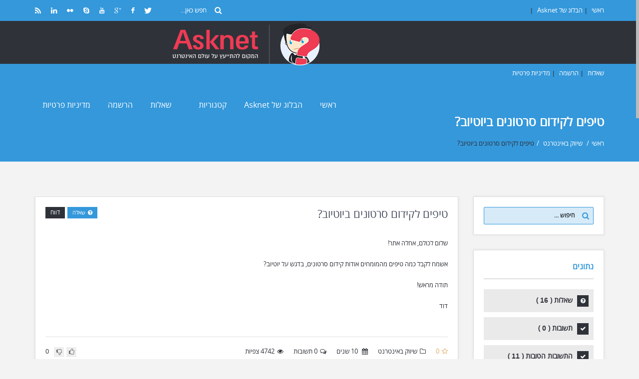

--- FILE ---
content_type: text/html; charset=UTF-8
request_url: https://asknet.co.il/questions/%D7%98%D7%99%D7%A4%D7%99%D7%9D-%D7%9C%D7%A7%D7%99%D7%93%D7%95%D7%9D-%D7%A1%D7%A8%D7%98%D7%95%D7%A0%D7%99%D7%9D-%D7%91%D7%99%D7%95%D7%98%D7%99%D7%95%D7%91/
body_size: 13437
content:
<!DOCTYPE html>
<!--[if lt IE 7]> <html class="no-js lt-ie9 lt-ie8 lt-ie7" dir="rtl" lang="he-IL"> <![endif]-->
<!--[if IE 7]>    <html class="no-js lt-ie9 lt-ie8" dir="rtl" lang="he-IL"> <![endif]-->
<!--[if IE 8]>    <html class="no-js lt-ie9" dir="rtl" lang="he-IL"> <![endif]-->
<!--[if gt IE 8]> <html class="no-js" dir="rtl" lang="he-IL"> <!--<![endif]-->
<head>
<meta charset="UTF-8">
<meta name="viewport" content="width=device-width, initial-scale=1, maximum-scale=1">
<meta http-equiv="X-UA-Compatible" content="IE=9">
<link rel="profile" href="https://gmpg.org/xfn/11">
<link rel="pingback" href="https://asknet.co.il/xmlrpc.php">
<title>טיפים לקידום סרטונים ביוטיוב? - AskNet - שאלות באינטרנט</title>
<meta name='robots' content='max-image-preview:large' />
	<style>img:is([sizes="auto" i], [sizes^="auto," i]) { contain-intrinsic-size: 3000px 1500px }</style>
	
<!-- This site is optimized with the Yoast SEO plugin v12.4 - https://yoast.com/wordpress/plugins/seo/ -->
<meta name="robots" content="max-snippet:-1, max-image-preview:large, max-video-preview:-1"/>
<link rel="canonical" href="https://asknet.co.il/questions/%d7%98%d7%99%d7%a4%d7%99%d7%9d-%d7%9c%d7%a7%d7%99%d7%93%d7%95%d7%9d-%d7%a1%d7%a8%d7%98%d7%95%d7%a0%d7%99%d7%9d-%d7%91%d7%99%d7%95%d7%98%d7%99%d7%95%d7%91/" />
<meta name="twitter:card" content="summary" />
<meta name="twitter:description" content="שלום לכולם, אחלה אתר! אשמח לקבל כמה טיפים מהמומחים אודות קידום סרטונים, בדגש על יוטיוב? תודה מראש! דוד" />
<meta name="twitter:title" content="טיפים לקידום סרטונים ביוטיוב? - AskNet - שאלות באינטרנט" />
<meta name="twitter:image" content="https://asknet.co.il/wp-content/uploads/2016/07/asknet-new-question.jpg" />
<script type='application/ld+json' class='yoast-schema-graph yoast-schema-graph--main'>{"@context":"https://schema.org","@graph":[{"@type":"WebSite","@id":"https://asknet.co.il/#website","url":"https://asknet.co.il/","name":"AskNet - \u05e9\u05d0\u05dc\u05d5\u05ea \u05d1\u05d0\u05d9\u05e0\u05d8\u05e8\u05e0\u05d8","potentialAction":{"@type":"SearchAction","target":"https://asknet.co.il/?s={search_term_string}","query-input":"required name=search_term_string"}},{"@type":"WebPage","@id":"https://asknet.co.il/questions/%d7%98%d7%99%d7%a4%d7%99%d7%9d-%d7%9c%d7%a7%d7%99%d7%93%d7%95%d7%9d-%d7%a1%d7%a8%d7%98%d7%95%d7%a0%d7%99%d7%9d-%d7%91%d7%99%d7%95%d7%98%d7%99%d7%95%d7%91/#webpage","url":"https://asknet.co.il/questions/%d7%98%d7%99%d7%a4%d7%99%d7%9d-%d7%9c%d7%a7%d7%99%d7%93%d7%95%d7%9d-%d7%a1%d7%a8%d7%98%d7%95%d7%a0%d7%99%d7%9d-%d7%91%d7%99%d7%95%d7%98%d7%99%d7%95%d7%91/","inLanguage":"he-IL","name":"\u05d8\u05d9\u05e4\u05d9\u05dd \u05dc\u05e7\u05d9\u05d3\u05d5\u05dd \u05e1\u05e8\u05d8\u05d5\u05e0\u05d9\u05dd \u05d1\u05d9\u05d5\u05d8\u05d9\u05d5\u05d1? - AskNet - \u05e9\u05d0\u05dc\u05d5\u05ea \u05d1\u05d0\u05d9\u05e0\u05d8\u05e8\u05e0\u05d8","isPartOf":{"@id":"https://asknet.co.il/#website"},"datePublished":"2016-07-14T11:44:22+00:00","dateModified":"2016-07-14T11:44:22+00:00","breadcrumb":{"@id":"https://asknet.co.il/questions/%d7%98%d7%99%d7%a4%d7%99%d7%9d-%d7%9c%d7%a7%d7%99%d7%93%d7%95%d7%9d-%d7%a1%d7%a8%d7%98%d7%95%d7%a0%d7%99%d7%9d-%d7%91%d7%99%d7%95%d7%98%d7%99%d7%95%d7%91/#breadcrumb"}},{"@type":"BreadcrumbList","@id":"https://asknet.co.il/questions/%d7%98%d7%99%d7%a4%d7%99%d7%9d-%d7%9c%d7%a7%d7%99%d7%93%d7%95%d7%9d-%d7%a1%d7%a8%d7%98%d7%95%d7%a0%d7%99%d7%9d-%d7%91%d7%99%d7%95%d7%98%d7%99%d7%95%d7%91/#breadcrumb","itemListElement":[{"@type":"ListItem","position":1,"item":{"@type":"WebPage","@id":"https://asknet.co.il/","url":"https://asknet.co.il/","name":"\u05d3\u05e3 \u05d4\u05d1\u05d9\u05ea"}},{"@type":"ListItem","position":2,"item":{"@type":"WebPage","@id":"https://asknet.co.il/questions/","url":"https://asknet.co.il/questions/","name":"\u05e9\u05d0\u05dc\u05d5\u05ea"}},{"@type":"ListItem","position":3,"item":{"@type":"WebPage","@id":"https://asknet.co.il/questions/%d7%98%d7%99%d7%a4%d7%99%d7%9d-%d7%9c%d7%a7%d7%99%d7%93%d7%95%d7%9d-%d7%a1%d7%a8%d7%98%d7%95%d7%a0%d7%99%d7%9d-%d7%91%d7%99%d7%95%d7%98%d7%99%d7%95%d7%91/","url":"https://asknet.co.il/questions/%d7%98%d7%99%d7%a4%d7%99%d7%9d-%d7%9c%d7%a7%d7%99%d7%93%d7%95%d7%9d-%d7%a1%d7%a8%d7%98%d7%95%d7%a0%d7%99%d7%9d-%d7%91%d7%99%d7%95%d7%98%d7%99%d7%95%d7%91/","name":"\u05d8\u05d9\u05e4\u05d9\u05dd \u05dc\u05e7\u05d9\u05d3\u05d5\u05dd \u05e1\u05e8\u05d8\u05d5\u05e0\u05d9\u05dd \u05d1\u05d9\u05d5\u05d8\u05d9\u05d5\u05d1?"}}]}]}</script>
<!-- / Yoast SEO plugin. -->

<link rel='dns-prefetch' href='//fonts.googleapis.com' />
<link rel="alternate" type="application/rss+xml" title="AskNet - שאלות באינטרנט &laquo; פיד‏" href="https://asknet.co.il/feed/" />
<link rel="alternate" type="application/rss+xml" title="AskNet - שאלות באינטרנט &laquo; פיד תגובות‏" href="https://asknet.co.il/comments/feed/" />
<link rel="alternate" type="application/rss+xml" title="AskNet - שאלות באינטרנט &laquo; פיד תגובות של טיפים לקידום סרטונים ביוטיוב?" href="https://asknet.co.il/questions/%d7%98%d7%99%d7%a4%d7%99%d7%9d-%d7%9c%d7%a7%d7%99%d7%93%d7%95%d7%9d-%d7%a1%d7%a8%d7%98%d7%95%d7%a0%d7%99%d7%9d-%d7%91%d7%99%d7%95%d7%98%d7%99%d7%95%d7%91/feed/" />
<script type="text/javascript">
/* <![CDATA[ */
window._wpemojiSettings = {"baseUrl":"https:\/\/s.w.org\/images\/core\/emoji\/15.0.3\/72x72\/","ext":".png","svgUrl":"https:\/\/s.w.org\/images\/core\/emoji\/15.0.3\/svg\/","svgExt":".svg","source":{"concatemoji":"https:\/\/asknet.co.il\/wp-includes\/js\/wp-emoji-release.min.js?ver=6.7.2"}};
/*! This file is auto-generated */
!function(i,n){var o,s,e;function c(e){try{var t={supportTests:e,timestamp:(new Date).valueOf()};sessionStorage.setItem(o,JSON.stringify(t))}catch(e){}}function p(e,t,n){e.clearRect(0,0,e.canvas.width,e.canvas.height),e.fillText(t,0,0);var t=new Uint32Array(e.getImageData(0,0,e.canvas.width,e.canvas.height).data),r=(e.clearRect(0,0,e.canvas.width,e.canvas.height),e.fillText(n,0,0),new Uint32Array(e.getImageData(0,0,e.canvas.width,e.canvas.height).data));return t.every(function(e,t){return e===r[t]})}function u(e,t,n){switch(t){case"flag":return n(e,"\ud83c\udff3\ufe0f\u200d\u26a7\ufe0f","\ud83c\udff3\ufe0f\u200b\u26a7\ufe0f")?!1:!n(e,"\ud83c\uddfa\ud83c\uddf3","\ud83c\uddfa\u200b\ud83c\uddf3")&&!n(e,"\ud83c\udff4\udb40\udc67\udb40\udc62\udb40\udc65\udb40\udc6e\udb40\udc67\udb40\udc7f","\ud83c\udff4\u200b\udb40\udc67\u200b\udb40\udc62\u200b\udb40\udc65\u200b\udb40\udc6e\u200b\udb40\udc67\u200b\udb40\udc7f");case"emoji":return!n(e,"\ud83d\udc26\u200d\u2b1b","\ud83d\udc26\u200b\u2b1b")}return!1}function f(e,t,n){var r="undefined"!=typeof WorkerGlobalScope&&self instanceof WorkerGlobalScope?new OffscreenCanvas(300,150):i.createElement("canvas"),a=r.getContext("2d",{willReadFrequently:!0}),o=(a.textBaseline="top",a.font="600 32px Arial",{});return e.forEach(function(e){o[e]=t(a,e,n)}),o}function t(e){var t=i.createElement("script");t.src=e,t.defer=!0,i.head.appendChild(t)}"undefined"!=typeof Promise&&(o="wpEmojiSettingsSupports",s=["flag","emoji"],n.supports={everything:!0,everythingExceptFlag:!0},e=new Promise(function(e){i.addEventListener("DOMContentLoaded",e,{once:!0})}),new Promise(function(t){var n=function(){try{var e=JSON.parse(sessionStorage.getItem(o));if("object"==typeof e&&"number"==typeof e.timestamp&&(new Date).valueOf()<e.timestamp+604800&&"object"==typeof e.supportTests)return e.supportTests}catch(e){}return null}();if(!n){if("undefined"!=typeof Worker&&"undefined"!=typeof OffscreenCanvas&&"undefined"!=typeof URL&&URL.createObjectURL&&"undefined"!=typeof Blob)try{var e="postMessage("+f.toString()+"("+[JSON.stringify(s),u.toString(),p.toString()].join(",")+"));",r=new Blob([e],{type:"text/javascript"}),a=new Worker(URL.createObjectURL(r),{name:"wpTestEmojiSupports"});return void(a.onmessage=function(e){c(n=e.data),a.terminate(),t(n)})}catch(e){}c(n=f(s,u,p))}t(n)}).then(function(e){for(var t in e)n.supports[t]=e[t],n.supports.everything=n.supports.everything&&n.supports[t],"flag"!==t&&(n.supports.everythingExceptFlag=n.supports.everythingExceptFlag&&n.supports[t]);n.supports.everythingExceptFlag=n.supports.everythingExceptFlag&&!n.supports.flag,n.DOMReady=!1,n.readyCallback=function(){n.DOMReady=!0}}).then(function(){return e}).then(function(){var e;n.supports.everything||(n.readyCallback(),(e=n.source||{}).concatemoji?t(e.concatemoji):e.wpemoji&&e.twemoji&&(t(e.twemoji),t(e.wpemoji)))}))}((window,document),window._wpemojiSettings);
/* ]]> */
</script>
<style id='wp-emoji-styles-inline-css' type='text/css'>

	img.wp-smiley, img.emoji {
		display: inline !important;
		border: none !important;
		box-shadow: none !important;
		height: 1em !important;
		width: 1em !important;
		margin: 0 0.07em !important;
		vertical-align: -0.1em !important;
		background: none !important;
		padding: 0 !important;
	}
</style>
<link rel='stylesheet' id='wp-block-library-rtl-css' href='https://asknet.co.il/wp-includes/css/dist/block-library/style-rtl.min.css?ver=6.7.2' type='text/css' media='all' />
<link rel='stylesheet' id='quads-style-css-css' href='https://asknet.co.il/wp-content/plugins/quick-adsense-reloaded/includes/gutenberg/dist/blocks.style.build.css?ver=2.0.92' type='text/css' media='all' />
<style id='classic-theme-styles-inline-css' type='text/css'>
/*! This file is auto-generated */
.wp-block-button__link{color:#fff;background-color:#32373c;border-radius:9999px;box-shadow:none;text-decoration:none;padding:calc(.667em + 2px) calc(1.333em + 2px);font-size:1.125em}.wp-block-file__button{background:#32373c;color:#fff;text-decoration:none}
</style>
<style id='global-styles-inline-css' type='text/css'>
:root{--wp--preset--aspect-ratio--square: 1;--wp--preset--aspect-ratio--4-3: 4/3;--wp--preset--aspect-ratio--3-4: 3/4;--wp--preset--aspect-ratio--3-2: 3/2;--wp--preset--aspect-ratio--2-3: 2/3;--wp--preset--aspect-ratio--16-9: 16/9;--wp--preset--aspect-ratio--9-16: 9/16;--wp--preset--color--black: #000000;--wp--preset--color--cyan-bluish-gray: #abb8c3;--wp--preset--color--white: #ffffff;--wp--preset--color--pale-pink: #f78da7;--wp--preset--color--vivid-red: #cf2e2e;--wp--preset--color--luminous-vivid-orange: #ff6900;--wp--preset--color--luminous-vivid-amber: #fcb900;--wp--preset--color--light-green-cyan: #7bdcb5;--wp--preset--color--vivid-green-cyan: #00d084;--wp--preset--color--pale-cyan-blue: #8ed1fc;--wp--preset--color--vivid-cyan-blue: #0693e3;--wp--preset--color--vivid-purple: #9b51e0;--wp--preset--gradient--vivid-cyan-blue-to-vivid-purple: linear-gradient(135deg,rgba(6,147,227,1) 0%,rgb(155,81,224) 100%);--wp--preset--gradient--light-green-cyan-to-vivid-green-cyan: linear-gradient(135deg,rgb(122,220,180) 0%,rgb(0,208,130) 100%);--wp--preset--gradient--luminous-vivid-amber-to-luminous-vivid-orange: linear-gradient(135deg,rgba(252,185,0,1) 0%,rgba(255,105,0,1) 100%);--wp--preset--gradient--luminous-vivid-orange-to-vivid-red: linear-gradient(135deg,rgba(255,105,0,1) 0%,rgb(207,46,46) 100%);--wp--preset--gradient--very-light-gray-to-cyan-bluish-gray: linear-gradient(135deg,rgb(238,238,238) 0%,rgb(169,184,195) 100%);--wp--preset--gradient--cool-to-warm-spectrum: linear-gradient(135deg,rgb(74,234,220) 0%,rgb(151,120,209) 20%,rgb(207,42,186) 40%,rgb(238,44,130) 60%,rgb(251,105,98) 80%,rgb(254,248,76) 100%);--wp--preset--gradient--blush-light-purple: linear-gradient(135deg,rgb(255,206,236) 0%,rgb(152,150,240) 100%);--wp--preset--gradient--blush-bordeaux: linear-gradient(135deg,rgb(254,205,165) 0%,rgb(254,45,45) 50%,rgb(107,0,62) 100%);--wp--preset--gradient--luminous-dusk: linear-gradient(135deg,rgb(255,203,112) 0%,rgb(199,81,192) 50%,rgb(65,88,208) 100%);--wp--preset--gradient--pale-ocean: linear-gradient(135deg,rgb(255,245,203) 0%,rgb(182,227,212) 50%,rgb(51,167,181) 100%);--wp--preset--gradient--electric-grass: linear-gradient(135deg,rgb(202,248,128) 0%,rgb(113,206,126) 100%);--wp--preset--gradient--midnight: linear-gradient(135deg,rgb(2,3,129) 0%,rgb(40,116,252) 100%);--wp--preset--font-size--small: 13px;--wp--preset--font-size--medium: 20px;--wp--preset--font-size--large: 36px;--wp--preset--font-size--x-large: 42px;--wp--preset--spacing--20: 0.44rem;--wp--preset--spacing--30: 0.67rem;--wp--preset--spacing--40: 1rem;--wp--preset--spacing--50: 1.5rem;--wp--preset--spacing--60: 2.25rem;--wp--preset--spacing--70: 3.38rem;--wp--preset--spacing--80: 5.06rem;--wp--preset--shadow--natural: 6px 6px 9px rgba(0, 0, 0, 0.2);--wp--preset--shadow--deep: 12px 12px 50px rgba(0, 0, 0, 0.4);--wp--preset--shadow--sharp: 6px 6px 0px rgba(0, 0, 0, 0.2);--wp--preset--shadow--outlined: 6px 6px 0px -3px rgba(255, 255, 255, 1), 6px 6px rgba(0, 0, 0, 1);--wp--preset--shadow--crisp: 6px 6px 0px rgba(0, 0, 0, 1);}:where(.is-layout-flex){gap: 0.5em;}:where(.is-layout-grid){gap: 0.5em;}body .is-layout-flex{display: flex;}.is-layout-flex{flex-wrap: wrap;align-items: center;}.is-layout-flex > :is(*, div){margin: 0;}body .is-layout-grid{display: grid;}.is-layout-grid > :is(*, div){margin: 0;}:where(.wp-block-columns.is-layout-flex){gap: 2em;}:where(.wp-block-columns.is-layout-grid){gap: 2em;}:where(.wp-block-post-template.is-layout-flex){gap: 1.25em;}:where(.wp-block-post-template.is-layout-grid){gap: 1.25em;}.has-black-color{color: var(--wp--preset--color--black) !important;}.has-cyan-bluish-gray-color{color: var(--wp--preset--color--cyan-bluish-gray) !important;}.has-white-color{color: var(--wp--preset--color--white) !important;}.has-pale-pink-color{color: var(--wp--preset--color--pale-pink) !important;}.has-vivid-red-color{color: var(--wp--preset--color--vivid-red) !important;}.has-luminous-vivid-orange-color{color: var(--wp--preset--color--luminous-vivid-orange) !important;}.has-luminous-vivid-amber-color{color: var(--wp--preset--color--luminous-vivid-amber) !important;}.has-light-green-cyan-color{color: var(--wp--preset--color--light-green-cyan) !important;}.has-vivid-green-cyan-color{color: var(--wp--preset--color--vivid-green-cyan) !important;}.has-pale-cyan-blue-color{color: var(--wp--preset--color--pale-cyan-blue) !important;}.has-vivid-cyan-blue-color{color: var(--wp--preset--color--vivid-cyan-blue) !important;}.has-vivid-purple-color{color: var(--wp--preset--color--vivid-purple) !important;}.has-black-background-color{background-color: var(--wp--preset--color--black) !important;}.has-cyan-bluish-gray-background-color{background-color: var(--wp--preset--color--cyan-bluish-gray) !important;}.has-white-background-color{background-color: var(--wp--preset--color--white) !important;}.has-pale-pink-background-color{background-color: var(--wp--preset--color--pale-pink) !important;}.has-vivid-red-background-color{background-color: var(--wp--preset--color--vivid-red) !important;}.has-luminous-vivid-orange-background-color{background-color: var(--wp--preset--color--luminous-vivid-orange) !important;}.has-luminous-vivid-amber-background-color{background-color: var(--wp--preset--color--luminous-vivid-amber) !important;}.has-light-green-cyan-background-color{background-color: var(--wp--preset--color--light-green-cyan) !important;}.has-vivid-green-cyan-background-color{background-color: var(--wp--preset--color--vivid-green-cyan) !important;}.has-pale-cyan-blue-background-color{background-color: var(--wp--preset--color--pale-cyan-blue) !important;}.has-vivid-cyan-blue-background-color{background-color: var(--wp--preset--color--vivid-cyan-blue) !important;}.has-vivid-purple-background-color{background-color: var(--wp--preset--color--vivid-purple) !important;}.has-black-border-color{border-color: var(--wp--preset--color--black) !important;}.has-cyan-bluish-gray-border-color{border-color: var(--wp--preset--color--cyan-bluish-gray) !important;}.has-white-border-color{border-color: var(--wp--preset--color--white) !important;}.has-pale-pink-border-color{border-color: var(--wp--preset--color--pale-pink) !important;}.has-vivid-red-border-color{border-color: var(--wp--preset--color--vivid-red) !important;}.has-luminous-vivid-orange-border-color{border-color: var(--wp--preset--color--luminous-vivid-orange) !important;}.has-luminous-vivid-amber-border-color{border-color: var(--wp--preset--color--luminous-vivid-amber) !important;}.has-light-green-cyan-border-color{border-color: var(--wp--preset--color--light-green-cyan) !important;}.has-vivid-green-cyan-border-color{border-color: var(--wp--preset--color--vivid-green-cyan) !important;}.has-pale-cyan-blue-border-color{border-color: var(--wp--preset--color--pale-cyan-blue) !important;}.has-vivid-cyan-blue-border-color{border-color: var(--wp--preset--color--vivid-cyan-blue) !important;}.has-vivid-purple-border-color{border-color: var(--wp--preset--color--vivid-purple) !important;}.has-vivid-cyan-blue-to-vivid-purple-gradient-background{background: var(--wp--preset--gradient--vivid-cyan-blue-to-vivid-purple) !important;}.has-light-green-cyan-to-vivid-green-cyan-gradient-background{background: var(--wp--preset--gradient--light-green-cyan-to-vivid-green-cyan) !important;}.has-luminous-vivid-amber-to-luminous-vivid-orange-gradient-background{background: var(--wp--preset--gradient--luminous-vivid-amber-to-luminous-vivid-orange) !important;}.has-luminous-vivid-orange-to-vivid-red-gradient-background{background: var(--wp--preset--gradient--luminous-vivid-orange-to-vivid-red) !important;}.has-very-light-gray-to-cyan-bluish-gray-gradient-background{background: var(--wp--preset--gradient--very-light-gray-to-cyan-bluish-gray) !important;}.has-cool-to-warm-spectrum-gradient-background{background: var(--wp--preset--gradient--cool-to-warm-spectrum) !important;}.has-blush-light-purple-gradient-background{background: var(--wp--preset--gradient--blush-light-purple) !important;}.has-blush-bordeaux-gradient-background{background: var(--wp--preset--gradient--blush-bordeaux) !important;}.has-luminous-dusk-gradient-background{background: var(--wp--preset--gradient--luminous-dusk) !important;}.has-pale-ocean-gradient-background{background: var(--wp--preset--gradient--pale-ocean) !important;}.has-electric-grass-gradient-background{background: var(--wp--preset--gradient--electric-grass) !important;}.has-midnight-gradient-background{background: var(--wp--preset--gradient--midnight) !important;}.has-small-font-size{font-size: var(--wp--preset--font-size--small) !important;}.has-medium-font-size{font-size: var(--wp--preset--font-size--medium) !important;}.has-large-font-size{font-size: var(--wp--preset--font-size--large) !important;}.has-x-large-font-size{font-size: var(--wp--preset--font-size--x-large) !important;}
:where(.wp-block-post-template.is-layout-flex){gap: 1.25em;}:where(.wp-block-post-template.is-layout-grid){gap: 1.25em;}
:where(.wp-block-columns.is-layout-flex){gap: 2em;}:where(.wp-block-columns.is-layout-grid){gap: 2em;}
:root :where(.wp-block-pullquote){font-size: 1.5em;line-height: 1.6;}
</style>
<link rel='stylesheet' id='contact-form-7-css' href='https://asknet.co.il/wp-content/plugins/contact-form-7/includes/css/styles.css?ver=5.1.4' type='text/css' media='all' />
<link rel='stylesheet' id='contact-form-7-rtl-css' href='https://asknet.co.il/wp-content/plugins/contact-form-7/includes/css/styles-rtl.css?ver=5.1.4' type='text/css' media='all' />
<link rel='stylesheet' id='droidarabickufi-css' href='https://fonts.googleapis.com/earlyaccess/droidarabickufi.css?ver=6.7.2' type='text/css' media='all' />
<link rel='stylesheet' id='v_base-css' href='https://asknet.co.il/wp-content/themes/ask-me/css/base.css?ver=6.7.2' type='text/css' media='all' />
<link rel='stylesheet' id='v_lists-css' href='https://asknet.co.il/wp-content/themes/ask-me/css/lists.css?ver=6.7.2' type='text/css' media='all' />
<link rel='stylesheet' id='v_bootstrap-css' href='https://asknet.co.il/wp-content/themes/ask-me/css/bootstrap.min.css?ver=6.7.2' type='text/css' media='all' />
<link rel='stylesheet' id='v_prettyPhoto-css' href='https://asknet.co.il/wp-content/themes/ask-me/css/prettyPhoto.css?ver=6.7.2' type='text/css' media='all' />
<link rel='stylesheet' id='v_font_awesome_old-css' href='https://asknet.co.il/wp-content/themes/ask-me/css/font-awesome-old/css/font-awesome.min.css?ver=6.7.2' type='text/css' media='all' />
<link rel='stylesheet' id='v_font_awesome-css' href='https://asknet.co.il/wp-content/themes/ask-me/css/font-awesome/css/font-awesome.min.css?ver=6.7.2' type='text/css' media='all' />
<link rel='stylesheet' id='v_fontello-css' href='https://asknet.co.il/wp-content/themes/ask-me/css/fontello/css/fontello.css?ver=6.7.2' type='text/css' media='all' />
<link rel='stylesheet' id='v_enotype-css' href='https://asknet.co.il/wp-content/themes/ask-me/woocommerce/enotype/enotype.css?ver=6.7.2' type='text/css' media='all' />
<link rel='stylesheet' id='v_css-css' href='https://asknet.co.il/wp-content/themes/ask-me/style.css' type='text/css' media='all' />
<link rel='stylesheet' id='v_bootstrap_ar-css' href='https://asknet.co.il/wp-content/themes/ask-me/css/bootstrap.min-ar.css?ver=6.7.2' type='text/css' media='all' />
<link rel='stylesheet' id='v_responsive-css' href='https://asknet.co.il/wp-content/themes/ask-me/css/responsive.css?ver=6.7.2' type='text/css' media='all' />
<link rel='stylesheet' id='skin-blue-css' href='https://asknet.co.il/wp-content/themes/ask-me/css/skins/blue.css?ver=6.7.2' type='text/css' media='all' />
<link rel='stylesheet' id='vpanel_custom-css' href='https://asknet.co.il/wp-content/themes/ask-me/css/custom.css?ver=6.7.2' type='text/css' media='all' />
<style id='quads-styles-inline-css' type='text/css'>

    .quads-location ins.adsbygoogle {
        background: transparent !important;
    }.quads-location .quads_rotator_img{ opacity:1 !important;}
    .quads.quads_ad_container { display: grid; grid-template-columns: auto; grid-gap: 10px; padding: 10px; }
    .grid_image{animation: fadeIn 0.5s;-webkit-animation: fadeIn 0.5s;-moz-animation: fadeIn 0.5s;
        -o-animation: fadeIn 0.5s;-ms-animation: fadeIn 0.5s;}
    .quads-ad-label { font-size: 12px; text-align: center; color: #333;}
    .quads_click_impression { display: none;} .quads-location, .quads-ads-space{max-width:100%;} @media only screen and (max-width: 480px) { .quads-ads-space, .penci-builder-element .quads-ads-space{max-width:340px;}}
</style>
<script type="text/javascript" src="https://asknet.co.il/wp-includes/js/jquery/jquery.min.js?ver=3.7.1" id="jquery-core-js"></script>
<script type="text/javascript" src="https://asknet.co.il/wp-includes/js/jquery/jquery-migrate.min.js?ver=3.4.1" id="jquery-migrate-js"></script>
<script type="text/javascript" src="https://asknet.co.il/wp-content/themes/ask-me/js/jquery.easing.1.3.min.js?ver=6.7.2" id="v_easing-js"></script>
<script type="text/javascript" src="https://asknet.co.il/wp-content/themes/ask-me/js/html5.js?ver=6.7.2" id="v_html5-js"></script>
<script type="text/javascript" src="https://asknet.co.il/wp-content/themes/ask-me/js/jflickrfeed.min.js?ver=6.7.2" id="v_jflickrfeed-js"></script>
<script type="text/javascript" src="https://asknet.co.il/wp-content/themes/ask-me/js/jquery.inview.min.js?ver=6.7.2" id="v_inview-js"></script>
<script type="text/javascript" src="https://asknet.co.il/wp-content/themes/ask-me/js/jquery.tipsy.js?ver=6.7.2" id="v_tipsy-js"></script>
<script type="text/javascript" src="https://asknet.co.il/wp-content/themes/ask-me/js/tabs.js?ver=6.7.2" id="v_tabs-js"></script>
<script type="text/javascript" src="https://asknet.co.il/wp-content/themes/ask-me/js/jquery.flexslider.js?ver=6.7.2" id="v_flexslider-js"></script>
<script type="text/javascript" src="https://asknet.co.il/wp-content/themes/ask-me/js/jquery.prettyPhoto.js?ver=6.7.2" id="v_prettyphoto-js"></script>
<script type="text/javascript" src="https://asknet.co.il/wp-content/themes/ask-me/js/jquery.carouFredSel-6.2.1-packed.js?ver=6.7.2" id="v_carouFredSel-js"></script>
<script type="text/javascript" src="https://asknet.co.il/wp-content/themes/ask-me/js/jquery.scrollTo.js?ver=6.7.2" id="v_scrollTo-js"></script>
<script type="text/javascript" src="https://asknet.co.il/wp-content/themes/ask-me/js/jquery.nav.js?ver=6.7.2" id="v_nav-js"></script>
<script type="text/javascript" src="https://asknet.co.il/wp-content/themes/ask-me/js/tags.js?ver=6.7.2" id="v_tags-js"></script>
<script type="text/javascript" src="https://asknet.co.il/wp-content/themes/ask-me/js/jquery.nicescroll.min.js?ver=6.7.2" id="v_nicescroll-js"></script>
<script type="text/javascript" src="https://asknet.co.il/wp-content/themes/ask-me/js/jquery.bxslider.min-ar.js?ver=6.7.2" id="v_bxslider-js"></script>
<script type="text/javascript" src="https://asknet.co.il/wp-includes/js/jquery/ui/core.min.js?ver=1.13.3" id="jquery-ui-core-js"></script>
<script type="text/javascript" src="https://asknet.co.il/wp-includes/js/jquery/ui/mouse.min.js?ver=1.13.3" id="jquery-ui-mouse-js"></script>
<script type="text/javascript" src="https://asknet.co.il/wp-includes/js/jquery/ui/sortable.min.js?ver=1.13.3" id="jquery-ui-sortable-js"></script>
<script type="text/javascript" id="v_custom-js-extra">
/* <![CDATA[ */
var template_url = "https:\/\/asknet.co.il\/wp-content\/themes\/ask-me";
var products_excerpt_title = [""];
var go_to = "\u05e4\u05ea\u05d7 \u05ea\u05e4\u05e8\u05d9\u05d8...";
var ask_error_text = "Please fill the required field.";
var ask_error_captcha = "The captcha is incorrect, please try again.";
var captcha_answer = "Cairo";
var add_question = "https:\/\/asknet.co.il\/ask-question\/";
var ask_error_empty = "Fill out all the required fields.";
var no_vote_question = "Sorry, you cannot vote your question.";
var no_vote_more = "Sorry, you cannot vote on the same question more than once.";
var no_vote_user = "Rating is available to members only.";
var no_vote_answer = "Sorry, you cannot vote your answer.";
var no_vote_more_answer = "Sorry, you cannot vote on the same answer more than once.";
var v_get_template_directory_uri = "https:\/\/asknet.co.il\/wp-content\/themes\/ask-me";
var sure_report = "Are you sure you want to Report?";
var sure_delete = "Are you sure you want to delete the question?";
var sure_delete_post = "Are you sure you want to delete the post?";
var reported_question = "Were reported for the question!";
var choose_best_answer = "\u05d1\u05d7\u05e8 \u05d0\u05ea \u05d4\u05ea\u05e9\u05d5\u05d1\u05d4 \u05d4\u05d8\u05d5\u05d1\u05d4 \u05d1\u05d9\u05d5\u05ea\u05e8";
var cancel_best_answer = "\u05d1\u05d8\u05dc \u05d0\u05ea \u05d4\u05ea\u05e9\u05d5\u05d1\u05d4 \u05d4\u05d8\u05d5\u05d1\u05d4 \u05d1\u05d9\u05d5\u05ea\u05e8";
var best_answer = "\u05d4\u05ea\u05e9\u05d5\u05d1\u05d4 \u05d4\u05d8\u05d5\u05d1\u05d4 \u05d1\u05d9\u05d5\u05ea\u05e8";
var follow_question_attr = "\u05e2\u05e7\u05d5\u05d1 \u05d0\u05d7\u05e8 \u05d4\u05e9\u05d0\u05dc\u05d4";
var unfollow_question_attr = "Unfollow the question";
var follow_question = "\u05e2\u05e7\u05d5\u05d1";
var unfollow_question = "Unfollow";
var admin_url = "https:\/\/asknet.co.il\/wp-admin\/admin-ajax.php";
var select_file = "\u05d1\u05d7\u05e8 \u05e7\u05d5\u05d1\u05e5";
var browse = "\u05e1\u05d9\u05d9\u05e8";
var question_tab = "asknet.co.il";
/* ]]> */
</script>
<script type="text/javascript" src="https://asknet.co.il/wp-content/themes/ask-me/js/custom.js?ver=6.7.2" id="v_custom-js"></script>
<script type="text/javascript" src="https://asknet.co.il/wp-content/themes/ask-me/js/custom-ar.js?ver=6.7.2" id="v_custom_ar-js"></script>
<link rel="https://api.w.org/" href="https://asknet.co.il/wp-json/" /><link rel="EditURI" type="application/rsd+xml" title="RSD" href="https://asknet.co.il/xmlrpc.php?rsd" />
<link rel="stylesheet" href="https://asknet.co.il/wp-content/themes/ask-me/rtl.css" type="text/css" media="screen" /><meta name="generator" content="WordPress 6.7.2" />
<link rel='shortlink' href='https://asknet.co.il/?p=1320' />
<link rel="alternate" title="oEmbed (JSON)" type="application/json+oembed" href="https://asknet.co.il/wp-json/oembed/1.0/embed?url=https%3A%2F%2Fasknet.co.il%2Fquestions%2F%25d7%2598%25d7%2599%25d7%25a4%25d7%2599%25d7%259d-%25d7%259c%25d7%25a7%25d7%2599%25d7%2593%25d7%2595%25d7%259d-%25d7%25a1%25d7%25a8%25d7%2598%25d7%2595%25d7%25a0%25d7%2599%25d7%259d-%25d7%2591%25d7%2599%25d7%2595%25d7%2598%25d7%2599%25d7%2595%25d7%2591%2F" />
<link rel="alternate" title="oEmbed (XML)" type="text/xml+oembed" href="https://asknet.co.il/wp-json/oembed/1.0/embed?url=https%3A%2F%2Fasknet.co.il%2Fquestions%2F%25d7%2598%25d7%2599%25d7%25a4%25d7%2599%25d7%259d-%25d7%259c%25d7%25a7%25d7%2599%25d7%2593%25d7%2595%25d7%259d-%25d7%25a1%25d7%25a8%25d7%2598%25d7%2595%25d7%25a0%25d7%2599%25d7%259d-%25d7%2591%25d7%2599%25d7%2595%25d7%2598%25d7%2599%25d7%2595%25d7%2591%2F&#038;format=xml" />
<script type="text/javascript">
(function(url){
	if(/(?:Chrome\/26\.0\.1410\.63 Safari\/537\.31|WordfenceTestMonBot)/.test(navigator.userAgent)){ return; }
	var addEvent = function(evt, handler) {
		if (window.addEventListener) {
			document.addEventListener(evt, handler, false);
		} else if (window.attachEvent) {
			document.attachEvent('on' + evt, handler);
		}
	};
	var removeEvent = function(evt, handler) {
		if (window.removeEventListener) {
			document.removeEventListener(evt, handler, false);
		} else if (window.detachEvent) {
			document.detachEvent('on' + evt, handler);
		}
	};
	var evts = 'contextmenu dblclick drag dragend dragenter dragleave dragover dragstart drop keydown keypress keyup mousedown mousemove mouseout mouseover mouseup mousewheel scroll'.split(' ');
	var logHuman = function() {
		if (window.wfLogHumanRan) { return; }
		window.wfLogHumanRan = true;
		var wfscr = document.createElement('script');
		wfscr.type = 'text/javascript';
		wfscr.async = true;
		wfscr.src = url + '&r=' + Math.random();
		(document.getElementsByTagName('head')[0]||document.getElementsByTagName('body')[0]).appendChild(wfscr);
		for (var i = 0; i < evts.length; i++) {
			removeEvent(evts[i], logHuman);
		}
	};
	for (var i = 0; i < evts.length; i++) {
		addEvent(evts[i], logHuman);
	}
})('//asknet.co.il/?wordfence_lh=1&hid=D2A8FE22E6FD8432848BAFBF959B8C4B');
</script><script>document.cookie = 'quads_browser_width='+screen.width;</script><meta property="og:site_name" content="AskNet - שאלות באינטרנט" />
<meta property="og:type" content="website" />
<meta property="og:image" content="https://asknet.co.il/wp-content/uploads/2016/07/asknet-newlogo.png" />
    		        <meta property="og:title" content="טיפים לקידום סרטונים ביוטיוב?" />
<meta property="og:url" content="https://asknet.co.il/questions/%d7%98%d7%99%d7%a4%d7%99%d7%9d-%d7%9c%d7%a7%d7%99%d7%93%d7%95%d7%9d-%d7%a1%d7%a8%d7%98%d7%95%d7%a0%d7%99%d7%9d-%d7%91%d7%99%d7%95%d7%98%d7%99%d7%95%d7%91/" />
<meta property="og:description" content="שלום לכולם, אחלה אתר! אשמח לקבל כמה טיפים מהמומחים אודות קידום סרטונים, בדגש על יוטיוב? תודה מראש! דוד" />
<meta name="keywords" content="וידאו,יוטיוב">

<script>
  (function(i,s,o,g,r,a,m){i['GoogleAnalyticsObject']=r;i[r]=i[r]||function(){
  (i[r].q=i[r].q||[]).push(arguments)},i[r].l=1*new Date();a=s.createElement(o),
  m=s.getElementsByTagName(o)[0];a.async=1;a.src=g;m.parentNode.insertBefore(a,m)
  })(window,document,'script','https://www.google-analytics.com/analytics.js','ga');

  ga('create', 'UA-77519735-2', 'auto');
  ga('send', 'pageview');

</script>


</head>
<body data-rsssl=1  class="rtl question-template-default single single-question postid-1320">
	<div class="background-cover"></div>
			<div class="loader"><div class="loader_html"></div></div>
				<div class="panel-pop" id="signup">
				<h2>הרשמו עכשיו<i class="icon-remove"></i></h2>
				<div class="form-style form-style-3">
					
		<form method="post" class="signup_form ask_form" enctype="multipart/form-data"><div class="ask_error"></div>
				<div class="form-inputs clearfix">
					<p>
						<label for="user_name_231" class="required">שם משתמש<span>*</span></label>
						<input type="text" class="required-item" name="user_name" id="user_name_231" value="">
					</p>
					<p>
						<label for="email_231" class="required">אימייל<span>*</span></label>
						<input type="email" class="required-item" name="email" id="email_231" value="">
					</p>
					<p>
						<label for="pass1_231" class="required">סיסמא<span>*</span></label>
						<input type="password" class="required-item" name="pass1" id="pass1_231" autocomplete="off">
					</p>
					<p>
						<label for="pass2_231" class="required">אשר סיסמא<span>*</span></label>
						<input type="password" class="required-item" name="pass2" id="pass2_231" autocomplete="off">
					</p></div>
				<p></p>
				<p class="form-submit">
					<input type="hidden" name="redirect_to" value="https://asknet.co.il/questions/%D7%98%D7%99%D7%A4%D7%99%D7%9D-%D7%9C%D7%A7%D7%99%D7%93%D7%95%D7%9D-%D7%A1%D7%A8%D7%98%D7%95%D7%A0%D7%99%D7%9D-%D7%91%D7%99%D7%95%D7%98%D7%99%D7%95%D7%91/">
					<input type="submit" name="register" value="הרשמה" class="button color  small submit">
					<input type="hidden" name="form_type" value="ask-signup">
				</p>
		</form>				</div>
			</div><!-- End signup -->
					<div class="panel-pop" id="login-comments">
				<h2>התחברות<i class="icon-remove"></i></h2>
				<div class="form-style form-style-3">
					<div class="ask_form inputs">
			<form class="login-form ask_login" action="https://asknet.co.il/" method="post">
				<div class="ask_error"></div>
				
				<div class="form-inputs clearfix">
					<p class="login-text">
						<input class="required-item" type="text" value="שם משתמש" onfocus="if (this.value == 'שם משתמש') {this.value = '';}" onblur="if (this.value == '') {this.value = 'שם משתמש';}" name="log">
						<i class="icon-user"></i>
					</p>
					<p class="login-password">
						<input class="required-item" type="password" value="סיסמא" onfocus="if (this.value == 'סיסמא') {this.value = '';}" onblur="if (this.value == '') {this.value = 'סיסמא';}" name="pwd">
						<i class="icon-lock"></i>
						<a href="#">שכחתי</a>
					</p>
				</div>
				<p class="form-submit login-submit">
					<span class="loader_2"></span>
					<input type="submit" value="התחבר" class="button color small login-submit submit sidebar_submit">
					
				</p>
				<div class="rememberme">
					<label><input type="checkbox"input name="rememberme" checked="checked"> זכור אותי</label>
				</div>
				
				<input type="hidden" name="redirect_to" value="https://asknet.co.il/questions/%D7%98%D7%99%D7%A4%D7%99%D7%9D-%D7%9C%D7%A7%D7%99%D7%93%D7%95%D7%9D-%D7%A1%D7%A8%D7%98%D7%95%D7%A0%D7%99%D7%9D-%D7%91%D7%99%D7%95%D7%98%D7%99%D7%95%D7%91/">
				<input type="hidden" name="login_nonce" value="8f173169e7">
				<input type="hidden" name="ajax_url" value="https://asknet.co.il/wp-admin/admin-ajax.php">
				<input type="hidden" name="form_type" value="ask-login">
				<div class="errorlogin"></div>
			</form>
		</div>				</div>
			</div><!-- End login-comments -->
					<div class="panel-pop" id="lost-password">
				<h2>איבדתי סיסמא<i class="icon-remove"></i></h2>
				<div class="form-style form-style-3">
					<p>שכחת את הסיסמא? כתוב את האימייל שלך ותקבל קישור ליצירת סיסמא חדשה</p>
					
		<form method="post" class="ask-lost-password ask_form" action="">
			<div class="ask_error"></div>
			<div class="form-inputs clearfix">
				<p>
					<label for="user_mail_378" class="required">אימייל<span>*</span></label>
					<input type="email" class="required-item" name="user_mail" id="user_mail_378">
				</p>
			</div>
			<p class="form-submit">
				<input type="submit" value="Reset" class="button color  small submit">
				<input type="hidden" name="form_type" value="ask-forget">
			</p>
		</form>					<div class="clearfix"></div>
				</div>
			</div><!-- End lost-password -->
			<div id="wrap" class="grid_1200 fixed-enabled  wrap-nicescroll">
		
					<div class="login-panel panel_dark">
				<section class="container">
					<div class="row">
													<div class="col-md-6">
								<div class="page-content">
									<h2>התחברות</h2>
									<div class="form-style form-style-3">
										<div class="ask_form inputs">
			<form class="login-form ask_login" action="https://asknet.co.il/" method="post">
				<div class="ask_error"></div>
				
				<div class="form-inputs clearfix">
					<p class="login-text">
						<input class="required-item" type="text" value="שם משתמש" onfocus="if (this.value == 'שם משתמש') {this.value = '';}" onblur="if (this.value == '') {this.value = 'שם משתמש';}" name="log">
						<i class="icon-user"></i>
					</p>
					<p class="login-password">
						<input class="required-item" type="password" value="סיסמא" onfocus="if (this.value == 'סיסמא') {this.value = '';}" onblur="if (this.value == '') {this.value = 'סיסמא';}" name="pwd">
						<i class="icon-lock"></i>
						<a href="#">שכחתי</a>
					</p>
				</div>
				<p class="form-submit login-submit">
					<span class="loader_2"></span>
					<input type="submit" value="התחבר" class="button color small login-submit submit sidebar_submit">
					
				</p>
				<div class="rememberme">
					<label><input type="checkbox"input name="rememberme" checked="checked"> זכור אותי</label>
				</div>
				
				<input type="hidden" name="redirect_to" value="https://asknet.co.il/questions/%D7%98%D7%99%D7%A4%D7%99%D7%9D-%D7%9C%D7%A7%D7%99%D7%93%D7%95%D7%9D-%D7%A1%D7%A8%D7%98%D7%95%D7%A0%D7%99%D7%9D-%D7%91%D7%99%D7%95%D7%98%D7%99%D7%95%D7%91/">
				<input type="hidden" name="login_nonce" value="8f173169e7">
				<input type="hidden" name="ajax_url" value="https://asknet.co.il/wp-admin/admin-ajax.php">
				<input type="hidden" name="form_type" value="ask-login">
				<div class="errorlogin"></div>
			</form>
		</div>									</div>
								</div><!-- End page-content -->
							</div><!-- End col-md-6 -->
							<div class="col-md-6">
								<div class="page-content Register">
									<h2>הרשמו עכשיו</h2>
									<p>הרשמה לאתר Asknet.</p>
									<div class="button color small signup">צור חשבון</div>
								</div><!-- End page-content -->
							</div><!-- End col-md-6 -->
											</div>
				</section>
			</div><!-- End login-panel -->
					<div id="header-top">
				<section class="container clearfix">
					<div class="row">
						<div class="col-md-6">
							<nav class="header-top-nav">
								<div class="header-top"><ul id="menu-main1" class=""><li id="menu-item-1157" class="menu-item menu-item-type-custom menu-item-object-custom menu-item-home menu-item-1157"><a href="https://asknet.co.il/">ראשי</a></li>
<li id="menu-item-1307" class="menu-item menu-item-type-post_type menu-item-object-page menu-item-1307"><a href="https://asknet.co.il/blog/">הבלוג של Asknet</a></li>
<li id="menu-item-1289" class="menu-item menu-item-type-custom menu-item-object-custom menu-item-has-children menu-item-1289"><a href="#">קטגוריות</a>
<ul class="sub-menu">
	<li id="menu-item-1634" class="menu-item menu-item-type-taxonomy menu-item-object-category menu-item-1634"><a href="https://asknet.co.il/category/%d7%9b%d7%9c%d7%9c%d7%99/">כללי</a></li>
	<li id="menu-item-1290" class="menu-item menu-item-type-custom menu-item-object-custom menu-item-1290"><a href="https://asknet.co.il/question-category/websites/">בניית אתרים</a></li>
	<li id="menu-item-1291" class="menu-item menu-item-type-custom menu-item-object-custom menu-item-1291"><a href="https://asknet.co.il/question-category/internet-marketing-tools/">כלים לשיווק באינטרנט</a></li>
	<li id="menu-item-1292" class="menu-item menu-item-type-custom menu-item-object-custom menu-item-1292"><a href="https://asknet.co.il/question-category/seo/">קידום אתרים (SEO)</a></li>
	<li id="menu-item-1293" class="menu-item menu-item-type-custom menu-item-object-custom menu-item-1293"><a href="https://asknet.co.il/question-category/shivuk/">שיווק באינטרנט</a></li>
	<li id="menu-item-1294" class="menu-item menu-item-type-custom menu-item-object-custom menu-item-1294"><a href="https://asknet.co.il/question-category/mails/">שיווק באמצעות מייל</a></li>
	<li id="menu-item-1295" class="menu-item menu-item-type-custom menu-item-object-custom menu-item-1295"><a href="https://asknet.co.il/question-category/content/">שיווק באמצעות תוכן</a></li>
</ul>
</li>
<li id="menu-item-1159" class="menu-item menu-item-type-custom menu-item-object-custom menu-item-1159"><a href="https://asknet.co.il/questions-categories/">שאלות</a></li>
<li id="menu-item-1177" class="menu-item menu-item-type-custom menu-item-object-custom menu-item-1177"><a href="https://asknet.co.il/login/">הרשמה</a></li>
<li id="menu-item-1802" class="menu-item menu-item-type-post_type menu-item-object-page menu-item-1802"><a href="https://asknet.co.il/privacy-policy/">מדיניות פרטיות</a></li>
</ul></div>							</nav>
							<div class="f_left language_selector">
															</div>
							<div class="clearfix"></div>
						</div><!-- End col-md-6 -->
						<div class="col-md-6">
															<div class="social_icons f_right">
									<ul>
																				<li class="twitter"><a target="_blank" original-title="Twitter" class="tooltip-s" href="#"><i class="social_icon-twitter font17"></i></a></li>
																					<li class="facebook"><a target="_blank" original-title="Facebook" class="tooltip-s" href="#"><i class="social_icon-facebook font17"></i></a></li>
																					<li class="gplus"><a target="_blank" original-title="Google plus" class="tooltip-s" href="#"><i class="social_icon-gplus font17"></i></a></li>
																					<li class="youtube"><a target="_blank" original-title="Youtube" class="tooltip-s" href="#"><i class="social_icon-youtube font17"></i></a></li>
																					<li class="skype"><a target="_blank" original-title="Skype" class="tooltip-s" href="skype:#?call"><i class="social_icon-skype font17"></i></a></li>
																					<li class="flickr"><a target="_blank" original-title="Flickr" class="tooltip-s" href="#"><i class="social_icon-flickr font17"></i></a></li>
																					<li class="linkedin"><a target="_blank" original-title="Linkedin" class="tooltip-s" href="#"><i class="social_icon-linkedin font17"></i></a></li>
																					<li class="rss"><a original-title="Rss" class="tooltip-s" href="https://asknet.co.il/feed/"><i class="social_icon-rss font17"></i></a></li>
																			</ul>
								</div><!-- End social_icons -->
															<div class="header-search">
									<form method="get" action="https://asknet.co.il/">
									    <input type="text" value="חפש כאן..." onfocus="if(this.value=='חפש כאן...')this.value='';" onblur="if(this.value=='')this.value='חפש כאן...';" name="s">
									    <button type="submit" class="search-submit"></button>
									</form>
								</div>
														<div class="clearfix"></div>
						</div><!-- End col-md-6 -->
					</div><!-- End row -->
				</section><!-- End container -->
			</div><!-- End header-top -->
				<header id="header" class=''>
			<section class="container clearfix">
				<div class="logo">
										    <a class="logo-img" href="https://asknet.co.il/" itemprop="url" title="AskNet &#8211; שאלות באינטרנט">
					    						    		<img class="default_logo" itemprop="logo" alt="AskNet &#8211; שאלות באינטרנט" src="https://asknet.co.il/wp-content/uploads/2016/07/asknet-newlogo.png">
					    						    		<img class="retina_logo" itemprop="logo" alt="AskNet &#8211; שאלות באינטרנט" src="https://asknet.co.il/wp-content/uploads/2016/07/asknet-newlogo.png">
					    						    </a>
										<meta itemprop="name" content="AskNet &#8211; שאלות באינטרנט">
				</div>
				<nav class="navigation">
					<div class="header-menu"><ul id="menu-main1-1" class=""><li class="menu-item menu-item-type-custom menu-item-object-custom menu-item-home menu-item-1157"><a href="https://asknet.co.il/">ראשי</a></li>
<li class="menu-item menu-item-type-post_type menu-item-object-page menu-item-1307"><a href="https://asknet.co.il/blog/">הבלוג של Asknet</a></li>
<li class="menu-item menu-item-type-custom menu-item-object-custom menu-item-has-children menu-item-1289"><a href="#">קטגוריות</a>
<ul class="sub-menu">
	<li class="menu-item menu-item-type-taxonomy menu-item-object-category menu-item-1634"><a href="https://asknet.co.il/category/%d7%9b%d7%9c%d7%9c%d7%99/">כללי</a></li>
	<li class="menu-item menu-item-type-custom menu-item-object-custom menu-item-1290"><a href="https://asknet.co.il/question-category/websites/">בניית אתרים</a></li>
	<li class="menu-item menu-item-type-custom menu-item-object-custom menu-item-1291"><a href="https://asknet.co.il/question-category/internet-marketing-tools/">כלים לשיווק באינטרנט</a></li>
	<li class="menu-item menu-item-type-custom menu-item-object-custom menu-item-1292"><a href="https://asknet.co.il/question-category/seo/">קידום אתרים (SEO)</a></li>
	<li class="menu-item menu-item-type-custom menu-item-object-custom menu-item-1293"><a href="https://asknet.co.il/question-category/shivuk/">שיווק באינטרנט</a></li>
	<li class="menu-item menu-item-type-custom menu-item-object-custom menu-item-1294"><a href="https://asknet.co.il/question-category/mails/">שיווק באמצעות מייל</a></li>
	<li class="menu-item menu-item-type-custom menu-item-object-custom menu-item-1295"><a href="https://asknet.co.il/question-category/content/">שיווק באמצעות תוכן</a></li>
</ul>
</li>
<li class="menu-item menu-item-type-custom menu-item-object-custom menu-item-1159"><a href="https://asknet.co.il/questions-categories/">שאלות</a></li>
<li class="menu-item menu-item-type-custom menu-item-object-custom menu-item-1177"><a href="https://asknet.co.il/login/">הרשמה</a></li>
<li class="menu-item menu-item-type-post_type menu-item-object-page menu-item-1802"><a href="https://asknet.co.il/privacy-policy/">מדיניות פרטיות</a></li>
</ul></div>				</nav>
				<nav class="navigation_mobile navigation_mobile_main">
					<div class="navigation_mobile_click">פתח תפריט...</div>
					<ul></ul>
				</nav><!-- End navigation_mobile -->
			</section><!-- End container -->
		</header><!-- End header -->
		
		<div class="breadcrumbs"><section class="container"><div class="row"><div class="col-md-12"><h1>טיפים לקידום סרטונים ביוטיוב?</h1><div class="clearfix"></div>
        <div class="crumbs">
        <a itemprop="breadcrumb" href="https://asknet.co.il">ראשי</a><span class="crumbs-span">/</span>                         <a href="https://asknet.co.il/question-category/shivuk/">שיווק באינטרנט</a>
                    <span class="crumbs-span">/</span><span class="current">טיפים לקידום סרטונים ביוטיוב?</span></div></div></div></section></div>		<section class="container main-content page-right-sidebar">
						<div class="row">
				<div class="with-sidebar-container">
					<div class="col-md-9">
								<article class="question single-question question-type-normal post-1320 type-question status-publish hentry question-category-shivuk question_tags-573 question_tags-574" id="post-1320" role="article" itemscope="" itemtype="http://schema.org/Article">
								<h2 itemprop="name">טיפים לקידום סרטונים ביוטיוב?</h2>
									<a class="question-report report_q" href="#">דווח</a>
									<div class="question-type-main"><i class="icon-question-sign"></i>שאלה</div>
								<div class="question-inner">
					<div class="clearfix"></div>
					<div class="question-desc" itemprop="mainContentOfPage">
														<div class="explain-reported">
									<h3>אנא כתוב מדוע אתה מדווח על תשובה זו</h3>
									<textarea name="explain-reported"></textarea>
									<div class="clearfix"></div>
									<div class="loader_3"></div>
									<div class="color button small report">דווח</div>
									<div class="color button small dark_button cancel">ביטול</div>
								</div><!-- End reported -->
							<p>שלום לכולם, אחלה אתר!</p>
<p>אשמח לקבל כמה טיפים מהמומחים אודות קידום סרטונים, בדגש על יוטיוב?</p>
<p>תודה מראש!</p>
<p>דוד</p>

							<div class="loader_2"></div>
														<div class="no_vote_more"></div>
											</div>
					<div class="question-details">
												<span class="question-favorite"><i class="icon-star-empty"></i>0</span>
					</div>
											<span class="question-category"><a href="https://asknet.co.il/question-category/shivuk/"><i class="fa fa-folder-o"></i>שיווק באינטרנט</a></span>
										<span class="question-date" datetime="2016-07-14T11:44:22+00:00" itemprop="datePublished"><i class="fa fa-calendar"></i>
					10 שנים</span>
					<span class="question-comment"><a href="https://asknet.co.il/questions/%d7%98%d7%99%d7%a4%d7%99%d7%9d-%d7%9c%d7%a7%d7%99%d7%93%d7%95%d7%9d-%d7%a1%d7%a8%d7%98%d7%95%d7%a0%d7%99%d7%9d-%d7%91%d7%99%d7%95%d7%98%d7%99%d7%95%d7%91/#respond"><i class="fa fa-comments-o"></i>0 תשובות</a></span>
					<meta itemprop="interactionCount" content="UserAnswers: 0">
					<span class="question-view"><i class="icon-eye-open"></i>4742 צפיות</span>
											<span class="single-question-vote-result question_vote_result">0</span>
						<ul class="single-question-vote">
																<li><a href="#" class="single-question-vote-down ask_vote_down question_vote_down vote_not_user tooltip_s" original-title="Dislike"><i class="icon-thumbs-down"></i></a></li>
																<li><a href="#" class="single-question-vote-up ask_vote_up question_vote_up vote_not_user tooltip_s" original-title="Like"><i class="icon-thumbs-up"></i></a></li>
													</ul>
										<div class="clearfix"></div>
				</div>
			</article>
			
							<div class="share-tags page-content">
					<div class="question-tags"><i class="icon-tags"></i><a href="https://asknet.co.il/question-tag/%d7%95%d7%99%d7%93%d7%90%d7%95/">וידאו</a> , <a href="https://asknet.co.il/question-tag/%d7%99%d7%95%d7%98%d7%99%d7%95%d7%91/">יוטיוב</a></div>						<div class="share-inside-warp">
							<ul>
								<li>
									<a href="http://www.facebook.com/sharer.php?u=https%3A%2F%2Fasknet.co.il%2Fquestions%2F%25d7%2598%25d7%2599%25d7%25a4%25d7%2599%25d7%259d-%25d7%259c%25d7%25a7%25d7%2599%25d7%2593%25d7%2595%25d7%259d-%25d7%25a1%25d7%25a8%25d7%2598%25d7%2595%25d7%25a0%25d7%2599%25d7%259d-%25d7%2591%25d7%2599%25d7%2595%25d7%2598%25d7%2599%25d7%2595%25d7%2591%2F" target="_blank">
										<span class="icon_i">
											<span class="icon_square" icon_size="20" span_bg="#3b5997" span_hover="#666">
												<i i_color="#FFF" class="social_icon-facebook"></i>
											</span>
										</span>
									</a>
									<a href="http://www.facebook.com/sharer.php?u=https%3A%2F%2Fasknet.co.il%2Fquestions%2F%25d7%2598%25d7%2599%25d7%25a4%25d7%2599%25d7%259d-%25d7%259c%25d7%25a7%25d7%2599%25d7%2593%25d7%2595%25d7%259d-%25d7%25a1%25d7%25a8%25d7%2598%25d7%2595%25d7%25a0%25d7%2599%25d7%259d-%25d7%2591%25d7%2599%25d7%2595%25d7%2598%25d7%2599%25d7%2595%25d7%2591%2F" target="_blank">Facebook</a>
								</li>
								<li>
									<a href="http://twitter.com/home?status=https%3A%2F%2Fasknet.co.il%2Fquestions%2F%25d7%2598%25d7%2599%25d7%25a4%25d7%2599%25d7%259d-%25d7%259c%25d7%25a7%25d7%2599%25d7%2593%25d7%2595%25d7%259d-%25d7%25a1%25d7%25a8%25d7%2598%25d7%2595%25d7%25a0%25d7%2599%25d7%259d-%25d7%2591%25d7%2599%25d7%2595%25d7%2598%25d7%2599%25d7%2595%25d7%2591%2F" target="_blank">
										<span class="icon_i">
											<span class="icon_square" icon_size="20" span_bg="#00baf0" span_hover="#666">
												<i i_color="#FFF" class="social_icon-twitter"></i>
											</span>
										</span>
									</a>
									<a target="_blank" href="http://twitter.com/home?status=https%3A%2F%2Fasknet.co.il%2Fquestions%2F%25d7%2598%25d7%2599%25d7%25a4%25d7%2599%25d7%259d-%25d7%259c%25d7%25a7%25d7%2599%25d7%2593%25d7%2595%25d7%259d-%25d7%25a1%25d7%25a8%25d7%2598%25d7%2595%25d7%25a0%25d7%2599%25d7%259d-%25d7%2591%25d7%2599%25d7%2595%25d7%2598%25d7%2599%25d7%2595%25d7%2591%2F">Twitter</a>
								</li>
								<li>
									<a href="http://plus.google.com/share?url=https%3A%2F%2Fasknet.co.il%2Fquestions%2F%25d7%2598%25d7%2599%25d7%25a4%25d7%2599%25d7%259d-%25d7%259c%25d7%25a7%25d7%2599%25d7%2593%25d7%2595%25d7%259d-%25d7%25a1%25d7%25a8%25d7%2598%25d7%2595%25d7%25a0%25d7%2599%25d7%259d-%25d7%2591%25d7%2599%25d7%2595%25d7%2598%25d7%2599%25d7%2595%25d7%2591%2F" target="_blank">
										<span class="icon_i">
											<span class="icon_square" icon_size="20" span_bg="#ca2c24" span_hover="#666">
												<i i_color="#FFF" class="social_icon-gplus"></i>
											</span>
										</span>
									</a>
									<a href="http://plus.google.com/share?url=https%3A%2F%2Fasknet.co.il%2Fquestions%2F%25d7%2598%25d7%2599%25d7%25a4%25d7%2599%25d7%259d-%25d7%259c%25d7%25a7%25d7%2599%25d7%2593%25d7%2595%25d7%259d-%25d7%25a1%25d7%25a8%25d7%2598%25d7%2595%25d7%25a0%25d7%2599%25d7%259d-%25d7%2591%25d7%2599%25d7%2595%25d7%2598%25d7%2599%25d7%2595%25d7%2591%2F" target="_blank">Google plus</a>
								</li>
								<li>
									<a href="http://www.tumblr.com/share/link?url=https%3A%2F%2Fasknet.co.il%2Fquestions%2F%25d7%2598%25d7%2599%25d7%25a4%25d7%2599%25d7%259d-%25d7%259c%25d7%25a7%25d7%2599%25d7%2593%25d7%2595%25d7%259d-%25d7%25a1%25d7%25a8%25d7%2598%25d7%2595%25d7%25a0%25d7%2599%25d7%259d-%25d7%2591%25d7%2599%25d7%2595%25d7%2598%25d7%2599%25d7%2595%25d7%2591%2F&amp;name=%D7%98%D7%99%D7%A4%D7%99%D7%9D+%D7%9C%D7%A7%D7%99%D7%93%D7%95%D7%9D+%D7%A1%D7%A8%D7%98%D7%95%D7%A0%D7%99%D7%9D+%D7%91%D7%99%D7%95%D7%98%D7%99%D7%95%D7%91%3F" target="_blank">
										<span class="icon_i">
											<span class="icon_square" icon_size="20" span_bg="#44546b" span_hover="#666">
												<i i_color="#FFF" class="social_icon-tumblr"></i>
											</span>
										</span>
									</a>
									<a href="http://www.tumblr.com/share/link?url=https%3A%2F%2Fasknet.co.il%2Fquestions%2F%25d7%2598%25d7%2599%25d7%25a4%25d7%2599%25d7%259d-%25d7%259c%25d7%25a7%25d7%2599%25d7%2593%25d7%2595%25d7%259d-%25d7%25a1%25d7%25a8%25d7%2598%25d7%2595%25d7%25a0%25d7%2599%25d7%259d-%25d7%2591%25d7%2599%25d7%2595%25d7%2598%25d7%2599%25d7%2595%25d7%2591%2F&amp;name=%D7%98%D7%99%D7%A4%D7%99%D7%9D+%D7%9C%D7%A7%D7%99%D7%93%D7%95%D7%9D+%D7%A1%D7%A8%D7%98%D7%95%D7%A0%D7%99%D7%9D+%D7%91%D7%99%D7%95%D7%98%D7%99%D7%95%D7%91%3F" target="_blank">Tumblr</a>
								</li>
								<li>
									<a target="_blank" href="http://pinterest.com/pin/create/button/?url=https%3A%2F%2Fasknet.co.il%2Fquestions%2F%25d7%2598%25d7%2599%25d7%25a4%25d7%2599%25d7%259d-%25d7%259c%25d7%25a7%25d7%2599%25d7%2593%25d7%2595%25d7%259d-%25d7%25a1%25d7%25a8%25d7%2598%25d7%2595%25d7%25a0%25d7%2599%25d7%259d-%25d7%2591%25d7%2599%25d7%2595%25d7%2598%25d7%2599%25d7%2595%25d7%2591%2F&amp;media=">
										<span class="icon_i">
											<span class="icon_square" icon_size="20" span_bg="#c7151a" span_hover="#666">
												<i i_color="#FFF" class="icon-pinterest"></i>
											</span>
										</span>
									</a>
									<a href="http://pinterest.com/pin/create/button/?url=https%3A%2F%2Fasknet.co.il%2Fquestions%2F%25d7%2598%25d7%2599%25d7%25a4%25d7%2599%25d7%259d-%25d7%259c%25d7%25a7%25d7%2599%25d7%2593%25d7%2595%25d7%259d-%25d7%25a1%25d7%25a8%25d7%2598%25d7%2595%25d7%25a0%25d7%2599%25d7%259d-%25d7%2591%25d7%2599%25d7%2595%25d7%2598%25d7%2599%25d7%2595%25d7%2591%2F&amp;media=" target="_blank">Pinterest</a>
								</li>
								<li>
									<a target="_blank" onClick="popup = window.open('mailto:?subject=טיפים לקידום סרטונים ביוטיוב?&amp;body=https://asknet.co.il/questions/%d7%98%d7%99%d7%a4%d7%99%d7%9d-%d7%9c%d7%a7%d7%99%d7%93%d7%95%d7%9d-%d7%a1%d7%a8%d7%98%d7%95%d7%a0%d7%99%d7%9d-%d7%91%d7%99%d7%95%d7%98%d7%99%d7%95%d7%91/', 'PopupPage', 'height=450,width=500,scrollbars=yes,resizable=yes'); return false" href="#">
										<span class="icon_i">
											<span class="icon_square" icon_size="20" span_bg="#000" span_hover="#666">
												<i i_color="#FFF" class="social_icon-email"></i>
											</span>
										</span>
									</a>
									<a target="_blank" onClick="popup = window.open('mailto:?subject=טיפים לקידום סרטונים ביוטיוב?&amp;body=https://asknet.co.il/questions/%d7%98%d7%99%d7%a4%d7%99%d7%9d-%d7%9c%d7%a7%d7%99%d7%93%d7%95%d7%9d-%d7%a1%d7%a8%d7%98%d7%95%d7%a0%d7%99%d7%9d-%d7%91%d7%99%d7%95%d7%98%d7%99%d7%95%d7%91/', 'PopupPage', 'height=450,width=500,scrollbars=yes,resizable=yes'); return false" href="#">אימייל</a>
								</li>
							</ul>
							<span class="share-inside-f-arrow"></span>
							<span class="share-inside-l-arrow"></span>
						</div><!-- End share-inside-warp -->
						<div class="share-inside"><i class="icon-share-alt"></i>שתף</div>
										<div class="clearfix"></div>
				</div><!-- End share-tags -->
										<div class="about-author clearfix">
							    <div class="author-image">
							    	<a href="https://asknet.co.il/author/eyal/" original-title="eyal" class="tooltip-n">
							    		<img alt='' src='https://secure.gravatar.com/avatar/87c3ec315d2b3bd17a57379e1df7a6cb?s=65&#038;d=mm&#038;r=g' srcset='https://secure.gravatar.com/avatar/87c3ec315d2b3bd17a57379e1df7a6cb?s=130&#038;d=mm&#038;r=g 2x' class='avatar avatar-65 photo' height='65' width='65' loading='lazy' decoding='async'/>							    	</a>
							    </div>
							    <div class="author-bio">
							        <h4>
							        	אודות הכותב							        </h4>
							        							    </div>
							</div><!-- End about-author -->
													<div id="related-posts">
								<h2>שאלות קשורות</h2>
								<ul class="related-posts">
																			<li class="related-item"><h3><a  href="https://asknet.co.il/questions/%d7%94%d7%99%d7%99-%d7%9e%d7%97%d7%a4%d7%a9-%d7%a9%d7%a0%d7%99-%d7%9b%d7%9c%d7%99%d7%9d-%d7%90%d7%95-%d7%90%d7%97%d7%93-%d7%90%d7%99%d7%9b%d7%95%d7%aa%d7%99%d7%99%d7%9d-%d7%9c%d7%91%d7%93%d7%95/" title="היי , מחפש שני כלים או אחד איכותיים לבדוק מתי גוגל סרק לאחרונה את האתר , תודה למומחים !"><i class="icon-double-angle-right"></i>היי , מחפש שני כלים או אחד איכותיים לבדוק מתי גוגל סרק לאחרונה את האתר , תודה למומחים !</a></h3></li>
																			<li class="related-item"><h3><a  href="https://asknet.co.il/questions/%d7%9e%d7%94-%d7%9b%d7%95%d7%9c%d7%9c-%d7%a9%d7%99%d7%95%d7%95%d7%a7-%d7%91%d7%90%d7%99%d7%a0%d7%98%d7%a8%d7%a0%d7%98/" title="מה כולל שיווק באינטרנט?"><i class="icon-double-angle-right"></i>מה כולל שיווק באינטרנט?</a></h3></li>
																	</ul>
							</div><!-- End related-posts -->
						<div id="comments"></div>		<div id="respond" class="comment-respond page-content clearfix no_comment_box">
		    <div class="boxedtitle page-title"><h2>כתוב תשובה</h2></div>
		    
		    							<form action="https://asknet.co.il/wp-comments-post.php" method="post" id="commentform" enctype="multipart/form-data">
								<div class="ask_error"></div>
							    							        <div id="respond-inputs" class="clearfix">
							            <p>
							                <label class="required" for="comment_name">שם<span>*</span></label>
							                <input name="author" type="text" value="" id="comment_name" aria-required="true">
							            </p>
							            <p>
							                <label class="required" for="comment_email">אימייל<span>*</span></label>
							                <input name="email" type="text" value="" id="comment_email" aria-required="true">
							            </p>
							            <p class="last">
							                <label class="required" for="comment_url">אתר</label>
							                <input name="url" type="text" value="" id="comment_url">
							            </p>
							        </div>
							    								<div class="clearfix">
																		    <label for="attachment">קובץ מצורף</label>
									    <div class="fileinputs">
									    	<input type="file" name="attachment" id="attachment">
									    	<div class="fakefile">
									    		<button type="button" class="small margin_0">בחר קובץ</button>
									    		<span><i class="icon-arrow-up"></i>סייר</span>
									    	</div>
									    </div>
								    								</div>
							    <div id="respond-textarea">
							        <p>
							            <label class="required" for="comment">תגובה<span>*</span></label>
							            							            	<textarea id="comment" name="comment" aria-required="true" cols="58" rows="10"></textarea>
							            							        </p>
							        <p class="form-allowed-tags">You may use these <abbr title="HyperText Markup Language">HTML</abbr> tags and attributes:  <code>&lt;a href=&quot;&quot; title=&quot;&quot;&gt; &lt;abbr title=&quot;&quot;&gt; &lt;acronym title=&quot;&quot;&gt; &lt;b&gt; &lt;blockquote cite=&quot;&quot;&gt; &lt;cite&gt; &lt;code&gt; &lt;del datetime=&quot;&quot;&gt; &lt;em&gt; &lt;i&gt; &lt;q cite=&quot;&quot;&gt; &lt;s&gt; &lt;strike&gt; &lt;strong&gt; </code></p>							    </div>
								<div class="cancel-comment-reply"><a rel="nofollow" id="cancel-comment-reply-link" href="/questions/%D7%98%D7%99%D7%A4%D7%99%D7%9D-%D7%9C%D7%A7%D7%99%D7%93%D7%95%D7%9D-%D7%A1%D7%A8%D7%98%D7%95%D7%A0%D7%99%D7%9D-%D7%91%D7%99%D7%95%D7%98%D7%99%D7%95%D7%91/#respond" style="display:none;">ביטול</a></div>
							    <p class="form-submit">
							    	<input name="submit" type="submit" id="submit" value="כתוב את תשובתך" class="button small color">
							    	<input type='hidden' name='comment_post_ID' value='1320' id='comment_post_ID' />
<input type='hidden' name='comment_parent' id='comment_parent' value='0' />
							    	<p style="display: none;"><input type="hidden" id="akismet_comment_nonce" name="akismet_comment_nonce" value="f4c714cfaa" /></p><p style="display: none !important;" class="akismet-fields-container" data-prefix="ak_"><label>&#916;<textarea name="ak_hp_textarea" cols="45" rows="8" maxlength="100"></textarea></label><input type="hidden" id="ak_js_1" name="ak_js" value="228"/><script>document.getElementById( "ak_js_1" ).setAttribute( "value", ( new Date() ).getTime() );</script></p>							    </p>
							</form>
								</div>
							<div class="post-next-prev clearfix">
						    <p class="prev-post">
						        <a href="https://asknet.co.il/questions/%d7%a2%d7%93-%d7%9b%d7%9e%d7%94-%d7%a7%d7%99%d7%93%d7%95%d7%9d-%d7%91%d7%90%d7%90%d7%95%d7%98%d7%91%d7%a8%d7%99%d7%99%d7%9f-%d7%98%d7%90%d7%91%d7%95%d7%9c%d7%94-%d7%a2%d7%95%d7%96%d7%a8-%d7%9c-seo/" rel="prev"><i class="icon-double-angle-left"></i>שאלה קודמת</a>						    </p>
						    <p class="next-post">
						    	<a href="https://asknet.co.il/questions/%d7%90%d7%99%d7%9c%d7%95-%d7%91%d7%93%d7%99%d7%a7%d7%95%d7%aa-%d7%90%d7%aa%d7%9d-%d7%9e%d7%91%d7%a6%d7%a2%d7%99%d7%9d-%d7%9c%d7%a7%d7%a8%d7%90%d7%aa-%d7%a7%d7%99%d7%93%d7%95%d7%9d-%d7%a9%d7%9c-%d7%90/" rel="next">שאלה הבאה<i class="icon-double-angle-right"></i></a>						    </p>
						</div><!-- End post-next-prev -->
													
				</div><!-- End main -->
									<aside class="col-md-3 sidebar sticky-sidebar">
						<div id="search-2" class="widget widget_search"><form role="search" method="get" class="search-form" action="https://asknet.co.il/">
				<label>
					<span class="screen-reader-text">חיפוש:</span>
					<input type="search" class="search-field" placeholder="חיפוש &hellip;" value="" name="s" />
				</label>
				<input type="submit" class="search-submit" value="חיפוש" />
			</form></div><div id="stats-widget-2" class="widget stats-widget"><h3 class="widget_title">נתונים</h3>			<div class="widget_stats ul_list ul_list-icon-ok">
				<ul>
					<li><i class="icon-question-sign"></i>שאלות ( <span>16</span> )</li>
					<li><i class="fa fa-comments-o"></i>תשובות ( <span>0</span> )</li>
					<li><i class="fa fa-comments-o"></i>התשובות הטובות ( <span>11</span> )</li>
					<li><i class="icon-user"></i>Users ( <span>24</span> )</li>
				</ul>
			</div>
			</div>					</aside><!-- End sidebar -->
								<div class="clearfix"></div>
			</div><!-- End with-sidebar-container -->
		</div><!-- End row -->
	</section><!-- End container -->
				<footer id="footer" class="footer_dark">
				<section class="container">
					<div class="row">
													<div class="col-md-3">
															</div>
							<div class="col-md-3">
															</div>
							<div class="col-md-3">
															</div>
							<div class="col-md-3">
															</div>
											</div><!-- End row -->
				</section><!-- End container -->
			</footer><!-- End footer -->
			<footer id="footer-bottom" class="">
		<section class="container">
<p>
    <a href="https://www.seolinks.co.il" target="_blank" rel="noopener">
        SEO by www.seolinks.co.il
    </a>
</p>
			<div class="copyrights f_left"></div>
							<div class="social_icons f_right">
					<ul>
												<li class="twitter"><a target="_blank" original-title="Twitter" class="tooltip-n" href="#"><i class="social_icon-twitter font17"></i></a></li>
													<li class="facebook"><a target="_blank" original-title="Facebook" class="tooltip-n" href="#"><i class="social_icon-facebook font17"></i></a></li>
													<li class="gplus"><a target="_blank" original-title="Google plus" class="tooltip-n" href="#"><i class="social_icon-gplus font17"></i></a></li>
													<li class="youtube"><a target="_blank" original-title="Youtube" class="tooltip-n" href="#"><i class="social_icon-youtube font17"></i></a></li>
													<li class="skype"><a target="_blank" original-title="Skype" class="tooltip-n" href="skype:#?call"><i class="social_icon-skype font17"></i></a></li>
													<li class="flickr"><a target="_blank" original-title="Flickr" class="tooltip-n" href="#"><i class="social_icon-flickr font17"></i></a></li>
													<li class="linkedin"><a target="_blank" original-title="Linkedin" class="tooltip-n" href="#"><i class="social_icon-linkedin font17"></i></a></li>
													<li class="rss"><a original-title="Rss" class="tooltip-n" href="https://asknet.co.il/feed/"><i class="social_icon-rss font17"></i></a></li>
											</ul>
				</div><!-- End social_icons -->
					</section><!-- End container -->
	</footer><!-- End footer-bottom -->
</div><!-- End wrap -->

<div class="go-up"><i class="icon-chevron-up"></i></div>

<script type="text/javascript" id="contact-form-7-js-extra">
/* <![CDATA[ */
var wpcf7 = {"apiSettings":{"root":"https:\/\/asknet.co.il\/wp-json\/contact-form-7\/v1","namespace":"contact-form-7\/v1"}};
/* ]]> */
</script>
<script type="text/javascript" src="https://asknet.co.il/wp-content/plugins/contact-form-7/includes/js/scripts.js?ver=5.1.4" id="contact-form-7-js"></script>
<script type="text/javascript" src="https://asknet.co.il/wp-content/themes/ask-me/js/modernizr.js?ver=1.0.0" id="v_modernizr-js"></script>
<script type="text/javascript" src="https://asknet.co.il/wp-includes/js/comment-reply.min.js?ver=6.7.2" id="comment-reply-js" async="async" data-wp-strategy="async"></script>
<script type="text/javascript" src="https://asknet.co.il/wp-content/plugins/quick-adsense-reloaded/assets/js/ads.js?ver=2.0.92" id="quads-ads-js"></script>
<script defer type="text/javascript" src="https://asknet.co.il/wp-content/plugins/akismet/_inc/akismet-frontend.js?ver=1704853322" id="akismet-frontend-js"></script>
</body>
</html>

--- FILE ---
content_type: text/css
request_url: https://asknet.co.il/wp-content/themes/ask-me/style.css
body_size: 143202
content:
/*
Theme Name: Ask me
Theme URI: http://2code.info/demo/themes/ask-me/
Description: Responsive Questions and Answers WordPress
Tags: answers, css3, html5, icons, jquery, q & a, questions, responsive, retina ready, slider, theme-options
Author: 2codeThemes
Author URI: http://2code.info/
Version: 3.5
License: GNU General Public License v2 or later
License URI: http://www.gnu.org/licenses/gpl-2.0.html
*/
/* Css */
body {
	background-color: #f3f3f3;
	color: #2f3239;
	-webkit-font-smoothing: antialiased;
	overflow-x: hidden;
}
body .with-sidebar-container .col-md-9,body .with-sidebar-container .col-md-8 {
	overflow-x: auto;
}
::-webkit-input-placeholder {
    color: #2f3239;
}
:-moz-placeholder {
   color: #2f3239;
   opacity: 1;
}
::-moz-placeholder {
   color: #2f3239;
   opacity: 1;
}
:-ms-input-placeholder {
   color: #2f3239;
}
body.single-post {
	margin-bottom: 0 !important;
}
body.single-question {
	padding: 0 !important;
	margin-bottom: 0 !important;
}
#wrap {
	z-index: 1;
	position: relative;
}
.background-cover {
	-webkit-background-size: cover;
	-moz-background-size: cover;
	-o-background-size: cover;
	background-size: cover;
	position: fixed;
	background-repeat: no-repeat;
	top: 0;
	left: 0;
	z-index: 0;
	overflow: hidden;
	width: 100%;
	height: 100%;
}
.container > .row > .col-md-9 {
	overflow: hidden;
	height: 100%;
}
.wrap-pop {
	position: fixed;
	height: 100%;
	width: 100%;
	background: rgba(0,0,0,0.5);
	z-index: 997;
}
.loader {
	position: fixed;
	top: 0;
	left: 0;
	width: 100%;
	height: 100%;
	background-color: #f3f3f3;
	z-index: 999;
}
.loader_html {
	position: fixed;
	top: 50%;
	left: 50%;
	margin: -25px 0 0 -25px;
	width: 50px;
	height: 50px;
	border-width: 8px;
	border-style: solid;
	border-right-color: rgba(0,0,0,0) !important;
	border-radius: 50%;
	-webkit-border-radius: 50%;
	-moz-border-radius: 50%;
	background-color: rgba(0,0,0,0);
	-webkit-animation: spin 1s linear infinite;
	-moz-animation: spin 1s linear infinite;
	-ms-animation: spin 1s linear infinite;
	-o-animation: spin 1s linear infinite;
	animation: spin 1s linear infinite;
}
.boxed_body {
	background: url(images/patterns/bg13.png) repeat;
}
.boxed_body_2 {
	background: url(http://2code.info/demo/html/ask-me/images/demo/bg_big.jpg) no-repeat center center fixed;
	background-size: 100% 100%;
}
.boxed_body2 {
	background: url(http://2code.info/demo/html/ask-me/images/demo/bg-image1.jpg) no-repeat center center fixed;
	-webkit-background-size: cover;
	-moz-background-size: cover;
	-o-background-size: cover;
	background-size: cover;
}
.boxed,.boxed2 {
	background-color: #f3f3f3;
	width: 970px;
	margin: 0 auto;
	-webkit-box-shadow: 0 0 5px 0 rgba(0,0,0,0.2);
	-moz-box-shadow: 0 0 5px 0 rgba(0,0,0,0.2);
	box-shadow: 0 0 5px 0 rgba(0,0,0,0.2);
	position: relative;
}
.index-no-box {
	margin-bottom: 70px;
}
.grid_970 .container {
	width: 970px;
}
.boxed2 {
	margin-top: 30px;
	margin-bottom: 30px;
}
/* Login panel */
.login-panel {
	padding: 20px 0;
	background-color: #2f3239;
	display: none;
}
.login-panel .page-content {
	background: transparent;
	border: none;
	padding: 0;
	-webkit-box-shadow: none;
	-moz-box-shadow: none;
	box-shadow: none;
	margin-bottom: 0;
}
.login-panel h2 {
	font-size: 16px;
	font-weight: bold;
	margin-bottom: 10px;
}
.login-panel .col-md-8 {
	margin-bottom: 30px;
}
.login-panel p {
	color: #c2c8d4;
}
.login-panel input[type="text"],.login-panel input[type="password"] {
	border: 1px solid #373b43;
	background-color: #373b43;
	padding-left: 37px;
}
.login-panel .form-inputs p {
	margin-bottom: 10px;
}
.login-panel input[type="submit"],.login-panel .signup {
	font-size: 15px;
	font-weight: bold;
	border: none;
}
.login-panel input[type="submit"]:hover,.login-panel .signup:hover {
	background-color: #373b43;
}
.plugin#social_login {
	padding-bottom: 0 !important;
}
.oneall_social_login iframe {
	height: 80px !important;
}
/* Panel pop */
.panel-pop {
	background-color: #FFF;
	border: 1px solid #e5e5e5;
	-webkit-box-shadow: 0 0 3px 0 rgba(0,0,0,0.2);
	-moz-box-shadow: 0 0 3px 0 rgba(0,0,0,0.2);
	box-shadow: 0 0 3px 0 rgba(0,0,0,0.2);
	width: 580px;
	position: absolute;
	padding: 20px;
	top: -100%;
	left: 50%;
	margin-left: -290px;
	z-index: 998;
	overflow: hidden;
	color: #2f3239;
	display: none;
}
.panel-pop p {
	font-size: 13px;
}
.panel-pop h2,.login h2,.contact-us h2,#related-posts h2,.user-profile h2 {
	border-bottom: 2px solid #dedede;
	margin-bottom: 20px;
	padding-bottom: 10px;
	font-size: 20px;
	font-weight: bold;
}
.user-profile h2 a:hover {
	color: #474D5D;
}
.panel-pop h2 i {
	float: right;
	font-size: 15px;
	margin-top: 5px;
	cursor: pointer;
}
.panel-pop .form-style input.submit {
	width: 100%;
}
.panel-pop-ask.panel-pop {
	margin-top: 0 !important;
	top: 20% !important;
	position: absolute !important;
}
/* header-top */
#header-top .menu-alert {
	float: left;
	line-height: 42px;
}
#header-top {
	height: 42px;
}
.header-top-nav li {
	float: left;
	line-height: 42px;
	margin-right: 5px;
	font-size: 13px;
}
.header-top-nav li::after {
	content: "|";
	color: #2f3239;
	float: left;
	margin-left: 10px;
}
.header-top-nav li:last-child::after {
	content: "";
}
.header-top-nav li a {
	display: block;
	float: left;
}
.header-top-nav li:hover a,.header-top-nav li.header-top-active a,.header-top-nav li:hover a i,.header-top-nav li.header-top-active a i {
	color: #2f3239;
}
.header-top-nav li i {
	margin-right: 5px;
}
.header-search {
	float: right;
	position: relative;
}
.header-search input {
	margin-bottom: 0;
	padding: 7px 0 7px 30px !important;
	background: transparent !important;
	border: none;
	font-size: 13px;
	font-weight: normal;
	height: 42px;
	width: 120px !important;
}
.header-search button {
	position: absolute;
	top: 0;
	left: 0;
	background: transparent;
	border: none;
	margin: 0;
	padding: 0;
	line-height: 42px;
}
.f_left.language_selector ul li a.lang_sel_sel {
	background: transparent !important;
	border: none !important;
	line-height: 42px !important;
	padding: 0 !important;
	font-size: 13px !important;
}
.f_left.language_selector ul li a.lang_sel_sel:hover {
	color: #2f3239 !important;
}
.f_left.language_selector ul li a.lang_sel_sel img {
	margin-right: 5px !important;
}
.f_left.language_selector ul ul {
	top: 42px !important;
	z-index: 992 !important;
}
#header-top .social_icons ul li a {
	line-height: 41px;
	text-align: center;
}
#header-top .social_icons ul li a:hover i {
	color: #2f3239;
}
#header-top .social_icons ul li i {
	font-size: 12px;
}
/* header */
#header .menu-alert {
	float: right;
	line-height: 86px;
}
#header {
	height: 86px;
	position: relative;
	background-color: #2f3239;
}
div[class*="slider_shadow"]:before,div[class^="header_shadow"] {
	background-size: 100% 100%;
}
#header .logo {
	float: left;
	line-height: 86px;
	-webkit-transition: padding 0.8s;
	-moz-transition: padding 0.8s;
	transition: padding 0.8s;
	position: relative;
	z-index: 9;
}
#header .logo.logo_center {
	margin-right: 0;
	margin-left: 0;
	text-align: center;
	float: none;
}
#header .logo h2 {
	line-height: 86px;
	font-size: 40px;
}
/* navigation */
.navigation {
	float: right;
}
.navigation > .header-menu > ul li {
	float: left;
	line-height: 1;
	position: relative;
	height: 100%;
	font-size: 14px;
	font-weight: bold;
	margin-top: 25px;
	margin-right: 5px;
}
.navigation > .header-menu > ul li:last-child {
	margin-right: 0;
}
.navigation > .header-menu > ul > li > a {
	display: block;
	position: relative;
	float: left;
	padding: 0 9px;
	line-height: 36px;
	-moz-border-radius: 2px;
	-webkit-border-radius: 2px;
	border-radius: 2px;
}
.navigation li:hover ul {
	display: block;
	top: 0;
	background-color: #FFF;
	-moz-box-shadow: 0 8px 15px rgba(0,0,0,0.1);
	-webkit-box-shadow: 0 8px 15px rgba(0,0,0,0.1);
	box-shadow: 0 8px 15px rgba(0,0,0,0.1);
}
.navigation > .header-menu > ul > li:hover > ul {
	top: 36px;
}
.navigation li ul li ul {
	position: absolute;
	left: 201px;
	margin-top: -1px;
}
.navigation .header-menu ul > li > ul > li {
	float: none;
	border: none;
	margin: 0;
}
.navigation .header-menu ul > li ul {
	display: none;
	position: absolute;
	left: 0;
	top: 100%;
	z-index: 993;
	width: 200px;
}
.navigation .header-menu ul > li ul ul {
	top: 1px;
	left: 200px;
}
.navigation li ul li a {
	height: inherit;
	float: inherit;
	text-align: left;
	line-height: 35px;
	display: block;
	margin: 0 !important;
	padding: 0 15px;
	z-index: 993;
	color: #2f3239;
	font-size: 13px;
	font-weight: normal;
}
.navigation li > ul,.navigation li > ul li > ul,.navigation li ul li ul {
	display: none;
	overflow: hidden;
}
.navigation .header-menu ul > li ul li {
	position: relative;
	float: none;
	line-height: 35px;
	height: 35px;
}
.menu-nav-arrow {
	margin-left: 5px;
}
.navigation .header-menu ul > li ul li .menu-nav-arrow {
	float: right;
}
/* fixed-nav */
#header.fixed-nav {
	position: fixed;
	height: 70px;
	line-height: 70px;
	opacity: 1;
	filter: alpha(opacity=100);
	top: 0;
	left: 0;
	width: 100%;
	z-index: 993 !important;
	-webkit-box-shadow: 0 3px 10px 0 rgba(0,0,0,0.05);
	-moz-box-shadow: 0 3px 10px 0 rgba(0,0,0,0.05);
	box-shadow: 0 3px 10px 0 rgba(0,0,0,0.05);
}
.admin-bar #header.fixed-nav {
	top: 32px !important;
}
.boxed #header.fixed-nav,.boxed2 #header.fixed-nav {
	width: 1000px;
	left: inherit;
}
#header.fixed-nav .logo {
	line-height: 70px;
}
#header.fixed-nav .logo img {
	max-height: 50px;
}
#header.fixed-nav .navigation > .header-menu > ul > li.current_page_item:before {
	content: "";
}
#header.fixed-nav .navigation > .header-menu > ul li {
	margin-top: 17px;
}
#header.fixed-nav .navigation > .header-menu > ul ul li {
	margin-top: 0;
}
/* Navigation mobile */
.navigation_mobile {
	height: 35px;
	line-height: 35px;
	position: relative;
	width: 300px;
	margin-top: 25.5px;
	float: right;
	display: none;
}
.navigation_mobile ul {
	margin-bottom: 0;
}
.navigation_mobile_click {
	border: 1px solid #ebebeb;
	padding: 0 10px;
	background-color: #f7f7f7;
	color: #2f3239;
	cursor: pointer;
	height: 35px;
	line-height: 35px;
	font-size: 14px;
}
.navigation_mobile > ul {
	background-color: #FAFAFA;
	border: 1px solid #dedede;
	border-top: none;
	overflow: hidden;
	position: absolute;
	left: 0;
	top: 35px;
	width: 100%;
	z-index: 993;
	-moz-border-radius: 0 0 2px 2px;
	-webkit-border-radius: 0 0 2px 2px;
	border-radius: 0 0 2px 2px;
	display: none;
	-moz-box-sizing: border-box;
	-webkit-box-sizing: border-box;
	box-sizing: border-box;
}
.navigation_mobile > ul li ul {
	position: relative;
	margin-bottom: 0;
	border-top: 1px solid #ebebeb;
	margin: 0 -20px;
}
.navigation_mobile_click:before {
	content: "\f0c9";
	font-family: "FontAwesome";
	font-size: 20px;
	position: absolute;
	right: 0;
	top: 0;
	height: 35px;
	width: 35px;
	text-align: center;
}
.navigation_mobile > ul li {
	float: none;
	padding: 0 15px;
	line-height: 33px;
	border-bottom: 1px solid #ebebeb;
	color: #2f3239;
	text-align: left;
	font-size: 14px;
}
.navigation_mobile > ul a {
	color: #2f3239;
	background: transparent;
}
.navigation_mobile > ul a i {
	margin-right: 5px;
	color: #2f3239;
}
.navigation_mobile > ul .menu-nav-arrow i:before {
	font-size: 14px;
	font-weight: bold;
}
.navigation_mobile > ul li ul li {
	border-bottom: 0;
	line-height: 30px;
	margin-left: 10px;
}
.navigation_mobile > ul li ul li a {
	font-size: 14px;
}
.navigation_mobile > ul li ul li:before {
	content: "\f054";
	font-family: "FontAwesome";
	font-size: 10px;
	margin-right: 8px;
	speak: none;
	position: relative;
	top: 1px;
}
/* header_2 */
#header.header_2 .logo {
	float: right;
}
#header.header_2 .navigation {
	float: left;
}
/* header_3 */
#header.header_3 {
	padding: 20px 0;
	height: auto;
}
#header.header_3 .logo {
	float: none;
	width: 100%;
	text-align: center;
}
#header.header_3 .navigation {
	float: none;
	width: 100%;
	text-align: center;
}
#header.header_3 .navigation > .header-menu > ul li {
	margin-top: 20px;
	float: none;
	display: inline-block;
}
#header.header_3 .navigation > .header-menu > ul li a {
	float: none;
	display: inline-block;
}
#header.header_3 .navigation .header-menu ul > li ul li,#header.header_3 .navigation .header-menu ul > li ul li a {
	margin-top: 0;
	width: 100%;
	float: left;
	display: block;
}
#header.header_3.stick {
	line-height: normal;
}
/* social_icons */
.social_icons ul {
	float: right;
	overflow: hidden;
}
.social_icons ul li {
	float: left;
	margin: 0 0 0 20px;
}
.social_icons.f_left ul li {
	margin-right: 20px;
	margin-left: 0;
}
.social_icons ul li a {
	-webkit-transition: all 0.2s ease 0s;
	-moz-transition: all 0.2s ease 0s;
	-o-transition: all 0.2s ease 0s;
	transition: all 0.2s ease 0s;
	display: inline-block;
	text-transform: none !important;
	color: #ababab;
}
.social_icons ul li.twitter a:hover {
	color: #00baf0;
}
.social_icons ul li.facebook a:hover {
	color: #3b5997;
}
.social_icons ul li.gplus a:hover {
	color: #c43c2c;
}
.social_icons ul li.linkedin a:hover {
	color: #006599;
}
.social_icons ul li.youtube a:hover {
	color: #ff0000;
}
.social_icons ul li.rss a:hover {
	color: #ff6600;
}
.social_icons ul li.skype a:hover {
	color: #00b0f6;
}
.social_icons ul li.feedburner a:hover {
	color: #ee3d43;
}
.social_icons ul li.flickr a:hover {
	color: #ff0084;
}
.social_icons ul li.picasa a:hover {
	color: #000;
}
.social_icons ul li.digg a:hover {
	color: #006094;
}
.social_icons ul li.vimeo a:hover {
	color: #1ab7ea;
}
.social_icons ul li.tumblr a:hover {
	color: #2d4961;
}
/* ask-me */
.ask-me {
	padding-bottom: 0 !important;
	height: auto;
	margin-bottom: 70px !important;
	position: relative;
}
.section-warp.ask-me.remove-index-content {
	min-height: 390px;
}
.ask-me .col-md-3 {
	padding-top: 0;
	width: 100%;
	text-align: center;
}
.ask-me .col-md-9 {
	margin: auto;
	float: none;
}
.ask-me .col-md-3 a,.ask-me .col-md-12 a {
	font-size: 15px;
	font-weight: bold;
}
.ask-me .col-md-3 a:hover,.tabs-register-forget .form-style input.submit:hover {
	background-color: #373b43 !important;
}
.ask-me h2 {
	font-size: 25px;
	margin-bottom: 30px;
}
.ask-me p {
	font-size: 13px !important;
	line-height: 22px;
}
.ask-me .col-md-12 p {
	margin-bottom: 30px !important;
}
.ask-me .col-md-9 form {
	background: url("images/chrome.png") no-repeat center bottom;
	height: 324px;
	width: 100%;
	background-size: 100% 100%;
	float: right;
	margin-top: 40px;
}
.ask-me .col-md-9 p {
	margin: 90px 20px 20px;
	-moz-box-sizing: border-box;
	-webkit-box-sizing: border-box;
	box-sizing: border-box;
	position: relative;
}
.ask-me .col-md-9 p textarea {
	border: none;
	color: #2f3239;
	font-size: 13px;
	font-style: italic;
	resize: none;
	height: 214px;
	text-indent: 38px;
	line-height: 30px;
	-moz-border-radius: 2px;
	-webkit-border-radius: 2px;
	border-radius: 2px;
}
.ask-me .col-md-9 p i,.ask-me .col-md-12 p i {
	position: absolute;
	width: 28px;
	height: 28px;
	line-height: 28px;
	text-align: center;
	font-size: 14px;
	background-color: #2f3239;
	top: 10px;
	left: 10px;
}
.ask-me .publish-question {
	margin: 0;
	font-size: 14px;
	font-weight: bold;
}
.ask-me .ask-question {
	position: absolute;
	bottom: 10px;
	right: 10px;
	background: transparent;
	border: none;
	margin: 0;
	padding: 0;
}
.ask-me .box_icon.box_warp.box_no_border {
	margin-bottom: 0;
	position: relative;
	z-index: 991;
}
.ask-me .form-style-2 {
	position: relative;
}
.ask-me .col-md-12 {
	text-align: center;
	padding-top: 41px;
}
.ask-me .col-md-12 a {
	margin-right: 30px;
}
.ask-me .col-md-12 a:hover {
	background-color: #373b43 !important;
}
.ask-me .col-md-12 p input {
	background-color: #FFF;
	border: none;
	color: #2f3239;
	font-size: 13px;
	font-style: italic;
	resize: none;
	text-indent: 38px;
	line-height: 48px;
	-moz-border-radius: 2px;
	-webkit-border-radius: 2px;
	border-radius: 2px;
	height: 48px;
	margin-top: 71px;
}
.ask-me .col-md-12 .ask-question {
	bottom: 6px;
	right: 6px;
}
.ask-me .flexslider.blog_silder {
	position: absolute;
	top: 0;
	left: 0;
	width: 100%;
	height: 100%;
}
/* coupon */
.payment_area {
	overflow: hidden;
	margin-top: 10px;
}
.coupon_area {
	overflow: hidden;
	margin-bottom: 10px;
}
.coupon_area #coupon_name {
	margin-left: 0;
	float: left;
}
.coupon_area input {
	margin: 0 0 0 10px;
	float: left;
}
/* page-content */
.container.main-content {
	position: relative;
	z-index: 991;
}
.container.main-content > div > div > .page-content,.main-content .login .page-content  {
	margin-bottom: 30px;
}
.page-content,.about-author,.user-question,#related-posts {
	-moz-box-sizing: border-box;
	-webkit-box-sizing: border-box;
	box-sizing: border-box;
	padding: 20px;
	border: 1px solid #dedede;
	background: #FFF;
	-moz-box-shadow: 0 0 5px #dedede;
	-webkit-box-shadow: 0 0 5px #dedede;
	box-shadow: 0 0 5px #dedede;
	margin-bottom: 30px;
}
.page-content .widget,.widget .related-posts {
	padding: 0 !important;
	border: none;
	-moz-box-shadow: none;
	-webkit-box-shadow: none;
	box-shadow: none;
}
.page-content .boxedtitle,.main-content .boxedtitle {
	margin-bottom: 20px;
	padding-left: 20px;
	border-bottom: 0;
}
.page-content p,.subscribe_text {
	font-size: 13px;
	font-weight: normal;
}
.main-content .boxedtitle {
	margin-left: 0;
	margin-right: 0;
}
.main-content .page-content .boxedtitle.page-title,.post-box .boxedtitle {
	margin: -20px -20px 20px;
}
.main-content .page-content .boxedtitle.page-title {
	-moz-box-shadow: none;
	-webkit-box-shadow: none;
	box-shadow: none;
	background: transparent;
	position: relative;
	margin-bottom: 10px !important;
}
.main-content .page-content .boxedtitle.page-title h2 {
	padding: 20px 0 10px;
	margin: 0 20px 20px 0;
	border-bottom: 2px solid #dedede;
	font-size: 20px;
	font-weight: bold;
}
.boxedtitle.page-title h2 {
	font-size: 16px;
	font-weight: bold;
}
.main-content .boxedtitle h1,.main-content .boxedtitle h2,.main-content .boxedtitle h3,.main-content .boxedtitle h4,.main-content .boxedtitle h5,.main-content .boxedtitle h6 {
	padding-top: 10px;
	padding-bottom: 10px;
}
.single-post .post-inner {
	padding: 0 20px 0;
	position: relative;
}
.attachment-link {
	font-size: 15px;
}
.attachment-link i {
	margin-right: 10px;
}
.about-author,.user-question {
	background: #FFF;
}
.page-content {
	overflow: hidden;
}
.single-post .post-content {
	margin-bottom: 0;
}
.comment-respond {
	background: #FFF;
}
.comment-edit-link,.report_c {
	margin-right: 10px;
}
.no_comment_box {
	margin-top: 30px;
}
.comment-respond .signup,p.no-login-comment {
	font-size: 14px;
	font-weight: normal;
}
.no-login-comment {
	margin-bottom: 0;
}
/* question */
.question {
	-moz-box-sizing: border-box;
	-webkit-box-sizing: border-box;
	box-sizing: border-box;
	margin-bottom: 30px;
	padding: 20px;
	border: 1px solid #dedede;
	background: #FFF;
	-moz-box-shadow: 0 0 5px #dedede;
	-webkit-box-shadow: 0 0 5px #dedede;
	box-shadow: 0 0 5px #dedede;
	position: relative;
}
.question.private-question p {
	margin: 0;
	padding: 0;
	border: none;
}
.tab-inner .question:first-child {
	margin-top: 0;
}
.question-inner {
	position: relative;
	margin-left: 101px;
}
.question_author_no .question-inner {
	margin-left: 0;
}
.question-tab {
	margin-bottom: 0;
}
.question-tab .tabs {
	margin-bottom: 30px;
}
.question-tab .tab a {
	color: #2f3239;
	font-size: 15px;
	font-weight: normal;
	background-color: transparent;
}
.question-tab .tab a:hover,.tabs-register-forget .form-style label.required span,.login .tabs-register-forget .form-style p {
	color: #2f3239;
}
.question-tab .tab-inner-warp {
	background: transparent;
	padding: 0;
}
.single-question {
	padding: 20px 0;
	margin-bottom: 10px;
}
.single-question .form-inputs p {
	margin-bottom: 20px;
}
.question-meta {
	padding: 0 20px 20px;
	border-bottom: 1px solid #dedede;
	overflow: hidden;
}
.question-meta div,.question-meta span {
	margin-bottom: 0 !important;
}
.single-question .question-inner {
	margin-left: 0;
	padding: 0 20px;
}
.question-video iframe {
	max-width: 100%;
	display: block;
	width: 100%;
	border: none;
	margin-bottom: 20px;
}
.question-author {
	position: absolute;
	top: 20px;
	left: 20px;
	float: left;
	text-align: center;
	width: 71px;
	overflow: hidden;
}
.question-author img {
	width: 65px;
	height: 65px;
	overflow: hidden;
	-moz-border-radius: 50%;
	-webkit-border-radius: 50%;
	border-radius: 50%;
}
.question-author-img {
	position: relative;
	display: block;
	padding: 2px;
	border: 1px solid #dedede;
	-moz-border-radius: 50%;
	-webkit-border-radius: 50%;
	border-radius: 50%;
	height: 71px;
}
.question-author-img span {
	position: absolute;
	width: 100%;
	height: 100%;
	top: 0;
	left: 0;
	z-index: 99;
	display: block;
	line-height: 65px;
	overflow: hidden;
	-moz-transition: all 0.2s linear;
	-webkit-transition: all 0.2s linear;
	-o-transition: all 0.2s linear;
	-ms-transition: all 0.2s linear;
	transition: all 0.2s linear;
	-moz-border-radius: 50%;
	-webkit-border-radius: 50%;
	border-radius: 50%;
}
.question-author-img:hover span:before {
	opacity: 0.7;
	filter: alpha(opacity=70);
	content: "\f0fe";
	font-family: "FontAwesome";
}
.question-author-name {
	margin-top: 10px;
	display: block;
}
.question-type {
	text-align: center;
	display: inline-block;
	width: 30px;
	height: 30px;
	line-height: 30px;
	border-radius: 50%;
	-webkit-border-radius: 50%;
	-moz-border-radius: 50%;
	font-size: 14px;
	margin-right: 10px;
}
.question-type-main {
	font-size: 11px;
	margin: 0;
	display: inline-block;
	padding: 4px 10px;
	position: absolute;
	top: 20px;
	right: 86px;
}
.question-type-main i {
	margin-right: 5px;
}
.no_reports .question-type-main {
	right: 20px;
}
.single-question .question-type {
	position: absolute;
	top: -50px;
	left: 0;
	font-size: 21px;
	margin: 0;
}
.single-question.question h2 {
	margin-left: 20px;
}
.single-question.question .edit-delete-follow-close h2 {
	margin-bottom: 10px;
}
.edit-delete-follow-close {
	display: none;
}
.question-content {
	overflow: hidden;
	position: relative;
}
.question h2 {
	margin: 0 0 30px 101px;
	color: #474D5D;
	overflow: hidden;
	font-size: 22px;
	font-weight: bold;
	padding-right: 161px;
}
.question_author_no.question h2 {
	margin-left: 0;
}
.question h2 a {
	color: #2f3239;
}
.post .boxedtitle i,.single-question-title i {
	padding: 15px;
	display: inline-block;
	line-height: 1;
	margin-right: 10px;
}
.question h3 a {
	color: #2f3239;
}
.question-vote {
	float: left;
	margin: 0 10px 0 0;
	position: relative;
	overflow: hidden;
	height: 100%;
	width: 14px;
}
.question-user-vote {
	float: left;
	margin-right: 10px;
	font-size: 12px;
	color: #6D8297;
}
.user-question .question-user-vote,.user-question .question-vote-result,.user-question .question-reply,.user-question .question-comment,.user-question .question-category,.user-question .question-author-meta,.user-question .question-date,.user-question .question-view,.user-question .question-answered,.user-question .question-favorite {
	margin-bottom: 5px;
}
.user-question h3 {
	font-size: 20px;
	font-weight: bold;
	padding-right: 89px;
}
.user-question h3 a:hover {
	color: #2f3239 !important;
}
.user-question .question-type-main {
	top: 20px;
	bottom: inherit;
	right: 20px;
}
.single-question .question-vote {
	margin-left: 0;
}
.question-vote li {
	display: block;
	float: left;
}
.question-vote-up,.comment-vote-up,.question-vote-down,.comment-vote-down {
	font-size: 23px;
	color: #2f3239 !important;
	display: block;
	float: left;
	height: 12px;
	line-height: 12px;
	margin-bottom: 2px;
}
.question-vote-down,.comment-vote-down {
	margin-bottom: 0;
}
.question-vote-up:before,.comment-vote-up:before,.question-vote-down:before,.comment-vote-down:before {
	font-family: "FontAwesome";
	content: "\f0d8";
	float: left;
	height: 12px;
}
.question-vote-down:before,.comment-vote-down:before {
	content: "\f0d7";
}
.question-vote-up i,.comment-vote-up i,.question-vote-down i,.comment-vote-down i,.question-vote-up i:before,.comment-vote-up i:before,.question-vote-down i:before,.comment-vote-down i:before {
	float: right;
	height: 13px;
	display: block;
	position: relative;
	z-index: 2;
}
.question-vote-down i,.comment-vote-down i,.question-vote-down i:before,.comment-vote-down i:before {
	transform: rotate(90deg);
	-ms-transform: rotate(90deg);
	-webkit-transform: rotate(90deg);
	-o-transform: rotate(90deg);
	z-index: 1;
}
.question-vote-result,.single-question-vote-result {
	float: left;
	font-size: 13px;
	color: #2f3239;
}
.single-question-vote-result {
	float: right;
}
.single-question-vote > li:first-child a {
	margin-right: 10px;
}
.ask_vote_up,.ask_vote_down {
	background-color: #eee;
	color: #666;
	-webkit-transition: all 0.6s linear;
	transition: all 0.6s linear;
	float: right;
	font-size: 13px;
	height: 20px;
	width: 20px;
	line-height: 20px;
	text-align: center;
	margin-right: 5px;
}
.ask_vote_up:hover {
	background-color: #338338;
}
.ask_vote_down:hover {
	background-color: #990707;
}
.question-details {
	float: left;
}
.single-question .question-details {
	margin-right: 0;
	width: auto;
}
.question-reply {
	margin: 0 10px 0 0;
}
.question-reply,.question-date,.question-view,.question-points,.question-comment,.question-category,.question-author-meta,.question-tags,.post-tags,.question-favorite,.question-answered {
	margin: 0 20px 0 0;
	float: left;
	display: block;
}
.question-view,.question-points {
	margin-right: 0;
}
.question-points {
	margin-left: 20px;
}
.question-date i,.question-view i,.question-points i,.question-comment i,.question-category i,.question-author-meta i,.question-tags i,.post-tags i,.question-reply i,.question-answered i,.question-favorite i,.share-inside i {
	margin-right: 5px;
}
.share-tags {
	position: relative;
	margin-bottom: 30px;
	overflow: visible;
}
.question-tags,.post-tags {
	margin-bottom: 0;
}
.question-tags,.post-tags {
	text-transform: capitalize;
	font-size: 12px;
	display: inline-block;
	float: left;
}
.share-inside {
	float: left;
	font-size: 12px;
	cursor: pointer;
}
.share-inside-warp {
	background-color: #FFF;
	border: 1px solid #e5e5e5;
	padding: 10px;
	position: absolute;
	bottom: 50px;
	left: 20px;
	font-size: 14px;
	-moz-box-shadow: 1px 1px 3px #eee;
	-webkit-box-shadow: 1px 1px 3px #eee;
	box-shadow: 1px 1px 3px #eee;
	width: 150px;
	display: none;
}
.single-post .share-inside {
	margin-right: 0;
}
.single-post .share-inside-warp {
	left: 20px;
}
.share-inside-show {
	display: block;
}
.share-inside-l-arrow:before {
	font-family: "FontAwesome";
	content: "\f0d7";
	position: absolute;
	bottom: -17px;
	left: 21px;
	font-size: 20px;
}
.share-inside-f-arrow:before {
	font-family: "FontAwesome";
	content: "\f0d7";
	position: absolute;
	bottom: -19px;
	left: 20px;
	font-size: 22px;
	color: #e5e5e5;
}
.single-post .share-inside-l-arrow:before {
	bottom: -16px;
}
.single-post .share-inside-f-arrow:before {
	bottom: -19px;
}
.share-inside-warp ul li {
	margin-bottom: 10px;
}
.share-inside-warp ul li:last-child {
	margin-bottom: 0;
}
.share-inside-warp ul li a {
	margin: 0 10px 0 0;
	color: #2f3239;
	font-size: 12px;
}
.question-report {
	float: right;
	font-size: 12px;
	background-color: #2f3239;
	padding: 4px 10px;
	position: absolute;
	top: 20px;
	right: 20px;
	height: 23px;
	line-height: 15px;
}
.question-answered {
	float: left;
	font-size: 14px;
	font-weight: bold;
}
.explain-reported {
	margin-top: 20px;
	display: none;
}
.comment-body .explain-reported {
	margin-bottom: 20px;
}
.single-question .explain-reported {
	margin-top: 0;
	margin-bottom: 20px;
}
.explain-reported textarea {
	width: 100%;
	margin: 20px 0;
	height: 150px;
}
.explain-reported h3 {
	margin-bottom: 10px;
	font-size: 14px;
}
.explain-reported a {
	margin: 0;
}
.explain-reported a:last-child {
	margin-left: 10px;
}
.explain-reported .required-error {
	margin-bottom: 20px;
	display: block;
}
.question-desc {
	margin-bottom: 20px;
	padding-bottom: 30px;
	line-height: 22px;
	font-size: 13px;
	border-bottom: 1px solid #dedede;
	color: #848991;
	word-wrap: break-word;
}
.question-desc.question-desc-no-padding {
	padding-bottom: 0;
}
.question-bottom-2 {
	margin-top: 15px;
}
.user-question .question-answered i,.user-question .question-favorite i {
	color: #5a5c5d;
}
.question .question-answered,.question .question-answered i {
	font-size: 13px;
}
.question .question-answered,.user-question .question-answered i {
	color: #ff2700;
}
.question .question-closed,.user-question .question-closed i {
	color: #000;
}
.question-answered-done {
	color: #318e08;
}
.question .question-answered-done,.user-question .question-answered-done i {
	color: #318e08;
	font-size: 13px;
}
.question-remove,.question-edit,.question-delete,.question-follow,.question-close,.question-open {
	display: inline-block;
	margin-right: 10px;
}
.edit-delete-follow-close-2  {
	margin-top: 10px;
}
.edit-delete-follow-close-2 .question-remove,.edit-delete-follow-close-2 .question-edit,.edit-delete-follow-close-2 .question-delete,.edit-delete-follow-close-2 .question-follow,.edit-delete-follow-close-2 .question-close,.edit-delete-follow-close-2 .question-open {
	float: left;
	margin-top: 10px;
}
.question-date,.question-view,.question-points,.question-favorite,.question-reply,.question-category a,.question-author-meta a,.question-comment a {
	font-size: 13px;
	color: #2f3239;
}
.question-favorite i.icon-star,.question-remove i.icon-star {
	color: #dfaa63;
}
.commentform.question-report {
	position: inherit;
	display: inline-block;
	float: none;
	top: inherit;
	right: inherit;
	left: inherit;
	margin-top: 10px;
}
.question-favorite {
	color: #dfaa63;
}
.question-tags,.post-tags {
	float: right;
	margin-right: 0;
}
.question-tags i,.question-tags a,.post-tags i,.post-tags a {
	font-size: 12px;
}
.question-tags a:hover,.post-tags a:hover {
	color: #2f3239;
}
.question-favorite,.question-category,.question-author-meta,.question-date,.question-comment,.question-view,.question-points,.question-category a,.question-author-meta a,.question-comment a {
	float: left;
}
.question-date i,.question-view i,.question-points i,.question-comment i,.question-category i,.question-author-meta i,.question-reply i {
	color: #2f3239;
}
.load-questions {
	font-size: 16px;
	font-weight: bold;
	padding: 12px 10px;
	display: block;
	border-radius: 2px;
	-webkit-border-radius: 2px;
	-moz-border-radius: 2px;
	text-align: center;
}
.load-questions i {
	margin-right: 10px;
}
.load-questions:hover {
	background-color: #2f3239;
}
.single-question .question-desc {
	color: #2f3239;
}
.poll_1 {
	width: 50%;
	margin-top: 10px;
}
.poll_2 {
	margin-top: 10px;
}
.poll_1 .progressbar-percent {
	background-color: #c54133;
	height: 20px;
}
.poll_1 .progressbar-percent.poll-result {
	width: 100% !important;
}
.poll_1 .progressbar {
	height: auto;
}
.loader_2,.loader_3 {
	background: url(images/loading.gif) no-repeat center center;
	height: 20px;
	width: 20px;
	margin: 10px auto;
	display: none;
}
.single-question-vote li.loader_3 {
	display: none;
	margin: 0 5px 0;
}
.loader_favorite {
	float: left;
	margin: 0 10px 0 0;
}
/* user profile */
.user-profile {
	overflow: hidden;
	position: relative;
}
 .page-content-user-profile {
 	padding-bottom: 0;
 }
.user-profile-widget .ul_list li {
	width: 49%;
	float: left;
	margin-bottom: 20px !important;
}
.user-profile-widget .ul_list li:nth-child(2n+1) {
	margin-right: 2%;
}
.user-profile-p {
	margin-bottom: 15px;
}
.about-user {
	color: #2f3239;
	margin-bottom: 10px !important;
	overflow: hidden;
}
.about-user li {
	float: left;
	width: 40%;
	margin-left: 20px;
}
.about-user span {
	color: #2f3239;
}
.user-profile p {
	margin: 30px 0;
	font-weight: normal;
	color: #848991;
}
.about-user li {
	color: #2f3239;
	font-size: 13px;
}
.user-profile-widget .ul_list {
	margin-bottom: 0;
}
.user-profile-widget .ul_list *:last-child {
	margin-bottom: 0;
}
.user-profile-widget li,.user-profile-widget li a {
	color: #2f3239;
}
.user-profile-widget li i {
	width: 15px;
	font-size: 14px !important;
}
.user-follow-me {
	color: #2f3239;
	margin: 0 15px 0 0;
	display: inline-block;
	font-size: 13px;
}
.user-profile-img {
	width: 85px;
	float: left;
	margin-right: 15px;
	text-align: center;
}
.user-profile-img a {
	display: block;
	position: relative;
	height: 100%;
	width: 100%;
	padding: 2px;
	border: 1px solid #e0e0e0;
	background-color: #FFF;
	-moz-border-radius: 50%;
	-webkit-border-radius: 50%;
	border-radius: 50%;
}
.user-profile-img a:before {
	position: absolute;
	height: 100%;
	width: 100%;
	top: 0;
	left: 0;
	z-index: 99;
	display: block;
	font-family: "FontAwesome";
	text-align: center;
	line-height: 85px;
	-moz-border-radius: 50%;
	-webkit-border-radius: 50%;
	border-radius: 50%;
}
.user-profile-img a:hover:before {
	content: "\f0fe";
	opacity: 0.9;
	filter: alpha(opacity=90);
}
.user-profile-img img {
	width: 100%;
	-moz-border-radius: 50%;
	-webkit-border-radius: 50%;
	border-radius: 50%;
	height: 79px;
}
.is-login-left {
	margin-right: 20px;
}
.is-login-right {
	overflow: hidden;
}
.user_quick_links li {
	margin-bottom: 5px;
}
.user_quick_links li i {
	margin-right: 5px;
}
.user_quick_links li:last-child {
	margin-bottom: 0;
}
.page-content-user {
	padding-top: 0;
}
.user-question {
	overflow: hidden;
	margin: 0 -20px;
	border-top: none;
	border-left: none;
	border-right: none;
	padding-bottom: 20px;
	-moz-box-shadow: none;
	-webkit-box-shadow: none;
	box-shadow: none;
}
.user-questions .user-question:last-child {
	padding-bottom: 0;
	border-bottom: none;
}
.user-points h3 {
	float: left;
	margin-right: 0;
	margin-bottom: 0;
	padding-right: 20px;
}
.user-points .question-user-vote,.user-points .question-vote-result,.user-points .question-date {
	line-height: 25px;
}
.user-points .question-user-vote,.user-points .question-vote-result {
	font-size: 13px;
	color: #2f3239 !important;
	margin-right: 20px;
}
.user-points .question-user-vote {
	margin-right: 5px;
}
.no-item {
	margin: 20px 0 0;
}
.badge-span {
	padding: 0 5px;
	-moz-border-radius: 2px;
	-webkit-border-radius: 2px;
	border-radius: 2px;
	margin-left: 20px;
	display: inline-block;
	font-size: 11px;
	line-height: 18px;
	float: left;
}
h2 .badge-span,h4 .badge-span {
	float: none;
	margin-left: 10px;
	line-height: 18px;
}
/* block-stats */
.block-stats {
	margin-top: 30px;
	overflow: hidden;
}
.stats-head,.block-stats-1,.block-stats-2,.block-stats-3,.block-stats-4 {
	width: 23.4%;
	padding: 10px 15px;
	float: left;
	-moz-box-sizing: border-box;
	-webkit-box-sizing: border-box;
	box-sizing: border-box;
	margin: 0;
	border: 1px solid #E8E7E7;
	background-color: #FAFAFA;
	font-weight: bold;
}
.block-stats-1 {
	width: 29.7%;
	color: #2f3239 !important;
	font-weight: bold !important;
	font-size: 14px !important;
}
.block-stats-4 {
	margin-right: 0;
	border-right: none !important;
}
.block-stats-1,.block-stats-2,.block-stats-3,.block-stats-4 {
	text-align: center;
}
/* User stats */
.user-stats {
	overflow: hidden;
	border: 1px solid #dedede;
}
.user-stats-head {
	background-color: #f3f3f3;
	border-bottom: 1px solid #dedede;
	overflow: hidden;
}
.stats-head {
	background-color: transparent;
	border: none;
	border-right: 1px solid #dedede;
	font-size: 14px;
	margin-bottom: 0;
}
.user-stats-item {
	background-color: #FFF;
	border-bottom: 1px solid #e0e6ed;
	overflow: hidden;
}
.user-stats-item-last {
	border-bottom: none;
}
.user-stats-item div {
	border: none;
	border-right: 1px solid #e0e6ed;
	margin-bottom: 0;
	color: #2f3239;
	font-size: 13px;
}
/* Pagination */
.pagination {
	overflow: hidden;
	-moz-box-sizing: border-box;
	-webkit-box-sizing: border-box;
	box-sizing: border-box;
	float: right;
	font-size: 13px;
	font-weight: bold;
	margin-bottom: 30px;
}
.page-content .pagination {
	margin-bottom: 0;
}
.pagination a,.pagination span {
	margin: 5px 5px 0 0;
	padding: 5px 11px;
	background-color: #dedede;
	float: left;
	-moz-border-radius: 2px;
	-webkit-border-radius: 2px;
	border-radius: 2px;
}
.pagination a span {
	padding: 0;
	margin: 0;
	background-color: transparent;
	-moz-border-radius: 0;
	-webkit-border-radius: 0;
	border-radius: 0;
	display: block;
}
.pagination a:last-child,.pagination span:last-child {
	margin-right: 0;
}
.pagination a {
	background-color: #e6e6e6;
}
.pagination a.next.page-numbers,.pagination a.prev.page-numbers {
	padding: 4px 10px 3px 11px;
	font-size: 21px;
	line-height: 1;
}
.pagination a.next.page-numbers {
	margin-right: 0;
}
.pagination a,.pagination,.pagination span {
	color: #2f3239;
}
.pagination span {
	-webkit-transition: all 0.2s ease 0s;
	-moz-transition: all 0.2s ease 0s;
	-o-transition: all 0.2s ease 0s;
	transition: all 0.2s ease 0s;
}
.post-pagination {
	margin-bottom: 0;
}
.comments-pagination.pagination a.next.page-numbers,.comments-pagination.pagination a.prev.page-numbers {
	padding: 5px 10px 7px 11px;
	font-size: 16px;
}
/* single */
.social_icon ul li {
	margin: 0 5px 5px 0;
	float: left;
	line-height: 31px;
}
.social_icon.f_right ul li {
	margin: 0 0 5px 5px;
}
.social_icon a {
	display: block;
	width: 40px;
	height: 40px;
	line-height: 40px;
	text-align: center;
	border: 1px solid #f1f1f1;
}
.social_icon a:hover {
	background-color: #333;
	border: 1px solid #333;
}
.social_icon.social_icon_2 a {
	background-color: #666;
	border: 1px solid #666;
}
.social_icon.social_icon_2 a:hover {
	background-color: #EAEAEA;
	border: 1px solid #E2E2E2;
	color: #666;
}
.post-next-prev {
	margin: 30px 0;
}
.post-next-prev p {
	margin-bottom: 0;
}
.post-next-prev .prev-post {
	float: left;
}
.post-next-prev .next-post {
	float: right;
}
.post-next-prev .prev-post a,.post-next-prev .next-post a {
	display: inline-block;
	font-size: 14px;
	font-weight: bold;
}
.about-author {
	overflow: hidden;
	display: block;
	margin: 0 0 30px;
}
.author-image {
	float: left;
	position: relative;
	margin-right: 20px;
	overflow: hidden;
	width: 71px;
	height: 71px;
	padding: 2px;
	border: 1px solid #dedede;
	-moz-border-radius: 50%;
	-webkit-border-radius: 50%;
	border-radius: 50%;
}
.author-image a {
	display: inline-block;
}
.about-author .author-image img {
	display: block;
	float: left;
	width: 65px;
	height: 65px;
	overflow: hidden;
	-moz-border-radius: 50%;
	-webkit-border-radius: 50%;
	border-radius: 50%;
}
.about-author .author-image a:before {
	position: absolute;
	width: 65px;
	height: 65px;
	top: 2px;
	left: 2px;
	z-index: 99;
	display: block;
	font-family: "FontAwesome";
	text-align: center;
	line-height: 65px;
	-moz-border-radius: 50%;
	-webkit-border-radius: 50%;
	border-radius: 50%;
}
.about-author .author-image a:hover:before {
	content: "\f0fe";
	opacity: 0.9;
	filter: alpha(opacity=90);
}
.about-author .author-bio {
	overflow: hidden;
	color: #2f3239;
	font-size: 13px;
	font-weight: normal;
}
.about-author .author-bio h4 {
	margin: 0px 0 10px 0;
	font-size: 16px;
	font-weight: bold;
}
#related-posts {
	padding: 20px;
	margin-bottom: 30px;
}
#related-posts h2 {
	margin-left: 0;
}
#related-posts li i {
	margin: 0 5px 5px 0;
	color: #2f3239;
}
.related-posts li {
	margin-bottom: 10px;
}
.related-posts li i {
	margin: 0 5px 5px 0;
	color: #2f3239;
}
.related-posts li:last-child {
	margin-bottom: 0;
}
.related-posts li a {
	color: #2f3239;
}
.related-posts .post-type {
	position: inherit;
	float: left;
	margin-right: 10px;
	margin-left: 0;
}
.related-item {
	overflow: hidden;
}
.related-item .question-type {
	float: left;
}
.related-posts li:hover .question-type {
	background-color: #333;
}
.related-item .question-comments {
	float: left;
	margin-right: 10px;
	position: relative;
}
.question-comments a {
	width: 40px;
	height: 40px;
	line-height: 40px;
	text-align: center;
	display: block;
	-webkit-border-radius: 50%;
	-moz-border-radius: 50%;
	border-radius: 50%;
	-webkit-transition: all .20s;
	-moz-transition: all .20s;
	-o-transition: all .20s;
	transition: all .20s;
}
.question-comments a:hover {
	background-color: #333;
}
.related-item h3 {
	padding-top: 2px;
	font-size: 14px !important;
	margin-bottom: 0;
	font-weight: bold;
}
.related-item span.margin_t_5 {
	display: block;
}
.related-item p {
	margin: 5px 0;
	font-size: 13px;
	color: #848991;
	font-weight: normal;
	line-height: 22px;
}
.related-item span {
	font-size: 12px;
	color: #c5c4c4;
}
/* Comments */
#commentlist {
	margin-bottom: 30px;
	padding-bottom: 0;
	border-bottom: 0;
}
.commentlist > li:first-child {
	margin-top: -20px;
}
.comments { 
	margin-top: 30px;
}
.comment-body {
	padding: 20px;
}
.commentlist {
	list-style: none;
	margin: 0;
}
.comment {
	margin: 0 -20px;
	border-bottom: 1px solid #dedede;
}
.children .comment {
	margin: 0;
	border-top: 1px solid #dedede;
	border-bottom: none;
}
.children {
	padding-left: 60px;
}
.commentlist li ul ul ul ul.children {
	padding-left: 0;
}
.comment-reply {
	float: right;
	font-size: 13px;
	margin-top: 9px;
}
.comment-reply:hover {
	color: #2f3239 !important;
}
.comment-reply i {
	margin-right: 5px;
}
.commentlist li p {
	margin-bottom: 0;
	color: #848991;
	font-weight: normal;
}
.commentlist li ul {
	list-style: none;
}
.commentlist li .avatar-img {
	float: left;
	display: block;
	overflow: hidden;
	width: 71px;
	height: 71px;
	position: relative;
	margin-right: 10px;
	padding: 2px;
	border: 1px solid #dedede;
	-moz-border-radius: 50%;
	-webkit-border-radius: 50%;
	border-radius: 50%;
}
.commentlist li .avatar-img img {
	display: block;
	float: left;
	width: 65px;
	height: 65px;
	overflow: hidden;
	-moz-border-radius: 50%;
	-webkit-border-radius: 50%;
	border-radius: 50%;
}
.commentlist li .comment-text {
	overflow: hidden;
	position: relative;
}
.commentlist li .comment-text .text {
	word-break: break-word;
}
.comment-text .question-answered {
	margin-top: 10px;
	margin-bottom: 0;
}
.commentlist li .author {
	margin-top: 5px;
	margin-bottom: 10px;
}
.comment-author {
	margin-top: 5px;
	font-size: 14px;
	font-weight: bold;
}
.comment-author a {
	color: #2f3239;
}
.comment-vote {
	float: left;
	margin-top: 9px;
	margin-right: 0;
}
.comment-vote li {
	float: left;
	display: block;
}
.comment .question-vote-result {
	margin-top: 10px;
	margin-right: 20px;
}
.commentlist li .comment-meta {
	float: left;
	margin-top: 4px;
	overflow: hidden;
}
.commentlist li .author span {
	display: block;
	color: #2f3239;
}
.commentlist li .author span.badge-span {
	float: none;
	display: inline-block;
	margin-left: 10px;
}
.commentlist li .date {
	font-size: 13px;
	margin-top: 5px;
	float: left;
	margin-right: 10px;
	color: #a1a1a1;
}
.commentlist li .date i {
	color: #999;
	margin-right: 5px;
}
.commentlist li em {
	font-size: 11px;
	color: #ccc;
	font-style: normal;
	margin-bottom: 30px;
	display: block;
}
.commentlist li .text em {
	margin-bottom: 0;
}
/* Respond */
#respond {
	width: 100%;
	margin-bottom: 30px;
}
#respond-inputs p {
	width: 32%;
	margin-right: 2%;
	float: left;
	margin-bottom: 10px;
}
#respond-inputs p.last {
	margin: 0;
}
#respond input {
	display: block;
	width: 100%;
	-moz-box-sizing: border-box;
	-webkit-box-sizing: border-box;
	box-sizing: border-box;
	margin: 0;
}
#respond textarea {
	display: block;
	width: 100%;
	-moz-box-sizing: border-box;
	-webkit-box-sizing: border-box;
	box-sizing: border-box;
}
.form-submit {
	overflow: hidden;
	margin-top: 10px !important;
	margin-bottom: 0 !important;
}
.form-submit input[type="submit"] {
	font-size: 15px;
	font-weight: bold;
	-webkit-font-smoothing: antialiased;
}
.form-style p span.required-error,#commentform p span.required-error {
	color: #ED2C3A;
	font-size: 13px;
}
.tabs-register-forget .form-style p span.required-error,.tabs-register-forget .ask_error {
	color: #2f3239;
}
.message-done {
	border: 1px solid #398f14;
	padding: 20px;
}
#respond input#submit {
	float: right;
	font-size: 15px;
	font-weight: bold;
	width: 100%;
}
#respond label {
	color: #2f3239;
	display: block;
	font-size: 13px;
	font-weight: bold;
	margin-bottom: 5px;
}
#respond label.required span {
	margin-left: 3px;
	color: #F00;
}
.full_width #respond-inputs p {
	width: 300px;
}
.full_width #respond input {
	width: 282px;
}
.full_width #respond textarea {
	width: 922px;
	height: 200px;
}
.comments-navigation {
	display: none;
}
.comment #respond {
	padding: 30px;
	margin: 30px;
	width: auto;
}
.comment #respond p {
	margin-bottom: 20px;
}
/* Widgets */
.widget {
	margin-bottom: 30px;
	color: #2f3239;
	padding: 20px;
	border: 1px solid #dedede;
	background: #FFF;
	-moz-box-shadow: 0 0 5px #dedede;
	-webkit-box-shadow: 0 0 5px #dedede;
	box-shadow: 0 0 5px #dedede;
}
.widget:last-child {
	margin-bottom: 0;
}
.widget h3.widget_title,.woocommerce-billing-fields > h3,#order_review_heading,.woocommerce .sections h2,.yith-wcwl-share > h4,.woocommerce .sections h3,.woocommerce header.title h3,.main-title > h4,.woocommerce .main-content h2 {
	margin: -20px 0 20px;
	font-size: 16px;
	font-weight: bold;
	padding: 20px 0 10px;
	border-bottom: 2px solid #dedede;
	position: relative;
}
.post-content .woocommerce h2 {
	font-size: 16px;
}
.post-content .woocommerce header h2 {
	margin-bottom: 20px;
}
.sidebar ul.children,
.sidebar ul.sub-menu,
#footer ul.children,
#footer ul.sub-menu {
	padding-top: 10px;
	padding-left: 17px;
	border-top: 1px solid #ecedee;
	margin-top: 10px;
}
.sidebar ul.children ul.children ul.children,
.sidebar ul.sub-menu ul.sub-menu ul.sub-menu,
#footer ul.children ul.children ul.children,
#footer ul.sub-menu ul.sub-menu ul.sub-menu {
	padding-left: 0;
}
.sidebar li,
#footer li {
    margin-bottom: 10px;
    padding-bottom: 10px;
    border-bottom: 1px solid #ecedee;
}
.sidebar li:last-child,
#footer li:last-child {
    margin-bottom: 0;
    padding-bottom: 0;
    border-bottom: none;
}
.widget_nav_menu li.mega-menu li {
	width: 100%;
}
.widget_nav_menu li a i.fa {
	margin-right: 10px;
}
.widget li .widget-span {
	margin-left: 10px;
	margin-right: 5px;
	float: right;
}
.widget a {
	color: #555;
}
#footer .widget h3.widget_title {
	margin: 0 0 20px;
	background: transparent;
	-moz-box-shadow: none;
	-webkit-box-shadow: none;
	box-shadow: none;
	padding: 0;
	border-bottom: none;
	font-size: 18px;
}
.widget ul {
	margin: 0;
	padding: 0;
	list-style: none;
}
.widget ul li {
	position: relative;
	font-size: 14px;
	overflow: hidden;
	padding-bottom: 10px;
}
.widget.profile-widget ul li {
	overflow: inherit;
}
#footer .widget ul li {
	padding-bottom: 5px;
}
.widget .video_embed {
	margin-bottom: 0;
	overflow: hidden;
}
/* start calendar */
#wp-calendar {
	margin: 0 !important;
	background: #fff;
	border: 0 !important;
	width: 100%;
	color: #999;
	text-align: center;
}
#calendar_wrap th,#calendar_wrap td {
	padding: 5px;
	border: 1px solid #f1f1f1;
	text-align: center;
}
#wp-calendar caption {
	background-color: #2f3239;
	font-size: 16px;
	padding: 8px 0;
	text-align: center;
	margin: 0 !important;
	border: 0 !important;
	font-weight: bold;
}
#wp-calendar th {
	background-color: #f9f9f9;
	border-top: 0;
	color: #59616a;
}
#wp-calendar #today {
	background-color: #2f3239;
}
#wp-calendar a {
	text-decoration: none;
}
#wp-calendar #next {
	font-size: 10px;
	text-transform: uppercase;
	text-align: right;
	border: 0 none;
}
#wp-calendar #prev {
	font-size: 10px;
	text-transform: uppercase;
	text-align: left;
	padding-top: 10px;
	border: 0 none;
}
#wp-calendar .pad {
	border: 0 none !important;
}
#footer #wp-calendar {
	background-color: transparent;
}
#footer #calendar_wrap th,#calendar_wrap td {
	border: none;
}
#footer #wp-calendar caption,#footer #wp-calendar #today {
	background-color: #353940;
}
/* Widget Social */
.widget_social {
	overflow: hidden;
}
.widget_social li {
	line-height: 15px;
	float: left;
	width: 100%;
	height: 75px;
	padding: 0;
	-moz-transition: .4s linear;
	-webkit-transition: .4s ease-out;
	transition: .4s linear;
	margin-bottom: 10px;
}
.widget_social li a {
	display: block;
}
.widget_social li a strong {
	display: inline-block;
	width: 100%;
	height: 75px;
	line-height: 24px;
	font-size: 14px;
	font-weight: bold;
	margin-bottom: 10px;
	-webkit-transition: all 0.4s ease-in-out;
	-moz-transition: all 0.4s ease-in-out;
	-o-transition: all 0.4s ease-in-out;
	-ms-transition: all 0.4s ease-in-out;
	transition: all 0.4s ease-in-out;
	-moz-border-radius: 2px;
	-webkit-border-radius: 2px;
	border-radius: 2px;
	position: relative;
}
.widget_social li.facebook-fans a strong {
	background-color: #5d82d1;
}
.widget_social li.twitter-followers a strong {
	background-color: #40bff5;
}
.widget_social li.youtube-subs a strong {
	background-color: #c4302b;
}
.widget_social li.gplus-subs a strong {
	background-color: #d73d32;
}
.widget_social li.rss-subscribers a strong {
	background-color: #faa33d;
}
.widget_social li:hover a strong {
	background-color: #2f3239;
}
.widget_social li span {
	padding: 13.5px 0 0 10px;
	display: inline-block;
}
.widget_social li a small {
	font-size: 14px;
	font-weight: bold;
	padding-left: 10px;
}
.widget_social li i {
	float: right;
	font-size: 37.5px;
	line-height: 75px;
	margin: 0 10px;
	width: 45px;
	text-align: center;
}
/* Widget Menu */
.widget_menu_jquery {
	top: inherit;
	bottom: inherit;
	position: inherit;
}
.widget_menu {
	padding: 0;
}
.widget_menu li {
	margin: 0 !important;
	padding: 0 !important;
}
.widget_menu li a {
	display: block;
	padding: 10px 15px;
	border-bottom: 1px solid #e5e5e5;
	color: #2f3239;
	border-left: 2px solid rgba(0,0,0,0);
}
.widget_menu li:last-child a {
	border-bottom: none;
}
.widget_menu li.current_page_item a {
	border-left-color: #2f3239;
	position: relative;
}
.widget_menu li.current_page_item a:before {
	content: '';
	position: absolute;
	height: 4px;
	width: 4px;
	top: 50%;
	margin-top: -4px;
	left: 0;
	border-left: 4px solid #2f3239;
	border-top: 4px solid rgba(0,0,0,0);
	border-bottom: 4px solid rgba(0,0,0,0);
}
.widget_menu li a i {
	font-size: 12px;
	margin-right: 10px;
}
/* Widget Stats */
.widget_stats ul li,.user-profile-widget .ul_list li {
	color: #2f3239;
	font-size: 14px;
	font-weight: bold;
	background-color: #eaeaeb;
	margin-bottom: 10px;
	padding: 10px !important;
}
.widget_stats li i,.user-profile-widget .ul_list li i {
	width: 23px;
	height: 23px;
	line-height: 23px !important;
	font-size: 11.5px !important;
	text-align: center;
	background-color: #2f3239;
}
.widget .ul_list {
	margin-bottom: 0;
}
.widget ul li:last-child,.widget_contact ul li:last-child,.popular_posts ul li:last-child,.widget_contact ul li:last-child {
	padding-bottom: 0;
	margin-bottom: 0;
}
.popular_posts ul li:before,.widget_contact ul li:before {
	margin: 0;
}
.popular_posts ul li h6 {
	margin-bottom: 5px;
}
.sidebar_box {
	border: 1px solid #dedede
}
.sidebar_box ul li {
	padding: 0;
}
.sidebar_box ul li:last-child {
	border-bottom: none;
}
.sidebar_box ul li:before {
	content: "";
	margin: 0;
}
.sidebar_box ul li a {
	padding: 10px 15px;
	display: block;
	font-size: 14px;
	color: #999;
}
.sidebar_box ul li a:hover {
	background-color: #FAFAFA;
}
.sidebar_box ul li a:before {
	content: "\f054";
	margin: 0 5px 5px 0;
	color: #c3c3c3;
	font: 12px "FontAwesome";
	-webkit-transition: all 0.2s ease 0s;
	-moz-transition: all 0.2s ease 0s;
	-o-transition: all 0.2s ease 0s;
	transition: all 0.2s ease 0s;
}
.sidebar_box ul li a:hover:before {
	color: #5a5c5d;
}
/* Highest points Widget */
.widget_highest_points ul li {
	padding-bottom: 15px;
}
.widget_highest_points li h6 {
	margin: 5px 0;
	font-weight: bold;
}
.widget_highest_points li h6 a:hover {
	color: #2f3239;
}
.widget_highest_points .comment {
	padding: 0;
	border-bottom: 0;
	color: #2f3239;
	font-size: 13px;
}
.author-img {
	float: left;
	display: block;
	overflow: hidden;
	width: 71px;
	height: 71px;
	position: relative;
	margin-right: 20px;
	padding: 2px;
	border: 1px solid #dedede;
	-moz-border-radius: 50%;
	-webkit-border-radius: 50%;
	border-radius: 50%;
}
.author-content {
	overflow: hidden;
}
.widget_highest_points .badge-span {
	clear: both;
	margin-left: 0;
}
.widget_highest_points .comment {
	float: left;
	clear: both;
}
.author-img a:hover {
	padding-left: 0 !important;
}
.questions-div {
	overflow: hidden;
}
.author-img img {
	display: block;
	float: left;
	width: 65px;
	height: 65px;
	overflow: hidden;
	-moz-border-radius: 50%;
	-webkit-border-radius: 50%;
	border-radius: 50%;
}
.widget_highest_points a:before {
	position: absolute;
	width: 65px;
	height: 65px;
	top: 2px;
	z-index: 99;
	display: block;
	font-family: "FontAwesome";
	text-align: center;
	line-height: 65px;
	-moz-border-radius: 50%;
	-webkit-border-radius: 50%;
	border-radius: 50%;
}
.widget_highest_points .author-img a:hover:before {
	content: "\f0fe";
	opacity: 0.9;
	filter: alpha(opacity=90);
}
/* Search Widget */
.widget_search form {
	position: relative;
}
.widget_search input[type="search"] {
	margin-bottom: 0;
}
.widget_search .search-submit {
	background: transparent;
	border: none;
	padding: 7px 9px;
	position: absolute;
	top: 0;
	left: 0;
	cursor: pointer;
}
.search-submit:before,.widget_search label:before {
	content: "\f002";
	font-family: "FontAwesome";
	font-size: 15px;
	cursor: pointer;
}
.widget_search label:before {
	padding: 7px 9px;
	position: absolute;
	top: 0;
	left: 0;
}
.widget_search .search-submit {
	display: none;
}
/* Tag Cloud Widget */
.tagcloud a {
	display: inline-block;
	border: 1px solid #E2E2E2;
	line-height: 20px;
	color: #555;
	margin: 0 0 5px 0 !important;
	padding: 2px 10px;
	font-size: 12px !important;
	background-color: #2f3239;
	-moz-border-radius: 2px;
	-webkit-border-radius: 2px;
	border-radius: 2px;
}
/* Embed Widget */
.widget_embed p {
	margin-top: 10px;
}
.widget_embed iframe {
	max-width: 100%;
}
/* Tabs Widget */
.widget_tabs.tabs-warp {
	margin-bottom: 0;
}
.widget_tabs.tabs-warp .tabs {
	border-bottom-color: #dedede;
	margin-bottom: 20px;
}
.widget_tabs.tabs-warp .tabs li {
	float: left;
	padding: 0;
	margin-right: 10px;
	margin-bottom: 0 !important;
	padding-bottom: 0 !important;
	border-bottom: none !important;
}
.widget_tabs.tabs-warp .tabs li:last-child {
	margin-right: 0;
}
.widget_tabs.tabs-warp .tabs li a {
	padding: 0 0 10px;
	background-color: transparent;
	font-weight: bold;
	margin-bottom: 0;
	margin: 0;
}
.widget_tabs.tabs-warp .tabs li a:hover,.widget_tabs.tabs-warp .tabs li a.current {
	color: #2f3239;
}
.widget_tabs.tabs-warp .tab-inner-warp {
	background-color: transparent;
	padding: 0;
}
/* Flickr Widget */
.widget_flickr {
	margin-right: -5px;
}
.widget_flickr img {
	display: block;
	width: 100%;
	height: 100%;
	overflow: hidden;
}
.widget_flickr a {
	float: left;
	height: 59px;
	width: 59px;
	position: relative;
	margin-right: 5px;
	margin-bottom: 5px;
	overflow: hidden;
}
.col-md-3.sidebar .widget_flickr a {
	height: 53px;
	width: 53px;
}
#footer .widget_flickr a {
	height: 67.5px;
	width: 67.5px;
}
/* Twitter Widget */
.widget_twitter ul {
	list-style: none;
}
.widget_twitter ul li {
	margin-bottom: 10px;
	font-size: 12px;
	line-height: 24px;
}
.widget_twitter ul li:before {
	content: "\f099" !important;
	font-family: "FontAwesome";
	margin: 0 5px 5px 0 !important;
	float: left;
}
.widget_twitter ul li b a {
	display: block;
	font-size: 11px;
	color: #c2c8d4;
}
.tweet-text {
	overflow: hidden;
}
.tweet-time {
	font-size: 11px;
}
#footer .widget_twitter ul li {
	color: #c2c8d4;
}
.widget_tp_widget_recent_tweets .tp_recent_tweets {
	margin-bottom: 30px !important;
}
.widget_tp_widget_recent_tweets ul {
	list-style: none;
}
/* Comments  Widget */
.widget_comments li h6 {
	overflow: hidden;
}
/* Portfolio  Widget */
.widget_portfolio .portfolio-item:last-child {
	margin: 0;
}
.widget_portfolio .portfolio-widget-item {
	float: left;
	padding: 0 0 0px 0;
	margin: 0 10px 10px 0;
	overflow: hidden;
}
.col-sm-3.sidebar .widget_portfolio .portfolio-widget-item:nth-child(4n) {
	margin-right: 10px;
}
.col-sm-3 .widget_portfolio .portfolio-widget-item:nth-child(3n),.col-sm-3.sidebar .widget_portfolio .portfolio-widget-item:nth-child(3n) {
	border: none !important;
	padding: 0;
}
.widget_portfolio .portfolio-widget-item .portfolio_img {
	float: left;
	display: block;
	overflow: hidden;
	width: 60px;
	height: 60px;
	position: relative;
}
.widget_portfolio .portfolio-widget-item .portfolio_img img,.popular_img a img {
	width: 100%;
	height: 100%;
	display: block;
	position: relative;
}
.widget_portfolio .portfolio-widget-item .portfolio_img:before,.popular_posts .popular_img a:before,.widget_flickr a:before {
	position: absolute;
	width: 100%;
	height: 100%;
	top: 0;
	left: 0;
	z-index: 99;
	display: block;
	font-family: "FontAwesome";
	text-align: center;
	line-height: 60.1px;
}
#footer .widget_portfolio .portfolio-widget-item .portfolio_img:before,#footer .popular_posts .popular_img a:before,#footer .widget_flickr a:before {
	line-height: 67.5px;
}
.col-md-3.sidebar .widget_portfolio .portfolio-widget-item .portfolio_img:before,.col-md-3.sidebar .popular_posts .popular_img a:before,.col-md-3.sidebar .widget_flickr a:before {
	line-height: 53px;
}
.widget_portfolio .portfolio-widget-item:hover .portfolio_img:before,.popular_posts .popular_img:hover a:before,.widget_flickr a:hover:before {
	content: "\f0fe";
	opacity: 0.9;
	filter: alpha(opacity=90);
}
/* Popular Posts Widget */
.popular_img {
	margin: 0 15px 10px 0;
	position: relative;
	line-height: 0;
	float: left;
	margin: 0 10px 0 0;
	height: 60px;
	width: 60px;
	overflow: hidden;
}
.popular_img a {
	display: block;
	overflow: hidden;
}
.popular_posts .popular_img a:before {
	line-height: 60px;
}
.popular_img img:hover {
	opacity: .7;
	filter: alpha(opacity=70);
}
span.date,span.comment {
	margin: 5px 0;
	font-size: 12px;
	color: #999;
}
span.date i,span.comment i {
	margin: 0 5px 0 0;
}
/* Contact  Widget */
.contact-us {
	overflow: hidden;
}
.contact-us iframe {
	width: 100%;
	display: block;
}
.contact-us p {
	color: #848991;
}
.contact-us p.form-submit {
	margin-bottom: 0;
}
.contact-us .form-style input.submit {
	width: 100%;
}
.widget_contact ul li {
	font-size: 13px !important;
	font-weight: normal !important;
	margin-bottom: 0;
	color: #2f3239;
	line-height: 26px !important;
	padding-bottom: 0 !important;
	border-bottom: none !important;
}
.widget_contact ul li p {
	margin: 0 0 0 25px;
	font-size: 13px;
	color: #2f3239;
}
.widget_contact ul li span {
	display: block;
	margin-bottom: 10px;
	font-size: 15px;
	font-weight: bold;
}
.widget_contact ul li .tipsy span {
	display: block;
}
.widget_contact ul li .icon_i span {
	float: left;
	margin-right: 10px;
}
.widget_contact ul li:last-child {
	margin-bottom: 0;
}
.widget_contact ul li {
	margin-bottom: 10px;
}
.widget_contact ul li i {
	width: 25px;
}
.widget_contact ul li .icon_i {
	margin-top: 11px;
	display: inline-block;
	margin-bottom: 0;
}
.widget_contact ul li .icon_i i {
	margin-right: 0;
}
.widget_contact > p {
	font-size: 13px;
	line-height: 22px;
	color: #c2c8d4;
}
.sidebar .widget .widget_contact > p {
	color: #2f3239;
}
.widget_contact ul li span {
	font-size: 15px;
	font-weight: bold;
}
/* Login  Widget */
.widget_login .form-style-2 .form-inputs p {
	width: 100% !important;
	margin-bottom: 10px;
}
.widget_login input[type="text"],.widget_login input[type="password"],.subscribe_widget input[type="text"],.widget_search input[type="text"],.widget_search input[type="search"],.widget_product_search input[type="search"] {
	width: 100% !important;
	color: #2f3239;
	font-size: 12px;
	font-weight: bold;
	padding-left: 37px;
	border-style: solid;
	border-width: 1px;
	-moz-box-sizing: border-box;
	-webkit-box-sizing: border-box;
	box-sizing: border-box;
}
.ask_error {
	margin-bottom: 10px;
	color: #ff2700;
}
.ask_done {
	color: #318e08;
}
.widget_login .col-md-8,.widget_login .col-md-4,.widget_login .col-md-6 {
	width: 100%;
}
.widget_login .is-login-left {
	float: none;
	margin: 0 auto 20px;
}
.widget_login .col-md-4 {
	margin-top: 20px;
}
.widget_login .col-md-6 {
	margin-top: 15px;
}
.widget_login .row .col-md-6 ul {
	border-bottom: 1px solid #ecedee;
	padding-bottom: 10px;
}
.widget_login .row .col-md-6:last-child ul {
	border-bottom: none;
	padding-bottom: 0;
}
.widget_login .col-md-4 h2 {
	margin-bottom: 3px;
}
.widget_login h2 {
	font-size: 15px;
}
/* sidebar position */
.page-left-sidebar .sidebar {
	float: left;
}
.page-left-sidebar .row > .with-sidebar-container > .col-md-9,.page-left-sidebar .row > .with-sidebar-container > .col-md-8 {
	float: right;
}
.page-right-sidebar .row > .with-sidebar-container > .col-md-9,.page-right-sidebar .row > .with-sidebar-container > .col-md-8 {
	float: left;
}
.page-full-width .sidebar {
	display: none;
}
/* Fixed sidebar */
.with-sidebar-container {
	position: relative;
}
.sidebar.fixed-sidebar {
	position: fixed;
	bottom: 0;
}
.sidebar.absolute-sidebar {
	position: absolute;
	bottom: 30px;
}
.page-left-sidebar .sidebar.absolute-sidebar {
	left: 0;
}
.page-right-sidebar .sidebar.absolute-sidebar {
	right: 0;
}
/* boxedtitle */
.boxedtitle {
	margin-bottom: 30px !important;
	border-bottom: 2px solid #E8E7E7;
}
.boxedtitle h1,.boxedtitle h2,.boxedtitle h3,.boxedtitle h4,.boxedtitle h5,.boxedtitle h6 {
	color: #474D5D;
	padding-bottom: 10px;
	margin: 0;
	text-transform: capitalize;
}
.question .boxedtitle h2,.post-meta .boxedtitle h2,.post-meta .boxedtitle h3,.single-post .boxedtitle h2,.single-question-title h2 {
	padding-bottom: 1px;
	margin-bottom: 1px;
}
.boxedtitle h1 a,.boxedtitle h2 a,.boxedtitle h3 a,.boxedtitle h4 a,.boxedtitle h5 a,.boxedtitle h6 a {
	color: #2B363C;
}
/* footer */
#footer {
	background-color: #2f3239;
	margin-top: 70px;
	padding: 50px 0 30px;
}
#footer .widget {
	color: #c2c8d4;
	background: transparent;
	border: none;
	padding: 0;
	-moz-box-shadow: none;
	-webkit-box-shadow: none;
	box-shadow: none;
}
#footer .widget li {
	font-size: 13px;
	line-height: 23px
}
#footer .widget li::before {
	content: "-";
	margin-right: 5px;
}
#footer .widget_twitter li::before,#footer .related-posts li::before,#footer .widget_contact li::before {
	content: "";
	margin: 0;
}
#footer .widget a {
	color: #c2c8d4;
}
#footer .related-item p {
	color: #c2c8d4;
}
#footer-bottom {
	background-color: #353940;
	padding: 16px 0;
	font-size: 12px;
	line-height: 24px;
}
#footer-bottom .social_icons ul li {
	margin: 0 0 0 5px;
}
#footer-bottom .social_icons ul li a {
	height: 24px;
	width: 24px;
	line-height: 24px;
	color: #1d1e22;
	border: 1px solid #1d1e22;
	text-align: center;
	-webkit-border-radius: 100%;
	-moz-border-radius: 100%;
	border-radius: 100%;
}
#footer-bottom .social_icons ul li a i {
	font-size: 12px;
}
#footer-bottom.no-footer {
	margin-top: 70px;
}
.copyrights {
	font-size: 13px;
}
.go-up {
	position: fixed;
	width: 40px;
	height: 40px;
	line-height: 40px;
	font-size: 17px;
	right: -60px;
	bottom: 20px;
	cursor: pointer;
	text-align: center;
	-moz-transition: all 0.2s linear;
	-webkit-transition: all 0.2s linear;
	-o-transition: all 0.2s linear;
	-ms-transition: all 0.2s linear;
	transition: all 0.2s linear;
	z-index: 998;
	-webkit-border-radius: 2px;
	-moz-border-radius: 2px;
	border-radius: 2px;
}
.go-up:hover {
	opacity: 1;
	filter: alpha(opacity=100);
	background-color: #2f3239;
}
#footer .widget .widget_highest_points li::before,#footer .widget .widget_social li::before,#footer .widget .widget_tabs li::before,#footer .widget .widget_login li::before {
	content: "";
	margin: 0;
}
#footer .widget .widget_highest_points .comment {
	color: #c2c8d4;
}
#footer.footer_light_top .widget .widget_highest_points a:hover {
	color: #2f3239;
}
#footer.footer_light_top ul.children,#footer.footer_light_top ul.sub-menu {
    border-top-color: #ecedee;
}
#footer.footer_light_top li {
    border-bottom-color: #ecedee;
}
#footer.footer_light_top .author-img {
	border-color: #dedede;
}
#footer.footer_light_top .widget_stats ul li,#footer.footer_light_top .user-profile-widget .ul_list li {
	background-color: #eaeaeb;
	color: #2f3239;
}
#footer.footer_light_top .widget_highest_points .comment,#footer.footer_light_top .widget_search input[type="search"],#footer.footer_light_top .subscribe_widget input[type="text"],#footer.footer_light_top .widget_login input[type="text"],#footer.footer_light_top .widget_login input[type="password"],#footer.footer_light_top .related-posts li i {
	color: #2f3239;
}
#footer.footer_light_top .styled-select {
	border-color: #dedede;
	background-color: #f3f3f3;
}
#footer.footer_dark .author-img {
	border-color: #353940;
	background-color: #353940;
}
#footer.footer_dark .tagcloud a {
	border-color: #2a2d32;
	background-color: #353940;
}
#footer.footer_dark .widget_social li:hover a strong {
	background-color: #353940;
}
#footer.footer_dark .styled-select,#footer.footer_dark .widget_stats li,#footer.footer_dark .user-profile-widget .ul_list li {
	border-color: #393c44;
	background-color: #393c44;
}
#footer .widget_tabs.tabs-warp .tabs {
	margin-bottom: 0;
	border-bottom: none;
}
#footer.footer_light_top .widget_tabs.tabs-warp .tabs li a.current,#footer.footer_light_top .widget_tabs.tabs-warp .tabs li a:hover {
	color: #2f3239;
}
#footer.footer_dark .button.black,#footer.footer_dark .button.dark_button.color,#footer.footer_dark .button.color:hover,#footer.footer_dark input[type="submit"]:hover,#footer.footer_dark .single_add_to_cart_button:hover,#footer.footer_dark .return-to-shop a:hover,#footer.footer_dark .button-default.empty-cart:hover,#footer.footer_dark .wc-proceed-to-checkout a:hover,#footer.footer_dark .button[name="calc_shipping"]:hover,#footer.footer_dark .price_slider_amount button.button[type="submit"]:hover,#footer.footer_dark .wc-proceed-to-checkout .button.wc-forward:hover,#footer.footer_dark .buttons .button.checkout.wc-forward:hover,#footer.footer_dark .button.view:hover,#footer.footer_dark .cart_list .remove:hover,#footer.footer_dark .buttons .button.wc-forward:first-child,#footer.footer_dark .buttons .button.wc-forward.checkout:hover {
	background-color: #373b43;
}
#footer.footer_dark .widget_login input[type="text"],#footer.footer_dark .widget_search input[type="text"],#footer.footer_dark .widget_search input[type="search"],#footer.footer_dark .widget_product_search input[type="search"],#footer.footer_dark .subscribe_widget input[type="text"],#footer.footer_dark .widget_login input[type="password"],#footer.footer_dark .panel_light.login-panel input[type="text"] {
	border-color: #373b43;
	background-color: #373b43;
}
#footer.footer_dark li {
	border-bottom-color: #43464b;
}
#footer.footer_dark ul.children,#footer.footer_dark ul.sub-menu {
	border-top-color: #43464b;
}
/* Tipsy */
.tipsy {
	font-size: 14px;
	position: absolute;
	padding: 5px;
	z-index: 100000000;
}
.tipsy-inner {
	background-color: #000;
	max-width: 200px;
	padding: 5px 8px 4px 8px;
	text-align: center;
	-moz-box-shadow: 0 0 2px #000;
	-webkit-box-shadow: 0 0 2px #000;
	box-shadow: 0 0 2px #000;
}
.tipsy-arrow {
	position: absolute;
	width: 0;
	height: 0;
	line-height: 0;
	border: 5px dashed #000;
}
.tipsy-arrow-n {
	border-bottom-color: #000;
}
.tipsy-arrow-s {
	border-top-color: #000;
}
.tipsy-arrow-e {
	border-left-color: #000;
}
.tipsy-arrow-w {
	border-right-color: #000;
}
.tipsy-n .tipsy-arrow {
	top: 0;
	left: 50%;
	margin-left: -5px;
	border-bottom-style: solid;
	border-top: none;
	border-left-color: transparent;
	border-right-color: transparent;
}
.tipsy-nw .tipsy-arrow {
	top: 0;
	left: 10px;
	border-bottom-style: solid;
	border-top: none;
	border-left-color: transparent;
	border-right-color: transparent;
}
.tipsy-ne .tipsy-arrow {
	top: 0;
	right: 10px;
	border-bottom-style: solid;
	border-top: none;
	border-left-color: transparent;
	border-right-color: transparent;
}
.tipsy-s .tipsy-arrow {
	bottom: 0;
	left: 50%;
	margin-left: -5px;
	border-top-style: solid;
	border-bottom: none;
	border-left-color: transparent;
	border-right-color: transparent;
}
.tipsy-sw .tipsy-arrow {
	bottom: 0;
	left: 10px;
	border-top-style: solid;
	border-bottom: none;
	border-left-color: transparent;
	border-right-color: transparent;
}
.tipsy-se .tipsy-arrow {
	bottom: 0;
	right: 10px;
	border-top-style: solid;
	border-bottom: none;
	border-left-color: transparent;
	border-right-color: transparent;
}
.tipsy-e .tipsy-arrow {
	right: 0;
	top: 50%;
	margin-top: -5px;
	border-left-style: solid;
	border-right: none;
	border-top-color: transparent;
	border-bottom-color: transparent;
}
.tipsy-w .tipsy-arrow {
	left: 0;
	top: 50%;
	margin-top: -5px;
	border-right-style: solid;
	border-left: none;
	border-top-color: transparent;
	border-bottom-color: transparent;
}
/* breadcrumbs */
.breadcrumbs {
	margin-bottom: 70px;
	line-height: 50px;
}
.breadcrumbs .container {
	padding-top: 24px;
	padding-bottom: 24px;
	position: relative;
	z-index: 991;
}
.breadcrumbs h1 {
	float: left;
	margin: 0;
	font-size: 25px;
}
.breadcrumbs h1 i {
	margin-right: 10px;
}
.crumbs {
	float: left;
	line-height: 24px;
	padding-top: 15px;
	font-size: 13px;
}
.crumbs .current {
	color: #2f3239;
}
.crumbs i {
	font-size: 17px;
	margin-right: 10px;
}
.crumbs-span {
	margin: 0 5px;
}
/* Forms */
.form-inputs p {
	width: 32%;
	margin-right: 2%;
	margin-bottom: 10px;
	float: left;
	overflow: hidden;
}
.form-textarea p {
	overflow: hidden;
}
.form-inputs p:last-child {
	margin-right: 0;
}
.form-style input,.form-style textarea {
	display: block;
	width: 100%;
	margin: 0;
	-moz-box-sizing: border-box;
	-webkit-box-sizing: border-box;
	box-sizing: border-box;
}
.wp-editor-wrap input.button,#respond .wp-editor-wrap input {
	width: auto;
	display: inline-block;
}
.edit-profile-form .styled-select {
	width: 99.87%;
}
.form-style select {
	display: block;
	margin: 0;
	-moz-box-sizing: border-box;
	-webkit-box-sizing: border-box;
	box-sizing: border-box;
}
.form-style input[type="checkbox"],.form-style input[type="radio"] {
	width: auto;
	float: left;
	margin: 5px 10px 0 1px;
}
.form-style input[type="checkbox"] {
	margin: 2px 10px 0 1px;
}
.form-style textarea {
	display: block;
	width: 100%;
	-moz-box-sizing: border-box;
	-webkit-box-sizing: border-box;
	box-sizing: border-box;
	resize: vertical;
}
.form-style label {
	color: #2f3239;
	display: block;
	font-size: 13px;
	font-weight: bold;
	margin-top: 9px;
}
.form-style-3 label,.form-style-4 label {
	margin-top: 0;
}
.form-style label.required span {
	margin-left: 3px;
	color: #F00;
}
.no_vote_more,.red {
	color: #F00;
}
.no_vote_more {
	margin-top: 10px;
}
.red {
	margin-bottom: 0;
}
.full_width .form-inputs p {
	width: 32%;
}
.full_width .form-style input[type="checkbox"],.full_width .form-style input[type="radio"] {
	width: auto;
}
.full_width .form-style textarea {
	height: 200px;
}
.form-style input.submit {
	width: 100%;
	float: right;
}
.login-widget .form-style input.submit.signup.submit.sidebar_submit {
	margin-top: 10px;
}
.form-style p span {
	font-size: 12px;
	font-weight: normal;
	margin-top: 5px;
	color: #848991;
}
.form-style p span span.color {
	color: #b9b7b7;
}
.form-style-2 .form-inputs p {
	width: 60%;
	margin-right: 0;
	float: none;
}
.box_icon .form-style textarea {
	border-color: #E8E7E7;
}
.form-style-2 .form-style input:not(tpye=checkbox) {
	width: 100%;
}
.form-style-3 .form-inputs p {
	width: 100% !important;
	margin-right: 0;
	float: none;
}
.form-style-3 .form-style input:not(tpye=checkbox) {
	width: 100%;
}
.form-style-4 .form-inputs p {
	width: 49%;
}
.form-style-4 .form-inputs p:nth-child(2n) {
	margin-right: 0;
}
.form-style-3 input[type="file"],.form-style-4 input[type="file"] {
	width: auto;
	display: inline-block;
}
.form-style-3 .signup_form input[type="file"] {
	height: 33px;
}
.form-style-3 .signup_form .styled-select {
	width: 100%;
}
.form-style-5.form-style label {
	float: left;
	width: 19%;
	margin-top: 9px;
	margin-right: 1%;
}
.form-style-5.form-style input[type="text"],.form-style-5.form-style input[type="email"],.form-style-5.form-style input[type="password"],.form-style-5.form-style textarea {
	width: 80%;
	float: left;
}
.form-description {
	margin-left: 18%;
}
.form-style .edit-profile-form label {
	margin-bottom: 5px;
}
/* Checkboxes and Radio inputs */
input[type="radio"] {
	cursor: pointer;
	margin: 0;
	-webkit-appearance: none;
	-webkit-margin-start: 0;
	-webkit-margin-end: 3px;
	display: inline-block;
	height: 19px;
	position: relative;
	vertical-align: middle;
	width: 19px !important;
	background: #FFF;
	border-radius: 100%;
	border: 1px solid #dedede;
}
input[type="radio"]:checked::before {
	-webkit-margin-start: 3px;
	background: #2f3239;
	border-radius: 100%;
	content: '';
	display: inline-block;
	font-size: 9px;
	height: 9px;
	left: 1px;
	margin-top: 4px;
	opacity: 1;
	position: absolute;
	top: 0;
	vertical-align: top;
	width: 9px;
}
input[type="checkbox"] {
	cursor: pointer;
	margin: 0;
	-webkit-appearance: none;
	-webkit-margin-start: 0;
	-webkit-margin-end: 3px;
	display: inline-block;
	height: 16px;
	position: relative;
	vertical-align: baseline;
	width: 16px !important;
	border: none;
	border-radius: 2px;
	-webkit-border-radius: 2px;
	-moz-border-radius: 2px;
}
input[type="checkbox"]:checked::before {
	-webkit-margin-start: 0;
	font-family: "FontAwesome";
	content: "\f00c";
	font-size: 12px;
	height: 22px;
	display: block;
	position: relative;
	top: 0;
	text-align: center;
}
.login .tabs-register-forget .form-style input[type="checkbox"] {
	background-color: #2f3239;
}
/* Ask Question */
.form-posts .form-style label {
	float: left;
	width: 17%;
	margin-right: 1%;
	margin-top: 9px;
}
.form-posts .form-description {
	width: 80%;
	display: inline-block;
}
.note_error {
	margin-bottom: 5px;
}
input.the-title,input.question_tags,.the-username,.the-email,.video_id,.the-textarea,.taglist .input input {
	float: left;
	width: 82%;
}
.wp-editor-container {
	border: 1px solid #dedede;
	width: 99.9%;
}
.screen-reader-text {
	display: none;
}
#wp-link label input[type=text] {
	display: inline-block;
}
.wp-editor-tabs a.wp-switch-editor {
	height: 26px;
}
.taglist .input input {
	width: 100% !important;
}
.poll-li {
	overflow: hidden;
	position: relative;
}
.del-poll-li {
	display: block;
	overflow: hidden;
	cursor: pointer;
	line-height: 29px;
	font-size: 14.5px;
	height: 29px;
	width: 29px;
	position: absolute;
	top: 5px;
	right: 6px;
	background-color: #2f3239;
	text-align: center;
	-moz-border-radius: 2px;
	-webkit-border-radius: 2px;
	border-radius: 2px;
}
.move-poll-li {
	display: block;
	overflow: hidden;
	cursor: pointer;
	line-height: 0;
	font-size: 12px;
	position: absolute;
	top: 15px;
	left: 15px;
	color: #bdbbbb;
}
.poll-li input[type="text"] {
	padding-left: 35px;
	padding-right: 35px;
}
.ui-state-highlight,.removered {
	background: #fffdea;
	border: none;
	display: block;
	width: 100%;
	-moz-box-sizing: border-box;
	-webkit-box-sizing: border-box;
	box-sizing: border-box;
	margin-bottom: 10px;
	height: 43px;
}
.removered,.removered input[type="text"] {
	background: #ffb7b7;
	border: 1px solid #ffb7b7;
}
.taglist {
	position: relative;
	overflow: hidden;
}
.taglist .tag {
	margin-right: 5px;
	float: left;
}
.taglist .tag span {
	font-size: 14px;
	font-style: normal;
}
.taglist .tag a.delete span {
	display: none;
}
.taglist .tag a.delete {
	cursor: pointer;
}
.taglist .tag a.delete:before {
	font-family: "FontAwesome";
	content: "\f057";
	margin-left: 5px;
	cursor: pointer;
	font-size: 16px;
}
.fileinputs {
	position: relative;
	float: left;
	margin-bottom: 20px;
	width: 82%;
}
#commentform .fileinputs,.signup_form .fileinputs {
	width: 100%;
}
#commentform .fileinputs input[type="file"] {
	height: 43px;
}
.form-style-2 .fileinputs {
	width: 84%;
}
.fakefile {
	position: absolute;
	top: 0;
	left: 0;
	z-index: 1;
	width: 100%;
}
.fakefile button {
	cursor: pointer;
	background-color: #f3f3f3;
	border: 1px solid #dedede;
	padding: 10px;
	position: relative;
	width: 100%;
	text-align: left;
	font-size: 13px !important;
	padding: 12px 15px !important;
	height: 43px;
	font-weight: bold;
}
.fileinputs span {
	padding: 7px 8px;
	font-size: 11px;
	font-style: normal;
	position: absolute;
	top: 7px;
	right: 7px;
	-moz-border-radius: 2px;
	-webkit-border-radius: 2px;
	border-radius: 2px;
}
.fileinputs:hover span {
	background-color: #212121;
}
.fileinputs span i {
	margin-right: 5px;
	color: #2f3239;
}
.fileinputs input.file {
	position: relative;
	padding: 12px;
	cursor: pointer;
	-moz-opacity:0;
	filter:alpha(opacity: 0);
	opacity: 0;
	z-index: 2;
	width: 100%;
}
.fileinputs:hover input[type="button"] {
	background-color: #333;
}
.question-submit .publish-question {
	width: 100%;
}
.question-submit .form-inputs p,p.ask_captcha_p {
	margin-bottom: 30px;
}
.question-submit .form-inputs p.question_poll_p {
	margin-bottom: 20px;
	line-height: 26px;
}
.question-submit .form-inputs p.question_poll_p label,.question-submit .form-inputs p.question_poll_p span {
	margin-top: 4px;
}
.video_description {
	display: none;
}
.styled-select {
	position: relative;
	float: none;
	clear: right;
	display: inline-block;
	width: 82%;
	margin-top: 0 !important;
	border: 1px solid #dedede;
	-moz-transition: border .25s linear, color .25s linear, background-color .25s linear;
	-webkit-transition: border .25s linear, color .25s linear, background-color .25s linear;
	-o-transition: border .25s linear, color .25s linear, background-color .25s linear;
	transition: border .25s linear, color .25s linear, background-color .25s linear;
	background-color: #f3f3f3;
	overflow: hidden;
}
select {
	border: 0;
	padding: 8px;
	outline: none;
	font-size: 13px;
	border-radius: 0;
	-webkit-appearance: button;
	-webkit-user-select: none;
	-moz-appearance: button;
	-moz-user-select: none;
	appearance: button;
	user-select: none;
	color: #2f3239;
	border: none;
	-moz-transition: border .25s linear, color .25s linear, background-color .25s linear;
	-webkit-transition: border .25s linear, color .25s linear, background-color .25s linear;
	-o-transition: border .25s linear, color .25s linear, background-color .25s linear;
	transition: border .25s linear, color .25s linear, background-color .25s linear;
	background: transparent;
	width: 100%;
	position: relative;
	z-index: 2;
}
.styled-select::before {
	content: "\f107";
	font: normal 14.5px/29px "FontAwesome";
	text-align: center;
	height: 29px;
	width: 29px;
	position: absolute;
	top: 4px;
	right: 5px;
	-webkit-margin-start: 3px;
	-webkit-margin-start: 3px;
	-moz-border-radius: 2px;
	-webkit-border-radius: 2px;
	border-radius: 2px;
}
.styled-select select {
	-webkit-appearance: none;
	-moz-appearance: none;
}
.sidebar .styled-select,#footer .styled-select {
	width: 100%;
}
.sidebar .styled-select select,#footer .styled-select select {
	padding: 10px;
}
.sidebar .styled-select::before,#footer .styled-select::before {
	top: 5px;
}
.question_poll {
	margin: 0 10px 0 0 !important;
	font-size: 13px !important;
	color: #2f3239 !important;
	font-style: normal !important;
	float: left;
}
.poll-description {
	float: left;
	margin: 0 !important;
}
.poll_options {
	position: relative;
	margin-bottom: 20px;
}
.form-style-3 .form-inputs p.add_poll {
	float: right;
	width: auto !important;
	margin: 0 !important;
	position: absolute;
	bottom: 16px;
	right: 42px;
	z-index: 9;
	height: 29px;
}
.form-style-3 .form-inputs p .add_poll_button {
	padding: 0 8px;
	font-size: 11px;
	height: 29px;
}
.form-style-3 .form-inputs p .add_poll_button i {
	margin-right: 5px;
	color: #2f3239;
}
.question_poll_item {
	float: left;
	width: 82%;
	margin-left: 18%;
}
.form-inputs .question_poll_item p {
	margin-bottom: 10px;
}
.add_poll_button {
	margin: 0;
}
.add_poll_button:hover {
	background-color: #212121;
}
.question_poll::before {
	top: 2px;
}
.question-submit input[type="checkbox"] {
	height: 29px;
	width: 29px !important;
	border: 1px solid #dedede;
	background-color: #f3f3f3;
	margin-top: 0;
}
.question-submit input[type="checkbox"]:checked::before {
	color: #2f3239;
	height: 29px;
	top: 1px;
}
input.ask_captcha,#respond input.ask_captcha {
	float: left;
	width: 150px;
	margin-right: 10px;
}
.ask_captcha_img {
	float: left;
	margin-right: 10px;
	cursor: pointer;
}
.ask_captcha_span {
	line-height: 40px;
	margin-top: 0;
}
.required-error-c {
	width: 100%;
	display: block;
	clear: both;
}
.form-add-point {
	margin-top: 20px;
}
.form-add-point p {
	margin-bottom: 0;
}
.form-add-point input {
	float: left;
	width: 200px;
	margin-right: 10px;
}
.form-add-point a.button {
	padding-top: 9px;
	padding-bottom: 9px;
}
/* login */
.login-login {
	margin-top: 70px;
}
.login-login.index-no-box-login {
	margin-top: 0;
}
.login .page-content {
	padding: 20px;
}
.login p {
	font-size: 13px;
	margin-bottom: 20px;
}
.login .form-inputs p {
	margin-bottom: 10px;
}
.login-submit {
	float: left;
	margin: 10px 0 0 0;
	display: block;
	width: 100%;
}
.login-submit input {
	width: 100% !important;
	font-size: 15px !important;
	font-weight: bold;
	-webkit-font-smoothing: antialiased;
}
.rememberme {
	float: left;
	margin-top: 20px;
}
.rememberme label {
	margin: 0;
	display: inline;
	font-size: 13px;
}
ul.login-links {
	margin-top: 20px;
	margin-left: 10px;
	float: left;
}
ul.login-links li {
	padding: 0;
	font-size: 13px;
}
ul.login-links a {
	color: #2f3239;
}
.login-links i {
	margin-right: 10px;
}
.login-text,.subscribe-text {
	position: relative;
}
.login-password {
	position: relative;
}
.login-text i,.subscribe-text i,.login-password i {
	position: absolute;
	top: 10px;
	left: 10px;
	font-size: 21.5px;
}
.login-text input,.subscribe-text input,.login-password input {
	padding-left: 37px !important;
}
.login-password a {
	background-color: #2f3239;
	position: absolute;
	top: 9px;
	right: 9px;
	padding: 0 10px;
	font-size: 11px;
	-moz-border-radius: 2px;
	-webkit-border-radius: 2px;
	border-radius: 2px;
}
.signup {
	font-size: 15px;
	font-weight: bold;
	margin: 0;
}
/* Box icons and icons */
.box_icon {
	position: relative;
	margin-bottom: 30px;
}
.icon_i .icon_circle {
	position: relative;
}
.box_warp {
	padding: 20px;
}
.box_warp,.box_warp_colored:hover {
	background-color: #FAFAFA;
	border: 1px solid #E8E7E7;
	border-bottom-width: 4px;
	color: #555;
}
.box_warp_colored:hover a {
	color: #555;
}
.box_icon.box_warp.box_no_background {
	background-color: transparent !important;
	color: #555;
}
.box_icon.box_warp.box_no_border {
	border: none;
	padding: 0;
}
.box_icon:hover span i {
	color: #474747;
}
.box_icon p {
	font-size: 13px;
	color: #2f3239;
}
.box_icon .icon_i span,.box_icon .icon_i img {
	margin-bottom: 15px;
}
.icon_i {
	vertical-align: middle;
	display: inline-block;
}
.icon_i i,.icon_i span {
	-moz-transition: all 0.2s linear;
	-webkit-transition: all 0.2s linear;
	-o-transition: all 0.2s linear;
	-ms-transition: all 0.2s linear;
	transition: all 0.2s linear;
	-moz-box-sizing: initial !important;
	-webkit-box-sizing: initial !important;
	box-sizing: initial !important;
}
.icon_i.f_left {
	margin-right: 15px;
}
.icon_i.f_right {
	margin-left: 15px;
}
.box_warp_colored .icon_i i,.box_warp_colored a {
	-moz-transition: all 0s linear;
	-webkit-transition: all 0s linear;
	-o-transition: all 0s linear;
	-ms-transition: all 0s linear;
	transition: all 0s linear;
}
.bg_white {
	background-color: #FFF;
}
.bg_moderate_red {
	background-color: #c4503e;
}
.icon_circle,.icon_square,.icon_soft_r {
	background-color: #474747;
	text-align: center;
	-moz-transition: all 0.2s linear;
	-webkit-transition: all 0.2s linear;
	-o-transition: all 0.2s linear;
	-ms-transition: all 0.2s linear;
	transition: all 0.2s linear;
	display: inline-block;
	position: relative;
}
.icon_circle span.icons,.icon_square span.icons,.icon_soft_r span.icons {
	margin: 0;
}
.box_text .icon_circle,.box_text .icon_square,.box_text .icon_soft_r {
	margin-right: 10px;
}
.box_text h3 .icon_i span {
	margin-bottom: 0;
}
.box_text h3 .icon_i {
	margin-bottom: 2px;
}
.box_icon > div p:last-child,.box_icon .button {
	margin-bottom: 0;
}
.icon_circle {
	border-radius: 50%;
	-webkit-border-radius: 50%;
	-moz-border-radius: 50%;
}
.icon_soft_r {
	border-radius: 5px;
	-webkit-border-radius: 5px;
	-moz-border-radius: 5px;
}
span.small_arrow_dowm {
	margin-bottom: 25px;
}
.icon_soft_r:before {
	border-color: #f78f1e transparent transparent transparent;
}
.box_icon:hover .icon_soft_r i,.box_icon:hover .icon_square i {
	color: #474747;
}
.ul_icons li {
	margin-bottom:10px;
}
.page-shortcode *:last-child {
	margin-bottom: 0;
}
.icon_shortcode .ul_icons li {
	font-size: 13px;
}
.icon_shortcode .ul_icons li i {
	color: #2f3239;
	width: 25px;
}
.ul_icons li [class^="icon-"],.ul_icons li [class*=" icon-"],.ul_icons li [class^="social_icon-"],.ul_icons li [class*=" social_icon-"],.ul_icons li [class^="icons-"],.ul_icons li [class*=" icons-"] {
	font-size: 20px;
	float: left;
	margin-right: 10px;
}
.ul_icons li [class^="icon-"],.ul_icons li [class*=" icon-"] {
	margin-top: -2px;
}
.ul_icons li [class^="icons-"],.ul_icons li [class*=" icons-"] {
	float: inherit;
}
.ul_icons [class^="icon-"],.ul_icons [class*=" icon-"] {
	line-height: inherit;
}
[class^="icons-"],
[class*=" icons-"] {
	display: inline-block;
	background-image: url(images/icons.png);
	background-position: top left;
	background-repeat: no-repeat;
	line-height: 1;
	vertical-align: middle !important;
	width: 32px;
	height: 32px;
}
.icons-64 {
	background-position: 0 0;
}
.icons-addressbook {
	background-position: 0 -82px;
}
.icons-archive-delete {
	background-position: 0 -164px;
}
.icons-archive-download {
	background-position: 0 -246px;
}
.icons-archive-new {
	background-position: 0 -328px;
}
.icons-back {
	background-position: 0 -410px;
}
.icons-bookmark {
	background-position: 0 -492px;
}
.icons-burn {
	background-position: 0 -574px;
}
.icons-calculator {
	background-position: 0 -656px;
}
.icons-cash {
	background-position: 0 -738px;
}
.icons-cd {
	background-position: 0 -820px;
}
.icons-chat {
	background-position: 0 -902px;
}
.icons-clapperboard {
	background-position: 0 -984px;
}
.icons-color {
	background-position: 0 -1070px;
}
.icons-copy {
	background-position: 0 -1148px;
}
.icons-creditcard {
	background-position: 0 -1230px;
}
.icons-desktop-alternative {
	background-position: 0 -1312px;
}
.icons-desktop {
	background-position: 0 -1394px;
}
.icons-down {
	background-position: 0 -1476px;
}
.icons-edit {
	background-position: 0 -1558px;
}
.icons-exclamation {
	background-position: 0 -1640px;
}
.icons-exit {
	background-position: 0 -1722px;
}
.icons-folder-forward {
	background-position: 0 -1804px;
}
.icons-folder-smart {
	background-position: 0 -1886px;
}
.icons-folder {
	background-position: -82px 0;
}
.icons-forward-black {
	background-position: -82px -82px;
}
.icons-forward-mail {
	background-position: -82px -164px;
}
.icons-forward {
	background-position: -82px -246px;
}
.icons-globe {
	background-position: -82px -328px;
}
.icons-harddrive {
	background-position: -82px -410px;
}
.icons-heineken {
	background-position: -82px -492px;
}
.icons-help {
	background-position: -82px -574px;
}
.icons-info {
	background-position: -82px -656px;
}
.icons-install {
	background-position: -82px -738px;
}
.icons-intel {
	background-position: -82px -820px;
}
.icons-keyboard {
	background-position: -82px -902px;
}
.icons-lock {
	background-position: -82px -984px;
}
.icons-mac-alternative {
	background-position: -82px -1066px;
}
.icons-mac-alternative2 {
	background-position: -82px -1148px;
}
.icons-mac {
	background-position: -82px -1230px;
}
.icons-mail {
	background-position: -82px -1312px;
}
.icons-minus-white {
	background-position: -82px -1394px;
}
.icons-minus {
	background-position: -82px -1476px;
}
.icons-monitor {
	background-position: -82px -1558px;
}
.icons-moon-alternative {
	background-position: -82px -1640px;
}
.icons-moon {
	background-position: -82px -1722px;
}
.icons-movies {
	background-position: -82px -1804px;
}
.icons-music {
	background-position: -82px -1886px;
}
.icons-new {
	background-position: -164px 0;
}
.icons-next {
	background-position: -164px -82px;
}
.icons-notebook {
	background-position: -164px -164px;
}
.icons-open {
	background-position: -164px -246px;
}
.icons-pause {
	background-position: -164px -328px;
}
.icons-phone {
	background-position: -164px -410px;
}
.icons-picture-cast {
	background-position: -164px -492px;
}
.icons-picture {
	background-position: -164px -574px;
}
.icons-play {
	background-position: -164px -656px;
}
.icons-plus {
	background-position: -164px -738px;
}
.icons-podcast {
	background-position: -164px -820px;
}
.icons-preferences {
	background-position: -164px -902px;
}
.icons-public {
	background-position: -164px -984px;
}
.icons-record {
	background-position: -164px -1066px;
}
.icons-refresh {
	background-position: -164px -1148px;
}
.icons-remove {
	background-position: -164px -1230px;
}
.icons-rewind-black {
	background-position: -164px -1312px;
}
.icons-rewind {
	background-position: -164px -1394px;
}
.icons-rss-alternative {
	background-position: -164px -1476px;
}
.icons-rss {
	background-position: -164px -1558px;
}
.icons-search {
	background-position: -164px -1640px;
}
.icons-send {
	background-position: -164px -1722px;
}
.icons-server {
	background-position: -164px -1804px;
}
.icons-settings {
	background-position: -164px -1886px;
}
.icons-smiley-sad {
	background-position: -246px 0;
}
.icons-smiley {
	background-position: -246px -82px;
}
.icons-splash {
	background-position: -246px -164px;
}
.icons-star {
	background-position: -246px -246px;
}
.icons-stop-alternative2 {
	background-position: -246px -328px;
}
.icons-stop {
	background-position: -246px -410px;
}
.icons-stop-alternative {
	background-position: -246px -492px;
}
.icons-sun-alternative {
	background-position: -246px -574px;
}
.icons-sun {
	background-position: -246px -656px;
}
.icons-terminal {
	background-position: -246px -738px;
}
.icons-trash-full {
	background-position: -246px -820px;
}
.icons-trash {
	background-position: -246px -902px;
}
.icons-unarchive {
	background-position: -246px -984px;
}
.icons-universal {
	background-position: -246px -1066px;
}
.icons-unread {
	background-position: -246px -1148px;
}
.icons-up {
	background-position: -246px -1230px;
}
.icons-user {
	background-position: -246px -1312px;
}
.icons-users {
	background-position: -246px -1394px;
}
.icons-window {
	background-position: -246px -1476px;
}
.icons-work {
	background-position: -246px -1558px;
}
.icons-zoom-in {
	background-position: -246px -1640px;
}
.icons-zoom-out {
	background-position: -246px -1722px;
}
.icons-none {
	background: none;
}
h1 [class^="icons-"],h1 [class*=" icons-"],
h2 [class^="icons-"],h2 [class*=" icons-"],
h3 [class^="icons-"],h3 [class*=" icons-"],
h4 [class^="icons-"],h4 [class*=" icons-"],
h5 [class^="icons-"],h5 [class*=" icons-"],
h6 [class^="icons-"],h6 [class*=" icons-"] {
	margin-top: -2px;
	margin-right: 12px;
}
h1 [class^="icons-"],h1 [class*=" icons-"] {
	margin-top: -5px;
}
h2 [class^="icons-"],h2 [class*=" icons-"] {
	margin-top: -3px;
}
.icons {
	margin: 0;
}
.icons [class^="icons-"],.icons [class*=" icons-"] {
	display: block;
	float: left;
	margin: 0px 15px 0px 0;
	line-height: 32px;
	vertical-align: text-bottom;
}
.icons p {
	margin: 0 0 0 47px;
}
.icons h3 {
	font-size: 16px;
	margin: -21px 0 8px 47px;
}
/* Lists */
.ul_list {
	margin-bottom: 30px;
}
.ul_list ul {
	margin-bottom: 0;
}
.ul_list li {
	line-height: 25px;
	margin-bottom: 5px;
	-moz-transition: all 0.2s linear;
	-webkit-transition: all 0.2s linear;
	-o-transition: all 0.2s linear;
	-ms-transition: all 0.2s linear;
	transition: all 0.2s linear;
	list-style: none;
	color: #2f3239;
	font-size: 13px;
}
.ul_list[class^=" ul_list-social_icon-"] li:before,.ul_list[class*=" ul_list-social_icon-"] li:before,.ul_list[class^=" ul_list-social_icon-"] li i,.ul_list[class*=" ul_list-social_icon-"] li i {
	font-family: "fontello";
}
.ul_list li:before,.ul_list li i,.ul_list[class^="ul_list-icon-"] li:before,.ul_list li i[class^="icon-"],.ul_list[class*="ul_list-icon-"] li:before,.ul_list li i[class*="ul_list-icon-"],.ul_list[class^="ul_list-social_icon-"] li:before,.ul_list li i[class^="social_icon-"],.ul_list[class*="ul_list-social_icon-"] li:before,.ul_list li i[class*="social_icon-"] {
	content: "\f105";
	font-family: "FontAwesome";
	text-transform: none !important;
	margin-right: 9px;
	font-size: 14px;
	display: inline-block;
	line-height: normal;
	vertical-align: baseline;
	-moz-transition: all 0.2s linear;
	-webkit-transition: all 0.2s linear;
	-o-transition: all 0.2s linear;
	-ms-transition: all 0.2s linear;
	transition: all 0.2s linear;
}
.ul_list[class^="ul_list-icon-"] li:before,.ul_list[class*=" ul_list-icon-"] li:before,.ul_list[class^="ul_list-social_icon-"] li:before,.ul_list[class*=" ul_list-social_icon-"] li:before {
	content: "";
	margin-right: 0;
	font-size: 0;
}
.ul_list_square ul li i,i.ul_l_square {
	height: 22px;
	width: 22px;
	padding: 1px;
	line-height: 22px !important;
}
.ul_list_circle ul li i,i.ul_l_circle {
	border-radius: 50%;
	-webkit-border-radius: 50%;
	-moz-border-radius: 50%;
	height: 23px;
	width: 23px;
	line-height: 23px !important;
}
.ul_list_circle i.ul_l_square {
	border-radius: 0;
	-webkit-border-radius: 0;
	-moz-border-radius: 0;
}
.ul_list_square i.ul_l_circle {
	border-radius: 50%;
	-webkit-border-radius: 50%;
	-moz-border-radius: 50%;
}
.ul_list_square ul li i,.ul_list_circle ul li i,i.ul_l_square,i.ul_l_circle {
	background-color: #474747;
	font-size: 11px !important;
	display: inline-block;
	text-align: center;
	margin-right: 10px;
	position: relative;
}
.ul_list li ul {
	margin: 10px 0 10px 30px;
}
.ul_list_default ul li {
	list-style: inside;
}
.ul_list_default ol li {
	list-style: decimal inside;
	font-size: 13px;
}
.ul_list_default ul li,.ul_list_default ol li {
	margin-bottom: 5px;
	line-height: 25px;
	color: #2f3239;
}
/* Sections */
.section-warp {
	padding: 30px 0;
	margin-bottom: 30px;
	width: 100%;
	position: relative;
}
.section-warp.parallax {
	-webkit-background-size: cover !important;
	-moz-background-size: cover !important;
	-o-background-size: cover !important;
	background-size: cover !important;
	background-clip: padding-box !important;
	background-attachment: fixed;
}
.section-warp > .container > section > *:last-child {
	margin-bottom: 0;
}
.section-warp.section-transparent {
	background-color: #FAFAFA;
}
.section-warp iframe,.section-warp object,.section-warp embed {
	width: 100%;
	border: none;
	max-width: 100%;
	display: block;
}
/* Accordion & Toggle */
.accordion {
	margin-bottom: 30px;
}
.accordion .accordion-title {
	display: block;
	margin-bottom: 10px;
	background-color: #4b4c4d;
	position: relative;
	font-size: 14px;
}
.accordion .accordion-title.active {
	margin-bottom: 0;
}
.accordion .accordion-title a {
	display: block;
	padding: 10px 15px;
	background-color: #2f3239;
}
.accordion .accordion-title a:before,.accordion .accordion-title.active a:before {
	font-family: "FontAwesome";
	float: right;
	font-size: 10px;
	position: absolute;
	top: 50%;
	right: 10px;
	line-height: 0;
}
.accordion .accordion-title a:before {
	content: "\f067";
}	
.accordion .accordion-title.active a:before {
	content: "\f068";
}	
.accordion .accordion-title a i {
	margin: 0 8px 0 0;
}
.accordion .accordion-inner {
	padding: 15px;
	display: none;
	color: #2f3239;
}
.accordion .accordion-inner div {
	max-width: 100%;
}
.accordion.acc-style-2 .accordion-title,.accordion.acc-style-3 .accordion-title {
	border: 1px solid #E8E7E7;
	background-color: #F7F7F7;
}
.accordion.acc-style-2 .accordion-title a,.accordion.acc-style-3 .accordion-title a {
	color: #333;
}
.accordion.acc-style-3 .accordion-title:hover {
	background-color: #333;
}
.accordion.acc-style-2 .accordion-title a,.accordion.acc-style-2 .accordion-title {
	background-color: #F7F7F7;
	color: #333;
}
.accordion.acc-style-2 .accordion-title a:before {
	background-color: #e6e6e6;
	position: absolute;
	color: #767676;
	top: 0;
	right: 0;
	line-height: 0;
	padding: 21px 18px;
}
.accordion.acc-style-2 .accordion-title.active,.accordion.acc-style-4 .accordion-title.active {
	background-color: transparent;
}
.accordion.acc-style-4 .accordion-title {
	background: transparent;
}
.accordion.acc-style-4 .accordion-title {
	border-bottom: 1px solid #DEDEDE;
}
.accordion.acc-style-4 .accordion-title a {
	padding: 10px 0;
}
.accordion.acc-style-4 .accordion-inner {
	padding: 14px 0;
}
.accordion.acc-style-4 .accordion-title.active {
	border-bottom: none;
}
.accordion.acc-style-4 .accordion-title a,.accordion.acc-style-4 .accordion-title.active a,.accordion.acc-style-4 .accordion-title.active a:before,.accordion.acc-style-4 .accordion-title.active a i {
	color: #4B4C4D;
}
.accordion.accordion-no-before .accordion-title a:before {
	content: "";
}
/* Tabs */
.tabs-warp {
	margin-bottom: 30px;
}
.tabs {
	overflow: hidden;
	position: relative;
	border-bottom: 2px solid #e5e5e5;
}
.tab a {
    float: left;
    margin-right: 5px;
    display: block;
    padding: 10px 16px 11px 16px;
	background-color: #2f3239;
	cursor: pointer;
	font-size: 14px;
}
.tab a.current {
	cursor: default;
	border-color: #e5e5e5;
}
.tabs-vertical .tab a {
	border: 1px solid rgba(0,0,0,0);
	border-left: 2px solid rgba(0,0,0,0);
}
.tabs-vertical .tab a.current {
	border-right: none;
}
.tab a i,.tab a [class^="icons-"],.tab a [class*=" icons-"] {
	margin-right: 5px;
}
.tab a.current i {
	opacity: 0.9;
	filter: alpha(opacity=90);
}
.tab-inner-warp {
    padding: 20px;
    color: #2f3239;
}
.tab-inner-warp .tab-inner > *:last-child {
	margin-bottom: 0;
}
.tab-inner-warp .tab-inner > .pagination {
	margin-bottom: 30px;
}
.tabs-style-2 .tabs,.tabs-style-3 .tabs {
	border-bottom: none;
	top: 1px;
}
.tabs-style-2 .tab a,.tabs-style-3 .tab a {
	color: #666;
    border: 1px solid #d3d3d3;
	background-color: #FAFAFA;
    margin-right: -1px;
    margin-bottom: 0;
}
.tabs-style-2 .tab a:hover,.tabs-style-3 .tab a {
	color: #666;
	background-color: #FAFAFA;
}
.tabs-style-3 .tab a:hover {
	background-color: #333;
}
.tabs-style-2 .tab a.current {
	background-color: #FAFAFA;
    border-bottom-color: #FFF;
    color: #333;
}
.tabs-style-2 .tab-inner-warp,.tabs-style-3 .tab-inner-warp {
	background-color: #FAFAFA;
    border: 1px solid #d3d3d3;        
    padding: 20px;
	-webkit-box-shadow: 0px 1px 1px 0px rgba(180,180,180,0.1);
	-moz-box-shadow: 0px 1px 1px 0px rgba(180,180,180,0.1);
	box-shadow: 0px 1px 1px 0px rgba(180,180,180,0.1);
}
.tabs-vertical .tabs {
	float: left;
	width: 160px;
	border-bottom: none;
}
.tabs-vertical.tabs-long .tabs {
	width: 235px;
}
.tabs-vertical .tab {
	width: 100%;
	height: auto;
}
.tabs-vertical .tab a {
	margin-bottom: 3px;
	margin-right: 0;
	float: none;
}
.tabs-vertical.tabs-style-2 .tab a.current,.tabs-vertical.tabs-style-3 .tab a.current {
    border-bottom-color: #d3d3d3;
    border-right-color: #FFF;
}
.tabs-vertical.tabs-style-2 .tabs,.tabs-vertical.tabs-style-3 .tabs {
	top: 0;
	left: 1px;
}
.tabs-vertical.tabs-style-2 .tab a,.tabs-vertical.tabs-style-3 .tab a {
    margin-right: 0;
    margin-bottom: -1px;
}
.tabs-vertical.tabs-style-2 .tab:last-child a,.tabs-vertical.tabs-style-3 .tab:last-child a {
    margin-bottom: 0;
}
.tabs-vertical .tab-inner-warp {
	float: none;
	margin-left: 160px;
}
.tabs-vertical.tabs-long .tab-inner-warp {
	margin-left: 235px;
}
.tabs-style-2.tabs-vertical .tab-inner-warp,.tabs-style-3.tabs-vertical .tab-inner-warp {
	margin-left: 160px;
}
.tabs-style-2.tabs-vertical.tabs-long .tab-inner-warp,.tabs-style-3.tabs-vertical.tabs-long .tab-inner-warp {
	margin-left: 235px;
}
/* Alerts */
.alert-message {
	position: relative;
	display: block;
	background-color: #FAFAFA;
	padding: 20px;
	margin-bottom: 20px;
	font-size: 14px;
	font-weight: bold;
	-webkit-border-radius: 2px;
	-moz-border-radius: 2px;
	border-radius: 2px;
	color: #2f3239;
}
.alert-message i {
	margin: 0 15px 0 0;
	float: left;
	height: 42px;
	width: 42px;
	line-height: 42px;
	text-align: center;
	font-size: 21px;
}
.alert-message.warning {
	background-color: #f5d1a8;
}
.alert-message.warning i {
	background-color: #fd8900;
}
.alert-message.warning span,.alert-message.warning a {
	color: #fd8900;
}
.alert-message.success {
	background-color: #aeddb6;
}
.alert-message.success i {
	background-color: #09a526;
}
.alert-message.success a,.alert-message.success span {
	color: #09a526;
}
.alert-message.error {
	background-color: #f6d8d4;
}
.alert-message.error i {
	background-color: #ff0000;
}
.alert-message.error span,.alert-message.error a {
	color: #fe0000;
}
.alert-message.info {
	background-color: #bccee8;
}
.alert-message.info i {
	background-color: #4480d6;
}
.alert-message.info a,.alert-message.info span {
	color: #4480d6;
}
.alert-message a:hover {
	color: #5a5c5d !important;
}
.alert-message p {
	margin: 0 !important;
	padding: 0;
	line-height: 22px;
	font-size: 13px;
	color: #2f3239;
}
.alert-message span {
	font-weight: bold !important;
	font-size: 13px !important;
}
.alert-border-radius {
	-webkit-border-radius: 10px;
	-moz-border-radius: 10px;
	border-radius: 10px;
}
/* Buttons */
.button .icons {
	margin-right: 5px;
}
.button-custom {
	border-bottom-width: 3px !important;
}
/* Green button */
.green-button {
	background-color: #1abc9c;
}
.green-button:hover {
	background-color: #16a085;
}
.custom-button.green-button {
	border: 1px solid #16a085;
	background: -moz-linear-gradient(top, #1abc9c 0%, #13a981 100%);
	background: -webkit-gradient(linear, left top, left bottom, color-stop(0%,#1abc9c), color-stop(100%,#13a981));
	background: -webkit-linear-gradient(top, #1abc9c 0%,#13a981 100%);
	background: -o-linear-gradient(top, #1abc9c 0%,#13a981 100%);
	background: -ms-linear-gradient(top, #1abc9c 0%,#13a981 100%);
	background: linear-gradient(to bottom, #1abc9c 0%,#13a981 100%);
}
.custom-button.green-button:hover {
	background: -moz-linear-gradient(top, #118d6d 0%, #16a78e 100%);
	background: -webkit-gradient(linear, left top, left bottom, color-stop(0%,#118d6d), color-stop(100%,#16a78e));
	background: -webkit-linear-gradient(top, #118d6d 0%,#16a78e 100%);
	background: -o-linear-gradient(top, #118d6d 0%,#16a78e 100%);
	background: -ms-linear-gradient(top, #118d6d 0%,#16a78e 100%);
	background: linear-gradient(to bottom, #118d6d 0%,#16a78e 100%);
}
/* Lime green button */
.lime-green-button {
	background-color: #2ecc71;
}
.lime-green-button:hover {
	background-color: #27ae60;
}
.custom-button.lime-green-button {
	border: 1px solid #27ae60;
	background: -moz-linear-gradient(top, #33d37e 0%, #23be55 100%);
	background: -webkit-gradient(linear, left top, left bottom, color-stop(0%,#33d37e), color-stop(100%,#23be55));
	background: -webkit-linear-gradient(top, #33d37e 0%,#23be55 100%);
	background: -o-linear-gradient(top, #33d37e 0%,#23be55 100%);
	background: -ms-linear-gradient(top, #33d37e 0%,#23be55 100%);
	background: linear-gradient(to bottom, #33d37e 0%,#23be55 100%);
}
.custom-button.lime-green-button:hover {
	background: -moz-linear-gradient(top, #1d9848 0%, #27b361 100%);
	background: -webkit-gradient(linear, left top, left bottom, color-stop(0%,#1d9848), color-stop(100%,#27b361));
	background: -webkit-linear-gradient(top, #1d9848 0%,#27b361 100%);
	background: -o-linear-gradient(top, #1d9848 0%,#27b361 100%);
	background: -ms-linear-gradient(top, #1d9848 0%,#27b361 100%);
	background: linear-gradient(to bottom, #1d9848 0%,#27b361 100%);
}
/* Orange button */
.orange-button {
	background-color: #f39c12;
}
.orange-button:hover {
	background-color: #cf850f;
}
.custom-button.orange-button {
	border: 1px solid #cf850f;
	background: -moz-linear-gradient(top, #f4a814 0%, #ef7d0d 100%);
	background: -webkit-gradient(linear, left top, left bottom, color-stop(0%,#f4a814), color-stop(100%,#ef7d0d));
	background: -webkit-linear-gradient(top, #f4a814 0%,#ef7d0d 100%);
	background: -o-linear-gradient(top, #f4a814 0%,#ef7d0d 100%);
	background: -ms-linear-gradient(top, #f4a814 0%,#ef7d0d 100%);
	background: linear-gradient(to bottom, #f4a814 0%,#ef7d0d 100%);
}
.custom-button.orange-button:hover {
	background: -moz-linear-gradient(top, #c4690b 0%, #d28e0f 100%);
	background: -webkit-gradient(linear, left top, left bottom, color-stop(0%,#c4690b), color-stop(100%,#d28e0f));
	background: -webkit-linear-gradient(top, #c4690b 0%,#d28e0f 100%);
	background: -o-linear-gradient(top, #c4690b 0%,#d28e0f 100%);
	background: -ms-linear-gradient(top, #c4690b 0%,#d28e0f 100%);
	background: linear-gradient(to bottom, #c4690b 0%,#d28e0f 100%);
}
/* Dark blue button */
.dark-blue-button {
	background-color: #34495e;
}
.dark-blue-button:hover {
	background-color: #2c3e50;
}
.custom-button.dark-blue-button {
	border: 1px solid #2c3e50;
	background: -moz-linear-gradient(top, #395168 0%, #273747 100%);
	background: -webkit-gradient(linear, left top, left bottom, color-stop(0%,#395168), color-stop(100%,#273747));
	background: -webkit-linear-gradient(top, #395168 0%,#273747 100%);
	background: -o-linear-gradient(top, #395168 0%,#273747 100%);
	background: -ms-linear-gradient(top, #395168 0%,#273747 100%);
	background: linear-gradient(to bottom, #395168 0%,#273747 100%);
}
.custom-button.dark-blue-button:hover {
	background: -moz-linear-gradient(top, #23303e 0%, #2c3f51 100%);
	background: -webkit-gradient(linear, left top, left bottom, color-stop(0%,#23303e), color-stop(100%,#2c3f51));
	background: -webkit-linear-gradient(top, #23303e 0%,#2c3f51 100%);
	background: -o-linear-gradient(top, #23303e 0%,#2c3f51 100%);
	background: -ms-linear-gradient(top, #23303e 0%,#2c3f51 100%);
	background: linear-gradient(to bottom, #23303e 0%,#2c3f51 100%);
}
/* Blue button */
.blue-button {
	background-color: #3498db;
}
.blue-button:hover {
	background-color: #2c81ba;
}
.custom-button.blue-button {
	border: 1px solid #2c81ba;
	background: -moz-linear-gradient(top, #39a5df 0%, #2578cf 100%);
	background: -webkit-gradient(linear, left top, left bottom, color-stop(0%,#39a5df), color-stop(100%,#2578cf));
	background: -webkit-linear-gradient(top, #39a5df 0%,#2578cf 100%);
	background: -o-linear-gradient(top, #39a5df 0%,#2578cf 100%);
	background: -ms-linear-gradient(top, #39a5df 0%,#2578cf 100%);
	background: linear-gradient(to bottom, #39a5df 0%,#2578cf 100%);
}
.custom-button.blue-button:hover {
	background: -moz-linear-gradient(top, #2469ac 0%, #2e8cc0 100%);
	background: -webkit-gradient(linear, left top, left bottom, color-stop(0%,#2469ac), color-stop(100%,#2e8cc0));
	background: -webkit-linear-gradient(top, #2469ac 0%,#2e8cc0 100%);
	background: -o-linear-gradient(top, #2469ac 0%,#2e8cc0 100%);
	background: -ms-linear-gradient(top, #2469ac 0%,#2e8cc0 100%);
	background: linear-gradient(to bottom, #2469ac 0%,#2e8cc0 100%);
}
/* Red button */
.red-button {
	background-color: #e74c3c;
}
.red-button:hover {
	background-color: #c54133;
}
.custom-button.red-button {
	border: 1px solid #c33f31;
	background: -moz-linear-gradient(top, #e95341 0%, #e13a2d 100%);
	background: -webkit-gradient(linear, left top, left bottom, color-stop(0%,#e95341), color-stop(100%,#e13a2d));
	background: -webkit-linear-gradient(top, #e95341 0%,#e13a2d 100%);
	background: -o-linear-gradient(top, #e95341 0%,#e13a2d 100%);
	background: -ms-linear-gradient(top, #e95341 0%,#e13a2d 100%);
	background: linear-gradient(to bottom, #e95341 0%,#e13a2d 100%);
}
.custom-button.red-button:hover {
	background: -moz-linear-gradient(top, #b53127 0%, #ca4535 100%);
	background: -webkit-gradient(linear, left top, left bottom, color-stop(0%,#b53127), color-stop(100%,#ca4535));
	background: -webkit-linear-gradient(top, #b53127 0%,#ca4535 100%);
	background: -o-linear-gradient(top, #b53127 0%,#ca4535 100%);
	background: -ms-linear-gradient(top, #b53127 0%,#ca4535 100%);
	background: linear-gradient(to bottom, #b53127 0%,#ca4535 100%);
}
/* Yellow button */
.yellow-button {
	background-color: #f1c40f;
}
.yellow-button:hover {
	background-color: #cda70d;
}
.custom-button.yellow-button {
	border: 1px solid #cca50d;
	background: -moz-linear-gradient(top, #f2cb11 0%, #ecb10b 100%);
	background: -webkit-gradient(linear, left top, left bottom, color-stop(0%,#f2cb11), color-stop(100%,#ecb10b));
	background: -webkit-linear-gradient(top, #f2cb11 0%,#ecb10b 100%);
	background: -o-linear-gradient(top, #f2cb11 0%,#ecb10b 100%);
	background: -ms-linear-gradient(top, #f2cb11 0%,#ecb10b 100%);
	background: linear-gradient(to bottom, #f2cb11 0%,#ecb10b 100%);
	
}
.custom-button.yellow-button:hover {
	background: -moz-linear-gradient(top, #c1920a 0%, #d1af0d 100%);
	background: -webkit-gradient(linear, left top, left bottom, color-stop(0%,#c1920a), color-stop(100%,#d1af0d));
	background: -webkit-linear-gradient(top, #c1920a 0%,#d1af0d 100%);
	background: -o-linear-gradient(top, #c1920a 0%,#d1af0d 100%);
	background: -ms-linear-gradient(top, #c1920a 0%,#d1af0d 100%);
	background: linear-gradient(to bottom, #c1920a 0%,#d1af0d 100%);
}
/* Gray button */
.gray-button {
	background-color: #b7b7b7;
}
.gray-button:hover {
	background-color: #8e8e8e;
}
.custom-button.gray-button {
	border: 1px solid #858585;
	background: -moz-linear-gradient(top, #c1c1c1 0%, #a3a3a3 100%);
	background: -webkit-gradient(linear, left top, left bottom, color-stop(0%,#c1c1c1), color-stop(100%,#a3a3a3));
	background: -webkit-linear-gradient(top, #c1c1c1 0%,#a3a3a3 100%);
	background: -o-linear-gradient(top, #c1c1c1 0%,#a3a3a3 100%);
	background: -ms-linear-gradient(top, #c1c1c1 0%,#a3a3a3 100%);
	background: linear-gradient(to bottom, #c1c1c1 0%,#a3a3a3 100%);
}
.custom-button.gray-button:hover {
	background: -moz-linear-gradient(top, #777 0%, #969696 100%);
	background: -webkit-gradient(linear, left top, left bottom, color-stop(0%,#777), color-stop(100%,#969696));
	background: -webkit-linear-gradient(top, #777 0%,#969696 100%);
	background: -o-linear-gradient(top, #777 0%,#969696 100%);
	background: -ms-linear-gradient(top, #777 0%,#969696 100%);
	background: linear-gradient(to bottom, #777 0%,#969696 100%);
}
/* Custom button */
.custom-button {
	-moz-box-shadow: inset 0 1px rgba(255,255,255,0.3),inset 0 0 0 rgba(0,0,0,0.1);
	-webkit-box-shadow: inset 0 1px rgba(255,255,255,0.3),inset 0 0 0 rgba(0,0,0,0.1);
	box-shadow: inset 0 1px rgba(255,255,255,0.3),inset 0 0 0 rgba(0,0,0,0.1);
}
.custom-button:hover {
	-moz-box-shadow: inset 0 rgba(0,0,0,0.2);
	-webkit-box-shadow: inset 0 rgba(0,0,0,0.2);
	box-shadow: inset 0 rgba(0,0,0,0.2);
}
/* Audio */
.audio-soundcloud {
	margin-bottom: 30px;
}
.audio-soundcloud iframe {
	display: block;
}
/* Dropcaps */
.dropcap {
	float: left;
	line-height: 30px;
	font-size: 62px;
	color: #2f3239;
	margin: 0 10px 0 0;
	line-height: 85%;
	text-transform: uppercase;
}
.dropcap.dropcap_square,.dropcap.dropcap_soft_r {
	background-color: #2f3239;
	height: 35px;
	width: 35px;
	line-height: 35px;
	font-size: 22px;
	text-align: center;
	margin-top: 5px 10px 0 0;
}
.dropcap.dropcap_soft_r {
	-moz-border-radius: 5px;
	-webkit-border-radius: 5px;
	border-radius: 5px;
}
.dropcap.dropcap_circle {
	background-color: #2f3239;
	height: 40px;
	width: 40px;
	line-height: 40px;
	font-size: 22px;
	text-align: center;
	margin-top: 5px 10px 0 0;
	border-radius: 50%;
	-webkit-border-radius: 50%;
	-moz-border-radius: 50%;
}
/* Divider */
.divider {
	margin-bottom: 30px;
	border-bottom: 1px solid #dedede;
	clear: both;
}
.divider span {
	width: 30px;
	height: 3px;
	float: left;
	position: relative;
	top: -1.5px;
}
.divider-2 {
	border-bottom: 1px dotted #dedede;
}
.divider-3 {
	height: 30px;
	border-bottom: none;
	position: relative;
}
.divider-3:after {
	height: 7px;
	background: url(images/shadow_1.png) repeat-x;
	content: '';
	position: absolute;
	width: 100%;
}
.divider-4 {
	position: relative;
	border-bottom: none;
	height: 10px;
}
.divider-4:after {
	height: 10px;
	background: url(images/splitter.png) bottom repeat-x;
	content: '';
	position: absolute;
	width: 100%;
	top: 0;
	left: 0;
}
.divider-4-dark:after {
	background: url(images/splitter_dark.png) bottom repeat-x;
}
/* Quote */
.quote-left {
	float: left;
	width: 260px;
	margin: 0 20px 20px 0;
}
.quote-right {
	float: right;
	width: 260px;
	margin: 0 0 20px 20px;
	border-left: none;
	border-right: 4px solid #888;
}
/* Progess Bars */
.progressbar-warp {
	margin-bottom: 30px;
}
.progressbar {
	height: 20px;
	background-color: #f3f3f3;
	position: relative;
	margin-bottom: 10px;
	overflow: hidden;
	border: 1px solid #dedede;
	-moz-border-radius: 2px;
	-webkit-border-radius: 2px;
	border-radius: 2px;
}
.progressbar-percent {
	height: 100%;
    background-image: -webkit-gradient(linear,0 0,100% 100%,color-stop(.25,rgba(255,255,255,.2)),color-stop(.25,transparent),color-stop(.5,transparent),color-stop(.5,rgba(255,255,255,.2)),color-stop(.75,rgba(255,255,255,.2)),color-stop(.75,transparent),to(transparent) );
	background-image: -moz-linear-gradient( -45deg,rgba(255,255,255,.2) 25%,transparent 25%,transparent 50%,rgba(255,255,255,.2) 50%,rgba(255,255,255,.2) 75%,transparent 75%,transparent );
    -webkit-background-size: 30px 30px;
	-moz-background-size: 30px 30px;
	background-size: 30px 30px;
    -webkit-animation: move 5s linear infinite;
	-moz-animation: move 5s linear infinite;
	animation: move 5s linear infinite;
	width: 0;
	-moz-border-radius: 2px;
	-webkit-border-radius: 2px;
	border-radius: 2px;
}
@-webkit-animation expandWidth { 0%{width:0} 100%{width:auto} }
@-webkit-keyframes move { 0%{background-position:0 0} 100%{background-position:90px 90px} }
.progressbar-title {
	font-size: 13px;
	color: #2f3239;
	margin-bottom: 5px;
	display: inline-block;
	width: 100%;
}
.progressbar-title span {
	float: right;
}
/* Callout */
.callout_warp {
	padding: 20px;
}
.callout_inner *:last-child {
	margin-bottom: 0;
}
.button_right {
	position: absolute;
	right: 30px;
	top: 27%;
}
.box_no_border.box_no_background.callout_warp .button_right {
	right: 0;
}
.button_right a {
	-webkit-transition: all 0s ease 0s;
	-moz-transition: all 0s ease 0s;
	-o-transition: all 0s ease 0s;
	transition: all 0s ease 0s;
}
.callout_button * {
	margin: 0;
}
.callout_button i,.callout_button span {
	position: static !important;
}
.button_bottom {
	margin-top: 20px;
}
/* Carousel */
.images-warp {
	width: 100%;
}
.images-warp.images-warp-grid {
	margin-bottom: 5px;
}
.images-warp ul {
	list-style: none;
	overflow: hidden;
	position: relative ;
	height: initial !important;
	-moz-box-sizing: border-box;
	-webkit-box-sizing: border-box;
	box-sizing: border-box;
}
.images-warp ul li {
	position: relative;
	height: initial !important;
	margin-right: 30px !important;
	margin-left: 0 !important;
	width: auto;
	overflow: hidden;
	-moz-box-sizing: border-box;
	-webkit-box-sizing: border-box;
	box-sizing: border-box;
}
.images-warp .grid-images {
	height: initial;
	-moz-box-sizing: border-box;
	-webkit-box-sizing: border-box;
	box-sizing: border-box;
}
.caroufredsel_wrapper {
	height: initial;
	-moz-box-sizing: border-box;
	-webkit-box-sizing: border-box;
	box-sizing: border-box;
	width: 100% !important;
}
.images-warp ul li > div.columns,.images-warp ul li > div.column {
	position: relative;
}
.images-warp ul li img,.grid-images {
	-webkit-transition: all .2s linear;
	-moz-transition: all .2s linear;
	-o-transition: all .2s linear;
	-ms-transition: all .2s linear;
	transition: all .2s linear;
}
.images-warp ul li img {
	opacity: 1;
	filter: alpha(opacity=100);
	width: 100%;
	height: auto;
	border: 1px solid #E8E7E7;
}
.grid-images {
	position: relative;
	overflow: hidden;
}
.style-grid-2 ul li img {
	-webkit-box-shadow: 1px 1px 2px 0px rgba(0,0,0,0.06);
	-moz-box-shadow: 1px 1px 2px 0px rgba(0,0,0,0.06);
	box-shadow: 1px 1px 2px 0px rgba(0,0,0,0.06);
	border: 1px solid #E8E7E7;
	padding: 6px;
	background-color: #FAFAFA;
}
.images-warp .carousel-arrow {
	right: 20px;
}
.images-warp ul li img:hover,.images-warp ul li:hover img {
	opacity: 0.8;
	filter: alpha(opacity=80);
}
.images-warp ul li:hover .light-box-images,.style-grid-2 img {
	opacity: 1 !important;
	filter: alpha(opacity=100) !important;
}
.carousel-arrow a.hidden {
	display: none !important;
}
/* Lightbox */
.lightbox-warp {
	position: relative;
	margin-bottom: 30px;
}
.light-box-images {
	position: absolute;
	width: 100%;
	height: 100%;
	left: 0;
	top: 0;
	color: #DCDCDC;
	text-align: center;
	font-size: 20px;
	background: rgba(0,0,0,0.40);
	opacity: 0;
	filter: alpha(opacity=0);
	-webkit-transition: all .2s linear;
	-moz-transition: all .2s linear;
	-o-transition: all .2s linear;
	-ms-transition: all .2s linear;
	transition: all .2s linear;
}
.light-box-images i {
	position: absolute;
	width: 100%;
	height: 20px;
	margin-top: -12px;
	left: 0;
	top: 50%;
}
.light-box-images i:before {
	content: "\f002";
	font-family: "FontAwesome";
}
.lightbox-warp:hover .light-box-images {
	opacity: 1;
	filter: alpha(opacity=100);
}
.light-box-video i:before {
	content: "\f04b";
	font-family: "FontAwesome";
}
.images-warp-grid li {
	margin-bottom: 20px;
}
/* Carousel */
.carousel-all {
	position: relative;
	width: 100%;
	margin-bottom: 30px;
}
.carousel-all ul {
	margin: 0;
	padding: 0;
	list-style: none;
	display: block;
	left: 0;
}
.carousel-all li {
	position: relative;
	color: #999;
	padding: 0;
	display: block;
	float: left;
	height: 100% !important;
}
.carousel-all ul li img {
	width: 100%;
	height: auto;
	float: left;
}
.carousel-all ul li .our-clients img {
	width: auto;
}
.carousel-all.responsive {
	width: auto;
	margin-left: 0;
}
.carousel-arrow {
	position: absolute;
	bottom: -67px;
	margin-top: -7px;
	z-index: 999;
	width: 81px;
	height: 38px;
	right: 4px;
}
a.carousel-prev {
	float: left;
	margin-right: 5px;
	margin-left: 0;
}
a.carousel-next {
	float: right;
	margin: 0px;
}
.carousel-arrow a {
	font-size: 25px;
	line-height: 25px;
	padding: 6px;
	padding-top: 5px;
	background-color: #e8e8e8;
	color: #999;
	text-align: center;
	height: 38px;
	width: 38px;
	display: block !important;
}
.with-title .carousel-arrow {
	top: -67px;
}
.with-title .carousel-prev {
	float: left;
	margin-right: 5px;
	margin-left: 0;
}
.with-title .carousel-next {
	float: right;
	margin: 0px;
}
.with-title .carousel-arrow a:hover {
	background-color: #333;
}
/* Testimonial */
.testimonial {
	background-color: #FFF;
	padding: 20px;
	-moz-box-sizing: border-box;
	-webkit-box-sizing: border-box;
	box-sizing: border-box;
	position: relative;
	color: #2f3239;
	font-size: 13px;
}
.testimonial-f-arrow,.testimonial-l-arrow {
	top: 100%;
	border: solid transparent;
	content: " ";
	height: 0;
	width: 0;
	position: absolute;
	border-left: 0;
 	border-color: transparent;
}
.testimonial-f-arrow {
	border-top-color: #FFF;
	border-width: 22px;
	left: 19px;
}
.testimonial-l-arrow {
	border-top-color: #FFF;
	border-width: 20px;
	left: 20px;
}
.testimonial-client {
	margin: 25px 0 30px;
    overflow: hidden;
}
.testimonial-client span {
	padding-top: 3px;
	font-size: 12px;
	font-weight: bold;
}
.testimonial-client span span {
    font-weight: normal;
}
.testimonial-client img {
    float: left;
    margin-right: 10px;
    width: 50px;
	padding: 1px;
	border: 1px solid #FFF;
	background-color: #FFF;
	-moz-border-radius: 50%;
	-webkit-border-radius: 50%;
	border-radius: 50%;    
}
.carousel-all.testimonial-carousel {
    margin-bottom: 0;
}
.testimonial-carousel .testimonial-warp {
    float: left;
	margin-right: 20px;
}
.testimonial-carousel .carousel-arrow {
	bottom: 33px;
}
.carousel-pagination {
	text-align: center;
	position: absolute;
	right: 0;
	bottom: 30px;
	z-index: 99;
}
.carousel-pagination a {
	background-color: #d8e0e5;
	width: 5px;
	height: 5px;
	border-radius: 50%;
	-webkit-border-radius: 50%;
	-moz-border-radius: 50%;
	margin: 0 5px 0 0;
	display: inline-block;
}
.carousel-pagination a:last-child {
	margin: 0;
}
.carousel-pagination a.selected {
	background-color: #2f3239;
	cursor: default;
}
.carousel-pagination a span {
	display: none;
}
.testimonial-warp-2 {
	background-color: #FFF;
	padding: 20px;
	color: #2f3239;
	margin-bottom: 30px !important;
	-moz-box-sizing: border-box;
	-webkit-box-sizing: border-box;
	box-sizing: border-box;
}
.testimonial-warp-2 .testimonial {
	background-color: transperant;
	border: none;
	padding: 0;
}
.testimonial-warp-2 .carousel-pagination {
	right: 20px;
}
.testimonial-warp-2 .caroufredsel_wrapper {
	width: auto !important;
}
.testimonial-warp-2 .testimonial-client {
	margin-bottom: 0;
}
.testimonial-warp-2 .testimonial-f-arrow,.testimonial-warp-2 .testimonial-l-arrow {
	border: none;
}
.testimonial-warp-2 .carousel-pagination {
	bottom: 20px;
}
.testimonial-warp-2 .testimonial-client {
	margin-top: 10px;
}
.testimonial-warp-2 .testimonial-client span {
	padding-top: 6px;
	display: inline-block;
}
.testimonial-client span span {
	color: #2f3239;
}
/* Error 404 */
.error_404 {
	text-align: center;
}
.error_404 h2 {
	color: #E8E7E7;
	font-size: 220px;
	line-height: 1;
}
.error_404 h3 {
	font-size: 35px;
}
/* Blog */
.post {
	margin-bottom: 30px !important;
	-moz-box-sizing: border-box;
	-webkit-box-sizing: border-box;
	box-sizing: border-box;
	color: #2f3239;
	font-size: 13px;
	padding: 20px;
	border: 1px solid #dedede;
	background: #FFF;
	-moz-box-shadow: 0 0 5px #dedede;
	-webkit-box-shadow: 0 0 5px #dedede;
	box-shadow: 0 0 5px #dedede;
	position: relative;
}
.single-post {
	padding-left: 0;
	padding-right: 0;
	margin-bottom: 30px !important;
}
.single.single-post .single-post {
	margin-bottom: 10px !important;
}
.post-type {
	position: absolute;
	top: -2px;
	left: 20px;
	float: left;
	text-align: center;
	width: 36px;
	height: 36px;
	line-height: 36px;
	border-radius: 50%;
	-webkit-border-radius: 50%;
	-moz-border-radius: 50%;
	font-size: 18px;
}
.post-delete,.post-edit {
	float: right;
	margin-left: 10px;
}
.post-delete a,.post-edit a {
	width: 28px;
	height: 28px;
	line-height: 28px;
	border-radius: 2px;
	-webkit-border-radius: 2px;
	-moz-border-radius: 2px;
	font-size: 14px;
	display: inline-block;
	text-align: center;
}
.post-delete a:hover,.post-edit a:hover {
	background-color: #2f3239;
}
.post .post-type {
	border-radius: 2px;
	-webkit-border-radius: 2px;
	-moz-border-radius: 2px;
	position: inherit;
	height: 28px;
	width: 28px;
	line-height: 28px;
	font-size: 14px;
	margin-right: 10px;
}
.post-title {
	border-bottom: 2px solid #dedede;
	margin-bottom: 20px;
	padding-bottom: 10px;
	font-size: 20px;
	font-weight: bold;
}
.post-title a:hover {
	color: #2f3239 !important;
}
.post .boxedtitle i {
	padding-right: 15px;
}
.post-meta {
	overflow: hidden;
	margin-bottom: 15px;
}
.post .post-meta .meta-author,.post .post-meta .meta-date,.post .post-meta .meta-categories a:last-child,.post .post-meta .meta-comment,.post .post-meta .post-view a {
	margin: 0 20px 5px 0;
	display: inline-block;
}
.post .post-meta .meta-author,.post .post-meta .meta-date,.post .post-meta .meta-categories,.post .post-meta .meta-comment,.post .post-meta .post-view {
	font-size: 13px;
	float: left;
}
.post .post-meta .meta-author a,.post .post-meta .meta-date,.post .post-meta .meta-categories a,.post .post-meta .meta-comment a,.post .post-meta .post-view a {
	color: #2f3239;
}
.post .post-meta .meta-author i,.post .post-meta .meta-date i,.post .post-meta .meta-categories i,.post .post-meta .meta-comment i,.post .post-meta .post-view i {
	margin-right: 5px;
	color: #2f3239;
}
.single-post .post-meta .badge-span,.post.type-post .post-meta .badge-span {
	margin: 0 20px 5px 0;
}
.post .post-img {
	margin-bottom: 20px;
}
.post .post-img.post-img-0 {
	margin-bottom: 0;
}
.video_embed,.map_embed {
	width: 100%;
	padding: 0;
	margin-bottom: 30px;
}
.video_embed iframe,.video_embed object,.video_embed embed,.map_embed iframe,.map_embed object,.map_embed embed {
	width: 100%;
	border: none;
	max-width: 100%;
	display: block;
}
.video_embed .wp-video,.video_embed .wp-video-shortcode {
	width: 100% !important;
}
.post-content {
	line-height: 23px;
	color: #848991;
	word-wrap: break-word;
}
.post-content *:last-child {
	margin-bottom: 0;
}
.post .post-img a img {
	display: block;
	width: 100%;
}
.blog_2.post .post-img {
	width: 250px;
	height: auto;
	float: left;
	margin-right: 20px;
	margin-bottom: 0 !important;
}
.post-read-more {
	float: right;
	margin: 0;
	color: #2f3239;
	font-size: 13px;
}
.post-read-more:before {
	font-family: "FontAwesome";
	content: "\f067";
	margin-right: 5px;
	font-size: 12px;
	color: #2f3239;
}
.blog_2.post .post-img.video_embed iframe,.blog_2.post .post-img.video_embed object,.blog_2.post .post-img.video_embed embed,.blog_2.post .post-img.map_embed iframe,.blog_2.post .post-img.map_embed object,.blog_2.post .post-img.map_embed embed {
	height: auto;
}
.blog_2.post .post-img a img {
	height: auto;
	width: 100%;
}
.blog_2.post .post-img.video_embed iframe,.blog_2.post .post-img.map_embed iframe {
	height: 170px;
}
.sixteen.columns .blog_2.post .post-img {
	width: 350px;
}
.sixteen.columns .blog_2.post .post-img.video_embed iframe,.sixteen.columns .blog_2.post .post-img.video_embed object,.sixteen.columns .blog_2.post .post-img.video_embed embed,.sixteen.columns .blog_2.post .post-img.map_embed iframe,.sixteen.columns .blog_2.post .post-img.map_embed object,.sixteen.columns .blog_2.post .post-img.map_embed embed {
	height: 250px;
}
/* Flex Slider */
.flex-container a:active,.flexslider a:active,.flex-container a:focus,.flexslider a:focus {
	outline: none;
}
.slides,.flex-control-nav,.flex-direction-nav {
	margin: 0;
	padding: 0;
	list-style: none;
}
.flexslider {
	margin: 0 0 30px;
	padding: 0;
	position: relative;
	zoom: 1;
	overflow: hidden;
}
.flexslider .slides > li {
	display: none;
	-webkit-backface-visibility: hidden;
}
.flexslider .slides img {
	max-width: 100%;
	display: block;
	width: 100%;
}
.flex-pauseplay span {
	text-transform: capitalize;
}
.slides:after {
	content: ".";
	display: block;
	clear: both;
	visibility: hidden;
	line-height: 0;
	height: 0;
}
html[xmlns] .slides {
	display: block;
}
* html .slides {
	height: 1%;
}
.no-js .slides > li:first-child {
	display: block;
}
.flexslider .slides {
	zoom: 1;
}
.flexslider .slides > li {
	position: relative;
}
.flex-container {
	zoom: 1;
	position: relative;
}
.flex-direction-nav {
	height: 0;
}
.flex-direction-nav li a {
	height: 48px;
	margin: 0;
	display: block;
	position: absolute;
	top: 45%;
	cursor: pointer;
	padding: 8px 15px;
	opacity: .6;
	filter: alpha(opacity=60);
	z-index: 150;
	line-height: 0;
	border-radius: 2px 0 0 2px;
	-webkit-border-radius: 2px 0 0 2px;
	-moz-border-radius: 2px 0 0 2px;
}
.blog_2 .flex-direction-nav li a {
	top: 35%;
}
.flex-direction-nav li a:hover {
	opacity: .9;
	filter: alpha(opacity=90);
}
.flex-direction-nav li .flex-next {
	right: -50px;
	-moz-transition: all .3s ease;
	-webkit-transition: all .3s ease;
	-o-transition: all .3s ease;
	transition: all .3s ease;
}
.flex-direction-nav li .flex-prev {
	left: -50px;
	-moz-transition: all .3s ease;
	-webkit-transition: all .3s ease;
	-o-transition: all .3s ease;
	transition: all .3s ease;
	border-radius: 0 2px 2px 0;
	-webkit-border-radius: 0 2px 2px 0;
	-moz-border-radius: 0 2px 2px 0;
}
.flexslider:hover .flex-direction-nav li .flex-next {
	right: 0;
}
.flexslider:hover .flex-direction-nav li .flex-prev {
	left: 0;
}
.flex-direction-nav li .disabled {
	opacity: .3;
	filter: alpha(opacity=30);
	cursor: default;
}
.flex-caption {
	zoom: 1;
	width: 100%;
	height: 100%;
	background: transparent;
}
.flex-caption h2 {
	margin: 0;
	padding: 7px 10px;
	float: left;
	font-size: 24px;
	margin-bottom: 5px;
}
.flex-caption h3 {
	background-color: #2f3239;
	padding: 10px;
	float: left;
	font-size: 14px;
}
.flex-caption .text {
	position: absolute;
	left: 0;
	text-align: center;
	bottom: 50px;
}
.flex-caption .text .flex_title {
	float: left;
	width: 100%;
}
.flex-caption .text .flex_subtitle {
	float: left;
	width: 100%;
}
/* control nav */
.flex-control-nav {
	width: 100%;
	position: absolute;
	margin-top: -20px;
	text-align: center;
	-moz-transition: all .3s ease;
	-webkit-transition: all .3s ease;
	-o-transition: all .3s ease;
	transition: all .3s ease;
}
.flex-control-nav li {
	margin: 0 0 0 5px;
	display: inline-block;
	zoom: 1;
	*display: inline;
}
.flex-control-nav li:first-child {
	margin: 0;
}
.flex-control-nav li a {
	width: 8px;
	height: 8px;
	display: block;
	background-color: #FFF;
	cursor: pointer;
	text-indent: -999em;
	opacity: 0.4;
	filter: alpha(opacity=40);
	border-radius: 50%;
	-webkit-border-radius: 50%;
	-moz-border-radius: 50%;
}
.flex-control-nav li a.flex-active {
	cursor: default;
	opacity: 1;
	filter: alpha(opacity=100);
}
.flex-direction-nav .flex-next,.flex-direction-nav .flex-prev {
	background: rgba(0,0,0,0.6);
}
.flex-direction-nav .flex-next:hover,.flex-direction-nav .flex-prev:hover {
	opacity: 0.9;
	filter: alpha(opacity=90);
}
/* Bxslider */
.bx-wrapper {
	position: relative;
	overflow: hidden;
}
.grid-bxslider {
	position: relative;
	margin-bottom: 30px;
}
.bxslider-overlay {
	display: block;
	overflow: hidden;
	position: absolute;
	top: 0;
	left: 0;
	opacity: 0;
	filter: alpha(opacity=0);
	width: 100%;
	height: 100%;
	-webkit-transition: all 0s ease-in;  
	-moz-transition: all 0s ease-in;  
	-ms-transition: all 0s ease-in;  
	-o-transition: all 0s ease-in;  
	transition: all 0s ease-in;
}
.bxslider-overlay:before {
	width: 100%;
	height: 100%;
	position: absolute;
	top: 0;
	left: 0;
	-moz-box-sizing: border-box;
	-webkit-box-sizing: border-box;
	box-sizing: border-box;
	content: "";
	opacity: 0.7;
	filter: alpha(opacity=70);
	-webkit-transition: all 0s ease-in;  
	-moz-transition: all 0s ease-in;  
	-ms-transition: all 0s ease-in;  
	-o-transition: all 0s ease-in;  
	transition: all 0s ease-in;
}
.grid-bxslider:hover .bxslider-overlay {
	opacity: 1;
	filter: alpha(opacity=1);
}
.bx-pager {
	display: none;
}
.bxslider-title {
	position: absolute;
	left: 0;
	top: 50%;
	width: 100%;
	height: 50px;
}
.bxslider-title h4 {
	font-size: 12px;
	margin-bottom: 0;
}
.bxslider-title span {
	font-size: 11px;
}
.overlay-lightbox,.overlay-link {
	position: absolute;
	top: 20px;
	height: 30px;
	width: 30px;
	border-radius: 50%;
	-webkit-border-radius: 50%;
	-moz-border-radius: 50%;
	background-color: #2f3239;
}
.overlay-lightbox {
	left: 50%;
	margin-left: -35px;
}
.overlay-link {
	right: 50%;
	margin-right: -35px;
}
.overlay-lightbox i,.overlay-link i {
	font-size: 12px;
	line-height: 30px;
	text-align: center;
}
.bx-prev,.bx-next {
	position: absolute;
	top: 50%;
	margin-top: -30px;
	height: 30px;
	width: 30px;
	line-height: 30px;
	font-size: 14px;
	background-color: #2f3239;
	text-align: center;
	-webkit-transition: all 0s ease-in;  
	-moz-transition: all 0s ease-in;  
	-ms-transition: all 0s ease-in;  
	-o-transition: all 0s ease-in;  
	transition: all 0s ease-in;
}
.bx-prev:before {
	content: "\f104";
	font-family: "FontAwesome";
}
.bx-next:before {
	content: "\f105";
	font-family: "FontAwesome";
}
.bx-prev {
	left: -30px;
}
.bx-next {
	right: -30px;
}
.bx-wrapper:hover .bx-prev,.bx-wrapper:hover .bx-next {
	opacity: 1;
	filter: alpha(opacity=1);
}
.bx-wrapper:hover .bx-prev {
	left: 0;
}
.bx-wrapper:hover .bx-next {
	right: 0;
}
/* panel_light */
.panel_light {
	background-color: #FFF;
	color: #848991;
}
.panel_light.login-panel h2,.panel_light.login-panel .rememberme label,.panel_light.login-panel input[type="text"],.panel_light.login-panel input[type="password"] {
	color: #2f3239;
}
.panel_light.login-panel p {
	color: #848991;
}
.panel_light.login-panel li a:hover {
	color: #2f3239;
}
.panel_light .loader_2,.panel_light .loader_3 {
	background-image: url(images/loading.gif);
}
/* panel_dark */
.panel_dark .loader_2,.panel_dark .loader_3 {
	background-image: url(images/loading-top-dark.gif);
}
/* header_light */
#header.header_light {
	background-color: #FFF;
}
#header.header_light .menu-alert {
	color: #2f3239;
}
#header.header_light .navigation > .header-menu > ul > li > a {
	color: #2f3239;
}
#header.header_light .logo h2 a {
	color: #2f3239;
}
/* footer_light */
#footer.footer_light_top {
	background-color: #FFF;
	color: #848991;
	border-top: 1px solid #eee;
}
#footer.footer_light_top a,#footer.footer_light_top .related-item h3 a,#footer.footer_light_top .widget_twitter ul li a {
	color: #2f3239;
}
#footer.footer_light_top .widget_contact > p,#footer.footer_light_top .related-item p,#footer.footer_light_top .widget,#footer.footer_light_top .widget_contact ul li,#footer.footer_light_top .widget_contact ul li,#footer.footer_light_top .widget_twitter ul li {
	color: #848991;
}
#footer-bottom.footer_light_bottom {
	background-color: #FFF;
	color: #848991;
	border-top: 1px solid #eee;
}
/* Advertising */
.advertising {
	text-align: center;
	margin-bottom: 30px;
}
.advertising-1 {
	display: inline-block;
}
.advertising.advertising-4a {
	margin-bottom: 18px;
	overflow: hidden;
}
.advertising-4a .advertising-1 {
	margin-bottom: 11px;
}
.advertising-4a .advertising-1:nth-child(2n+2) {
	margin-right: 0;
}
.advertising.advertising-4a-2 {
	margin-bottom: 8px;
	overflow: hidden;
}
.advertising-4a-2 .advertising-1 {
	margin-bottom: 22px;
}
.advertising-4a-2 .advertising-1:nth-child(2n+2) {
	margin-right: 0;
}
.commentlist .advertising {
	border-bottom: 1px solid #dedede;
	padding-bottom: 20px;
	margin: 20px -20px 0;
}
/* Contact us */
.form-style .wpcf7 {
	position: relative;
}
.form-style .wpcf7-form-control-wrap {
	display: block;
	width: 82%;
	overflow: hidden;
	margin: 0;
}
.form-style .wpcf7-form-control-wrap input,.form-style .wpcf7-form-control-wrap textarea {
	width: 100% !important;
}
.form-style div.wpcf7-response-output {
	margin: 20px 0 0;
}
div.wpcf7 img.ajax-loader {
	margin: 0;
	position: absolute;
	bottom: 50px;
	left: 0;
}
.form-style span.required,.form-style span.wpcf7-not-valid-tip {
	color: #F00;
}
.form-style span.required {
	margin-left: 3px;
}
/* caption */
.post-content .tiled-gallery {
	clear: none;
}
.post-content img,.post-content .wp-caption {
	max-width: 100%;
	height: auto;
}
.post-content .gallery-caption {
	font-style: italic;
	font-size: 0.923em;
}
.post-content .wp-caption.alignright {
	margin-left: 31px;
}
.post-content .wp-caption {
	margin-bottom: 21px;
}
.post-content .wp-caption-text {
	margin-bottom: 0;
	margin-right: 10px;
}
/* default classes */
.alignnone {
	margin: 5px 20px 20px 0;
}
.aligncenter,div.aligncenter {
	display: block;
	margin: 5px auto;
}
.alignright,a img.alignright{
	float: right;
	margin: 0 0 21px 21px;
}
.alignleft,a img.alignleft {
	float: left;
	margin: 0 21px 0 0;
}
a img.alignnone {
	margin: 0 21px 21px 0;
}
a img.aligncenter {
	display: block;
	margin-left: auto;
	margin-right: auto;
}
.wp-caption-text {
	font-style: italic;
	font-size: 0.923em;
	text-align: center;
}
.sticky_post {
	background-color: #ffffe4;
}
.sticky { }
.bypostauthor { }
.post-content > ul,.post-content > ul li,.single-question .question-desc ul li {
	list-style: inside;
}
.post-content > ol,.post-content > ol li {
	list-style: decimal inside;
}
.post-content > ul li li,.post-content > ol li li {
	margin-left: 10px;
}
.post .post-content > ol,.post .post-content > ul,.post .post-content > ol ol,.post .post-content > ul ul,.question.single-question .question-desc > ol,.question.single-question .question-desc > ul,.question.single-question .question-desc > ol ol,.question.single-question .question-desc > ul ul,.comment-text .text > ol,.comment-text .text > ul,.comment-text .text > ol ol,.comment-text .text > ul ul {
	margin-bottom: 20px;
	padding: 0 0 0 40px;
}
.post .post-content > ol li,.post .post-content > ul li,.question.single-question .question-desc > ol li,.question.single-question .question-desc > ul li,.comment-text .text > ol li,.comment-text .text > ul li {
	margin-bottom: 10px;
}
.post-content:before,.post-content:after {
	content: " ";
	display: table;
}
.post-content:after {
	clear: both;
}
dd {
	padding-left: 0;
	margin: 0 0 10px 40px;
}
dt {
	font-weight: bold;
}
.post .post-content .tiled-gallery,.question.single-question .question-desc .tiled-gallery {
	clear: none;
}
.post .post-content img,.post .post-content .wp-caption,.question.single-question .question-desc img,.question.single-question .question-desc .wp-caption {
	max-width: 100%;
	height: auto;
}
.post .post-content iframe,.post .post-content embed,.question.single-question .question-desc iframe,.question.single-question .question-desc embed {
	max-width: 100%;
}
.post .post-content .gallery-caption,.question.single-question .question-desc .gallery-caption {
	font-style: italic;
	font-size: 0.923em;
}
.post .post-content .wp-caption.alignright,.question.single-question .question-desc .wp-caption.alignright {
	margin-left: 31px;
}
.post .post-content .wp-caption,.question.single-question .question-desc .wp-caption {
	margin-bottom: 21px;
}
.post .post-content .wp-caption-text,.question.single-question .question-desc .wp-caption-text {
	margin-bottom: 0;
	margin-right: 10px;
}
/* Box default */
.box-default {
	border: 1px solid #e9e9e9;
	background: #fafafa;
	color: #9ba1a8;
	padding: 15px 20px;
	margin-bottom: 25px;
	overflow: hidden;
	padding: 12px 15px;
	position: relative;
	-moz-border-radius: 2px;
	-webkit-border-radius: 2px;
	border-radius: 2px;
}
.box-default p {
	margin-bottom: 15px;
}
.box-default a.button {
	margin-bottom: 0;
}
.box-default *:last-child {
	margin-bottom: 0;
}
.box-default.box-default_info {
	background-color: #DDF3FC;
	border-color:  #8ED9F6;
	color: #2E6093;
}
.box-default.box-default_note {
	background-color: #FFF8CB;
	border-color: #FFEB70;
	color: #985D00;
}
.box-default.box-default_error {
	background-color: #FFDEDE;
	border-color: #FF8C8C;
	color: #CD0A0A;
}
.box-default.box-default_success {
	background-color: #ECFFB9;
	border-color: #B7DB58;
	color: #5D791B;
}
.box-default h1,.box-default h2,.box-default h3,.box-default h4,.box-default h5,.box-default h6 {
	margin-bottom: 10px;
	color: #2f3c4e;
}
/* Multiple upload */
.question-multiple-upload {
	position: relative;
	margin-bottom: 20px;
}
.question-multiple-upload .fileinputs {
	width: 100% !important;
}
.question-multiple-upload li:first-child .fileinputs {
	margin-top: 10px;
}
.question-multiple-upload .move-poll-li,.question-multiple-upload .del-poll-li {
	z-index: 111;
}
.question-multiple-upload .move-poll-li {
	top: 16px;
}
.question-multiple-upload .del-poll-li {
	top: 7px;
}
.question-multiple-upload .fakefile .button.small.margin_0 {
	padding-left: 35px !important;
}
.question-multiple-upload .fileinputs span {
	right: 42px;
}
.form-style-3 .form-inputs .question-multiple-upload p.add_poll {
	bottom: inherit;
	top: 0;
	right: 0;
}
.question-multiple-upload li:last-child .fileinputs {
	margin-bottom: 0;
}
/* Color #FFF */
.tagcloud a,.question-comments a,.removered,.removered i,.removered input[type="text"],.bxslider-title,.bx-prev,.bx-next,.login-password a,.question-report,.load-questions,.ask-me .publish-question,.crumbs a,.f_left.language_selector ul li a.lang_sel_sel,.post-delete a,.post-edit a,.post-delete a:hover,.post-edit a:hover,.buttons .button.wc-forward {
	color: #FFF !important;
}
#footer.footer_dark ::-webkit-input-placeholder {
    color: #FFF;
}
#footer.footer_dark :-moz-placeholder {
   color: #FFF;
}
#footer.footer_dark ::-moz-placeholder {
   color: #FFF;
}
#footer.footer_dark :-ms-input-placeholder {
   color: #FFF;
}
.go-up,.widget_bxslider .bxslider-widget-item .bxslider_img:before,.popular_posts .popular_img a:before,.widget_flickr a:before,.button,.button:hover,.pagination a:hover,.pagination span:hover,.pagination span.current,.tipsy-inner,.widget_highest_points a:before,.social_icon a,.social_icon a:hover,.social_icon_2 a,.about-author .author-image a:hover:before,.question-author-img:hover span:before,.icon_circle,.icon_square,.tabs-style-3 .tab a:hover,.ul_list_square ul li:before,.ul_list_circle ul li:before,.ul_list_square ul li i,i.ul_l_square,.ul_list_circle ul li i,i.ul_l_circle,.table-style-2 thead th,.dropcap.dropcap_circle,.dropcap.dropcap_square,.dropcap.dropcap_soft_r,.carousel-arrow a:hover,.color_white,.icon_circle,.icon_square,.icon_soft_r,.box_icon:hover .icon_circle i,.box_icon:hover .icon_soft_r i,.box_icon:hover .icon_square i,.box_warp_hover:hover,.box_warp_hover:hover .icon_i i,.box_warp_colored,.box_warp_colored a,.large_bg,.navigation_mobile_click:before,.post .boxedtitle i,.single-question-title i,.question-type,.post-type,.breadcrumbs,#header .logo a,.navigation > .header-menu > ul > li:hover > a,#header.header_light .navigation > .header-menu > ul > li:hover > a,.navigation > .header-menu > ul > li.current_page_item > a,#header.header_light .navigation > .header-menu > ul > li.current_page_item > a,.main-content .boxedtitle h1,.main-content .boxedtitle h2,.main-content .boxedtitle h3,.main-content .boxedtitle h4,.main-content .boxedtitle h5,.main-content .boxedtitle h6,.header-top-nav li a,.header-top-nav li i,.header-search input[type="text"],.header-search input:focus,.header-search .search-submit:before,.login-panel h2,.login-panel li a:hover,.login-panel .rememberme label,.flex-caption .text,.overlay-lightbox,.overlay-link,.ask-me,.ask-me h2,.ask-me p,.navigation .header-menu ul li ul li:hover > a,.navigation > .header-menu > ul > li > a,.navigation .header-menu ul li ul li.current_page_item > a,.navigation > .header-menu > ul > li > a:hover > .menu-nav-arrow,.navigation > .header-menu > ul > li.current_page_item > a > .menu-nav-arrow,.navigation > .header-menu > ul > li:hover > a .menu-nav-arrow,#footer-bottom,#footer,#footer .widget_contact ul li,#footer-bottom .social_icons ul li a:hover,#footer .related-item h3 a,#footer .widget_twitter ul li a,#footer a,#footer .widget a:hover,#footer .widget_contact ul li,input[type="checkbox"]:checked::before,.widget_stats li i,.widget_social li span,.widget_social li a small,.ask-me .col-md-9 p i,.tab a.current,.question-type-main,.login-panel ul.login-links a,.del-poll-li,.form-style-3 .form-inputs p .add_poll_button:hover i,.styled-select::before,.fileinputs:hover span i,.fileinputs span,.alert-message i,.ask_vote_up:hover,.ask_vote_down:hover,.user-profile-widget .ul_list li i,.post-read-more:hover:before,.widget_menu li.current_page_item a,.accordion .accordion-title a,.tab a,.tab a:hover,.ask-me .box_icon h2,.menu-alert,.tabs-register-forget .form-style label,.login-panel .ask_error a,.user-profile-img a:hover:before,#wp-calendar caption,.pagination a:hover span,.post-pagination > span,#footer.footer_dark .widget .widget_highest_points a:hover,#footer.footer_dark .tagcloud a:hover,#footer.footer_dark .related-posts li i,#footer.footer_dark .widget .widget_comments a,#footer.footer_dark .widget_tabs.tabs-warp .tabs li a.current,#footer.footer_dark .widget_tabs.tabs-warp .tabs li a:hover,#footer.footer_dark .widget_search input[type="search"],#footer.footer_dark .subscribe_widget input[type="text"],#footer.footer_dark .widget_login input[type="text"],#footer.footer_dark .widget_login input[type="password"],.question-tab .tab a.current:hover,.login-panel input[type="text"],.login-panel input[type="password"],.share-inside-l-arrow:before,#wp-calendar #today,.widget_social li a strong,input[type="submit"],input[type="submit"]:hover,.single_add_to_cart_button,.return-to-shop a,.button-default.empty-cart,.wc-proceed-to-checkout a,.button[name="calc_shipping"],.price_slider_amount button.button[type="submit"],.button.checkout.wc-forward,.single_add_to_cart_button:hover,.return-to-shop a:hover,.button-default.empty-cart:hover,.wc-proceed-to-checkout a:hover,.button[name="calc_shipping"],.price_slider_amount button.button[type="submit"],.button.checkout.wc-forward:hover,#header-top .social_icons ul li i,#footer.footer_dark .widget_stats li,#footer.footer_dark .user-profile-widget .ul_list li,#wp-calendar #today a,.badge-span,.commentlist li .author span.badge-span {
	color: #FFF;
}
.default_logo {
	display: inline-block;
}
.retina_logo {
	display: none; 
}
@media only screen and (-webkit-min-device-pixel-ratio: 2), only screen and (min-device-pixel-ratio: 2) {
	.default_logo {
		display: none;
	}
	.retina_logo {
		display: inline-block; 
	}
}

--- FILE ---
content_type: text/css
request_url: https://asknet.co.il/wp-content/themes/ask-me/css/bootstrap.min-ar.css?ver=6.7.2
body_size: 24858
content:
/*! * Bootstrap v3.0.3 * * Copyright 2013 Twitter, Inc * Licensed under the Apache License v2.0 * http://www.apache.org/licenses/LICENSE-2.0 * * Designed and built with all the love in the world @twitter by @mdo and @fat. *//*! normalize.css v2.1.3 | MIT License | git.io/normalize */article,aside,details,figcaption,figure,footer,header,hgroup,main,nav,section,summary {  display: block;}audio,canvas,video {  display: inline-block;}audio:not([controls]) {  display: none;  height: 0;}[hidden],template {  display: none;}html {  -ms-text-size-adjust: 100%;  -webkit-text-size-adjust: 100%;}body {  margin: 0;}a {  background: transparent;}a:focus {  outline: thin dotted;}a:active,a:hover {  outline: 0;}abbr[title] {  border-bottom: 1px dotted;}b,strong {  font-weight: bold;}dfn {  font-style: italic;}hr {  -moz-box-sizing: content-box;  box-sizing: content-box;  height: 0;}mark {  background: #ff0;  color: #000;}code,kbd,pre,samp {  font-size: 1em;}pre {  white-space: pre-wrap;}q {  quotes: "\201C" "\201D" "\2018" "\2019";}small {  font-size: 80%;}sub,sup {  font-size: 75%;  line-height: 0;  position: relative;  vertical-align: baseline;}sup {  top: -0.5em;}sub {  bottom: -0.25em;}img {  border: 0;}svg:not(:root) {  overflow: hidden;}figure {  margin: 0;}fieldset {  border: 1px solid #c0c0c0;  margin: 0 2px;  padding: 0.35em 0.625em 0.75em;}legend {  border: 0;  padding: 0;}button,input,select,textarea {  font-size: 100%;  margin: 0;}button,input {  line-height: normal;}button,select {  text-transform: none;}button,html input[type="button"],input[type="reset"],input[type="submit"] {  -webkit-appearance: button;  cursor: pointer;}button[disabled],html input[disabled] {  cursor: default;}input[type="checkbox"],input[type="radio"] {  box-sizing: border-box;  padding: 0;}input[type="search"] {  -webkit-appearance: textfield;  -moz-box-sizing: content-box;  -webkit-box-sizing: content-box;  box-sizing: content-box;}input[type="search"]::-webkit-search-cancel-button,input[type="search"]::-webkit-search-decoration {  -webkit-appearance: none;}button::-moz-focus-inner,input::-moz-focus-inner {  border: 0;  padding: 0;}textarea {  overflow: auto;  vertical-align: top;}table {  border-collapse: collapse;  border-spacing: 0;}@media print {  * {    text-shadow: none !important;    color: #000 !important;    background: transparent !important;    box-shadow: none !important;  }  a[href]:after {    content: " (" attr(href) ")";  }  abbr[title]:after {    content: " (" attr(title) ")";  }  a[href^="javascript:"]:after,  a[href^="#"]:after {    content: "";  }  pre,  blockquote {    border: 1px solid #999;    page-break-inside: avoid;  }  thead {    display: table-header-group;  }  tr,  img {    page-break-inside: avoid;  }  img {    max-width: 100% !important;  }  @page  {    margin: 2cm .5cm;  }  p,  h2,  h3 {    orphans: 3;    widows: 3;  }  h2,  h3 {    page-break-after: avoid;  }  select {    background: #fff !important;  }  .navbar {    display: none;  }  .table td,  .table th {    background-color: #fff !important;  }  .btn > .caret,  .dropup > .btn > .caret {    border-top-color: #000 !important;  }  .label {    border: 1px solid #000;  }  .table {    border-collapse: collapse !important;  }  .table-bordered th,  .table-bordered td {    border: 1px solid #ddd !important;  }}*,*:before,*:after {  -webkit-box-sizing: border-box;  -moz-box-sizing: border-box;  box-sizing: border-box;}html {  font-size: 62.5%;  -webkit-tap-highlight-color: rgba(0, 0, 0, 0);}body {  font-size: 14px;  line-height: 1.428571429;}input,button,select,textarea {  font-size: inherit;  line-height: inherit;}a {  text-decoration: none;}a:focus {  outline: thin dotted;  outline: 5px auto -webkit-focus-ring-color;  outline-offset: -2px;}img {  vertical-align: middle;}.img-responsive {  display: block;  max-width: 100%;  height: auto;}.img-rounded {  border-radius: 6px;}.img-thumbnail {  padding: 4px;  line-height: 1.428571429;  background-color: #ffffff;  border: 1px solid #dddddd;  border-radius: 4px;  -webkit-transition: all 0.2s ease-in-out;  transition: all 0.2s ease-in-out;  display: inline-block;  max-width: 100%;  height: auto;}.img-circle {  border-radius: 50%;}.sr-only {  position: absolute;  width: 1px;  height: 1px;  margin: -1px;  padding: 0;  overflow: hidden;  clip: rect(0, 0, 0, 0);  border: 0;}.container {  margin-left: auto;  margin-right: auto;  padding-right: 15px;  padding-left: 15px;}.container:before,.container:after {  content: " ";  display: table;}.container:after {  clear: both;}.container:before,.container:after {  content: " ";  display: table;}.container:after {  clear: both;}@media (min-width: 768px) {  .container {    width: 750px;  }}@media (min-width: 992px) {  .container {    width: 970px;  }}@media (min-width: 1200px) {  .container {    width: 1170px;  }}.row {  margin-right: -15px;  margin-left: -15px;}.row:before,.row:after {  content: " ";  display: table;}.row:after {  clear: both;}.row:before,.row:after {  content: " ";  display: table;}.row:after {  clear: both;}.col-xs-1, .col-sm-1, .col-md-1, .col-lg-1, .col-xs-2, .col-sm-2, .col-md-2, .col-lg-2, .col-xs-3, .col-sm-3, .col-md-3, .col-lg-3, .col-xs-4, .col-sm-4, .col-md-4, .col-lg-4, .col-xs-5, .col-sm-5, .col-md-5, .col-lg-5, .col-xs-6, .col-sm-6, .col-md-6, .col-lg-6, .col-xs-7, .col-sm-7, .col-md-7, .col-lg-7, .col-xs-8, .col-sm-8, .col-md-8, .col-lg-8, .col-xs-9, .col-sm-9, .col-md-9, .col-lg-9, .col-xs-10, .col-sm-10, .col-md-10, .col-lg-10, .col-xs-11, .col-sm-11, .col-md-11, .col-lg-11, .col-xs-12, .col-sm-12, .col-md-12, .col-lg-12 {  position: relative;  min-height: 1px;  padding-right: 15px;  padding-left: 15px;}.col-xs-1, .col-xs-2, .col-xs-3, .col-xs-4, .col-xs-5, .col-xs-6, .col-xs-7, .col-xs-8, .col-xs-9, .col-xs-10, .col-xs-11, .col-xs-12 {  float: right;}.col-xs-12 {  width: 100%;}.col-xs-11 {  width: 91.66666666666666%;}.col-xs-10 {  width: 83.33333333333334%;}.col-xs-9 {  width: 75%;}.col-xs-8 {  width: 66.66666666666666%;}.col-xs-7 {  width: 58.333333333333336%;}.col-xs-6 {  width: 50%;}.col-xs-5 {  width: 41.66666666666667%;}.col-xs-4 {  width: 33.33333333333333%;}.col-xs-3 {  width: 25%;}.col-xs-2 {  width: 16.666666666666664%;}.col-xs-1 {  width: 8.333333333333332%;}.col-xs-pull-12 {  left: 100%;}.col-xs-pull-11 {  left: 91.66666666666666%;}.col-xs-pull-10 {  left: 83.33333333333334%;}.col-xs-pull-9 {  left: 75%;}.col-xs-pull-8 {  left: 66.66666666666666%;}.col-xs-pull-7 {  left: 58.333333333333336%;}.col-xs-pull-6 {  left: 50%;}.col-xs-pull-5 {  left: 41.66666666666667%;}.col-xs-pull-4 {  left: 33.33333333333333%;}.col-xs-pull-3 {  left: 25%;}.col-xs-pull-2 {  left: 16.666666666666664%;}.col-xs-pull-1 {  left: 8.333333333333332%;}.col-xs-pull-0 {  left: 0%;}.col-xs-push-12 {  right: 100%;}.col-xs-push-11 {  right: 91.66666666666666%;}.col-xs-push-10 {  right: 83.33333333333334%;}.col-xs-push-9 {  right: 75%;}.col-xs-push-8 {  right: 66.66666666666666%;}.col-xs-push-7 {  right: 58.333333333333336%;}.col-xs-push-6 {  right: 50%;}.col-xs-push-5 {  right: 41.66666666666667%;}.col-xs-push-4 {  right: 33.33333333333333%;}.col-xs-push-3 {  right: 25%;}.col-xs-push-2 {  right: 16.666666666666664%;}.col-xs-push-1 {  right: 8.333333333333332%;}.col-xs-push-0 {  right: 0%;}.col-xs-offset-12 {  margin-right: 100%;}.col-xs-offset-11 {  margin-right: 91.66666666666666%;}.col-xs-offset-10 {  margin-right: 83.33333333333334%;}.col-xs-offset-9 {  margin-right: 75%;}.col-xs-offset-8 {  margin-right: 66.66666666666666%;}.col-xs-offset-7 {  margin-right: 58.333333333333336%;}.col-xs-offset-6 {  margin-right: 50%;}.col-xs-offset-5 {  margin-right: 41.66666666666667%;}.col-xs-offset-4 {  margin-right: 33.33333333333333%;}.col-xs-offset-3 {  margin-right: 25%;}.col-xs-offset-2 {  margin-right: 16.666666666666664%;}.col-xs-offset-1 {  margin-right: 8.333333333333332%;}.col-xs-offset-0 {  margin-right: 0%;}@media (min-width: 768px) {  .col-sm-1, .col-sm-2, .col-sm-3, .col-sm-4, .col-sm-5, .col-sm-6, .col-sm-7, .col-sm-8, .col-sm-9, .col-sm-10, .col-sm-11, .col-sm-12 {    float: right;  }  .col-sm-12 {    width: 100%;  }  .col-sm-11 {    width: 91.66666666666666%;  }  .col-sm-10 {    width: 83.33333333333334%;  }  .col-sm-9 {    width: 75%;  }  .col-sm-8 {    width: 66.66666666666666%;  }  .col-sm-7 {    width: 58.333333333333336%;  }  .col-sm-6 {    width: 50%;  }  .col-sm-5 {    width: 41.66666666666667%;  }  .col-sm-4 {    width: 33.33333333333333%;  }  .col-sm-3 {    width: 25%;  }  .col-sm-2 {    width: 16.666666666666664%;  }  .col-sm-1 {    width: 8.333333333333332%;  }  .col-sm-pull-12 {    left: 100%;  }  .col-sm-pull-11 {    left: 91.66666666666666%;  }  .col-sm-pull-10 {    left: 83.33333333333334%;  }  .col-sm-pull-9 {    left: 75%;  }  .col-sm-pull-8 {    left: 66.66666666666666%;  }  .col-sm-pull-7 {    left: 58.333333333333336%;  }  .col-sm-pull-6 {    left: 50%;  }  .col-sm-pull-5 {    left: 41.66666666666667%;  }  .col-sm-pull-4 {    left: 33.33333333333333%;  }  .col-sm-pull-3 {    left: 25%;  }  .col-sm-pull-2 {    left: 16.666666666666664%;  }  .col-sm-pull-1 {    left: 8.333333333333332%;  }  .col-sm-pull-0 {    left: 0%;  }  .col-sm-push-12 {    right: 100%;  }  .col-sm-push-11 {    right: 91.66666666666666%;  }  .col-sm-push-10 {    right: 83.33333333333334%;  }  .col-sm-push-9 {    right: 75%;  }  .col-sm-push-8 {    right: 66.66666666666666%;  }  .col-sm-push-7 {    right: 58.333333333333336%;  }  .col-sm-push-6 {    right: 50%;  }  .col-sm-push-5 {    right: 41.66666666666667%;  }  .col-sm-push-4 {    right: 33.33333333333333%;  }  .col-sm-push-3 {    right: 25%;  }  .col-sm-push-2 {    right: 16.666666666666664%;  }  .col-sm-push-1 {    right: 8.333333333333332%;  }  .col-sm-push-0 {    right: 0%;  }  .col-sm-offset-12 {    margin-right: 100%;  }  .col-sm-offset-11 {    margin-right: 91.66666666666666%;  }  .col-sm-offset-10 {    margin-right: 83.33333333333334%;  }  .col-sm-offset-9 {    margin-right: 75%;  }  .col-sm-offset-8 {    margin-right: 66.66666666666666%;  }  .col-sm-offset-7 {    margin-right: 58.333333333333336%;  }  .col-sm-offset-6 {    margin-right: 50%;  }  .col-sm-offset-5 {    margin-right: 41.66666666666667%;  }  .col-sm-offset-4 {    margin-right: 33.33333333333333%;  }  .col-sm-offset-3 {    margin-right: 25%;  }  .col-sm-offset-2 {    margin-right: 16.666666666666664%;  }  .col-sm-offset-1 {    margin-right: 8.333333333333332%;  }  .col-sm-offset-0 {    margin-right: 0%;  }}@media (min-width: 992px) {  .col-md-1, .col-md-2, .col-md-3, .col-md-4, .col-md-5, .col-md-6, .col-md-7, .col-md-8, .col-md-9, .col-md-10, .col-md-11, .col-md-12 {    float: right;  }  .col-md-12 {    width: 100%;  }  .col-md-11 {    width: 91.66666666666666%;  }  .col-md-10 {    width: 83.33333333333334%;  }  .col-md-9 {    width: 75%;  }  .col-md-8 {    width: 66.66666666666666%;  }  .col-md-7 {    width: 58.333333333333336%;  }  .col-md-6 {    width: 50%;  }  .col-md-5 {    width: 41.66666666666667%;  }  .col-md-4 {    width: 33.33333333333333%;  }  .col-md-3 {    width: 25%;  }  .col-md-2 {    width: 16.666666666666664%;  }  .col-md-1 {    width: 8.333333333333332%;  }  .col-md-pull-12 {    left: 100%;  }  .col-md-pull-11 {    left: 91.66666666666666%;  }  .col-md-pull-10 {    left: 83.33333333333334%;  }  .col-md-pull-9 {    left: 75%;  }  .col-md-pull-8 {    left: 66.66666666666666%;  }  .col-md-pull-7 {    left: 58.333333333333336%;  }  .col-md-pull-6 {    left: 50%;  }  .col-md-pull-5 {    left: 41.66666666666667%;  }  .col-md-pull-4 {    left: 33.33333333333333%;  }  .col-md-pull-3 {    left: 25%;  }  .col-md-pull-2 {    left: 16.666666666666664%;  }  .col-md-pull-1 {    left: 8.333333333333332%;  }  .col-md-pull-0 {    left: 0%;  }  .col-md-push-12 {    right: 100%;  }  .col-md-push-11 {    right: 91.66666666666666%;  }  .col-md-push-10 {    right: 83.33333333333334%;  }  .col-md-push-9 {    right: 75%;  }  .col-md-push-8 {    right: 66.66666666666666%;  }  .col-md-push-7 {    right: 58.333333333333336%;  }  .col-md-push-6 {    right: 50%;  }  .col-md-push-5 {    right: 41.66666666666667%;  }  .col-md-push-4 {    right: 33.33333333333333%;  }  .col-md-push-3 {    right: 25%;  }  .col-md-push-2 {    right: 16.666666666666664%;  }  .col-md-push-1 {    right: 8.333333333333332%;  }  .col-md-push-0 {    right: 0%;  }  .col-md-offset-12 {    margin-right: 100%;  }  .col-md-offset-11 {    margin-right: 91.66666666666666%;  }  .col-md-offset-10 {    margin-right: 83.33333333333334%;  }  .col-md-offset-9 {    margin-right: 75%;  }  .col-md-offset-8 {    margin-right: 66.66666666666666%;  }  .col-md-offset-7 {    margin-right: 58.333333333333336%;  }  .col-md-offset-6 {    margin-right: 50%;  }  .col-md-offset-5 {    margin-right: 41.66666666666667%;  }  .col-md-offset-4 {    margin-right: 33.33333333333333%;  }  .col-md-offset-3 {    margin-right: 25%;  }  .col-md-offset-2 {    margin-right: 16.666666666666664%;  }  .col-md-offset-1 {    margin-right: 8.333333333333332%;  }  .col-md-offset-0 {    margin-right: 0%;  }}@media (min-width: 1200px) {  .col-lg-1, .col-lg-2, .col-lg-3, .col-lg-4, .col-lg-5, .col-lg-6, .col-lg-7, .col-lg-8, .col-lg-9, .col-lg-10, .col-lg-11, .col-lg-12 {    float: right;  }  .col-lg-12 {    width: 100%;  }  .col-lg-11 {    width: 91.66666666666666%;  }  .col-lg-10 {    width: 83.33333333333334%;  }  .col-lg-9 {    width: 75%;  }  .col-lg-8 {    width: 66.66666666666666%;  }  .col-lg-7 {    width: 58.333333333333336%;  }  .col-lg-6 {    width: 50%;  }  .col-lg-5 {    width: 41.66666666666667%;  }  .col-lg-4 {    width: 33.33333333333333%;  }  .col-lg-3 {    width: 25%;  }  .col-lg-2 {    width: 16.666666666666664%;  }  .col-lg-1 {    width: 8.333333333333332%;  }  .col-lg-pull-12 {    left: 100%;  }  .col-lg-pull-11 {    left: 91.66666666666666%;  }  .col-lg-pull-10 {    left: 83.33333333333334%;  }  .col-lg-pull-9 {    left: 75%;  }  .col-lg-pull-8 {    left: 66.66666666666666%;  }  .col-lg-pull-7 {    left: 58.333333333333336%;  }  .col-lg-pull-6 {    left: 50%;  }  .col-lg-pull-5 {    left: 41.66666666666667%;  }  .col-lg-pull-4 {    left: 33.33333333333333%;  }  .col-lg-pull-3 {    left: 25%;  }  .col-lg-pull-2 {    left: 16.666666666666664%;  }  .col-lg-pull-1 {    left: 8.333333333333332%;  }  .col-lg-pull-0 {    left: 0%;  }  .col-lg-push-12 {    right: 100%;  }  .col-lg-push-11 {    right: 91.66666666666666%;  }  .col-lg-push-10 {    right: 83.33333333333334%;  }  .col-lg-push-9 {    right: 75%;  }  .col-lg-push-8 {    right: 66.66666666666666%;  }  .col-lg-push-7 {    right: 58.333333333333336%;  }  .col-lg-push-6 {    right: 50%;  }  .col-lg-push-5 {    right: 41.66666666666667%;  }  .col-lg-push-4 {    right: 33.33333333333333%;  }  .col-lg-push-3 {    right: 25%;  }  .col-lg-push-2 {    right: 16.666666666666664%;  }  .col-lg-push-1 {    right: 8.333333333333332%;  }  .col-lg-push-0 {    right: 0%;  }  .col-lg-offset-12 {    margin-right: 100%;  }  .col-lg-offset-11 {    margin-right: 91.66666666666666%;  }  .col-lg-offset-10 {    margin-right: 83.33333333333334%;  }  .col-lg-offset-9 {    margin-right: 75%;  }  .col-lg-offset-8 {    margin-right: 66.66666666666666%;  }  .col-lg-offset-7 {    margin-right: 58.333333333333336%;  }  .col-lg-offset-6 {    margin-right: 50%;  }  .col-lg-offset-5 {    margin-right: 41.66666666666667%;  }  .col-lg-offset-4 {    margin-right: 33.33333333333333%;  }  .col-lg-offset-3 {    margin-right: 25%;  }  .col-lg-offset-2 {    margin-right: 16.666666666666664%;  }  .col-lg-offset-1 {    margin-right: 8.333333333333332%;  }  .col-lg-offset-0 {    margin-right: 0%;  }}.clearfix:before,.clearfix:after {  content: " ";  display: table;}.clearfix:after {  clear: both;}.center-block {  display: block;  margin-right: auto;  margin-left: auto;}.pull-right {  float: left !important;}.pull-left {  float: right !important;}.hide {  display: none !important;}.show {  display: block !important;}.invisible {  visibility: hidden;}.text-hide {  font: 0/0 a;  color: transparent;  text-shadow: none;  background-color: transparent;  border: 0;}.hidden {  display: none !important;  visibility: hidden !important;}.affix {  position: fixed;}@-ms-viewport {  width: device-width;}.visible-xs,tr.visible-xs,th.visible-xs,td.visible-xs {  display: none !important;}@media (max-width: 767px) {  .visible-xs {    display: block !important;  }  table.visible-xs {    display: table;  }  tr.visible-xs {    display: table-row !important;  }  th.visible-xs,  td.visible-xs {    display: table-cell !important;  }}@media (min-width: 768px) and (max-width: 991px) {  .visible-xs.visible-sm {    display: block !important;  }  table.visible-xs.visible-sm {    display: table;  }  tr.visible-xs.visible-sm {    display: table-row !important;  }  th.visible-xs.visible-sm,  td.visible-xs.visible-sm {    display: table-cell !important;  }}@media (min-width: 992px) and (max-width: 1199px) {  .visible-xs.visible-md {    display: block !important;  }  table.visible-xs.visible-md {    display: table;  }  tr.visible-xs.visible-md {    display: table-row !important;  }  th.visible-xs.visible-md,  td.visible-xs.visible-md {    display: table-cell !important;  }}@media (min-width: 1200px) {  .visible-xs.visible-lg {    display: block !important;  }  table.visible-xs.visible-lg {    display: table;  }  tr.visible-xs.visible-lg {    display: table-row !important;  }  th.visible-xs.visible-lg,  td.visible-xs.visible-lg {    display: table-cell !important;  }}.visible-sm,tr.visible-sm,th.visible-sm,td.visible-sm {  display: none !important;}@media (max-width: 767px) {  .visible-sm.visible-xs {    display: block !important;  }  table.visible-sm.visible-xs {    display: table;  }  tr.visible-sm.visible-xs {    display: table-row !important;  }  th.visible-sm.visible-xs,  td.visible-sm.visible-xs {    display: table-cell !important;  }}@media (min-width: 768px) and (max-width: 991px) {  .visible-sm {    display: block !important;  }  table.visible-sm {    display: table;  }  tr.visible-sm {    display: table-row !important;  }  th.visible-sm,  td.visible-sm {    display: table-cell !important;  }}@media (min-width: 992px) and (max-width: 1199px) {  .visible-sm.visible-md {    display: block !important;  }  table.visible-sm.visible-md {    display: table;  }  tr.visible-sm.visible-md {    display: table-row !important;  }  th.visible-sm.visible-md,  td.visible-sm.visible-md {    display: table-cell !important;  }}@media (min-width: 1200px) {  .visible-sm.visible-lg {    display: block !important;  }  table.visible-sm.visible-lg {    display: table;  }  tr.visible-sm.visible-lg {    display: table-row !important;  }  th.visible-sm.visible-lg,  td.visible-sm.visible-lg {    display: table-cell !important;  }}.visible-md,tr.visible-md,th.visible-md,td.visible-md {  display: none !important;}@media (max-width: 767px) {  .visible-md.visible-xs {    display: block !important;  }  table.visible-md.visible-xs {    display: table;  }  tr.visible-md.visible-xs {    display: table-row !important;  }  th.visible-md.visible-xs,  td.visible-md.visible-xs {    display: table-cell !important;  }}@media (min-width: 768px) and (max-width: 991px) {  .visible-md.visible-sm {    display: block !important;  }  table.visible-md.visible-sm {    display: table;  }  tr.visible-md.visible-sm {    display: table-row !important;  }  th.visible-md.visible-sm,  td.visible-md.visible-sm {    display: table-cell !important;  }}@media (min-width: 992px) and (max-width: 1199px) {  .visible-md {    display: block !important;  }  table.visible-md {    display: table;  }  tr.visible-md {    display: table-row !important;  }  th.visible-md,  td.visible-md {    display: table-cell !important;  }}@media (min-width: 1200px) {  .visible-md.visible-lg {    display: block !important;  }  table.visible-md.visible-lg {    display: table;  }  tr.visible-md.visible-lg {    display: table-row !important;  }  th.visible-md.visible-lg,  td.visible-md.visible-lg {    display: table-cell !important;  }}.visible-lg,tr.visible-lg,th.visible-lg,td.visible-lg {  display: none !important;}@media (max-width: 767px) {  .visible-lg.visible-xs {    display: block !important;  }  table.visible-lg.visible-xs {    display: table;  }  tr.visible-lg.visible-xs {    display: table-row !important;  }  th.visible-lg.visible-xs,  td.visible-lg.visible-xs {    display: table-cell !important;  }}@media (min-width: 768px) and (max-width: 991px) {  .visible-lg.visible-sm {    display: block !important;  }  table.visible-lg.visible-sm {    display: table;  }  tr.visible-lg.visible-sm {    display: table-row !important;  }  th.visible-lg.visible-sm,  td.visible-lg.visible-sm {    display: table-cell !important;  }}@media (min-width: 992px) and (max-width: 1199px) {  .visible-lg.visible-md {    display: block !important;  }  table.visible-lg.visible-md {    display: table;  }  tr.visible-lg.visible-md {    display: table-row !important;  }  th.visible-lg.visible-md,  td.visible-lg.visible-md {    display: table-cell !important;  }}@media (min-width: 1200px) {  .visible-lg {    display: block !important;  }  table.visible-lg {    display: table;  }  tr.visible-lg {    display: table-row !important;  }  th.visible-lg,  td.visible-lg {    display: table-cell !important;  }}.hidden-xs {  display: block !important;}table.hidden-xs {  display: table;}tr.hidden-xs {  display: table-row !important;}th.hidden-xs,td.hidden-xs {  display: table-cell !important;}@media (max-width: 767px) {  .hidden-xs,  tr.hidden-xs,  th.hidden-xs,  td.hidden-xs {    display: none !important;  }}@media (min-width: 768px) and (max-width: 991px) {  .hidden-xs.hidden-sm,  tr.hidden-xs.hidden-sm,  th.hidden-xs.hidden-sm,  td.hidden-xs.hidden-sm {    display: none !important;  }}@media (min-width: 992px) and (max-width: 1199px) {  .hidden-xs.hidden-md,  tr.hidden-xs.hidden-md,  th.hidden-xs.hidden-md,  td.hidden-xs.hidden-md {    display: none !important;  }}@media (min-width: 1200px) {  .hidden-xs.hidden-lg,  tr.hidden-xs.hidden-lg,  th.hidden-xs.hidden-lg,  td.hidden-xs.hidden-lg {    display: none !important;  }}.hidden-sm {  display: block !important;}table.hidden-sm {  display: table;}tr.hidden-sm {  display: table-row !important;}th.hidden-sm,td.hidden-sm {  display: table-cell !important;}@media (max-width: 767px) {  .hidden-sm.hidden-xs,  tr.hidden-sm.hidden-xs,  th.hidden-sm.hidden-xs,  td.hidden-sm.hidden-xs {    display: none !important;  }}@media (min-width: 768px) and (max-width: 991px) {  .hidden-sm,  tr.hidden-sm,  th.hidden-sm,  td.hidden-sm {    display: none !important;  }}@media (min-width: 992px) and (max-width: 1199px) {  .hidden-sm.hidden-md,  tr.hidden-sm.hidden-md,  th.hidden-sm.hidden-md,  td.hidden-sm.hidden-md {    display: none !important;  }}@media (min-width: 1200px) {  .hidden-sm.hidden-lg,  tr.hidden-sm.hidden-lg,  th.hidden-sm.hidden-lg,  td.hidden-sm.hidden-lg {    display: none !important;  }}.hidden-md {  display: block !important;}table.hidden-md {  display: table;}tr.hidden-md {  display: table-row !important;}th.hidden-md,td.hidden-md {  display: table-cell !important;}@media (max-width: 767px) {  .hidden-md.hidden-xs,  tr.hidden-md.hidden-xs,  th.hidden-md.hidden-xs,  td.hidden-md.hidden-xs {    display: none !important;  }}@media (min-width: 768px) and (max-width: 991px) {  .hidden-md.hidden-sm,  tr.hidden-md.hidden-sm,  th.hidden-md.hidden-sm,  td.hidden-md.hidden-sm {    display: none !important;  }}@media (min-width: 992px) and (max-width: 1199px) {  .hidden-md,  tr.hidden-md,  th.hidden-md,  td.hidden-md {    display: none !important;  }}@media (min-width: 1200px) {  .hidden-md.hidden-lg,  tr.hidden-md.hidden-lg,  th.hidden-md.hidden-lg,  td.hidden-md.hidden-lg {    display: none !important;  }}.hidden-lg {  display: block !important;}table.hidden-lg {  display: table;}tr.hidden-lg {  display: table-row !important;}th.hidden-lg,td.hidden-lg {  display: table-cell !important;}@media (max-width: 767px) {  .hidden-lg.hidden-xs,  tr.hidden-lg.hidden-xs,  th.hidden-lg.hidden-xs,  td.hidden-lg.hidden-xs {    display: none !important;  }}@media (min-width: 768px) and (max-width: 991px) {  .hidden-lg.hidden-sm,  tr.hidden-lg.hidden-sm,  th.hidden-lg.hidden-sm,  td.hidden-lg.hidden-sm {    display: none !important;  }}@media (min-width: 992px) and (max-width: 1199px) {  .hidden-lg.hidden-md,  tr.hidden-lg.hidden-md,  th.hidden-lg.hidden-md,  td.hidden-lg.hidden-md {    display: none !important;  }}@media (min-width: 1200px) {  .hidden-lg,  tr.hidden-lg,  th.hidden-lg,  td.hidden-lg {    display: none !important;  }}.visible-print,tr.visible-print,th.visible-print,td.visible-print {  display: none !important;}@media print {  .visible-print {    display: block !important;  }  table.visible-print {    display: table;  }  tr.visible-print {    display: table-row !important;  }  th.visible-print,  td.visible-print {    display: table-cell !important;  }  .hidden-print,  tr.hidden-print,  th.hidden-print,  td.hidden-print {    display: none !important;  }}

--- FILE ---
content_type: text/css
request_url: https://asknet.co.il/wp-content/themes/ask-me/css/responsive.css?ver=6.7.2
body_size: 34559
content:
/*
Theme Name: Ask me
Theme URI: www.2code.info
Author: 2code
Author URI: www.2code.info   
design by: 2code
url: www.2code.info
*/
/****************************************************************
*		@media Qurey
****************************************************************/
/*------------------------------------------------------------------------------*/
/*                    Width : 992
/*------------------------------------------------------------------------------*/
@media (min-width: 992px) {
	.boxed #header.fixed-nav,.boxed2 #header.fixed-nav {
		width: 970px;
	}
}
/*------------------------------------------------------------------------------*/
/*                    Width : 768
/*------------------------------------------------------------------------------*/
@media (min-width: 768px) and (max-width: 984px) {
	.boxed,.boxed2,.boxed #header.fixed-nav,.boxed2 #header.fixed-nav {
		width: 100%;
	}
	.boxed2 {
		margin-top: 0;
		margin-bottom: 0;
	}
}
/*------------------------------------------------------------------------------*/
/*                    Width : 1200
/*------------------------------------------------------------------------------*/
@media (min-width: 1200px) {
	.grid_1200.boxed,.grid_1200.boxed2,.grid_1200.boxed #header.fixed-nav,.grid_1200.boxed2 #header.fixed-nav {
		width: 1200px !important;
	}
	.grid_1200 .ask-me .col-md-3 {
		padding-top: 60px;
		text-align: left;
		width: 25%;
	}
	.grid_1200 .ask-me .col-md-9 {
		float: left;
	}
	.grid_1200 .ask-me .col-md-9 form {
		width: 800px;
	}
	.grid_1200 .ask-me .col-md-12 {
		padding-top: 51px;
	}
	.grid_1200 .ask-me .col-md-12 p input {
		margin-top: 81px;
	}
	.grid_1200 .navigation > .header-menu > ul > li > a {
		padding: 0 15px;
	}
	.grid_1200 .sidebar {
		float: right;
	}
	.grid_1200 .widget_menu_jquery {
		position: fixed !important;
		top: 90px;
		width: 263px;
	}
	.grid_1200 .widget_flickr a,.grid_1200 .widget_portfolio .portfolio-widget-item .portfolio_img,.grid_1200 .popular_img {
		width: 75px;
		height: 75px;
	}
	.grid_1200 .widget_portfolio .portfolio-widget-item .portfolio_img:before,.grid_1200 .popular_posts .popular_img a:before,.grid_1200 .widget_flickr a:before,.grid_1200 .popular_posts .popular_img a:before {
		line-height: 75px;
	}
	.grid_1200 .col-md-3.sidebar .widget_flickr a,.grid_1200 .col-md-3.sidebar .widget_portfolio .portfolio-widget-item .portfolio_img,.grid_1200 .col-md-3.sidebar .popular_img {
		width: 70.1px;
		height: 70.1px;
	}
	.grid_1200 .col-md-3.sidebar .widget_portfolio .portfolio-widget-item .portfolio_img:before,.grid_1200 .col-md-3.sidebar .popular_posts .popular_img a:before,.grid_1200 .col-md-3.sidebar .widget_flickr a:before,.grid_1200 .col-md-3.sidebar .popular_posts .popular_img a:before {
		line-height: 70.1px;
	}
	.grid_1200 #footer .widget_flickr a,.grid_1200 #footer .widget_portfolio .portfolio-widget-item .portfolio_img,.grid_1200 #footer .popular_img {
		width: 61.8px;
		height: 61.8px;
	}
	.grid_1200 #footer .widget_portfolio .portfolio-widget-item .portfolio_img:before,.grid_1200 #footer .popular_posts .popular_img a:before,.grid_1200 #footer .widget_flickr a:before,.grid_1200 #footer .popular_posts .popular_img a:before {
		line-height: 61.8px;
	}
	/* user-profile */
	.grid_1200 .stats-head,.grid_1200 .block-stats-visibility,.grid_1200 .block-stats-1,.grid_1200 .block-stats-2,.grid_1200 .block-stats-3,.grid_1200 .block-stats-4 {
		width: 23.3%;
	}
	.grid_1200 .block-stats-1 {
		width: 30%;
	}
	.grid_1200 .the-title,.grid_1200 .the-username,.grid_1200 .the-email,.grid_1200 .question_tags,.grid_1200 .video_id,.grid_1200 .the-textarea,.grid_1200 .taglist .input input,.grid_1200 .form-style-5.form-style input[type="text"],.grid_1200 .form-style-5.form-style input[type="email"],.grid_1200 .form-style-5.form-style input[type="password"],.grid_1200 .form-style-5.form-style textarea {
		width: 82%;
	}
	.grid_1200 .form-posts .form-style label,.grid_1200 .form-style-5.form-style label {
		width: 17%;
	}
	.grid_1200 .form-description,.grid_1200 .question_poll_item {
		margin-left: 18%;
	}
	.grid_1200 .form-style-2 .fileinputs {
		width: 85%;
	}
	.grid_1200 ul.login-links {
		float: right;
	}
	/* advertising */
	.advertising-4a .advertising-1 {
		margin-right: 8px;
	}
	.advertising-4a .advertising-1:nth-child(2n+2) {
		margin-right: 0;
	}
	.advertising-4a-2 .advertising-1 {
		margin-right: 18px;
	}
	.advertising-4a-2 .advertising-1:nth-child(2n+2) {
		margin-right: 0;
	}
}
/*------------------------------------------------------------------------------*/
/*                    Width : 960
/*------------------------------------------------------------------------------*/
@media only screen and (min-width: 767px) and (max-width: 960px) {
	body {
		width: 100%;
	}
	.inner {
		width: 768px;
	}
	.boxed,.boxed2,.boxed #header.fixed-nav,.boxed2 #header.fixed-nav {
		width: 100%;
	}
	.boxed2 {
		margin-top: 0;
		margin-bottom: 0;
	}
	/* header-top */
	#header-top {
		height: auto;
	}
	#header-top .social_icons.f_right {
		float: left !important;
	}
	#header-top .social_icons ul li:first-child {
		margin-left: 0;
	}
	#header-top .social_icons ul li:last-child {
		margin-right: 20px;
	}
	.header-search {
		float: left;
	}
	.cart-wrapper {
		float: left;
		margin-right: 0;
		margin-left: 30px;
	}
	/* Navigation */
	.navigation_mobile > ul,.navigation,.navigation_mobile > ul {
		display:none;
	}
	.navigation_mobile > ul li ul {
		display: block;
	}
	.breadcrumbs h1 {
		float: none;
		display: block;
	}
	.crumbs {
		float: left;
	}
	.breadcrumbs h1 {
		margin-right: 10px;
		float: none;
		display: block;
	}
	.box_icon.box_warp.box_no_border.box_no_background .col-md-4 .height_40 {
		height: 0;
	}
	/* user-profile */
	.stats-head,.block-stats-visibility,.block-stats-1,.block-stats-2,.block-stats-3,.block-stats-4 {
		padding: 10px;
		font-size: 14px;
	}
	.block-stats-1 {
		width: 29.2%;
	}
	/* sidebar */
	.sidebar {
		margin-top: 30px;
		width: 100%;
	}
	/* Widgets */
	#footer .widget {
		margin-bottom: 30px;
	}
	.widget_flickr a,.widget_portfolio .portfolio-widget-item .portfolio_img,.popular_img {
		width: 63.3px !important;
		height: 63.3px !important;
	}
	.widget_portfolio .portfolio-widget-item .portfolio_img:before,.popular_posts .popular_img a:before,.widget_flickr a:before {
		line-height: 63.3px !important;
	}
	.col-md-3.sidebar .widget_flickr a,.col-md-3.sidebar .widget_portfolio .portfolio-widget-item .portfolio_img,.col-md-3.sidebar .popular_img {
		width: 63.3px !important;
		height: 63.3px !important;
	}
	.col-md-3.sidebar .widget_portfolio .portfolio-widget-item .portfolio_img:before,.col-md-3.sidebar .popular_posts .popular_img a:before,.col-md-3.sidebar .widget_flickr a:before {
		line-height: 63.3px !important;
	}
	#footer .widget_flickr a,#footer .widget_portfolio .portfolio-widget-item .portfolio_img,.popular_img {
		width: 67.5px !important;
		height: 67.5px !important;
	}
	#footer .widget_portfolio .portfolio-widget-item .portfolio_img:before,#footer .popular_posts .popular_img a:before,#footer .widget_flickr a:before {
		line-height: 67.5px !important;
	}
	.children {
		padding-left: 40px;
	}
	.commentlist li ul ul ul.children {
		padding-left: 0;
	}
}
/*------------------------------------------------------------------------------*/
/*                    width : 991px 
/*------------------------------------------------------------------------------*/
@media (min-width: 991px) and (max-width: 1200px) {
	.widget_menu_jquery {
		top: inherit !important;
	}
}
/*------------------------------------------------------------------------------*/
/*                    width : 768 
/*------------------------------------------------------------------------------*/
@media (min-width: 768px) {
	.boxed #header.fixed-nav,.boxed2 #header.fixed-nav {
		width: 970px;
	}
}
/*------------------------------------------------------------------------------*/
/*                    width : 991px 
/*------------------------------------------------------------------------------*/
@media (min-width: 768px) and (max-width: 991px) {
	.grid_970 .container {
		width: 750px;
	}
	.page-left-sidebar .sidebar,.page-left-sidebar .row > .with-sidebar-container > .col-md-9,.page-left-sidebar .row > .with-sidebar-container > .col-md-8,.page-right-sidebar .row > .with-sidebar-container > .col-md-9,.page-right-sidebar .row > .with-sidebar-container > .col-md-8 {
		float: none;
	}
	.sidebar {
		position: static !important;
	}
	.grid-images img {
		width: 100%;
		height: auto;
	}
	.ask-me .col-md-3 {
		padding-top: 0;
		text-align: center;
	}
	.ask-me .col-md-12 {
		padding-top: 31px;
	}
	.ask-me .col-md-12 p input {
		margin-top: 51px;
	}
	.widget_menu_jquery {
		display: none;
	}
	/* Navigation */
	.navigation {
		display: none;
	}
	.navigation_mobile {
		display: block;
	}
	#header .navigation_mobile {
		position:relative;
		margin-top: 25.5px;
	}
	#header.fixed-nav .navigation_mobile {
		position:relative;
		margin-top: 17.5px;
	}
	.navigation_mobile > ul,.navigation,.navigation_mobile > ul {
		display:none;
	}
	.navigation_mobile > ul li ul {
		display: block;
	}
	.form-posts {
		margin-bottom: 30px;
	}
	.contact-us .page-content,.login .page-content {
		margin-bottom: 30px;
	}
	.breadcrumbs h1 {
		float: none;
		display: block;
	}
	.crumbs {
		float: left;
	}
	#footer .widget,.user-stats {
		margin-bottom: 30px;
	}
	.overlay-lightbox,.overlay-link {
		top: 10px;
	}
	.form-style-2 .fileinputs {
		width: 85%;
	}
	.sidebar {
		margin-top: 30px;
		width: 100%;
	}
	.children {
		padding-left: 40px;
	}
	.commentlist li ul ul ul.children {
		padding-left: 0;
	}
}
/*------------------------------------------------------------------------------*/
/*                    width : 767px 
/*------------------------------------------------------------------------------*/
@media (max-width: 767px) {
	.grid_970 .container {
		width: auto;
	}
	.page-left-sidebar .sidebar,.page-left-sidebar .row > .with-sidebar-container > .col-md-9,.page-left-sidebar .row > .with-sidebar-container > .col-md-8,.page-right-sidebar .row > .with-sidebar-container > .col-md-9,.page-right-sidebar .row > .with-sidebar-container > .col-md-8 {
		float: none;
	}
	.sidebar {
		position: static !important;
	}
	.ask-me .col-md-12 {
		padding-top: 31px;
	}
	.ask-me .col-md-12 p input {
		margin-top: 51px;
	}
	/* header-top */
	#header-top {
		height: auto;
	}
	#header-top .social_icons.f_right {
		float: left !important;
	}
	#header-top .social_icons ul li:first-child {
		margin-left: 0;
	}
	#header-top .social_icons ul li:last-child {
		margin-right: 20px;
	}
	.header-search {
		float: left;
	}
	.cart-wrapper {
		float: left;
		margin-right: 0;
		margin-left: 30px;
	}
	#header {
		height: auto;
	}
	/* Widgets */
	.widget_menu_jquery {
		display: none;
	}
	.widget_flickr a,.widget_portfolio .portfolio-widget-item .portfolio_img,.popular_img {
		width: 68.4px !important;
		height: 68.4px !important;
	}
	.widget_portfolio .portfolio-widget-item .portfolio_img:before,.popular_posts .popular_img a:before,.widget_flickr a:before {
		line-height: 68.4px !important;
	}
	.col-md-3.sidebar .widget_flickr a,.col-md-3.sidebar .widget_portfolio .portfolio-widget-item .portfolio_img,.col-md-3.sidebar .popular_img {
		width: 68.4px !important;
		height: 68.4px !important;
	}
	.col-md-3.sidebar .widget_portfolio .portfolio-widget-item .portfolio_img:before,.col-md-3.sidebar .popular_posts .popular_img a:before,.col-md-3.sidebar .widget_flickr a:before {
		line-height: 68.4px !important;
	}
	#footer .widget_flickr a,#footer .widget_portfolio .portfolio-widget-item .portfolio_img,.popular_img {
		width: 73px !important;
		height: 73px !important;
	}
	#footer .widget_portfolio .portfolio-widget-item .portfolio_img:before,#footer .popular_posts .popular_img a:before,#footer .widget_flickr a:before {
		line-height: 73px !important;
	}
	.login-panel .page-content.registere {
		margin-top: 30px;
	}
	.form-style label {
		width: 100% !important;
	}
	.form-style-5.form-style label {
		margin-top: 0;
	}
	.contact-us .page-content,.login .page-content {
		margin-bottom: 30px;
	}
	.user-profile-widget .ul_list li {
		width: 100%;
		margin-right: 0 !important;
		margin-bottom: 10px !important;
	}
}
/*------------------------------------------------------------------------------*/
/*                    Width : 480
/*------------------------------------------------------------------------------*/
@media only screen and (min-width: 452px) and (max-width: 767px) {
	body {
		width: 100%;
	}
	.grid_970 .container {
		width: auto;
	}
	.page-left-sidebar .sidebar,.page-left-sidebar .row > .with-sidebar-container > .col-md-9,.page-left-sidebar .row > .with-sidebar-container > .col-md-8,.page-right-sidebar .row > .with-sidebar-container > .col-md-9,.page-right-sidebar .row > .with-sidebar-container > .col-md-8 {
		float: none;
	}
	.sidebar {
		position: static !important;
	}
	.inner {
		width: 420px;
	}
	.boxed,.boxed2,.boxed #header.fixed-nav,.boxed2 #header.fixed-nav {
		width: 100%;
	}
	.boxed2 {
		margin-top: 0;
		margin-bottom: 0;
	}
	.ask-me {
		height: auto;
	}
	.ask-me .col-md-9 form {
		background: transparent;
		height: auto;
		margin-top: 0;
	}
	.ask-me .col-md-9 p {
		width: 220px;
		width: 100%;
		margin: 20px 0 0;
	}
	.ask-me .col-md-9 p textarea {
		background-color: #FFF !important;
		border: none;
		color: #2f3239;
		font-size: 13px;
		font-weight: 600;
		font-style: italic;
		resize: none;
		-moz-border-radius: 2px;
		-webkit-border-radius: 2px;
		border-radius: 2px;
		margin-top: 20px;
		margin-bottom: 15px;
	}
	.ask-me .col-md-9 .publish-question {
		right: 10px;
	}
	.ask-me .col-md-3 {
		padding-top: 0;
		text-align: center;
	}
	.ask-me .col-md-12 {
		padding-top: 31px;
	}
	.ask-me .col-md-12 p input {
		margin-top: 51px;
	}
	.ask-me .flexslider.blog_silder {
		position: static;
		margin-top: -30px;
	}
	.ask-me .flex-direction-nav li a {
		top: 20%;
		height: 48px;
		padding: 8px 15px;
		font-size: 30px;
		margin-top: 0;
	}
	.widget_menu_jquery {
		display: none;
	}
	/* Columns */
	.one_half,.one_third,.two_third,.three_fourth,.two_fourth,.one_fourth,.one_fifth,.two_fifth,.three_fifth,.four_fifth,.one_sixth,.two_sixth,.three_sixth,.four_sixth,.five_sixth {
		float: none !important;
		width: auto !important;
		margin-right: 0 !important;
	}
	.panel-pop {
		width: 90%;
	}
	/* Header */
	.admin-bar #header.fixed-nav {
		top: 46px !important;
	}
	#header {
		padding-bottom:15px;
	}
	#header,#header.fixed-nav {
		height: auto;
		line-height: 70px;
	}
	#header .logo {
		text-align:center;
		margin:0;
		float:none !important;
	}
	#footer-bottom .social_icons ul li {
		margin-left:10px !important;
	}
	#footer-bottom {
		height:auto;
	}
	#footer-bottom .social_icons {
		float:inherit !important;
		display:inline-block;
	}
	#footer-bottom .social_icons li:first-child {
		margin-left:0 !important;
	}
	#footer-bottom > .container > div {
		float:inherit !important;
		display:inline-block;
		margin-left:0 !important;
		margin-right:0 !important;
		width: 100%;
		text-align: center;
	}
	#footer-bottom > .container > div:first-child {
		margin-bottom: 10px;
	}
	#footer-bottom > .container > .social_icons {
		margin-bottom: 0;
	}
	#footer-bottom > .container ul {
		display: inline-block;
		float: none;
	}
	#footer-bottom > .container > .social_icons li {
		display: inline-block;
	}
	#footer-bottom_nav > ul > li:last-child,#footer-bottom_nav.f_right > ul > li:last-child {
		margin-right:0;
		margin-left:0;
	}
	/* Navigation */
	.navigation {
		display: none;
	}
	.navigation_mobile {
		display: block;
	}
	#header .navigation_mobile {
		position:relative;
		margin-top:0;
	}
	.navigation_mobile > ul,.navigation,.navigation_mobile > ul {
		display:none;
	}
	.navigation_mobile {
		width:100% !important;
		margin-right:0 !important;
		margin-left:0 !important;
	}
	.navigation_mobile > ul li ul {
		display: block;
	}
	/* Breadcrumbs */
	.breadcrumbs h1 {
		margin: 0;
	}
	.box_icon.box_warp.box_no_border.box_no_background .col-md-4 .height_40 {
		height: 0;
	}
	/* Sidebar */
	.sidebar {
		margin-top:30px !important;
		width: 100%;
	}
	/* Footer */
	#footer-bottom > .container > div {
		margin-left:0;
		margin-right:0;
	}
	#footer-bottom_nav.f_right > ul > li:first-child {
		margin-left:0;
	}
	/* Widgets */
	.widget_flickr a,.widget_portfolio .portfolio-widget-item .portfolio_img,.popular_img {
		width: 65.1px !important;
		height: 65.1px !important;
	}
	.widget_portfolio .portfolio-widget-item .portfolio_img:before,.popular_posts .popular_img a:before,.widget_flickr a:before {
		line-height: 65.1px !important;
	}
	.col-md-3.sidebar .widget_flickr a,.col-md-3.sidebar .widget_portfolio .portfolio-widget-item .portfolio_img,.col-md-3.sidebar .popular_img {
		width: 65.1px !important;
		height: 65.1px !important;
	}
	.col-md-3.sidebar .widget_portfolio .portfolio-widget-item .portfolio_img:before,.col-md-3.sidebar .popular_posts .popular_img a:before,.col-md-3.sidebar .widget_flickr a:before {
		line-height: 65.1px !important;
	}
	#footer .widget_flickr a,#footer .widget_portfolio .portfolio-widget-item .portfolio_img,.popular_img {
		width: 69.7px !important;
		height: 69.7px !important;
	}
	#footer .widget_portfolio .portfolio-widget-item .portfolio_img:before,#footer .popular_posts .popular_img a:before,#footer .widget_flickr a:before {
		line-height: 69.7px !important;
	}
	.widget:last-child {
		margin-bottom:30px;
	}
	.sidebar .widget:last-child {
		margin-bottom:0;
	}
	/* Single post */
	.post-next-prev p {
		font-size:14px;
	}
	/* Respond */
	#respond-inputs p,.full_width #respond-inputs p {
		width:100%;
		margin-right:0;
	}
	#respond-inputs p.last {
		margin-bottom:20px;
	}
	/* Blog 2 */
	.blog_2.post .post-img {
		margin-right:0;
		width:100% !important;
		margin-bottom:20px !important;
		float: none;
	}
	/* Shortcodes */
	/* Tabs */
	.tabs-vertical.tabs-long .tabs {
		width:200px !important;
	}
	.tabs-vertical.tabs-long .tab-inner-warp {
		margin-left:204px !important;
	}
	.tabs-style-2.tabs-vertical.tabs-long .tab-inner-warp,.tabs-style-3.tabs-vertical.tabs-long .tab-inner-warp {
		margin-left:200px !important;
	}
	/* Callout */
	.button_right {
		margin-top: 10px;
		top: inherit !important;
		right: inherit !important;
		position: relative;
	}
	.callout_inner {
		margin-right: 0 !important;
	}
	/* Carousel */
	.images-warp ul li {
		width: 420px;
	}
	.images-warp-grid li.columns,.images-warp-grid li.column {
		margin-bottom: 20px;
	}
	/* Forms */
	.form-inputs p {
		float: none;
		width: 100%;
	}
	.form-inputs p {
		width: 60% !important;
	}
	.form-style input.submit {
		width: auto;
	}
	.form-style-4 .form-inputs p {
		width: 100% !important;
	}
	input.the-title,input.question_tags,.the-username,.the-email,.video_id,.the-textarea,.taglist .input input,.form-posts .form-description,.question_poll_item,.taglist,.form-style-5.form-style input[type="text"],.form-style-5.form-style input[type="email"],.form-style-5.form-style input[type="password"],.form-style-5.form-style textarea,.styled-select,.fileinputs {
		width: 100%;
	}
	.form-posts .form-style label {
		margin-top: 0;
	}
	.fileinputs {
		margin-top: 5px;
	}
	.form-description,.question_poll_item {
		margin-left: 0;
	}
	.login-panel ul.login-links,.login ul.login-links {
		width: 100%;
		margin: 20px 0 0 0;
	}
	.user-profile-img {
		float: none;
		margin-bottom: 10px;
	}
	.user-profile .user-profile-img {
		float: left;
	}
	.form-style-2 .fileinputs {
		width: 100%;
	}
	.children {
		padding-left: 30px;
	}
	.commentlist li ul ul ul.children {
		padding-left: 0;
	}
	/* Slider */
	.flex-caption,.nivo-caption,.br-slideinfo {
		display: none !important;
	}
	/* Questions */
	.question-type-normal .question-type-main,.question-type-poll .question-type-main {
		left: 121px;
		right: inherit;
	}
	.question_author_no.question-type-normal .question-type-main,.question_author_no.question-type-poll .question-type-main {
		left: 20px;
	}
	.question-type-normal .question-report {
		left: 213px;
		right: inherit;
	}
	.question-type-poll .question-report {
		left: 187px;
		right: inherit;
	}
	.question_author_no.question-type-normal .question-report {
		left: 112px;
	}
	.question_author_no.question-type-poll .question-report {
		left: 86px;
	}
	.question-type-normal.question h2,.question-type-poll.question h2 {
		padding-right: 0;
		padding-top: 53px;
	}
	.no_reports.question-type-normal.question h2,.no_reports.question-type-poll.question h2 {
		padding-top: 43px;
	}
	.single-question.question-type-normal .question-type-main,.single-question.question-type-poll .question-type-main {
		left: 20px;
		right: inherit;
	}
	.single-question.question-type-normal .question-report {
		left: 112px;
		right: inherit;
	}
	.single-question.question-type-poll .question-report {
		left: 86px;
		right: inherit;
	}
	.poll_1 {
		width: 100%;
	}
	.question-favorite,.question-category,.question-author-meta,.question-comment,.question-category a,.question-author-meta a,.question-comment a {
		margin-bottom: 5px;
	}
	.question-date,.question-view,.question-points {
		margin-bottom: 10px;
	}
	.user-points h3 {
		float: none;
		padding-right: 0;
		margin-bottom: 10px;
	}
	.user-points .question-user-vote,.user-points .question-vote-result,.user-points .question-date {
		margin-bottom: 0;
	}
	.question-tags,.post-tags {
		display: block;
		float: none;
		margin-bottom: 10px;
	}
	/* user-profile */
	.stats-head,.block-stats-visibility,.block-stats-1,.block-stats-2,.block-stats-3,.block-stats-4 {
		padding: 10px 5px;
		font-size: 13px;
		width: 21.2%;
		margin: 0;
	}
	.block-stats-1 {
		width: 36.4%;
	}
	.overlay-lightbox,.overlay-link {
		top: 50%;
		margin-top: -15px;
	}
	.bxslider-title {
		display: none;
	}
	.about-user li {
		float: none;
		width: 100%;
	}
}
/*------------------------------------------------------------------------------*/
/*                    width : 479px 
/*------------------------------------------------------------------------------*/
@media only screen and (max-width: 479px) {
	body {
		width: 100%;
	}
	.grid_970 .container {
		width: auto;
	}
	.page-left-sidebar .sidebar,.page-left-sidebar .row > .with-sidebar-container > .col-md-9,.page-left-sidebar .row > .with-sidebar-container > .col-md-8,.page-right-sidebar .row > .with-sidebar-container > .col-md-9,.page-right-sidebar .row > .with-sidebar-container > .col-md-8 {
		float: none;
	}
	.sidebar {
		position: static !important;
	}
	.inner {
		width: 260px;
	}
	.boxed,.boxed2,.boxed #header.fixed-nav,.boxed2 #header.fixed-nav {
		width: 100%;
	}
	.boxed2 {
		margin-top: 0;
		margin-bottom: 0;
	}
	.panel-pop {
		width: 90%;
	}
	.ask-me {
		height: auto;
	}
	.ask-me .col-md-9 form {
		background: transparent;
		height: auto;
		margin-top: 0;
	}
	.ask-me .col-md-9 p {
		width: 220px;
		width: 100%;
		margin: 20px 0 0;
	}
	.ask-me .col-md-9 p textarea {
		background-color: #FFF !important;
		border: none;
		color: #2f3239;
		font-size: 13px;
		font-weight: 600;
		font-style: italic;
		resize: none;
		-moz-border-radius: 2px;
		-webkit-border-radius: 2px;
		border-radius: 2px;
		margin-top: 20px;
		margin-bottom: 15px;
	}
	.ask-me .col-md-9 .publish-question {
		right: 10px;
	}
	.ask-me .col-md-3 {
		padding-top: 0;
		text-align: center;
	}
	.ask-me .flexslider.blog_silder {
		position: static;
		margin-top: -30px;
	}
	.ask-me .flex-direction-nav li a {
		top: 10%;
		height: 48px;
		padding: 8px 15px;
		font-size: 30px;
		margin-top: 0;
	}
	.widget_menu_jquery {
		display: none;
	}
	iframe {
		height: auto;
	}
	.advertising iframe {
		height: inherit;
	}
	h1 {
		font-size: 24px;
	}
	h2 {
		font-size: 20px;
	}
	h3 {
		font-size: 18px;
	}
	h4 {
		font-size: 16px;
	}
	h5 {
		font-size: 13px;
	}
	h6 {
		font-size: 12px;
	}
	/* Columns */
	.one_half,.one_third,.two_third,.three_fourth,.two_fourth,.one_fourth,.one_fifth,.two_fifth,.three_fifth,.four_fifth,.one_sixth,.two_sixth,.three_sixth,.four_sixth,.five_sixth {
		float: none !important;
		width: auto !important;
		margin-right: 0 !important;
	}
	/* Header */
	.admin-bar #header.fixed-nav {
		top: 0 !important;
	}
	#lang_sel_click ul ul,#lang_sel_click li {
		width: 80px !important;
	}
	#header-top {
		height: auto;
	}
	#header-top .social_icons {
		float: left !important;
		width: 100%;
	}
	#header-top .social_icons ul {
		float: left;
	}
	#header-top .social_icons ul li:first-child {
		margin-left: 0;
	}
	.header-search {
		float: left;
	}
	#header {
		padding-bottom:15px;
	}
	#header,#header.fixed-nav {
		height: auto;
		line-height: 70px;
	}
	#header .logo {
		text-align:center;
		margin:0;
		float:none !important;
	}
	.login-panel ul.login-links,.login ul.login-links {
		margin:  20px 0 0 0;
	}
	#footer-bottom .social_icons ul li {
		margin-left:10px !important;
	}
	#footer-bottom .social_icons ul li,.social_icon ul li {
		line-height: normal;
	}
	#footer-bottom .social_icons.f_left ul li {
		margin-left:0 !important;
		margin-right:10px !important;
	}
	#footer-bottom {
		height:auto;
	}
	#footer-bottom .social_icons {
		float:inherit !important;
		display:inline-block;
	}
	#footer-bottom .social_icons li:first-child {
		margin-left:0 !important;
	}
	#footer-bottom > .container {
		text-align:center;
	}
	#footer-bottom > .container > div {
		float:inherit !important;
		display:inline-block;
		margin-left:0 !important;
		margin-right:0 !important;
	}
	#footer-bottom > .container > div:first-child {
		margin-bottom: 10px;
	}
	#footer-bottom > .container > .social_icons {
		margin-bottom: 0;
	}
	#footer-bottom > .container > div,#footer-bottom_nav > ul > li > a {
		height: auto;
		line-height: auto;
		text-align: center;
	}
	#footer-bottom_nav > ul li,#footer-bottom_nav > ul li a {
		display: inline-block;
		line-height: normal;
		float: none;
	}
	#footer-bottom_nav > ul > li:last-child,#footer-bottom_nav.f_right > ul > li:last-child {
		margin-right:0;
		margin-left:0;
	}
	/* Navigation */
	.navigation {
		display: none;
	}
	.navigation_mobile {
		display: block;
	}
	#header .navigation_mobile {
		position:relative;
		margin-top:0;
	}
	.navigation_mobile > ul,.navigation,.navigation_mobile > ul {
		display:none;
	}
	.navigation_mobile {
		width:100% !important;
		margin-right:0 !important;
		margin-left:0 !important;
	}
	.navigation_mobile > ul li ul {
		display: block;
	}
	/* Sidebar */
	.sidebar {
		margin-top:30px !important;
		width: 100%;
	}
	/* Footer */
	#footer-bottom > .container > div {
		margin-left:0;
		margin-right:0;
	}
	#footer-bottom_nav.f_right > ul > li,#footer-bottom_nav > ul > li {
		margin-right:15px;
		margin-left:0;
		display:inline-block;
		text-align:center;
	}
	#footer-bottom_nav > ul > li:last-child,#footer-bottom_nav.f_right > ul > li:last-child {
		margin-right:0;
		margin-left:0;
	}
	/* Widgets */
	.widget_flickr a,.widget_portfolio .portfolio-widget-item .portfolio_img,.popular_img {
		width: 78.1px !important;
		height: 78.1px !important;
	}
	.widget_portfolio .portfolio-widget-item .portfolio_img:before,.popular_posts .popular_img a:before,.widget_flickr a:before {
		line-height: 68.4px !important;
	}
	.col-md-3.sidebar .widget_flickr a,.col-md-3.sidebar .widget_portfolio .portfolio-widget-item .portfolio_img,.col-md-3.sidebar .popular_img {
		width: 78.1px !important;
		height: 78.1px !important;
	}
	.col-md-3.sidebar .widget_portfolio .portfolio-widget-item .portfolio_img:before,.col-md-3.sidebar .popular_posts .popular_img a:before,.col-md-3.sidebar .widget_flickr a:before {
		line-height: 78.1px !important;
	}
	#footer .widget_flickr a,#footer .widget_portfolio .portfolio-widget-item .portfolio_img,.popular_img {
		width: 73px !important;
		height: 73px !important;
	}
	#footer .widget_portfolio .portfolio-widget-item .portfolio_img:before,#footer .popular_posts .popular_img a:before,#footer .widget_flickr a:before {
		line-height: 73px !important;
	}
	.widget:last-child {
		margin-bottom:20px;
	}
	.sidebar .widget:last-child {
		margin-bottom:0;
	}
	.widget_contact ul li .icon_i {
		margin-top: 5px;
	}
	/* Blog */
	.blog_2.post .post-img {
		margin-right:0;
		width:100% !important;
		margin-bottom:30px !important;
		float: none;
	}
	/* Single post */
	.post-next-prev {
		text-align: center;
	}
	.post-next-prev p {
		font-size: 14px;
		float: none !important;
	}
	/* Respond */
	#respond-inputs p,.full_width #respond-inputs p {
		width:100%;
		margin-right:0;
	}
	#respond input#submit {
		width: 100%;
	}
	#respond-inputs p.last {
		margin-bottom:20px;
	}
	/* Comments */
	.commentlist li .avatar {
		float:none;
		margin:0 auto 10px;
	}
	.commentlist li .avatar-img {
		float: none;
	}
	.commentlist li .author {
		margin-bottom:10px;
	}
	.commentlist li .comment-meta {
		float:none;
		margin-bottom:10px;
	}
	.author a.button.mini {
		float:none !important;
		margin:auto !important;
	}
	.post-next-prev .prev-post a,.post-next-prev .next-post a {
		display: block;
		margin-bottom: 5px;
	}
	.comment-reply,.commentlist li .date {
		float: none;
	}
	.commentlist li .date {
		margin-top: 10px;
	}
	.children {
		padding-left: 20px;
	}
	.commentlist li ul ul.children {
		padding-left: 0;
	}
	/* Shortcodes */
	/* Tabs */
	.tab a {
		float:none;
		margin-right:0;
		margin-bottom: 3px !important;
	}
	.tab a.current {
		border-bottom: 1px solid #e5e5e5;
	}
	.tabs {
		border-bottom: 1px solid #e5e5e5;
		border-right: none;
	}
	.tabs-vertical .tabs {
		float:none;
		width:100% !important;
	}
	.tabs-vertical.tabs-style-2 .tabs,.tabs-vertical.tabs-style-3 .tabs {
		left:0;
	}
	.tabs-vertical.tabs-style-2 .tab:last-child a,.tabs-vertical.tabs-style-3 .tab:last-child a {
		border-bottom:none;
	}
	.tabs-vertical.tabs-style-2 .tab a.current,.tabs-vertical.tabs-style-3 .tab a.current {
		border-right-color:#d3d3d3;
	}
	.tabs-vertical .tab-inner-warp,.tabs-style-2.tabs-vertical.tabs-long .tab-inner-warp,.tabs-style-3.tabs-vertical.tabs-long .tab-inner-warp {
		margin-left:0 !important;
	}
	.tabs-vertical .tab-inner {
		padding:20px 0 0;
	}
	.tabs-style-2 .tab a.current {
		border-bottom-color:#d3d3d3;
	}
	.tabs-style-2 .tab a,.tabs-style-3 .tab a {
		margin-right:0;
		margin-bottom:-1px;
	}
	.tabs-style-2 .tab:last-child a,.tabs-style-3 .tab:last-child a {
		margin-bottom:0;
	}
	/* Callout */
	.button_right {
		margin-top: 10px;
		top: inherit !important;
		right: inherit !important;
		position: relative;
	}
	.callout_inner {
		margin-right: 0 !important;
	}
	/* Carousel */
	.images-warp ul li {
		width: 260px;
	}
	.images-warp-grid li.columns,.images-warp-grid li.column {
		margin-bottom: 20px;
	}
	/* Forms */
	.form-inputs p {
		float: none;
		width: 100%;
	}
	.form-inputs p {
		width: 100% !important;
	}
	input.the-title,.the-username,input.question_tags,.the-email,.video_id,.the-textarea,.taglist .input input,.form-posts .form-description,.question_poll_item,.taglist,.form-style-5.form-style input[type="text"],.form-style-5.form-style input[type="email"],.form-style-5.form-style input[type="password"],.form-style-5.form-style textarea,.styled-select,.fileinputs {
		width: 100%;
	}
	.form-description,.question_poll_item {
		margin-left: 0;
	}
	.form-posts .form-style label {
		margin-top: 0;
	}
	.user-profile-img {
		float: none;
		margin-bottom: 10px;
	}
	.user-profile .user-profile-img {
		float: left;
	}
	.form-style-2 .fileinputs {
		width: 100%;
	}
	.user-question h3 {
		padding: 38px 0 0 0;
	}
	.user-question .question-type-main {
		left: 20px;
		right: inherit;
	}
	/* Slider */
	.flex-caption,.nivo-caption,.br-slideinfo {
		display: none !important;
	}
	.tp-rightarrow.default,.tp-leftarrow.default,.nivo-directionNav a.nivo-nextNav,.nivo-directionNav a.nivo-prevNav,.br-next,.br-previous {
		height: 24px;
		line-height: 23px;
		font-size: 21px;
		padding: 6px 10px;
	}
	.flex-direction-nav li a {
		height: 24px;
		padding: 6px 10px;
		font-size: 25px;
	}
	/* Questions */
	.question-type-normal .question-type-main,.question-type-poll .question-type-main {
		left: 121px;
		right: inherit;
	}
	.question_author_no.question-type-normal .question-type-main,.question_author_no.question-type-poll .question-type-main {
		left: 20px;
	}
	.question-type-normal .question-report,.question-type-poll .question-report {
		left: 121px;
		right: inherit;
		top: 58px;
	}
	.question_author_no.question-type-normal .question-report,.question_author_no.question-type-poll .question-report {
		left: 20px;
	}
	.question-type-normal.question h2,.question-type-poll.question h2 {
		padding-right: 0;
		padding-top: 86px;
		margin-top: 0;
	}
	.single-question.question-type-normal .question-type-main,.single-question.question-type-poll .question-type-main {
		left: 20px;
		right: inherit;
	}
	.single-question.question-type-normal .question-report {
		left: 112px;
		right: inherit;
	}
	.single-question.question-type-poll .question-report {
		left: 86px;
		right: inherit;
	}
	.single-question.question-type-normal .question-report,.single-question.question-type-poll .question-report {
		top: 20px;
	}
	.question-tab .tab-inner-warp {
		padding-top: 0;
	}
	.question h2 {
		margin-top: 121px;
	}
	.question h2,.question-inner {
		margin-left: 0;
	}
	.question-author {
		top: 20px;
		left: 20px;
	}
	.user-points h3 {
		float: none;
		padding-right: 0;
		margin-bottom: 10px;
	}
	.user-points .question-user-vote,.user-points .question-vote-result,.user-points .question-date {
		margin-bottom: 0;
	}
	.poll_1 {
		width: 100%;
	}
	.post-next-prev {
		margin-bottom: 0;
	}
	.question-tags,.post-tags {
		display: block;
		float: none;
		width: 100%;
	}
	.question-reply,.question-date,.question-view,.question-comment,.question-category,.question-author-meta,.question-tags,.post-tags,.question-favorite,.question-answered,.question-points {
		width: 100%;
		margin-bottom: 10px !important;
	}
	.single-question.question h2 {
		margin: 38px 20px 10px;
		padding: 0;
	}
	.comment-vote,.question-vote,.comment .question-vote-result {
		margin-top: 5px;
	}
	/* user-profile */
	.user-profile-img {
		float: none;
		margin: 0 0 20px;
	}
	.user-profile .user-profile-img {
		float: left;
		margin: 0 15px 10px 0;
	}
	.stats-head,.block-stats-visibility,.block-stats-1,.block-stats-2,.block-stats-3,.block-stats-4 {
		padding: 10px 5px;
		font-size: 13px;
		width: 33.3%;
	}
	.block-stats-1 {
		border-top: 1px solid #E0E6ED;
		border-bottom: 1px solid #E0E6ED !important;
	}
	.block-stats-visibility {
		display: none;
	}
	.block-stats-1 {
		position: relative;
		width: 100%;
	}
	/* error 404 */
	.error_404 h2 {
		font-size: 140px;
	}
	.overlay-lightbox,.overlay-link {
		top: 50%;
		margin-top: -15px;
	}
	.bxslider-title {
		display: none;
	}
	.about-user li {
		float: none;
		width: 100%;
	}
	.login-panel .col-md-6:first-child {
		margin-bottom: 10px;
	}
}

--- FILE ---
content_type: text/css
request_url: https://asknet.co.il/wp-content/themes/ask-me/rtl.css
body_size: 53682
content:
/*
Theme Name: Ask me
Version: 1.0
Theme URI: www.2code.info
Author: 2code
Author URI: www.2code.info
design by: 2code
url: www.2code.info
*/
/* Basic Styles  */



@font-face {
    font-family: 'OpenSans';
    src: url('fonts/opensanshebrew-regular-webfont.eot');
    src: url('fonts/opensanshebrew-regular-webfont.eot?#iefix') format('embedded-opentype'),
         url('fonts/opensanshebrew-regular-webfont.woff') format('woff'),
         url('fonts/opensanshebrew-regular-webfont.ttf') format('truetype'),
         url('fonts/opensanshebrew-regular-webfont.svg#OpenSans') format('svg');
    font-weight: normal;
    font-style: normal;

}


body,.qoute p,input,.button,label,.more,blockquote,.widget ul li,textarea,h1, h2, h3, h4, h5, h6,select,.f_left.language_selector ul li a.lang_sel_sel {
	font-family: "Droid Arabic Kufi","Open Sans", Arial, sans-serif;
}
.question-favorite,.question-category,.question-author-meta,.question-date,.question-comment,.question-view,.question-points,.question-category a,.question-author-meta a,.question-comment a,.question-answered,.widget_social li span,.widget_stats li span,.widget_highest_points .comment,.related-item span,.copyrights,.error_404 h2,.registe-user span,.user-profile-widget .ul_list li span span,.pagination a,.pagination span,.question-reply,.block-stats-2,.block-stats-3,.block-stats-4,.question-vote-result,.single-question-vote-result,.main-content .page-content .boxedtitle.page-title h2 span.color,.commentlist li .date,.question-type-poll .progressbar-title,.post .post-meta .meta-author,.post .post-meta .meta-date,.post .post-meta .meta-categories a,.post .post-meta .meta-comment a,.post .post-meta .post-view a {
	font-family: Tahoma,"Droid Arabic Kufi","Open Sans", Arial, sans-serif;
}
blockquote,.qoute {
	font-weight: normal !important;
}
.button {
	margin: 5px 0 5px 5px;
}
.button i {
	margin-left: 10px;
	margin-right: 0;
}
.f_left {
	float: right !important;
}
.f_right {
	float: left !important;
}
h1 {
	line-height: 32px;
}
h2 {
	line-height: 30px;
}
h3 {
	line-height: 26px;
}
h4 {
	line-height: 24px;
}
h5 {
	line-height: 22px;
}
h6 {
	line-height: 20px;
}

/* margin */
.margin_r_0_l_10 {
	margin-left: 0 !important;
	margin-right: 10px !important;
}
.margin_r_10_l_0 {
	margin-right: 0 !important;
	margin-left: 10px !important;
}
.margin_r_5 {
	margin-left: 5px;
	margin-right: 0;
}
.margin_r_7 {
	margin-left: 7px;
	margin-right: 0;
}
.margin_r_10 {
	margin-left: 10px;
	margin-right: 0;
}
.margin_r_15 {
	margin-left: 15px;
	margin-right: 0;
}
.margin_r_20 {
	margin-left: 20px;
	margin-right: 0;
}
.margin_l_5 {
	margin-right: 5px;
	margin-left: 0;
}
.margin_l_7 {
	margin-right: 7px;
	margin-left: 0;
}
.margin_l_10 {
	margin-right: 10px;
	margin-left: 0;
}
.margin_l_15 {
	margin-right: 15px;
	margin-left: 0;
}
.margin_l_20 {
	margin-right: 20px;
	margin-left: 0;
}
/* blockquote  */
blockquote {
	border-left: none;
	border-right-width: 4px;
	border-right-style: solid;
}
/* Aligns  */
.t_left {
	text-align: right;
}
.t_right {
	text-align: left;
}
.table-style-1 table,.table-style-2 table {
	text-align: right;
}
/* Column */
.one_half, .one_third, .two_third, .three_fourth, .two_fourth, .one_fourth, .one_fifth, .two_fifth, .three_fifth, .four_fifth, .one_sixth, .two_sixth, .three_sixth, .four_sixth, .five_sixth {
	margin-left: 4%;
	margin-right: 0;
	float: right;
}
.one_fourth {
	margin-right: 0;
	margin-left: 2%;
}
.two_fourth {
	margin-right: 0;
	margin-left: 2%; 
}
.three_fourth {
	margin-right: 0;
	margin-left: 2%;
}
.last {
	margin-left: 0 !important;
	margin-right: inherit;
	clear: left;
}
/* RTL */
body {
	direction: rtl;
}
h1, h2, h3, h4, h5, h6, p, blockquote, input, ul, ol, li {
	direction: rtl;
}
.loader {
	right: 0;
	left: inherit;
}
.loader_favorite {
	float: right;
	margin: 0 0 0 10px;
}
/* Login panel */
.login-panel input[type="text"],.login-panel input[type="password"] {
	padding-right: 37px;
	padding-left: 0;
}
/* Panel pop */
.panel-pop {
	right: 50%;
	margin-right: -290px;
	left: inherit;
	margin-left: 0;
}
.panel-pop h2 i {
	float: left;
}
/* header-top */
#header-top .menu-alert {
	float: right;
}
.header-top-nav li {
	float: right;
	margin-left: 5px;
	margin-right: 0;
}
.header-top-nav li::after {
	float: right;
	margin-right: 10px;
	margin-left: 0;
}
.header-top-nav li a {
	float: right;
}
.header-top-nav li i {
	margin-left: 5px;
	margin-right: 0;
}
.header-search {
	float: left;
}
.header-search input {
	padding-left: 0 !important;
	padding-right: 30px !important;
}
.header-search button {
	right: 0;
	left: inherit;
}
.f_left.language_selector ul li a.lang_sel_sel img {
	margin-right: 0 !important;
	margin-left: 5px !important;
}
/* header */
#header .menu-alert {
	float: left;
}
#header .logo {
	float: right;
}
/* navigation */
.navigation {
	float: left;
}
.navigation > .header-menu > ul li {
	float: right;
	margin-left: 5px;
	margin-right: 0;
}
.navigation > .header-menu > ul li:last-child {
	margin-left: 0;
}
.navigation > .header-menu > ul > li > a {
	float: right;
}
.navigation li ul li ul {
	right: 201px;
	left: inherit;
}
.navigation .header-menu ul > li ul {
	right: 0;
	left: inherit;
}
.navigation .header-menu ul > li ul ul {
	right: 200px;
	left: inherit;
}
.navigation li ul li a {
	text-align: right;
}
.menu-nav-arrow {
	margin-right: 5px;
	margin-left: 0;
}
.navigation .header-menu ul > li ul li .menu-nav-arrow {
	float: left;
}
/* fixed-nav */
#header.fixed-nav {
	right: 0;
	left: inherit;
}
.boxed #header.fixed-nav,.boxed2 #header.fixed-nav {
	right: inherit;
	left: inherit;
}
/* Navigation mobile */
.navigation_mobile {
	float: left;
}
.navigation_mobile > ul {
	right: 0;
	left: inherit;
	-moz-border-radius: 0 2px 2px 0;
	-webkit-border-radius: 0 2px 2px 0;
	border-radius: 0 2px 2px 0;
}
.navigation_mobile_click:before {
	left: 0;
	right: inherit;
}
.navigation_mobile > ul li {
	text-align: right;
}
.navigation_mobile > ul a i {
	margin-left: 5px;
	margin-right: 0;
}
.navigation_mobile > ul li ul li {
	margin-right: 10px;
	margin-left: 0;
}
.navigation_mobile > ul li ul li:before {
	content: "";
	margin-right: 0;
}
.navigation_mobile > ul li ul li:after {
	content: "\f053";
	font-family: "FontAwesome";
	font-size: 10px;
	margin-left: 8px;
	speak: none;
	position: relative;
	top: 1px;
}
/* header_2 */
#header.header_2 .logo {
	float: left;
}
#header.header_2 .navigation {
	float: right;
}
/* header_3 */
#header.header_3 .navigation .header-menu ul > li ul li,#header.header_3 .navigation .header-menu ul > li ul li a {
	float: right;
}
/* social_icons */
.social_icons ul {
	float: left;
}
.social_icons ul li {
	float: right;
	margin-right: 20px;
	margin-left: 0;
}
.social_icons.f_left ul li {
	margin-left: 20px;
	margin-right: 0;
}
/* ask-me */
.ask-me .col-md-9 form {
	float: left;
}
.ask-me .col-md-9 p i,.ask-me .col-md-12 p i {
	right: 10px;
	left: inherit;
}
.ask-me .publish-question {
	left: 10px;
	right: inherit;
}
.ask-me .col-md-12 a {
	margin-left: 30px;
	margin-right: 0;
}
.ask-me .col-md-12 .publish-question {
	left: 6px;
	right: inherit;
}
.ask-me .col-md-12 .ask-question {
	right: inherit;
	left: 6px;
}
/* coupon */
.coupon_area #coupon_name {
	margin-left: 0;
	margin-right: 0;
	float: right;
}
.coupon_area input {
	margin-left: 0;
	margin-right: 10px;
	float: right;
}
/* page-content */
.page-content .boxedtitle,.main-content .boxedtitle {
	padding-right: 20px;
	padding-left: 0;
}
.main-content .page-content .boxedtitle.page-title h2 {
	margin-right: 0;
	margin-left: 20px;
}
.comment-edit-link,.report_c {
	margin-left: 10px;
	margin-right: 0;
}
.single-question-vote li.loader_3 {
	margin: 0 0 0 5px;
}
/* question */
.question-inner {
	margin-right: 101px;
	margin-left: 0;
}
.question_author_no .question-inner {
	margin-left: 0;
	margin-right: 0;
}
.attachment-link i {
	margin-right: 0;
	margin-left: 10px;
}
.single-question .question-inner {
	margin-right: 0;
	margin-left: 0;
}
.question-author {
	right: 20px;
	left: inherit;
	float: right;
}
.question-author-img span {
	right: 0;
	left: inherit;
}
.question-type {
	margin-left: 10px;
	margin-right: 0;
}
.question-type-main {
	left: 77px;
	right: inherit;
}
.question-type-main i {
	margin-right: 0;
	margin-left: 5px;
}
.no_reports .question-type-main {
	right: inherit;
	left: 20px;
}
.single-question .question-type {
	right: 0;
	left: inherit;
}
.single-question.question h2 {
	margin-right: 20px;
	margin-left: 0;
}
.question h2 {
	margin-right: 101px;
	margin-left: 0;
	padding-left: 161px;
	padding-right: 0;
	line-height: 32px;
}
.question_author_no.question h2 {
	margin-left: 0;
	margin-right: 0;
}
.post .boxedtitle i,.single-question-title i {
	margin-left: 10px;
	margin-right: 0;
}
.question-vote {
	float: right;
	margin-right: 0;
	margin-left: 10px;
}
.question-user-vote {
	margin-left: 10px;
	margin-right: 0;
}
.user-question h3 {
	padding-left: 89px;
	padding-right: 0;
}
.user-question .question-type-main {
	left: 20px;
	right: inherit;
}
.single-question .question-vote {
	margin-right: 0;
	margin-left: 0;
}
.question-vote li {
	float: right;
}
.question-vote-up,.comment-vote-up,.question-vote-down,.comment-vote-down {
	float: right;
}
.question-vote-up:before,.comment-vote-up:before,.question-vote-down:before,.comment-vote-down:before {
	float: right;
}
.question-vote-up i,.comment-vote-up i,.question-vote-down i,.comment-vote-down i,.question-vote-up i:before,.comment-vote-up i:before,.question-vote-down i:before,.comment-vote-down i:before {
	float: left;
}
.question-vote-result,.single-question-vote-result {
	float: right;
}
.single-question-vote-result {
	float: left;
}
.single-question-vote > li:first-child a {
	margin-left: 10px;
	margin-right: 0;
}
.ask_vote_up,.ask_vote_down {
	float: left;
	margin-left: 5px;
	margin-right: 0;
}
.question-details {
	float: right;
}
.single-question .question-details {
	margin-left: 0;
	margin-right: 0;
}
.question-reply {
	margin-left: 10px;
	margin-right: 0;
}
.question-reply,.question-date,.question-view,.question-points,.question-comment,.question-category,.question-author-meta,.question-tags,.post-tags,.question-favorite,.question-answered {
	float: right;
	margin-left: 20px;
	margin-right: 0;
}
.question-view,.question-points {
	margin-left: 0;
	margin-right: 0;
}
.question-points {
	margin-left: 0;
	margin-right: 20px;
}
.question-date i,.question-view i,.question-points i,.question-comment i,.question-category i,.question-author-meta i,.question-tags i,.post-tags i,.question-reply i,.question-answered i,.question-favorite i,.share-inside i {
	margin-left: 5px;
	margin-right: 0;
}
.question-tags,.post-tags {
	float: right;
}
.share-inside {
	float: right;
}
.share-inside-warp {
	right: 20px;
	left: inherit;
}
.single-post .share-inside {
	margin-left: 0;
	margin-right: 0;
}
.single-post .share-inside-warp {
	right: 20px;
	left: inherit;
}
.share-inside-l-arrow:before {
	right: 21px;
	left: inherit;
}
.share-inside-f-arrow:before {
	right: 20px;
	left: inherit;
}
.share-inside-warp ul li a {
	margin-left: 10px;
	margin-right: 0;
}
.question-report {
	float: left;
	left: 20px;
	right: inherit;
}
.question-answered {
	float: right;
}
.explain-reported a:last-child {
	margin-right: 10px;
	margin-left: 0;
}
.question-remove,.question-edit,.question-delete,.question-follow,.question-close,.question-open {
	margin-left: 10px;
	margin-right: 0;
}
.edit-delete-follow-close-2 .question-remove,.edit-delete-follow-close-2 .question-edit,.edit-delete-follow-close-2 .question-delete,.edit-delete-follow-close-2 .question-follow,.edit-delete-follow-close-2 .question-close,.edit-delete-follow-close-2 .question-open {
	float: right;
}
.question-tags,.post-tags {
	float: left;
	margin-left: 0;
	margin-right: 0;
}
.question-favorite,.question-category,.question-author-meta,.question-date,.question-comment,.question-view,.question-points,.question-category a,.question-author-meta a,.question-comment a {
	float: right;
}
.load-questions i {
	margin-left: 10px;
	margin-right: 0;
}
input.ask_captcha,.ask_captcha_img,.form-add-point input,#respond input.ask_captcha {
	float: right;
	margin-right: 0;
	margin-left: 10px;
}
/* user profile */
.user-profile-widget .ul_list li {
	float: right;
}
.user-profile-widget .ul_list li:nth-child(2n+1) {
	margin-left: 2%;
	margin-right: 0;
}
.about-user li {
	float: right;
	margin-left: 0;
	margin-right: 20px;
}
.user-follow-me {
	margin-left: 15px;
	margin-right: 0;
}
.user-profile-img {
	float: right;
	margin-left: 15px;
	margin-right: 0;
}
.is-login-left {
	margin-left: 20px;
	margin-right: 0;
}
.user_quick_links li i {
	margin-left: 5px;
	margin-right: 0;
}
.user-points h3 {
	float: right;
	margin-left: 0;
	margin-right: 0;
	padding-left: 20px;
	padding-right: 0;
}
.user-points .question-user-vote,.user-points .question-vote-result {
	margin-left: 20px;
	margin-right: 0;
}
.user-points .question-user-vote {
	margin-left: 5px;
	margin-right: 0;
	float: right;
}
/* block-stats */
.stats-head,.block-stats-1,.block-stats-2,.block-stats-3,.block-stats-4 {
	float: right;
}
.block-stats-4 {
	margin-left: 0;
	border-left: none !important;
	margin-right: 0;
	border-right: none !important;
}
/* User stats */
.user-stats-head {
}
.stats-head {
	border-left: 1px solid #dedede;
	border-right: none;
}
.user-stats-item div {
	border-left: 1px solid #e0e6ed;
	border-right: none;
}
/* Pagination */
.pagination {
	float: left;
}
.pagination a,.pagination span {
	margin-right: 0;
	margin-left: 5px;
	float: right;
}
.pagination a:last-child,.pagination span:last-child {
	margin-left: 0;
}
.pagination a.next.page-numbers,.pagination a.prev.page-numbers {
	padding: 3px 11px 3px 10px;
}
.pagination a.next.page-numbers {
	margin-left: 0;
	margin-right: 0;
}
.pagination a.prev.page-numbers i::before {
	content: "\f105";
}
.pagination a.next.page-numbers i::before {
	content: "\f104";
}
/* Advertising */
.advertising-4a .advertising-1 {
	margin-left: 8px;
	margin-right: 0;
}
.advertising-4a-2 .advertising-1 {
	margin-left: 18px;
	margin-right: 0;
}
.advertising-4a .advertising-1:nth-child(2n+2),.advertising-4a-2 .advertising-1:nth-child(2n+2) {
	margin-left: 0;
	margin-right: 0;
}
/* single */
.social_icon ul li {
	margin-left: 5px;
	margin-right: 0;
	float: right;
}
.social_icon.f_right ul li {
	margin-left: 0;
	margin-right: 5px;
}
.post-next-prev .prev-post {
	float: right;
}
.post-next-prev .next-post {
	float: left;
}
.post-next-prev .prev-post a i::before {
	content: "\f101";
}
.post-next-prev .next-post a i::before {
	content: "\f100";
}
.author-image {
	float: right;
	margin-left: 20px;
	margin-right: 0;
}
.about-author .author-image img {
	float: right;
}
.about-author .author-image a:before {
	right: 2px;
	left: inherit;
}
#related-posts h2 {
	margin-right: 0;
	margin-left: 0;
}
#related-posts li i {
	margin-right: 0;
	margin-left: 5px;
}
#related-posts li i::before {
	content: "\f100";
}
.related-posts li {
	margin-bottom: 10px;
}
.related-posts li i {
	margin-right: 0;
	margin-left: 5px;
}
.related-posts .post-type {
	float: right;
	margin-left: 10px;
	margin-right: 0;
}
.related-item .question-type {
	float: right;
}
.related-item .question-comments {
	float: right;
	margin-left: 10px;
	margin-right: 0;
}
/* Comments */
.children {
	padding-right: 80px;
	padding-left: 0;
}
.comment-reply {
	float: left;
}
.comment-reply i {
	margin-left: 5px;
	margin-right: 0;
}
.commentlist li .text {
	line-height: 24px;
}
.commentlist li .avatar-img {
	float: right;
	margin-left: 10px;
	margin-right: 0;
}
.commentlist li .avatar-img img {
	float: right;
}
.comment-vote {
	float: right;
	margin-right: 0;
	margin-left: 0;
}
.comment .question-vote-result {
	margin-left: 20px;
	margin-right: 0;
}
.commentlist li .comment-meta {
	float: right;
}
.commentlist li .date {
	float: right;
	margin-left: 10px;
	margin-right: 0;
}
.commentlist li .date i {
	margin-left: 5px;
	margin-right: 0;
}
/* Respond */
#respond-inputs p {
	margin-left: 2%;
	margin-right: 0;
	float: right;
}
#respond-inputs p.last {
	margin: 0;
	clear: none;
}
#respond input#submit {
	float: left;
}
#respond label.required span {
	margin-right: 3px;
	margin-left: 0;
}
/* Widgets */
.sidebar ul.children,
.sidebar ul.sub-menu,
#footer ul.children,
#footer ul.sub-menu {
	padding-left: 0;
	padding-right: 17px;
}
.sidebar ul.children ul.children ul.children,
.sidebar ul.sub-menu ul.sub-menu ul.sub-menu,
#footer ul.children ul.children ul.children,
#footer ul.sub-menu ul.sub-menu ul.sub-menu {
	padding-left: 0;
	padding-right: 0;
}
.widget_nav_menu li a i.fa {
	margin-right: 0;
	margin-left: 10px;
}
.widget li .widget-span {
	margin-left: 5px;
	margin-right: 10px;
	float: left;
}
/* Widget Social */
.widget_social li {
	float: right;
}
.widget_social li span {
	margin-right: 10px;
	margin-left: 0;
}
.widget_social li a small {
	padding-right: 10px;
	padding-left: 0;
}
.widget_social li i {
	float: left;
}
/* Widget Menu */
.widget_menu li a {
	border-right: 2px solid rgba(0,0,0,0);
	border-left: none;
}
.widget_menu li.current_page_item a {
	border-right-color: #2f3239;
	position: relative;
}
.widget_menu li.current_page_item a:before {
	right: 0;
	border-right: 4px solid #2f3239;
	border-left: none;
}
.widget_menu li a i {
	margin-left: 10px;
	margin-right: 0;
}
/* Widget Stats */
.sidebar_box ul li a:before {
	margin-left: 5px;
	margin-right: 0;
}
/* Highest points Widget */
.author-img {
	float: right;
	margin-left: 20px;
	margin-right: 0;
}
.author-img img {
	float: right;
}
.author-img a:hover {
	padding-left: 0 !important;
	padding-right: 0 !important;
}
/* Search Widget */
.widget_search input[type="text"],.widget_search input[type="search"] {
	padding-right: 35px;
	padding-left: 0;
}
.widget_search .search-submit {
	right: 0;
	left: inherit;
}
/* Flickr Widget */
.widget_flickr {
	margin-right: 0;
	margin-left: -5px;
}
.widget_flickr a {
	float: right;
	margin-left: 5px;
	margin-right: 0;
}
/* Twitter Widget */
.widget_twitter ul li:before {
	margin-left: 5px !important;
	margin-right: 0 !important;
	float: right;
}
/* Portfolio  Widget */
.widget_portfolio .portfolio-widget-item {
	float: right;
	margin-left: 10px;
	margin-right: 0;
}
.col-sm-3.sidebar .widget_portfolio .portfolio-widget-item:nth-child(4n) {
	margin-left: 10px;
	margin-right: 0;
}
.col-sm-3 .widget_portfolio .portfolio-widget-item:nth-child(3n),.col-sm-3.sidebar .widget_portfolio .portfolio-widget-item:nth-child(3n) {
	margin-left: 0;
	margin-right: 0;
}
.widget_portfolio .portfolio-widget-item .portfolio_img {
	float: right;
}
.widget_portfolio .portfolio-widget-item .portfolio_img:before,.popular_posts .popular_img a:before,.widget_flickr a:before {
	right: 0;
	left: inherit;
}
/* Popular Posts Widget */
.popular_img {
	float: right;
	margin-left: 10px;
	margin-right: 0;
}
span.date i,span.comment i {
	margin-left: 5px;
	margin-right: 0;
}
/* Contact  Widget */
.widget_contact ul li p {
	margin-left: 0;
	margin-right: 25px;
}
.widget_contact ul li .icon_i span {
	float: right;
	margin-left: 10px;
	margin-right: 0;
}
.widget_contact ul li .icon_i i {
	margin-left: 0;
	margin-right: 0;
}
/* Login  Widget */
.widget_login input[type="text"],.widget_search input[type="text"],.widget_search input[type="search"],.widget_product_search input[type="search"],.widget_login input[type="password"],.subscribe_widget input[type="text"] {
	padding-right: 37px;
	padding-left: 0;
}
/* sidebar position */
.sidebar,.widget_tabs.tabs-warp .tabs li {
	float: right;
}
.widget_tabs.tabs-warp .tabs li {
	margin-right: 0;
	margin-left: 10px;
}
.widget_tabs.tabs-warp .tabs li:last-child {
	margin-left: 0;
}
.main-content > .row > .col-md-9 {
	float: left;
}
.page-left-sidebar .sidebar {
	float: left;
}
.page-left-sidebar > .row > .col-md-9 {
	float: right;
}
/* footer */
#footer .widget li::before {
	margin-left: 5px;
	margin-right: 0;
}
#footer .widget_twitter li::before, #footer .related-posts li::before, #footer .widget_contact li::before {
	margin: 0;
}
#footer-bottom .social_icons ul li {
	margin-left: 0;
	margin-right: 5px;
}
/* Tipsy */
.tipsy-arrow-e {
	border-right-color: #000;
}
.tipsy-arrow-w {
	border-left-color: #000;
}
.tipsy-n .tipsy-arrow {
	right: 50%;
	margin-right: -5px;
	border-right-color: transparent;
	border-left-color: transparent;
}
.tipsy-nw .tipsy-arrow {
	right: 10px;
	border-right-color: transparent;
	border-left-color: transparent;
}
.tipsy-ne .tipsy-arrow {
	left: 10px;
	border-right-color: transparent;
	border-left-color: transparent;
}
.tipsy-s .tipsy-arrow {
	right: 50%;
	margin-right: -5px;
	border-right-color: transparent;
	border-left-color: transparent;
}
.tipsy-sw .tipsy-arrow {
	right: 10px;
	border-right-color: transparent;
	border-left-color: transparent;
}
.tipsy-se .tipsy-arrow {
	left: 10px;
	border-right-color: transparent;
	border-left-color: transparent;
}
.tipsy-e .tipsy-arrow {
	left: 0;
	border-right-style: solid;
	border-left: none;
}
.tipsy-w .tipsy-arrow {
	right: 0;
	border-left-style: solid;
	border-right: none;
}
/* breadcrumbs */
.breadcrumbs .col-md-12 {
	overflow: hidden;
	height: 100%;
}
.breadcrumbs h1 {
	float: right;
}
.breadcrumbs h1 i {
	margin-left: 10px;
	margin-right: 0;
}
.crumbs {
	float: right;
}
.crumbs i {
	margin-left: 10px;
	margin-right: 0;
}
/* Forms */
.form-inputs p {
	margin-left: 2%;
	margin-right: 0;
	float: right;
}
.form-inputs p:last-child {
	margin-left: 0;
	margin-right: 0;
}
.form-style input[type="checkbox"],.form-style input[type="radio"] {
	float: right;
	margin-left: 10px;
	margin-right: 1px;
}
.form-style input[type="checkbox"] {
	margin-left: 10px;
	margin-right: 1px;
}
.form-style label.required span {
	margin-right: 3px;
	margin-left: 0;
}
.form-style input.submit {
	float: left;
}
.form-style-2 .form-inputs p {
	margin-left: 0;
	margin-right: 0;
}
.form-style-3 .form-inputs p {
	margin-left: 0;
	margin-right: 0;
}
.form-style-4 .form-inputs p:nth-child(2n) {
	margin-left: 0;
	margin-right: 0;
}
.form-style-5.form-style label {
	float: right;
	margin-left: 1%;
	margin-right: 0;
}
.form-style-5.form-style input[type="text"],.form-style-5.form-style input[type="email"],.form-style-5.form-style input[type="password"],.form-style-5.form-style textarea {
	float: right;
}
.form-description {
	margin-right: 18%;
	margin-left: 0;
}
/* Checkboxes and Radio inputs */
input[type="radio"]:checked::before {
	right: 1px;
	left: inherit;
}
/* Ask Question */
.form-posts .form-style label {
	float: right;
	margin-left: 1%;
	margin-right: 0;
}
.the-title,.the-username,.the-email,.the-textarea,.taglist .input input,.question_tags {
	float: right;
}
.del-poll-li {
	left: 6px;
	right: inherit;
}
.move-poll-li {
	right: 15px;
	left: inherit;
}
.taglist .tag {
	margin-left: 5px;
	margin-right: 0;
	float: right;
}
.taglist .tag a.delete:before {
	margin-right: 5px;
	margin-left: 0;
}
.fileinputs {
	float: right;
}
.fakefile {
	right: 0;
	left: inherit;
}
.fakefile button {
	text-align: right;
}
.fileinputs span {
	left: 7px;
	right: initial;
}
.fileinputs span i {
	margin-left: 5px;
	margin-right: 0;
}
.styled-select::before {
	right: inherit;
	left: 5px;
}
.question_poll {
	margin-left: 10px !important;
	margin-right: 0 !important;
	float: right;
}
.poll-description {
	float: right;
}
.form-style-3 .form-inputs p.add_poll {
	float: left;
	left: 42px;
	right: inherit;
}
.form-style-3 .form-inputs p .add_poll_button {
	margin: 0;
}
.form-style-3 .form-inputs p .add_poll_button i {
	margin-left: 5px;
	margin-right: 0;
}
.question_poll_item {
	float: right;
	margin-right: 18%;
	margin-left: 0;
}
/* login */
.login-submit {
	float: right;
}
.rememberme {
	float: right;
}
ul.login-links {
	float: right;
	margin-left: 0;
	margin-right: 10px;
}
.login-links i {
	margin-left: 10px;
	margin-right: 0;
}
.login-text i,.subscribe-text i,.widget_search .search-submit,.login-password i {
	right: 10px;
	left: inherit;
}
.widget_search label:before {
	left: inherit;
	right: 0;
}
.login-text input,.subscribe-text input,.login-password input {
	padding-right: 37px !important;
	padding-left: 0 !important;
}
.login-password a {
	left: 9px;
	right: inherit;
}
/* Box icons and icons */
.icon_i.f_left {
	margin-left: 15px;
	margin-right: 0;
}
.icon_i.f_right {
	margin-right: 15px;
	margin-left: 0;
}
.box_text .icon_circle,.box_text .icon_square,.box_text .icon_soft_r {
	margin-left: 10px;
	margin-right: 0;
}
.ul_icons li [class^="icon-"],.ul_icons li [class*=" icon-"],.ul_icons li [class^="social_icon-"],.ul_icons li [class*=" social_icon-"],.ul_icons li [class^="icons-"],.ul_icons li [class*=" icons-"] {
	float: right;
	margin-left: 10px;
	margin-right: 0;
}
h1 [class^="icons-"], h1 [class*=" icons-"], 
h2 [class^="icons-"], h2 [class*=" icons-"], 
h3 [class^="icons-"], h3 [class*=" icons-"], 
h4 [class^="icons-"], h4 [class*=" icons-"], 
h5 [class^="icons-"], h5 [class*=" icons-"], 
h6 [class^="icons-"], h6 [class*=" icons-"] {
	margin-left: 12px;
	margin-right: 0;
}
.icons [class^="icons-"], .icons [class*=" icons-"] {
	float: right;
	margin-left: 15px;
	margin-right: 0;
}
.icons p {
	margin-left: 0;
	margin-right: 47px;
}
.icons h3 {
	margin-left: 0;
	margin-right: 47px;
}
/* Lists */
.ul_list li:before,.ul_list li i,.ul_list[class^="ul_list-icon-"] li:before,.ul_list li i[class^="icon-"],.ul_list[class*="ul_list-icon-"] li:before,.ul_list li i[class*="ul_list-icon-"],.ul_list[class^="ul_list-social_icon-"] li:before,.ul_list li i[class^="social_icon-"],.ul_list[class*="ul_list-social_icon-"] li:before,.ul_list li i[class*="social_icon-"] {
	margin-left: 9px;
	margin-right: 0;
}
.ul_list[class^="ul_list-icon-"] li:before,.ul_list[class*=" ul_list-icon-"] li:before,.ul_list[class^="ul_list-social_icon-"] li:before,.ul_list[class*=" ul_list-social_icon-"] li:before {
	margin-right: 0;
	margin-left: 0;
}
.ul_list_square ul li i,.ul_list_circle ul li i,i.ul_l_square,i.ul_l_circle {
	margin-left: 10px;
	margin-right: 0;
}
.ul_list li ul {
	margin-left: 0;
	margin-right: 30px;
}
.ul_icons li [class^="icons-"], .ul_icons li [class*=" icons-"] {
	float: none;
}
/* Accordion & Toggle */
.accordion .accordion-title a:before,.accordion .accordion-title.active a:before {
	float: left;
	left: 10px;
	right: inherit;
}
.accordion .accordion-title a i {
	margin-left: 8px;
	margin-right: 0;
}
.accordion.acc-style-2 .accordion-title a:before {
	left: 0;
	right: inherit;
}
/* Tabs */
.tab a {
    float: right;
    margin-left: 5px;
    margin-right: 0;
}
.tabs-vertical .tab a {
	border-right: 2px solid rgba(0,0,0,0);
	border-left: none;
}
.tabs-vertical .tab a.current {
	border-left: none;
	border-right: none;
}
.tab a i,.tab a [class^="icons-"],.tab a [class*=" icons-"] {
	margin-left: 5px;
	margin-right: 0;
}
.tabs-style-2 .tab a,.tabs-style-3 .tab a {
    margin-left: -1px;
    margin-right: 0;
}
.tabs-vertical .tabs {
	float: right;
}
.tabs-vertical .tab a {
	margin-left: 0;
	margin-right: 0;
}
.tabs-vertical.tabs-style-2 .tab a.current,.tabs-vertical.tabs-style-3 .tab a.current {
    border-left-color: #FFF;
}
.tabs-vertical.tabs-style-2 .tabs,.tabs-vertical.tabs-style-3 .tabs {
	right: 1px;
	left: inherit;
}
.tabs-vertical.tabs-style-2 .tab a,.tabs-vertical.tabs-style-3 .tab a {
    margin-left: 0;
    margin-right: 0;
}
.tabs-vertical .tab-inner-warp {
	margin-right: 160px;
	margin-left: 0;
}
.tabs-vertical.tabs-long .tab-inner-warp {
	margin-right: 235px;
	margin-left: 0;
}
.tabs-style-2.tabs-vertical .tab-inner-warp,.tabs-style-3.tabs-vertical .tab-inner-warp {
	margin-right: 160px;
	margin-left: 0;
}
.tabs-style-2.tabs-vertical.tabs-long .tab-inner-warp,.tabs-style-3.tabs-vertical.tabs-long .tab-inner-warp {
	margin-right: 235px;
	margin-left: 0;
}
/* Alerts */
.alert-message i {
	float: right;
	margin-right: 0;
	margin-left: 15px;
}
/* Buttons */
.button .icons {
	margin-left: 5px;
	margin-right: 0;
}
/* Dropcaps */
.dropcap {
	float: right;
	margin-left: 10px;
	margin-right: 0;
}
.dropcap.dropcap_square,.dropcap.dropcap_soft_r {
	margin-top: 5px 10px 0 0;
}
.dropcap.dropcap_circle {
	margin-top: 5px 10px 0 0;
}
/* Divider */
.divider span {
	float: right;
}
.divider-4:after {
	right: 0;
	left: inherit;
}
/* Quote */
.quote-left {
	float: right;
	margin-left: 20px;
	margin-right: 0;
}
.quote-right {
	float: left;
	margin-left: 0;
	margin-right: 20px;
	border-right: none;
	border-left: 4px solid #888;
}
/* Callout */
.button_right {
	position: absolute;
	left: 30px;
	right: inherit;
}
.box_no_border.box_no_background.callout_warp .button_right {
	left: 0;
	right: inherit;
}
/* Carousel */
.images-warp ul li {
	margin-left: 30px !important;
	margin-right: 0 !important;
}
.images-warp .carousel-arrow {
	left: 20px;
	right: inherit;
}
/* Lightbox */
.light-box-images {
	right: 0;
	left: inherit;
}
.light-box-images i {
	right: 0;
	left: inherit;
}
/* Carousel */
.carousel-all ul {
	right: 0;
	left: inherit;
}
.carousel-all li {
	float: right;
}
.carousel-all ul li img {
	float: right;
}
.carousel-all.responsive {
	margin-right: 0;
	margin-left: 0;
}
.carousel-arrow {
	left: 4px;
	right: inherit;
}
a.carousel-prev {
	float: right;
	margin-left: 5px;
	margin-right: 0;
}
a.carousel-next {
	float: left;
}
.with-title .carousel-prev {
	float: right;
	margin-left: 5px;
	margin-right: 0;
}
.with-title .carousel-next {
	float: left;
}
/* Testimonial */
.testimonial-f-arrow,.testimonial-l-arrow {
	border-right: 0;
}
.testimonial-f-arrow {
	right: 19px;
	left: inherit;
}
.testimonial-l-arrow {
	right: 20px;
	left: inherit;
}
.testimonial-client img {
    float: right;
    margin-left: 10px;
    margin-right: 0;
}
.testimonial-carousel .testimonial-warp {
    float: right;
	margin-left: 20px;
	margin-right: 0;
}
.carousel-pagination {
	left: 0;
	right: inherit;
}
.carousel-pagination a {
	margin-left: 5px;
	margin-right: 0;
}
.testimonial-warp-2 .carousel-pagination {
	left: 20px;
	right: inherit;
}
.testimonial-warp-2 .slides,.testimonial-carousel .slides {
	left: inherit !important;
	right: 0 !important;
	text-align: right !important;
}
/* Blog */
.single-post {
	padding-right: 0;
	padding-left: 0;
}
.post-type {
	right: 20px;
	left: inherit;
	float: right;
}
.post .post-type {
	margin-left: 10px;
	margin-right: 0;
}
.post-delete,.post-edit {
	float: left;
	margin-right: 10px;
	margin-left: 0;
}
.post .boxedtitle i {
	padding-left: 15px;
	padding-right: 0;
}
.post .post-meta .meta-author,.post .post-meta .meta-date,.post .post-meta .meta-categories a:last-child,.post .post-meta .meta-comment,.post .post-meta .post-view a {
	margin-left: 20px;
	margin-right: 0;
}
.post .post-meta .meta-author,.post .post-meta .meta-date,.post .post-meta .meta-categories,.post .post-meta .meta-comment,.post .post-meta .post-view {
	float: right;
}
.post .post-meta .meta-author i,.post .post-meta .meta-date i,.post .post-meta .meta-categories i,.post .post-meta .meta-comment i,.post .post-meta .post-view i {
	margin-left: 5px;
	margin-right: 0;
}
.blog_2.post .post-img {
	float: right;
	margin-left: 20px;
	margin-right: 0;
}
.post-read-more {
	float: left;
}
.post-read-more:before {
	margin-left: 5px;
	margin-right: 0;
}
/* Flex Slider */
.flex-direction-nav li a {
	border-radius: 2px 2px 0 0;
	-webkit-border-radius: 2px 2px 0 0;
	-moz-border-radius: 2px 2px 0 0;
}
.flex-direction-nav li .flex-next {
	left: -50px;
	right: inherit;
}
.flex-direction-nav li .flex-prev {
	right: -50px;
	left: inherit;
	border-radius: 0 0 2px 2px;
	-webkit-border-radius: 0 0 2px 2px;
	-moz-border-radius: 0 0 2px 2px;
}
.flexslider:hover .flex-direction-nav li .flex-next {
	left: 0;
	right: inherit;
	border-radius: 0 2px 2px 0;
	-webkit-border-radius: 0 2px 2px 0;
	-moz-border-radius: 0 2px 2px 0;
}
.flexslider:hover .flex-direction-nav li .flex-prev {
	right: 0;
	left: inherit;
	border-radius: 2px 0 0 2px;
	-webkit-border-radius: 2px 0 0 2px;
	-moz-border-radius: 2px 0 0 2px;
}
.flexslider:hover .flex-direction-nav li .flex-prev i:before {
	content: "\f105";
}
.flexslider:hover .flex-direction-nav li .flex-next i:before {
	content: "\f104";
}
.flex-caption h2 {
	float: right;
}
.flex-caption h3 {
	float: right;
}
.flex-caption .text {
	right: 0;
	left: inherit;
}
.flex-caption .text .flex_title {
	float: right;
}
.flex-caption .text .flex_subtitle {
	float: right;
}
/* control nav */
.flex-control-nav li {
	margin-left: 0;
	margin-right: 5px;
}
/* Bxslider */
.bxslider-overlay {
	right: 0;
	left: inherit;
}
.bxslider-overlay:before {
	right: 0;
	left: inherit;
}
.bxslider-title {
	right: 0;
	left: inherit;
}
.overlay-lightbox {
	right: 50%;
	left: inherit;
	margin-right: -35px;
	margin-left: 0;
}
.overlay-link {
	left: 50%;
	right: inherit;
	margin-left: -35px;
	margin-right: 0;
}
.bx-prev {
	right: -30px;
	left: inherit;
	cursor: pointer;
}
.bx-next {
	left: -30px;
	right: inherit;
	cursor: pointer;
}
.bx-wrapper {
	direction: ltr;
}
.bx-wrapper:hover .bx-prev {
	right: 0;
	left: inherit;
}
.bx-wrapper:hover .bx-next {
	left: 0;
	right: inherit;
}
.grid-bxslider {
	direction: rtl;
}
.bx-prev:before {
	content: "\f105";
}
.bx-next:before {
	content: "\f104";
}
/* Contact us */
div.wpcf7 img.ajax-loader {
	left: inherit;
	right: 0;
}
.form-style span.required {
	margin-left: 0;
	margin-right: 3px;
}
/* caption */
.post-content .wp-caption.alignright {
	margin-left: 0;
	margin-right: 31px;
}
.post-content .wp-caption-text {
	margin-left: 10px;
	margin-right: 0;
}
/* default classes */
.alignnone {
	margin-left: 20px;
	margin-right: 0;
}
.alignright, a img.alignright{
	float: left;
	margin-left: 0;
	margin-right: 21px;
}
.alignleft, a img.alignleft {
	float: right;
	margin-left: 21px;
	margin-right: 0;
}
a img.alignnone {
	margin-left: 0;
	margin-right: 21px;
}
.progressbar-title span {
	float: left;
}
.post-content > ul li li,.post-content > ol li li {
	margin-left: 0;
	margin-right: 10px;
}
.post .post-content > ol,.post .post-content > ul,.post .post-content > ol ol,.post .post-content > ul ul,.question.single-question .question-desc > ol,.question.single-question .question-desc > ul,.question.single-question .question-desc > ol ol,.question.single-question .question-desc > ul ul,.comment-text .text > ol,.comment-text .text > ul,.comment-text .text > ol ol,.comment-text .text > ul ul {
	padding-left: 0;
	padding-right: 40px;
}
dd {
	padding-left: 0;
	padding-right: 0;
	margin-left: 0;
	margin-right: 40px;
}
.post .post-content .wp-caption.alignright,.question.single-question .question-desc .wp-caption.alignright {
	margin-left: 0;
	margin-right: 31px;
}
.post .post-content .wp-caption-text,.question.single-question .question-desc .wp-caption-text {
	margin-right: 0;
	margin-left: 10px;
}
/* Multiple upload */
.question-multiple-upload .fakefile .button.small.margin_0 {
	padding-left: 0 !important;
	padding-right: 35px !important;
}
.question-multiple-upload .fileinputs span {
	left: 42px;
	right: inherit;
}
.form-style-3 .form-inputs .question-multiple-upload p.add_poll {
	right: inherit;
	left: 0;
}
/* Badges */
.badge-span {
	margin-left: 0;
	margin-right: 20px;
	float: right;
}
h2 .badge-span,h4 .badge-span {
	float: none;
	margin-left: 0;
	margin-right: 10px;
}
.commentlist li .author span.badge-span {
	float: none;
	margin-left: 0;
	margin-right: 10px;
}
.widget_highest_points .badge-span {
	margin-left: 0;
	margin-right: 0;
}
.single-post .post-meta .badge-span,.post.type-post .post-meta .badge-span {
	margin-left: 20px;
	margin-right: 0;
}
/* responsive */
/*------------------------------------------------------------------------------*/
/*                    Width : 1200
/*------------------------------------------------------------------------------*/
@media (min-width: 1200px) {
	.grid_1200 .ask-me .col-md-3 {
		text-align: right;
	}
	.grid_1200 .ask-me .col-md-9 {
		float: right;
	}
	/* user-profile */
	.grid_1200 .form-description,.grid_1200 .question_poll_item {
		margin-left: 0;
		margin-right: 18%;
	}
	.grid_1200 ul.login-links {
		float: left;
	}
	/* advertising */
	.grid_1200 .advertising-4a .advertising-1 {
		margin-left: 8px;
		margin-right: 0;
	}
	.grid_1200 .advertising-4a .advertising-1:nth-child(2n+2),.grid_1200 .advertising-4a-2 .advertising-1:nth-child(2n+2) {
		margin-right: 0;
		margin-left: 0;
	}
	.grid_1200 .advertising-4a-2 .advertising-1 {
		margin-left: 18px;
		margin-right: 0;
	}
}
/*------------------------------------------------------------------------------*/
/*                    Width : 960
/*------------------------------------------------------------------------------*/
@media only screen and (min-width: 767px) and (max-width: 960px) {
	/* header-top */
	#header-top .social_icons.f_right {
		float: right !important;
	}
	#header-top .social_icons ul li:first-child {
		margin-left: 0;
		margin-right: 0;
	}
	#header-top .social_icons ul li:last-child {
		margin-left: 20px;
	}
	.header-search {
		float: right;
	}
	.cart-wrapper {
		float: right;
		margin-right: 30px;
		margin-left: 0;
	}
	.crumbs {
		float: right;
	}
	.breadcrumbs h1 {
		margin-right: 0;
		margin-left: 10px;
	}
	.children {
		padding-left: 0;
		padding-right: 40px;
	}
	.commentlist li ul ul ul.children {
		padding-left: 0;
		padding-right: 0;
	}
}
/*------------------------------------------------------------------------------*/
/*                    width : 991px 
/*------------------------------------------------------------------------------*/
@media (min-width: 768px) and (max-width: 991px) {
	.crumbs {
		float: right;
	}
	.children {
		padding-right: 40px;
		padding-left: 0;
	}
	.commentlist li ul ul ul.children {
		padding-left: 0;
		padding-right: 0;
	}
}
/*------------------------------------------------------------------------------*/
/*                    width : 767px 
/*------------------------------------------------------------------------------*/
@media (max-width: 767px) {
	/* header-top */
	#header-top .social_icons.f_right {
		float: right !important;
	}
	#header-top .social_icons ul li:first-child {
		margin-left: 0;
		margin-right: 0;
	}
	#header-top .social_icons ul li:last-child {
		margin-left: 20px;
	}
	.header-search {
		float: right;
	}
	.cart-wrapper {
		float: right;
		margin-right: 30px;
		margin-left: 0;
	}
	/* Widgets */
	.user-profile-widget .ul_list li {
		margin-right: 0 !important;
		margin-left: 0 !important;
	}
}
/*------------------------------------------------------------------------------*/
/*                    Width : 480
/*------------------------------------------------------------------------------*/
@media only screen and (min-width: 452px) and (max-width: 767px) {
	.ask-me .col-md-9 .publish-question {
		left: 10px;
		right: inherit;
	}
	/* Columns */
	.one_half, .one_third, .two_third, .three_fourth, .two_fourth, .one_fourth, .one_fifth, .two_fifth, .three_fifth, .four_fifth, .one_sixth, .two_sixth, .three_sixth, .four_sixth, .five_sixth {
		margin-right: 0 !important;
		margin-left: 0 !important;
	}
	/* Header */
	#header-top .social_icons ul {
		float: right;
	}
	#header-top .social_icons ul li:first-child {
		margin-left: 0;
		margin-right: 0;
	}
	/* Footer */
	#footer-bottom_nav.f_right > ul > li:first-child {
		margin-left:0;
		margin-right:0;
	}
	#footer-bottom .social_icons ul li {
		margin-left:0 !important;
		margin-right:10px !important;
	}
	#footer-bottom .social_icons li:first-child {
		margin-left:0 !important;
		margin-right:0 !important;
	}
	/* Respond */
	#respond-inputs p,.full_width #respond-inputs p {
		margin-right:0;
		margin-left:0;
	}
	/* Blog 2 */
	.blog_2.post .post-img {
		margin-right:0;
		margin-left:0;
	}
	/* Shortcodes */
	/* Tabs */
	.tabs-vertical.tabs-long .tab-inner-warp {
		margin-left:0 !important;
		margin-right:204px !important;
	}
	.tabs-style-2.tabs-vertical.tabs-long .tab-inner-warp,.tabs-style-3.tabs-vertical.tabs-long .tab-inner-warp {
		margin-left:0 !important;
		margin-right:200px !important;
	}
	/* Callout */
	.button_right {
		left: inherit !important;
	}
	.callout_inner {
		margin-right: 0 !important;
		margin-left: 0 !important;
	}
	/* Forms */
	.form-description,.question_poll_item {
		margin-left: 0;
		margin-right: 0;
	}
	.user-profile .user-profile-img {
		float: right;
	}
	/* Questions */
	.question-type-normal .question-type-main,.question-type-poll .question-type-main {
		right: 121px;
		left: inherit;
	}
	.question_author_no.question-type-normal .question-type-main,.question_author_no.question-type-poll .question-type-main {
		left: inherit;
		right: 20px;
	}
	.question-type-normal .question-report {
		right: 213px;
		left: inherit;
	}
	.question-type-poll .question-report {
		right: 187px;
		left: inherit;
	}
	.question_author_no.question-type-normal .question-report {
		left: inherit;
		right: 112px;
	}
	.question_author_no.question-type-poll .question-report {
		left: inherit;
		right: 86px;
	}
	.question-type-normal.question h2,.question-type-poll.question h2 {
		padding-right: 0;
		padding-left: 0;
	}
	.single-question.question-type-normal .question-type-main,.single-question.question-type-poll .question-type-main {
		right: 20px;
		left: inherit;
	}
	.single-question.question-type-normal .question-report {
		right: 104px;
		left: inherit;
	}
	.single-question.question-type-poll .question-report {
		right: 78px;
		left: inherit;
	}
	.user-points h3 {
		padding-right: 0;
		padding-left: 0;
	}
	.children {
		padding-left: 0;
		padding-right: 30px;
	}
	.commentlist li ul ul ul.children {
		padding-left: 0;
		padding-right: 0;
	}
}
/*------------------------------------------------------------------------------*/
/*                    width : 479px 
/*------------------------------------------------------------------------------*/
@media only screen and (max-width: 479px) {
	.ask-me .col-md-9 .publish-question {
		right: inherit;
		left: 10px;
	}
	/* Columns */
	.one_half, .one_third, .two_third, .three_fourth, .two_fourth, .one_fourth, .one_fifth, .two_fifth, .three_fifth, .four_fifth, .one_sixth, .two_sixth, .three_sixth, .four_sixth, .five_sixth {
		margin-right: 0 !important;
		margin-left: 0 !important;
	}
	/* Header */
	.header-search,#header-top .social_icons ul {
		float: right;
	}
	#footer-bottom .social_icons ul li {
		margin-left:0 !important;
		margin-right:10px !important;
	}
	#footer-bottom .social_icons.f_left ul li {
		margin-right:0 !important;
		margin-left:10px !important;
	}
	#footer-bottom .social_icons li:first-child {
		margin-left:0 !important;
		margin-right:0 !important;
	}
	/* Footer */
	#footer-bottom_nav.f_right > ul > li,#footer-bottom_nav > ul > li {
		margin-right:0;
		margin-left:15px;
	}
	/* Blog */
	.blog_2.post .post-img {
		margin-right:0;
		margin-left:0;
	}
	/* Respond */
	#respond-inputs p,.full_width #respond-inputs p {
		margin-right:0;
		margin-left:0;
	}
	/* Comments */
	.children {
		padding-right: 20px;
		padding-left: 0;
	}
	.commentlist li ul ul.children {
		padding-left: 0;
		padding-right: 0;
	}
	/* Shortcodes */
	/* Tabs */
	.tab a {
		margin-right:0;
		margin-left:0;
	}
	.tabs {
		border-right: none;
		border-left: none;
	}
	.tabs-vertical.tabs-style-2 .tabs, .tabs-vertical.tabs-style-3 .tabs {
		left:inherit;
		right:0;
	}
	.tabs-vertical.tabs-style-2 .tab a.current, .tabs-vertical.tabs-style-3 .tab a.current {
		border-left-color:#d3d3d3;
	}
	.tabs-vertical .tab-inner-warp,.tabs-style-2.tabs-vertical.tabs-long .tab-inner-warp, .tabs-style-3.tabs-vertical.tabs-long .tab-inner-warp {
		margin-left:0 !important;
		margin-right:0 !important;
	}
	.tabs-style-2 .tab a, .tabs-style-3 .tab a {
		margin-right:0;
		margin-left:0;
	}
	/* Callout */
	.button_right {
		right: inherit !important;
		left: inherit !important;
	}
	.callout_inner {
		margin-right: 0 !important;
		margin-left: 0 !important;
	}
	/* Forms */
	.form-description,.question_poll_item {
		margin-left: 0;
		margin-right: 0;
	}
	.user-profile .user-profile-img {
		float: right;
	}
	.user-question .question-type-main {
		right: 20px;
		left: inherit;
	}
	/* Questions */
	.question-type-normal .question-type-main,.question-type-poll .question-type-main {
		right: 121px;
		left: inherit;
	}
	.question_author_no.question-type-normal .question-type-main,.question_author_no.question-type-poll .question-type-main {
		right: 20px;
		left: inherit;
	}
	.question-type-normal .question-report,.question-type-poll .question-report {
		right: 121px;
		left: inherit;
	}
	.question_author_no.question-type-normal .question-report,.question_author_no.question-type-poll .question-report {
		right: 20px;
		left: inherit;
	}
	.question-type-normal.question h2,.question-type-poll.question h2 {
		padding-right: 0;
		padding-left: 0;
	}
	.single-question.question-type-normal .question-type-main,.single-question.question-type-poll .question-type-main {
		right: 20px;
		left: inherit;
	}
	.single-question.question-type-normal .question-report {
		right: 104px;
		left: inherit;
	}
	.single-question.question-type-poll .question-report {
		right: 78px;
		left: inherit;
	}
	.question h2,.question-inner {
		margin-left: 0;
		margin-right: 0;
	}
	.question-author {
		left: inherit;
		right: 20px;
	}
	.user-points h3 {
		padding-right: 0;
		padding-left: 0;
	}
	/* user-profile */
	.user-profile .user-profile-img {
		float: right;
		margin: 0 0 10px 15px;
	}
}


.navigation > .header-menu > ul > li > a {
    display: block;
    position: relative;
    float: left;
    font-family: 'OpenSans' !important;
    font-weight: lighter !important;
    font-style: normal !important;
    font-size: 16px !important;
}

.header-top-nav li a {
    float: right;
    font-family: 'OpenSans' !important;
    font-weight: lighter !important;
    font-style: normal !important;
}

.default_logo {
    display: inline-block;
    padding-top: 5px !important;
}

h2 {
    line-height: 30px;
    font-family: 'OpenSans' !important;
    font-weight: lighter !important;
    font-style: normal !important;
}

.section-warp ask-me h2 {
    line-height: 30px;
    font-family: 'OpenSans' !important;
    font-weight: lighter !important;
    font-style: normal !important;
font-size:30px !important;
}

.box_icon p {
    font-family: 'OpenSans' !important;
    font-weight: lighter !important;
    font-style: normal !important;
}

.button.black, .button.dark_button.color, .button.color:hover, input[type="submit"]:hover, .single_add_to_cart_button:hover, .return-to-shop a:hover, .button-default.empty-cart:hover, .wc-proceed-to-checkout a:hover, .button[name="calc_shipping"]:hover, .price_slider_amount button.button[type="submit"]:hover, .wc-proceed-to-checkout .button.wc-forward:hover, .buttons .button.checkout.wc-forward:hover, .button.view:hover {
    font-family: 'OpenSans' !important;
    font-weight: lighter !important;
    font-style: normal !important;
}

.question-tab .tab a {
    font-size: 16px;
    font-family: 'OpenSans' !important;
    font-weight: normal !important;
    font-style: normal !important;
}

.box_icon .form-style textarea {
    font-family: 'OpenSans' !important;
    font-weight: lighter !important;
    font-style: normal !important;
    font-size: 16px !important;
}


.ask-me .publish-question {
    font-family: 'OpenSans' !important;
    font-weight: lighter !important;
    font-style: normal !important;
    font-size: 16px !important;
}

.header-search input {
    font-family: 'OpenSans' !important;
    font-weight: lighter !important;
    font-style: normal !important;
}

.question-type-main {
    font-family: 'OpenSans' !important;
    font-weight: lighter !important;
    font-style: normal !important;
}

.question-report {
    font-family: 'OpenSans' !important;
    font-weight: lighter !important;
    font-style: normal !important;
}

.question-type-main {
    left: 64px !important;
    right: inherit;
}

.ul_list li {
    font-family: 'OpenSans' !important;
    font-weight: bold !important;
    font-style: normal !important;
}

.widget h3.widget_title, .woocommerce-billing-fields > h3, #order_review_heading, .woocommerce .sections h2, .yith-wcwl-share > h4, .woocommerce .sections h3, .woocommerce header.title h3, .main-title > h4, .woocommerce .main-content h2 {
    font-family: 'OpenSans' !important;
    font-weight: bold !important;
    font-style: normal !important;
}

.form-inputs p {
    width: 32%;
    margin-right: 2%;
    margin-bottom: 10px;
    float: left;
    overflow: hidden;
    font-family: 'OpenSans' !important;
    font-weight: lighter !important;
    font-style: normal !important;
}


.form-posts .form-style label {
    float: right;
    margin-left: 1%;
    margin-right: 0;
    font-family: 'OpenSans' !important;
    font-weight: bold !important;
    font-style: normal !important;
}

.form-submit input[type="submit"] {
    font-size: 15px;
    font-weight: bold;
    -webkit-font-smoothing: antialiased;
    font-family: 'OpenSans' !important;
    font-weight: bold !important;
    font-style: normal !important;
}

.question-reply, .question-date, .question-view, .question-points, .question-comment, .question-category, .question-author-meta, .question-tags, .post-tags, .question-favorite, .question-answered {
    float: right;
    margin-left: 20px;
    margin-right: 0;
    font-family: 'OpenSans' !important;
    font-weight: bold !important;
    font-style: normal !important;
}

.question-favorite, .question-category, .question-author-meta, .question-date, .question-comment, .question-view, .question-points, .question-category a, .question-author-meta a, .question-comment a {
    float: right;
    font-family: 'OpenSans' !important;
    font-weight: lighter !important;
    font-style: normal !important;
}

.stats-widget ul li:last-child {
display:none !important;
}

.button {
    margin: 5px 0 5px 5px;
    font-family: 'OpenSans' !important;
    font-weight: lighter !important;
    font-style: normal !important;
}

.explain-reported h3 {
    margin-bottom: 10px;
    font-size: 14px;
    font-family: 'OpenSans' !important;
    font-weight: lighter !important;
    font-style: normal !important;
}

.widget_login input[type="text"], .widget_search input[type="text"], .widget_search input[type="search"], .widget_product_search input[type="search"], .widget_login input[type="password"], .subscribe_widget input[type="text"] {
    padding-right: 37px;
    padding-left: 0;
    font-family: 'OpenSans' !important;
    font-weight: bold !important;
    font-style: normal !important;
}

.question-desc {
    font-family: 'OpenSans' !important;
    font-weight: lighter !important;
    font-style: normal !important;
}

.post-next-prev .prev-post a, .post-next-prev .next-post a {
    font-weight: bold;
    font-family: 'OpenSans' !important;
    font-weight: bold !important;
    font-style: normal !important;
}

.breadcrumbs .container {
    padding-top: 24px;
    padding-bottom: 24px;
    position: relative;
    z-index: 991;
    font-family: 'OpenSans' !important;
    font-weight: lighter !important;
    font-style: normal !important;
}


.breadcrumbs h1 {
    font-family: 'OpenSans' !important;
    font-weight: bold !important;
    font-style: normal !important;
}

.form-style .wpcf7-form-control-wrap {
    width: 100% !important;
}

.page-content p, .subscribe_text {
    font-family: 'OpenSans' !important;
    font-weight: lighter !important;
    font-style: normal !important;
}

button, html input[type="button"], input[type="reset"], input[type="submit"] {
    -webkit-appearance: button;
    cursor: pointer;
    font-family: 'OpenSans' !important;
    font-weight: lighter !important;
    font-style: normal !important;
}

.retina_logo {
    display: none !important;
}


--- FILE ---
content_type: text/plain
request_url: https://www.google-analytics.com/j/collect?v=1&_v=j102&a=1772406753&t=pageview&_s=1&dl=https%3A%2F%2Fasknet.co.il%2Fquestions%2F%25D7%2598%25D7%2599%25D7%25A4%25D7%2599%25D7%259D-%25D7%259C%25D7%25A7%25D7%2599%25D7%2593%25D7%2595%25D7%259D-%25D7%25A1%25D7%25A8%25D7%2598%25D7%2595%25D7%25A0%25D7%2599%25D7%259D-%25D7%2591%25D7%2599%25D7%2595%25D7%2598%25D7%2599%25D7%2595%25D7%2591%2F&ul=en-us%40posix&dt=%D7%98%D7%99%D7%A4%D7%99%D7%9D%20%D7%9C%D7%A7%D7%99%D7%93%D7%95%D7%9D%20%D7%A1%D7%A8%D7%98%D7%95%D7%A0%D7%99%D7%9D%20%D7%91%D7%99%D7%95%D7%98%D7%99%D7%95%D7%91%3F%20-%20AskNet%20-%20%D7%A9%D7%90%D7%9C%D7%95%D7%AA%20%D7%91%D7%90%D7%99%D7%A0%D7%98%D7%A8%D7%A0%D7%98&sr=1280x720&vp=1280x720&_u=IEBAAEABAAAAACAAI~&jid=1837358707&gjid=2045459195&cid=789470318.1768697761&tid=UA-77519735-2&_gid=911579883.1768697761&_r=1&_slc=1&z=1584349433
body_size: -450
content:
2,cG-N5HHF4WKFF

--- FILE ---
content_type: text/javascript
request_url: https://asknet.co.il/wp-content/themes/ask-me/js/custom-ar.js?ver=6.7.2
body_size: 1616
content:
jQuery(document).ready(function($) {
	/* box icon */
	jQuery(".box_icon").each(function () {
		var box_icon = jQuery(this);
		var icon_align = box_icon.find(".icon_i > span").attr("icon_align");
		var icon_size = box_icon.find(".icon_i > span").attr("icon_size");
		
		if (icon_align == "left") {
			box_icon.find(".icon_i").css({"display":"inherit"});
			if (box_icon.find(".icon_i > span").hasClass("icon_soft_r") || box_icon.find(".icon_i > span").hasClass("icon_square") || box_icon.find(".icon_i > span").hasClass("icon_circle")) {
				box_icon.find(".box_text").css({"padding-right":parseFloat(icon_size)+25+"px","padding-left":"0"});
			}else if (box_icon.find(".icon_i span[class^='icons']").length == 1) {
				box_icon.find(".box_text").css({"padding-right":41+"px","padding-left":"0"});
			}else {
				box_icon.find(".box_text").css({"padding-right":parseFloat(icon_size/2)+15+"px","padding-left":"0"});
			}
			
			box_icon.find(".icon_i > span").addClass("f_left");
		}else if (icon_align == "right") {
			box_icon.find(".icon_i").css({"display":"inherit"});
			
			if (box_icon.find(".icon_i > span").hasClass("icon_soft_r") || box_icon.find(".icon_i > span").hasClass("icon_square") || box_icon.find(".icon_i > span").hasClass("icon_circle")) {
				box_icon.find(".box_text").css({"padding-left":parseFloat(icon_size)+25+"px","padding-right":"0"});
			}else if (box_icon.find(".icon_i span[class^='icons']").length == 1) {
				box_icon.find(".box_text").css({"padding-left":41+"px","padding-right":"0"});
			}else {
				box_icon.find(".box_text").css({"padding-left":parseFloat(icon_size/2)+15+"px","padding-right":"0"});
			}
			
			box_icon.find(".icon_i > span").addClass("f_right");
		}else if (icon_align == "center") {
			box_icon.find(".icon_i").addClass("t_center");
		}
	});
});

--- FILE ---
content_type: text/javascript
request_url: https://asknet.co.il/wp-content/themes/ask-me/js/custom.js?ver=6.7.2
body_size: 78424
content:
jQuery(document).ready(function($) {
	
	/* Menu */
	
	jQuery(".navigation ul li ul").parent("li").addClass("parent-list");
	jQuery(".parent-list").find("a:first").append(" <span class='menu-nav-arrow'><i class='icon-angle-down'></i></span>");
	
	jQuery(".navigation ul a").removeAttr("title");
	jQuery(".navigation ul ul").css({display: "none"});
	jQuery(".navigation ul li").each(function() {	
		var sub_menu = jQuery(this).find("ul:first");
		jQuery(this).hover(function() {	
			sub_menu.stop().css({overflow:"hidden", height:"auto", display:"none", paddingTop:0}).slideDown(250, function() {
				jQuery(this).css({overflow:"visible", height:"auto"});
			});	
		},function() {	
			sub_menu.stop().slideUp(50, function() {	
				jQuery(this).css({overflow:"hidden", display:"none"});
			});
		});	
	});
	
	/* Header fixed */
	
	var aboveHeight   = jQuery("#header").outerHeight();
	var fixed_enabled = jQuery("#wrap").hasClass("fixed-enabled");
	if(fixed_enabled){
		jQuery(window).scroll(function(){
			if(jQuery(window).scrollTop() > aboveHeight) {
				jQuery("#header").css({"top":"0"}).addClass("fixed-nav");
			}else{
				jQuery("#header").css({"top":"auto"}).removeClass("fixed-nav");
			}
		});
	}else {
		jQuery("#header").removeClass("fixed-nav");
	}
	
	/* Mobile */
	
	if (navigator.userAgent.match(/Android/i) || navigator.userAgent.match(/webOS/i) || 
		navigator.userAgent.match(/iPhone/i) || navigator.userAgent.match(/iPad/i) || 
		navigator.userAgent.match(/iPod/i) || navigator.userAgent.match(/BlackBerry/i) || 
		navigator.userAgent.match(/Windows Phone/i)) { 
		var mobile_device = true; 
	}else { 
		var mobile_device = false; 
	}
	
	/* Header and footer fix mobile */
	
	jQuery(window).bind("resize", function () {
		if (jQuery(this).width() < 465) {
			jQuery(".social_icons").each(function () {
				if (jQuery(this).find("li").length > 10) {
					jQuery(this).find("li i").addClass("font11");
					jQuery(this).find("li i").removeClass("font17");
				}
			});
		}else {
			jQuery(".social_icons").each(function () {
				if (jQuery(this).find("li").length > 10) {
					jQuery(this).find("li i").addClass("font17");
					jQuery(this).find("li i").removeClass("font11");
				}
			});
		}
		
		if (jQuery(this).width() < 767) {
			jQuery(".panel-pop").each(function () {
				var panel_pop = jQuery(this);
				var panel_width = panel_pop.outerWidth();
				if (jQuery("body").hasClass("rtl")) {
					panel_pop.css("margin-right","-"+panel_width/2+"px");
				}else {
					panel_pop.css("margin-left","-"+panel_width/2+"px");
				}
			});
		}
	});
	
	if (jQuery(this).width() < 767) {
		jQuery(".panel-pop").each(function () {
			var panel_pop = jQuery(this);
			var panel_width = panel_pop.outerWidth();
			if (jQuery("body").hasClass("rtl")) {
				panel_pop.css("margin-right","-"+panel_width/2+"px");
			}else {
				panel_pop.css("margin-left","-"+panel_width/2+"px");
			}
		});
	}
	
	if (jQuery(window).width() < 465) {
		jQuery(".social_icons").each(function () {
			if (jQuery(this).find("li").length > 10) {
				jQuery(this).find("li i").addClass("font11");
				jQuery(this).find("li i").removeClass("font17");
			}
		});
	}else {
		jQuery(".social_icons").each(function () {
			if (jQuery(this).find("li").length > 10) {
				jQuery(this).find("li i").addClass("font17");
				jQuery(this).find("li i").removeClass("font11");
			}
		});
	}
	
	jQuery(".navigation > div > ul > li").clone().appendTo('.navigation_mobile > ul');
	
	if (jQuery(".navigation_mobile_click").length) {
		jQuery(".navigation_mobile_click").click(function() {
			if (jQuery(this).hasClass("navigation_mobile_click_close")) {
				jQuery(this).next().slideUp(500);
				jQuery(this).removeClass("navigation_mobile_click_close");
				if (jQuery("#wrap").hasClass("fixed-enabled")) {
					var attr_style = jQuery("#header").attr("style");
					attr_style = attr_style.replace("position","");
					jQuery("#header").attr("style",attr_style);
				}
			}else {
				jQuery(this).next().slideDown(500);
				jQuery(this).addClass("navigation_mobile_click_close");
				if (jQuery("#wrap").hasClass("fixed-enabled")) {
					jQuery("#header").css({"position":"static"});
					jQuery('html,body').animate({scrollTop: jQuery("#wrap").offset().top},"slow");
				}
			}
		});
		
		jQuery(".navigation_mobile ul li").each(function() {	
			var sub_menu = jQuery(this).find("ul:first");
			jQuery(this).find("> a > .menu-nav-arrow").click(function() {
				if (jQuery(this).parent().parent().find("ul").length > 0) {
					if (jQuery(this).parent().parent().find("> ul").hasClass("sub_menu")) {
						jQuery(this).parent().parent().find("> ul").removeClass("sub_menu");
						sub_menu.stop().slideUp(250,function() {	
							jQuery(this).css({overflow:"hidden",display:"none"});
						});
					}else {
						jQuery(this).parent().parent().find("> ul").addClass("sub_menu");
						sub_menu.stop().css({overflow:"hidden",height:"auto",display:"none",paddingTop:0}).slideDown(250,function() {
							jQuery(this).css({overflow:"visible",height:"auto"});
						});
					}
					return false;
				}else {
					return true;
				}
			});	
		});
	}
	
	/* Go up */
	
	jQuery(window).scroll(function () {
		if(jQuery(this).scrollTop() > 100) {
			jQuery(".go-up").css("right","20px");
		}else {
			jQuery(".go-up").css("right","-60px");
		}
	});
	jQuery(".go-up").click(function(){
		jQuery("html,body").animate({scrollTop:0},500);
		return false;
	});
	
	/* Icon boxes */
	
	if (jQuery(".box_warp").length) {
		jQuery(".box_warp").each(function () {
			var box_warp = jQuery(this);
			var box_background = box_warp.attr("box_background");
			var box_color = box_warp.attr("box_color");
			var box_border = box_warp.attr("box_border");
			var box_border_width = box_warp.attr("box_border_width");
			var box_border_radius = box_warp.attr("box_border_radius");
			var box_background_hover = box_warp.attr("box_background_hover");
			var box_color_hover = box_warp.attr("box_color_hover");
			var box_border_hover = box_warp.attr("box_border_hover");
			
			box_warp.css({"background-color":box_background,"border-color":box_border,"color":box_color,"-moz-border-radius":box_border_radius+"px","-webkit-border-radius":box_border_radius+"px","border-radius":box_border_radius+"px"});
			
			if (box_border_width != "") {
				box_warp.css("border",box_border_width+"px solid "+box_border);
			}
			
			box_warp.find("a").not(".button").css({"color":box_color});
			
			box_warp.hover(function () {
				box_warp.css({"background-color":box_background_hover,"border-color":box_border_hover,"color":box_color_hover});
				box_warp.find("a").not(".button").css({"color":box_color_hover});
			},function () {
				box_warp.css({"background-color":box_background,"border-color":box_border,"color":box_color});
				box_warp.find("a").not(".button").css({"color":box_color});
			});
		});
	}
	
	if (jQuery(".box_icon").length) {
		jQuery(".box_icon").each(function () {
			var box_icon = jQuery(this);
			var icon_align = box_icon.find(".icon_i > span").attr("icon_align");
			var icon_size = box_icon.find(".icon_i > span").attr("icon_size");
			
			if (box_icon.find(".icon_i > span").hasClass("icon_soft_r") || box_icon.find(".icon_i > span").hasClass("icon_square") || box_icon.find(".icon_i > span").hasClass("icon_circle")) {
				box_icon.find(".icon_i > span").css({"height":icon_size+"px","width":icon_size+"px","font-size":icon_size/2+"px","line-height":icon_size+"px"});
				box_icon.find(".icon_i > span > span").css({"margin":0,"text-align":"center"}).parent().css({"line-height":icon_size+"px"});
			}else if (box_icon.find(".box_text h3 > span").hasClass("icon_soft_r") || box_icon.find(".box_text h3 > span").hasClass("icon_square") || box_icon.find(".box_text h3 > span").hasClass("icon_circle")) {
				if (icon_size > 80 && box_icon.find(".box_text h3 > span > span").length == 1) {
					var icon_size = 80;
				}
				box_icon.find(".box_text h3 > span").css({"height":icon_size+"px","width":icon_size+"px","line-height":icon_size+"px"});
			}else {
				box_icon.find(".icon_i > span i").css({"font-size":icon_size/2+"px"});
			}
			
			if (icon_align == "left") {
				box_icon.find(".icon_i").css({"display":"inherit"});
				if (box_icon.find(".icon_i > span").hasClass("icon_soft_r") || box_icon.find(".icon_i > span").hasClass("icon_square") || box_icon.find(".icon_i > span").hasClass("icon_circle")) {
					box_icon.find(".box_text").css({"padding-left":parseFloat(icon_size)+25+"px"});
				}else if (box_icon.find(".icon_i span[class^='icons']").length == 1) {
					box_icon.find(".box_text").css({"padding-left":41+"px"});
				}else {
					box_icon.find(".box_text").css({"padding-left":parseFloat(icon_size/2)+15+"px"});
				}
				
				box_icon.find(".icon_i > span").addClass("f_left");
			}else if (icon_align == "right") {
				box_icon.find(".icon_i").css({"display":"inherit"});
				
				if (box_icon.find(".icon_i > span").hasClass("icon_soft_r") || box_icon.find(".icon_i > span").hasClass("icon_square") || box_icon.find(".icon_i > span").hasClass("icon_circle")) {
					box_icon.find(".box_text").css({"padding-right":parseFloat(icon_size)+25+"px"});
				}else if (box_icon.find(".icon_i span[class^='icons']").length == 1) {
					box_icon.find(".box_text").css({"padding-right":41+"px"});
				}else {
					box_icon.find(".box_text").css({"padding-right":parseFloat(icon_size/2)+15+"px"});
				}
				
				box_icon.find(".icon_i > span").addClass("f_right");
			}else if (icon_align == "center") {
				box_icon.find(".icon_i").addClass("t_center");
			}
		});
	}
	
	if (jQuery(".box_icon").length) {
		jQuery(".box_icon").each(function() {
			var this_icon = jQuery(this);
			var span_bg = this_icon.find(".icon_i > span").attr("span_bg");
			if (span_bg != undefined) {
				this_icon.find(".icon_i > span").css({"background-color":span_bg});
			}else {
				var span_bg = this_icon.find(".box_text h3 > span").attr("span_bg");
				this_icon.find(".box_text h3 > span").css({"background-color":span_bg});
			}
			var i_color = this_icon.find(".icon_i > span i").attr("i_color");
			if (i_color != undefined) {
				this_icon.find(".icon_i > span i").css({"color":i_color});
			}
			var border_radius = this_icon.find(".icon_i > span").attr("border_radius");
			if (border_radius != undefined) {
				this_icon.find(".icon_i > span").css({"-moz-border-radius":border_radius+"px","-webkit-border-radius":border_radius+"px","border-radius":border_radius+"px"});
			}
			
			var border_color = this_icon.find(".icon_i > span").attr("border_color");
			if (border_color != undefined) {
				this_icon.find(".icon_i > span").css({"border-color":border_color});
				this_icon.find(".box_text h3 > span").css({"border-color":border_color});
			}else {
				var border_color = this_icon.find(".box_text h3 > span").attr("border_color");
				this_icon.find(".box_text h3 > span").css({"border-color":border_color});
			}
			var border_width = this_icon.find(".icon_i > span").attr("border_width");
			if (border_width != undefined) {
				this_icon.find(".icon_i > span").css({"border-width":border_width+"px","border-style":"solid"});
			}else {
				var border_width = this_icon.find(".box_text h3 > span").attr("border_width");
				this_icon.find(".box_text h3 > span").css({"border-width":border_width+"px","border-style":"solid"});
			}
		
			this_icon.hover(function () {
				var span_hover = this_icon.find(".icon_i > span").attr("span_hover");
				if (span_hover != undefined) {
					this_icon.find(".icon_i > span").css({"background-color":span_hover});
				}else {
					var span_hover = this_icon.find(".box_text h3 > span").attr("span_hover");
					this_icon.find(".box_text h3 > span").css({"background-color":span_hover});
				}
				var border_hover = this_icon.find(".icon_i > span").attr("border_hover");
				if (border_hover != undefined) {
					this_icon.find(".icon_i > span").css({"border-color":border_hover});
				}else {
					var border_hover = this_icon.find(".box_text h3 > span").attr("border_hover");
					this_icon.find(".box_text h3 > span").css({"border-color":border_hover});
				}
				var i_hover = this_icon.find(".icon_i > span i").attr("i_hover");
				if (i_hover != undefined) {
					this_icon.find(".icon_i > span i").css({"color":i_hover});
				}
				
				if (this_icon.find(".button").length) {
					var button_background_hover = this_icon.find(".button").attr("button_background_hover");
					var button_color_hover = this_icon.find(".button").attr("button_color_hover");
					var button_border_hover = this_icon.find(".button").attr("button_border_hover");
					this_icon.find(".button").css({"background-color":button_background_hover,"color":button_color_hover,"border-color":button_border_hover});
				}
			},function() {
				if (i_color != undefined) {
					this_icon.find(".icon_i > span i").css({"color":i_color});
				}
				var span_bg = this_icon.find(".icon_i > span").attr("span_bg");
				if (span_bg != undefined) {
					this_icon.find(".icon_i > span").css({"background-color":span_bg});
				}else {
					var span_bg = this_icon.find(".box_text h3 > span").attr("span_bg");
					this_icon.find(".box_text h3 > span").css({"background-color":span_bg});
				}
				var border_color = this_icon.find(".icon_i > span").attr("border_color");
				if (border_color != undefined) {
					this_icon.find(".icon_i > span").css({"border-color":border_color});
				}else {
					var border_color = this_icon.find(".box_text h3 > span").attr("border_color");
					this_icon.find(".box_text h3 > span").css({"border-color":border_color});
				}
				if (this_icon.find(".button").length) {
					var button_background = this_icon.find(".button").attr("button_background");
					var button_color = this_icon.find(".button").attr("button_color");
					var button_border = this_icon.find(".button").attr("button_border");
					this_icon.find(".button").css({"background-color":button_background,"color":button_color,"border-color":button_border});
				}
			});
			
		});
	}
	
	/* Icons */
	
	if (jQuery(".icon_i").length) {
		jQuery(".icon_i").each(function() {
			var this_icon = jQuery(this);
			if (!this_icon.parent().hasClass("box_icon") && !this_icon.parent().parent().hasClass("box_icon") && !this_icon.parent().parent().parent().hasClass("box_icon")) {
				var span_bg = this_icon.find("> span").attr("span_bg");
				var icon_align = this_icon.find("> span").attr("icon_align");
				var icon_size = this_icon.find("> span").attr("icon_size");
				var border_color = this_icon.find("> span").attr("border_color");
				var border_width = this_icon.find("> span").attr("border_width");
				var border_radius = this_icon.find("> span").attr("border_radius");
				var span_hover = this_icon.find("> span").attr("span_hover");
				var border_hover = this_icon.find("> span").attr("border_hover");
				var i_color = this_icon.find("> span i").attr("i_color");
				var i_hover = this_icon.find("> span i").attr("i_hover");
				
				if (this_icon.find("> span").hasClass("icon_soft_r") || this_icon.find("> span").hasClass("icon_square") || this_icon.find("> span").hasClass("icon_circle")) {
					this_icon.find("> span").css({"height":icon_size+"px","width":icon_size+"px","font-size":icon_size/2+"px","line-height":icon_size+"px"});
					this_icon.find("> span > span").css({"margin":0,"text-align":"center"});
				}else {
					this_icon.find("> span i").css({"font-size":icon_size/2+"px"});
				}
				
				if (icon_align == "left") {
					this_icon.addClass("f_left");
				}else if (icon_align == "right") {
					this_icon.addClass("f_right");
				}else if (icon_align == "center") {
					this_icon.addClass("t_center");
					this_icon.css("margin-bottom","15px");
				}
				
				if (this_icon.find("> span").hasClass("icon_soft_r") || this_icon.find("> span").hasClass("icon_square") || this_icon.find("> span").hasClass("icon_circle")) {
					this_icon.find("> span").css({"background-color":span_bg,"border-color":border_color,"border-width":border_width+"px","border-style":"solid","-moz-border-radius":border_radius+"px","-webkit-border-radius":border_radius+"px","border-radius":border_radius+"px"});
				}
				this_icon.find("> span i").css({"color":i_color});
			
				this_icon.hover(function () {
					if (this_icon.find("> span").hasClass("icon_soft_r") || this_icon.find("> span").hasClass("icon_square") || this_icon.find("> span").hasClass("icon_circle")) {
						this_icon.find("> span").css({"background-color":span_hover,"border-color":border_hover});
					}
					this_icon.find("> span i").css({"color":i_hover});
			
				},function() {
					if (this_icon.find("> span").hasClass("icon_soft_r") || this_icon.find("> span").hasClass("icon_square") || this_icon.find("> span").hasClass("icon_circle")) {
						this_icon.find("> span").css({"background-color":span_bg,"border-color":border_color});
					}
					this_icon.find("> span i").css({"color":i_color});
				});
			}
		});
	}
	
	/* Section */
	
	if (jQuery(".section-warp").length) {
		jQuery(".section-warp").each(function () {
			var section = jQuery(this);
			var section_background_color = section.attr("section_background_color");
			var section_background = section.attr("section_background");
			var section_background_size = section.attr("section_background_size");
			var section_color = section.attr("section_color");
			var section_color_a = section.attr("section_color_a");
			var section_padding_top = section.attr("section_padding_top");
			var section_padding_bottom = section.attr("section_padding_bottom");
			var section_margin_top = section.attr("section_margin_top");
			var section_margin_bottom = section.attr("section_margin_bottom");
			var section_border_top = section.attr("section_border_top");
			var section_border_bottom = section.attr("section_border_bottom");
			
			if (section_background != "" && section_background != undefined) {
				section.css({"background-image":"url("+section_background+")"});
			}
	
			section.css({"background-size":section_background_size,"background-color":section_background_color,"color":section_color,"padding-top":section_padding_top+"px","padding-bottom":section_padding_bottom+"px","margin-top":section_margin_top+"px","margin-bottom":section_margin_bottom+"px"});
			section.find("h1").css({"color":section_color});
			section.find("h2").css({"color":section_color});
			section.find("h3").css({"color":section_color});
			section.find("h4").css({"color":section_color});
			section.find("h5").css({"color":section_color});
			section.find("h6").css({"color":section_color});
			section.find("p").css({"color":section_color});
			section.find("a").not(".button").css({"color":section_color_a});
			if (section_border_top != "") {
				section.css({"border-top":"1px solid "+section_border_top});
			}
			if (section_border_bottom != "") {
				section.css({"border-bottom":"1px solid "+section_border_bottom});
			}
		});
	}
	
	/* Accordion & Toggle */
	
	if (jQuery(".accordion").length) {
		jQuery(".accordion").each(function(){
			if (jQuery(this).hasClass("toggle-accordion")) {
				jQuery(this).find(".accordion-toggle-open").addClass("active");
				jQuery(this).find(".accordion-toggle-open").next(".accordion-inner").show();
			}else {
				var what_active = jQuery(this).attr("what-active");
				if (what_active != undefined) {
					jQuery(this).find(".accordion-inner:nth-child("+what_active * 2+")").show();
					jQuery(this).find(".accordion-inner:nth-child("+what_active * 2+")").prev().addClass("active");
				}
			}
		});
		
		jQuery(".accordion .accordion-title").each(function(){
			//i_color
			var i_color = jQuery(this).parent().attr("i_color");
			jQuery(this).parent().find(".accordion-title i").css({"color":i_color});
			//i_click
			var i_click = jQuery(this).parent().attr("i_click");
			jQuery(this).parent().find(".accordion-title.active i").css({"color":i_click});
		
			jQuery(this).click(function() {
				if (jQuery(this).parent().hasClass("toggle-accordion")) {
					jQuery(this).parent().find("li:first .accordion-title").addClass("active");
					jQuery(this).toggleClass("active");
					jQuery(this).next(".accordion-inner").slideToggle();
				}else {
					if (jQuery(this).next().is(":hidden")) {
						jQuery(this).parent().find(".accordion-title").removeClass("active").next().slideUp(200);
						jQuery(this).toggleClass("active").next().slideDown(200);
					}
				}
				if (jQuery(this).parent().hasClass("acc-style-4")) {
					jQuery(this).parent().find(".accordion-title.active").next().css({"border-bottom":"1px solid #DEDEDE"});
				}
				//i_color
				jQuery(this).parent().find(".accordion-title i").css({"color":i_color});
				//i_click
				jQuery(this).parent().find(".accordion-title.active i").css({"color":i_click});
				return false;
			});
		
		});
	}
	
	/* Tabs */
	
	if (jQuery(".tab-inner-warp").length > 0) {
		jQuery("ul.tabs").tabss(".tab-inner-warp",{effect:"slide",fadeInSpeed:100});
	}
	
	var question_tab_value = '';
	if (typeof(localStorage) != 'undefined') {
		question_tab_value = localStorage.getItem(question_tab);
	}
	
	if (question_tab_value != '' && jQuery(".question-tab .tabs a[data-js='"+question_tab_value+"']").length) {
		jQuery(".question-tab .tabs a[data-js='"+question_tab_value+"']").click();
	}
	
	jQuery('.question-tab .tabs a').click(function(evt) {
		evt.preventDefault();
		if (typeof(localStorage) != 'undefined') {
			localStorage.setItem(question_tab, jQuery(this).attr('data-js'));
		}
	});
	
	if (jQuery(".ul.tabs li").length) {
		jQuery("ul.tabs li").each(function(){
			//i_color
			var i_color = jQuery(this).parent().parent().attr("i_color");
			jQuery(this).find("a i").css({"color":i_color});
			//i_click
			var i_click = jQuery(this).parent().parent().attr("i_click");
			jQuery(this).find("a.current i").css({"color":i_click});
			
			jQuery(this).find("a").hover(function () {
				jQuery(this).find("i").css({"color":i_click});
			},function () {
				if (jQuery(this).hasClass("current")) {
					jQuery(this).find("i").css({"color":i_click});
				}else {
					jQuery(this).find("i").css({"color":i_color});
				}
			});
			
			if (!jQuery(this).parent().parent().hasClass("woocommerce-tabs")) {
				jQuery(this).click(function() {
					//i_color
					var i_color = jQuery(this).parent().parent().attr("i_color");
					jQuery(this).parent().find("a i").css({"color":i_color});
					//i_click
					var i_click = jQuery(this).parent().parent().attr("i_click");
					jQuery(this).find("a.current i").css({"color":i_click});
					return false;
				});
		
				var tab_width = jQuery(this).parent().parent().attr("tab_width");
				if (jQuery(this).parent().parent().hasClass("tabs-vertical")) {
					jQuery(this).parent().css({"width":tab_width+"px"});
					jQuery(this).parent().parent().find("div.tab-inner-warp").css({"margin-left":tab_width+"px"});
				}
			}
			
		});
	}
	
	/* Button */
	
	if (jQuery(".button").length) {
		jQuery(".button").each(function () {
			var button = jQuery(this);
			var button_background = button.attr("button_background");
			var button_background_hover = button.attr("button_background_hover");
			var button_color = button.attr("button_color");
			var button_color_hover = button.attr("button_color_hover");
			var button_border = button.attr("button_border");
			var button_border_hover = button.attr("button_border_hover");
			var button_border_width = button.attr("button_border_width");
			var button_border_radius = button.attr("button_border_radius");
			
			button.css({"background-color":button_background,"color":button_color,"border":button_border_width+"px solid "+button_border,"-moz-border-radius":button_border_radius+"px","-webkit-border-radius":button_border_radius+"px","border-radius":button_border_radius+"px"});
			
			button.hover(function () {
			button.css({"background-color":button_background_hover,"color":button_color_hover,"border-color":button_border_hover});
			},function () {
				button.css({"background-color":button_background,"color":button_color,"border":button_border_width+"px solid "+button_border,"-moz-border-radius":button_border_radius+"px","-webkit-border-radius":button_border_radius+"px","border-radius":button_border_radius+"px"});
			});
		});
	}
	
	/* Lists */
	
	if (jQuery(".ul_list").length) {
		jQuery(".ul_list").each(function () {
			var ul_list = jQuery(this);
			var list_background = ul_list.attr("list_background");
			var list_background_hover = ul_list.attr("list_background_hover");
			var list_color = ul_list.attr("list_color");
			var list_color_hover = ul_list.attr("list_color_hover");
			var list_border_radius = ul_list.attr("list_border_radius");
	
			if (ul_list.hasClass("ul_list_circle") || ul_list.hasClass("ul_list_square")) {
				ul_list.find("ul li i").css({"background-color":list_background,"-moz-border-radius":list_border_radius+"px","-webkit-border-radius":list_border_radius+"px","border-radius":list_border_radius+"px"});
				ul_list.find("ul li").hover(function () {
					jQuery(this).find("i").css({"background-color":list_background_hover});
				},function () {
					jQuery(this).find("i").css({"background-color":list_background});
				});
			}
			ul_list.find("ul li i").css({"color":list_color});
	
			ul_list.find("ul li").hover(function () {
				jQuery(this).find("i").css({"color":list_color_hover});
			},function () {
				jQuery(this).find("i").css({"color":list_color});
			});
			ul_list.find("i").each(function () {
				var ul_l = jQuery(this);
				var l_background = ul_l.attr("l_background");
				var l_background_hover = ul_l.attr("l_background_hover");
				var l_color = ul_l.attr("l_color");
				var l_color_hover = ul_l.attr("l_color_hover");
				var l_border_radius = ul_l.attr("l_border_radius");
				
				if (ul_l.hasClass("ul_l_circle") || ul_l.hasClass("ul_l_square")) {
					ul_l.css({"background-color":l_background,"-moz-border-radius":l_border_radius+"px","-webkit-border-radius":l_border_radius+"px","border-radius":l_border_radius+"px"});
					ul_l.parent().hover(function () {
						ul_l.css({"background-color":l_background_hover});
					},function () {
						ul_l.css({"background-color":l_background});
					});
				}
				
				ul_l.css({"color":l_color});
		
				ul_l.parent().hover(function () {
					ul_l.css({"color":l_color_hover});
				},function () {
					ul_l.css({"color":l_color});
				});
			});
		});
	}
	
	/* Quote */
	
	if (jQuery("blockquote").length) {
		jQuery("blockquote").each(function () {
			var blockquote = jQuery(this);
			var blockquote_background = blockquote.attr("blockquote_background");
			var blockquote_color = blockquote.attr("blockquote_color");
			var blockquote_border = blockquote.attr("blockquote_border");
			
			blockquote.css({"background-color":blockquote_background,"color":blockquote_color,"border-color":blockquote_border});
		});
	}
	
	/* Dropcap */
	
	if (jQuery(".dropcap").length) {
		jQuery(".dropcap").each(function () {
			var dropcap = jQuery(this);
			var dropcap_background = dropcap.attr("dropcap_background");
			var dropcap_color = dropcap.attr("dropcap_color");
			var dropcap_border_radius = dropcap.attr("dropcap_border_radius");
			
			if (dropcap_border_radius != "" && dropcap_border_radius != undefined) {
				dropcap.css({"-moz-border-radius":dropcap_border_radius+"px","-webkit-border-radius":dropcap_border_radius+"px","border-radius":dropcap_border_radius+"px"});
			}
			dropcap.css({"background-color":dropcap_background,"color":dropcap_color});
		});
	}
	
	/* Divider */
	
	if (jQuery(".divider").length) {
		jQuery(".divider").each(function () {
			var divider = jQuery(this);
			var divider_color = divider.attr("divider_color");
			
			divider.css({"border-bottom-color":divider_color});
		});
	}
	
	/* Progress Bar */
	
	if (jQuery(".progressbar-percent").length) {
		jQuery(".progressbar-percent").each(function(){
			var $this = jQuery(this);
			var percent = $this.attr("attr-percent");
			$this.bind("inview", function(event, isInView, visiblePartX, visiblePartY) {
				if (isInView) {
					$this.animate({ "width" : percent + "%"}, percent*20);
				}
			});
		});
	}
	
	/* Testimonial */
	
	if (jQuery(".testimonial-warp").length) {
		jQuery(".testimonial-warp").each(function () {
			var testimonial = jQuery(this);
			var testimonial_background = testimonial.attr("testimonial_background");
			var testimonial_color = testimonial.attr("testimonial_color");
			var testimonial_border = testimonial.attr("testimonial_border");
			var border_radius = testimonial.attr("border_radius");
			var client_color = testimonial.attr("client_color");
			var jop_color = testimonial.attr("jop_color");
			
			testimonial.find(".testimonial").css({"background-color":testimonial_background,"color":testimonial_color,"border-color":testimonial_border,"-moz-border-radius":border_radius+"px","-webkit-border-radius":border_radius+"px","border-radius":border_radius+"px"});
			testimonial.find(".testimonial a").css({"color":testimonial_color});
			testimonial.find(".testimonial-f-arrow").css({"border-top-color":testimonial_border});
			testimonial.find(".testimonial-l-arrow").css({"border-top-color":testimonial_background});
	
			testimonial.find(".testimonial-client > span").css({"color":client_color});
			testimonial.find(".testimonial-client > span > span").css({"color":jop_color});
		});
	}
	
	/* Callout */
	
	if (jQuery(".callout_warp").length) {
		jQuery(".callout_warp").each(function () {
			var callout_warp = jQuery(this);
			if (callout_warp.find(".button_right").length == 1) {
				callout_warp.find(".callout_inner").css("margin-right",parseFloat(callout_warp.find(".button_right").outerWidth())+25);
				var button_css_top = (((parseFloat(callout_warp.innerHeight()))/2))-parseFloat(callout_warp.find(".button_right").innerHeight())/2;
				callout_warp.find(".button_right").css("top",button_css_top);
			}
		});
	}
	
	/* Flex slider */
	
	if (jQuery(".blog_silder").length && jQuery()) {
		var flex_slider = jQuery(".blog_silder");
		flex_slider.flexslider({
			animation: "fade",//fade - slide
			animationLoop: true,
			slideshow: true,
			slideshowSpeed: 3000,
			animationSpeed: 800,
			pauseOnHover: true,
			pauseOnAction:true,
			controlNav: false,
			directionNav: true,
		});
	}
	
	if (jQuery(".flex-slider").length && jQuery()) {
		var flex_slider = jQuery(".flex-slider");
		flex_slider.flexslider({
			animation: "fade",//fade - slide
			animationLoop: true,
			slideshow: true,
			slideshowSpeed: 3000,
			animationSpeed: 800,
			pauseOnHover: true,
			pauseOnAction: true,
			controlNav: true,
			directionNav: true,
		});
	}
	
	/* Tipsy */
	
	jQuery(".tooltip-n").tipsy({fade:true,gravity:"s"});
	jQuery(".tooltip-s").tipsy({fade:true,gravity:"n"});
	jQuery(".tooltip-nw").tipsy({fade:true,gravity:"nw"});
	jQuery(".tooltip-ne").tipsy({fade:true,gravity:"ne"});
	jQuery(".tooltip-w").tipsy({fade:true,gravity:"w"});
	jQuery(".tooltip-e").tipsy({fade:true,gravity:"e"});
	jQuery(".tooltip-sw").tipsy({fade:true,gravity:"sw"});
	jQuery(".tooltip-se").tipsy({fade:true,gravity:"se"});
	
	/* Ask Question */
	
	if (jQuery(".ask-me .ask-question,.publish-question.publish-question-widget").length) {
		jQuery(".ask-me .ask-question,.publish-question.publish-question-widget").click(function () {
			jQuery(".loader").fadeIn(500);
			var question_title = jQuery("#question_title").val();
			jQuery.get(add_question,question_title,function () {
				window.location.href = add_question+"?question_title="+question_title;
				jQuery(".the-title").val(question_title);
			})
			return false;
		});
	}
	
	function getParameterByName(name) {
	    name = name.replace(/[\[]/, "\\\[").replace(/[\]]/, "\\\]");
	    var regex = new RegExp("[\\?&]" + name + "=([^&#]*)"),
	        results = regex.exec(location.search);
	    return results == null ? "" : decodeURIComponent(results[1].replace(/\+/g, " "));
	}
	
	if (getParameterByName("question_title") != "") {
		jQuery(".the-title").val(getParameterByName("question_title"));
	}
	
	if (jQuery(".question_tags,.post_tag").length) {
		jQuery('.question_tags,.post_tag').tag();
	}
	
	var question_poll = jQuery(".question_poll:checked").length;
	if (question_poll == 1) {
		jQuery(".poll_options").slideDown(500);
	}else {
		jQuery(".poll_options").slideUp(500);
	}
	
	if (jQuery(".question_poll").length) {
		jQuery(".question_poll").click(function () {
			var question_poll_c = jQuery(".question_poll:checked").length;
			if (question_poll_c == 1) {
				jQuery(".poll_options").slideDown(500);
			}else {
				jQuery(".poll_options").slideUp(500);
			}
		});
	}
	
	if (jQuery(".question_polls_item").length) {
		jQuery(".question_polls_item").sortable({placeholder: "ui-state-highlight"});
	}
	
	if (jQuery(".question_upload_item").length) {
		jQuery(".question_upload_item").sortable({placeholder: "ui-state-highlight"});
	}
	
	if (jQuery(".add_poll_button_js").length) {
		jQuery(".add_poll_button_js").click(function() {
			jQuery(this).parent().parent().find('.question_poll_item').append('<li id="poll_li_'+nextli+'"><div class="poll-li"><p><input id="ask['+nextli+'][title]" class="ask" name="ask['+nextli+'][title]" value="" type="text"></p><input id="ask['+nextli+'][value]" name="ask['+nextli+'][value]" value="" type="hidden"><input id="ask['+nextli+'][id]" name="ask['+nextli+'][id]" value="'+nextli+'" type="hidden"><div class="del-poll-li"><i class="icon-remove"></i></div><div class="move-poll-li"><i class="icon-fullscreen"></i></div></div></li>');
			jQuery('#poll_li_'+nextli).hide().fadeIn();
			nextli++;
			jQuery(".del-poll-li").click(function() {
				jQuery(this).parent().parent().addClass('removered').fadeOut(function() {
					jQuery(this).remove();
				});
			});
			return false;
		});
	}
	
	if (jQuery(".del-poll-li").length) {
		jQuery(".del-poll-li").click(function() {
			jQuery(this).parent().parent().addClass('removered').fadeOut(function() {
				jQuery(this).remove();
			});
		});
	}
	
	if (jQuery(".fileinputs").length) {
		jQuery(".fileinputs input[type='file']").change(function () {
			var file_fake = jQuery(this);
			file_fake.parent().find("button").text(file_fake.val());
		});
	}
	
	if (jQuery(".fakefile").length) {
		jQuery(".fakefile").click(function () {
			jQuery(this).parent().find("input[type='file']").click();
		});
	}
	
	if (jQuery(".video_description_input,.video_description").length) {
		var video_description = jQuery(".video_description_input:checked").length;
		if (video_description == 1) {
			jQuery(".video_description").slideDown(300);
		}else {
			jQuery(".video_description").slideUp(300);
		}
		
		jQuery(".video_description_input").click(function () {
			var video_description_c = jQuery(".video_description_input:checked").length;
			if (video_description_c == 1) {
				jQuery(".video_description").slideDown(300);
			}else {
				jQuery(".video_description").slideUp(300);
			}
		});
	}
	
	if (jQuery(".ask-question-link").length) {
		jQuery(".ask-question-link").click(function () {
			jQuery(".panel-pop").animate({"top":"-100%"},10).hide();
			jQuery("#ask-question").show().animate({"top":"2%"},500);
			jQuery("html,body").animate({scrollTop:0},500);
			jQuery("body").prepend("<div class='wrap-pop'></div>");
			wrap_pop();
			return false;
		});
	}
	
	if (jQuery(".add_upload_button_js").length) {
		jQuery(".add_upload_button_js").click(function() {
			jQuery(this).parent().parent().find('.question_poll_item').append('<li id="poll_li_'+next_attachment+'"><div class="poll-li"><div class="fileinputs"><input type="file" class="file" name="attachment_m['+next_attachment+'][file_url]" id="attachment_m['+next_attachment+'][file_url]"><div class="fakefile"><button type="button" class="button small margin_0">'+select_file+'</button><span><i class="icon-arrow-up"></i>'+browse+'</span></div><div class="del-poll-li"><i class="icon-remove"></i></div><div class="move-poll-li"><i class="icon-fullscreen"></i></div></div></div></li>');
			jQuery(".fileinputs input[type='file']").change(function () {
				var file_fake = jQuery(this);
				file_fake.parent().find("button").text(file_fake.val());
			});
			jQuery(".fakefile").click(function () {
				jQuery(this).parent().find("input[type='file']").click();
			});
			jQuery('#poll_li_'+next_attachment).hide().fadeIn();
			next_attachment++;
			jQuery(".del-poll-li").click(function() {
				jQuery(this).parent().parent().parent().fadeOut(function() {
					jQuery(this).remove();
				});
			});
			return false;
		});
	}
	
	if (jQuery(".the-details").length) {
		jQuery("#wp-question-details-wrap").appendTo(".the-details");
		jQuery("#wp-post-details-wrap").appendTo(".the-details");
	}
	
	/* single question */
	
	if (jQuery(".share-inside").length) {
		jQuery(".share-inside").click(function () {
			if (jQuery(".share-inside-warp").hasClass("share-inside-show")) {
				jQuery(".share-inside-warp").slideUp("500");
				jQuery(".share-inside-warp").removeClass("share-inside-show");
			}else {
				jQuery(".share-inside-warp").slideDown("500");
				jQuery(".share-inside-warp").addClass("share-inside-show");
			}
		});
	}
	
	if (jQuery(".single-question.question").length > 0 && (jQuery(".question-edit").length > 0 || jQuery(".question-delete").length > 0 || jQuery(".question-follow").length > 0 || jQuery(".question-close").length > 0)) {
		jQuery(".single-question.question").hover(function () {
			jQuery(this).find(".edit-delete-follow-close").slideDown(500);
		},function () {
			jQuery(this).find(".edit-delete-follow-close").slideUp(500);
		});
	}
	
	if (jQuery(".post-delete").length) {
		jQuery(".post-delete").click(function () {
			if (confirm(sure_delete_post)) {
				return true;
			}else {
				return false;
			}
		});
	}
	
	if (jQuery(".question-follow a").length) {
		jQuery(".question-follow a").click(function () {
			question_follow = jQuery(this);
			if (jQuery(".edit-delete-follow-close-2").length > 0) {
				post_id = question_follow.parent().parent().parent().parent().parent().attr('id');
			}else {
				post_id = question_follow.parent().parent().parent().parent().attr('id');
			}
			post_id = post_id.replace("post-","");
			question_follow.hide();
			if (question_follow.hasClass("unfollow-question")) {
				jQuery.ajax({
					url: admin_url,
					type: "POST",
					data: { action : 'question_unfollow', post_id : post_id },
					success:function(data) {
						question_follow.removeClass("unfollow-question");
						question_follow.find("i").addClass("icon-circle-arrow-up");
						question_follow.find("i").removeClass("icon-circle-arrow-down");
						question_follow.attr("original-title",follow_question_attr);
						question_follow.text(follow_question);
						question_follow.show();
					}
				});
			}else {
				jQuery.ajax({
					url: admin_url,
					type: "POST",
					data: { action : 'question_follow', post_id : post_id },
					success:function(data) {
						question_follow.addClass("unfollow-question");
						question_follow.find("i").removeClass("icon-circle-arrow-up");
						question_follow.find("i").addClass("icon-circle-arrow-down");
						question_follow.attr("original-title",unfollow_question_attr);
						question_follow.text(unfollow_question);
						question_follow.show();
					}
				});
			}
			return false;
		});
	}
	
	if (jQuery(".question-close a").length) {
		jQuery(".question-close a").click(function () {
			question_close = jQuery(this);
			if (jQuery(".edit-delete-follow-close-2").length > 0) {
				post_id = question_close.parent().parent().parent().parent().parent().attr('id');
			}else {
				post_id = question_close.parent().parent().parent().parent().attr('id');
			}
			post_id = post_id.replace("post-","");
			question_close.hide();
			jQuery.ajax({
				url: admin_url,
				type: "POST",
				data: { action : 'question_close', post_id : post_id },
				success:function(data) {
					location.reload();
				}
			});
			return false;
		});
	}
	
	if (jQuery(".question-open a").length) {
		jQuery(".question-open a").click(function () {
			question_open = jQuery(this);
			if (jQuery(".edit-delete-follow-close-2").length > 0) {
				post_id = question_open.parent().parent().parent().parent().parent().attr('id');
			}else {
				post_id = question_open.parent().parent().parent().parent().attr('id');
			}
			post_id = post_id.replace("post-","");
			question_open.hide();
			jQuery.ajax({
				url: admin_url,
				type: "POST",
				data: { action : 'question_open', post_id : post_id },
				success:function(data) {
					location.reload();
				}
			});
			return false;
		});
	}
	
	if (jQuery(".question-delete a").length) {
	jQuery(".question-delete a").click(function () {
		if (confirm(sure_delete)) {
			return true;
		}else {
			return false;
		}
	});
	}
	
	if (jQuery("li.comment").length) {
		jQuery(".best_answer_re").live("click",function() {
			best_answer_re = this;
			comment_id = jQuery(this).parent().parent().attr('id');
			comment_id = comment_id.replace("comment-","");
			
			jQuery(".best_answer_re").hide();
			jQuery(best_answer_re).parent().find(" > .loader_3").show();
			
			jQuery.ajax({
				url: admin_url,
				type: "POST",
				data: { action : 'best_answer_re', comment_id : comment_id },
				success:function(data) {
					jQuery(best_answer_re).parent().parent().parent().removeClass("comment-best-answer");
					jQuery(best_answer_re).parent().find(" > .loader_3").hide();
					jQuery(best_answer_re).parent().find("div.commentform.question-answered").remove();
					jQuery(".comment-body .text").after('<a class="commentform best_answer_a question-report" title="'+choose_best_answer+'" href="#">'+choose_best_answer+'</a>');
					jQuery(best_answer_re).remove();
				}
			});
			return false;
		});
		
		jQuery(".best_answer_a").live("click",function() {
			best_answer_a = this;
			comment_id = jQuery(this).parent().parent().attr('id');
			comment_id = comment_id.replace("comment-","");
			
			jQuery(".best_answer_a").hide();
			jQuery(best_answer_a).parent().find(" > .loader_3").show();
			
			jQuery.ajax({
				url: admin_url,
				type: "POST",
				data: { action : 'best_answer', comment_id : comment_id },
				success:function(data) {
					jQuery(best_answer_a).parent().parent().parent().addClass("comment-best-answer");
					jQuery(best_answer_a).parent().find(".text").after('<div class="commentform question-answered question-answered-done"><i class="icon-ok"></i>'+best_answer+'</div><div class="clearfix"></div><a class="commentform best_answer_re question-report" title="'+cancel_best_answer+'" href="#">'+cancel_best_answer+'</a>');
					jQuery(best_answer_a).parent().find(" > .loader_3").hide();
					jQuery(best_answer_a).remove();
				}
			});
			return false;
		});
	}
	
	if (jQuery(".comment-best-answer").length > 0) {
		jQuery(".comment-best-answer").prependTo("ol.commentlist");
		jQuery(".comment-best-answer").hide;
	}
	
	if (jQuery(".vote_not_user").length) {
		jQuery(".vote_not_user").on("click",function() {
			var this_vote_q = this;
			jQuery(this_vote_q).hide();
			jQuery(this_vote_q).parent().find(".loader_3").show();
			if (jQuery(this_vote_q).hasClass("single-question-vote-up") || jQuery(this_vote_q).hasClass("single-question-vote-down")) {
				jQuery(this).parent().parent().parent().parent().parent().find(".no_vote_more").hide(10).text(no_vote_user).slideDown(300).delay(1200).hide(300);
			}else {
				jQuery(this).parent().parent().parent().parent().find(".no_vote_more").hide(10).text(no_vote_user).slideDown(300).delay(1200).hide(300);
			}
			jQuery(this_vote_q).parent().find(".loader_3").hide();
			jQuery(this_vote_q).delay(500).show();
			return false;
		});
	}
	
	if (jQuery(".question_vote_up").length) {
		jQuery(".question_vote_up").each(function () {
			var this_vote_each = jQuery(this);
			if (this_vote_each.parent().find(".vote_allow").length) {
				this_vote_each.parent().find(".vote_allow").on("click",function() {
					var this_vote_q = this;
					var id = jQuery(this).attr('id');
					id = id.replace('question_vote_up-',"");
					
					jQuery(this_vote_q).hide();
					jQuery(this_vote_q).parent().find(".question_vote_down").hide();
			
					if (jQuery(this).hasClass("ask_yes-"+id)) {
						jQuery(this).parent().parent().parent().parent().find(".no_vote_more").hide(10).text(no_vote_more).slideDown(300).delay(1200).hide(300);
						jQuery(this_vote_q).parent().find(".loader_3").hide();
						jQuery(this_vote_q).delay(500).show();
						jQuery(this_vote_q).parent().find(".question_vote_down").delay(500).show();
					}else {
						jQuery.ajax({
							url: admin_url,
							type: "POST",
							data: { action : 'question_vote_up', id : id },
							success:function(data) {
								if (data > 0) {
									jQuery(this_vote_q).parent().parent().parent().parent().find(".question_vote_result").removeClass("question_vote_red");
								}else if (data == 0) {
									jQuery(this_vote_q).parent().parent().parent().parent().find(".question_vote_result").removeClass("question_vote_red");
								}else if (data < 0) {
									jQuery(this_vote_q).parent().parent().parent().parent().find(".question_vote_result").addClass("question_vote_red");
								}
								jQuery(this_vote_q).parent().parent().parent().parent().find(".question_vote_result").html(data);
								jQuery(this_vote_q).parent().find("#question_vote_up-"+id).addClass("ask_yes-"+id);
								jQuery(this_vote_q).parent().parent().find("#question_vote_down-"+id).addClass("ask_yes-"+id);
								jQuery(this_vote_q).parent().find(".loader_3").hide();
								jQuery(this_vote_q).delay(500).show();
								jQuery(this_vote_q).parent().find(".question_vote_down").delay(500).show();
							}
						});
					}
					return false;
				});
			}else if (this_vote_each.parent().find(".vote_not_allow")) {
				this_vote_each.parent().find(".vote_not_allow").on("click",function() {
					var this_vote_q = this;
					jQuery(this_vote_q).hide();
					jQuery(this_vote_q).parent().find(".loader_3").show();
					jQuery(this).parent().parent().parent().parent().find(".no_vote_more").hide(10).text(no_vote_question).slideDown(300).delay(1200).hide(300);
					jQuery(this_vote_q).parent().find(".loader_3").hide();
					jQuery(this_vote_q).delay(500).show();
					return false;
				});
			}
		});
	}
	
	if (jQuery(".question_vote_down").length) {
		jQuery(".question_vote_down").each(function () {
			var this_vote_each = jQuery(this);
			if (this_vote_each.parent().find(".vote_allow").length) {
				this_vote_each.parent().find(".vote_allow").on("click",function() {
					var this_vote_q = this;
					var id = jQuery(this).attr('id');
					id = id.replace('question_vote_down-',"");
					jQuery(this_vote_q).hide();
					jQuery(this_vote_q).parent().find(".question_vote_up").hide();
			
					if (jQuery(this).hasClass("ask_yes-"+id)) {
						jQuery(this).parent().parent().parent().parent().find(".no_vote_more").hide(10).text(no_vote_more).slideDown(300).delay(1200).hide(300);
						jQuery(this_vote_q).parent().find(".loader_3").hide();
						jQuery(this_vote_q).delay(500).show();
						jQuery(this_vote_q).parent().find(".question_vote_up").delay(500).show();
					}else {
						jQuery.ajax({
							url: admin_url,
							type: "POST",
							data: { action : 'question_vote_down', id : id },
							success:function(data) {
								if (data > 0) {
									jQuery(this_vote_q).parent().parent().parent().parent().find(".question_vote_result").removeClass("question_vote_red");
								}else if (data == 0) {
									jQuery(this_vote_q).parent().parent().parent().parent().find(".question_vote_result").removeClass("question_vote_red");
								}else if (data < 0) {
									jQuery(this_vote_q).parent().parent().parent().parent().find(".question_vote_result").addClass("question_vote_red");
								}
								jQuery(this_vote_q).parent().parent().parent().parent().find(".question_vote_result").html(data);
								jQuery(this_vote_q).parent().parent().find("#question_vote_up-"+id).addClass("ask_yes-"+id);
								jQuery(this_vote_q).parent().find("#question_vote_down-"+id).addClass("ask_yes-"+id);
								jQuery(this_vote_q).parent().find(".loader_3").hide();
								jQuery(this_vote_q).delay(500).show();
								jQuery(this_vote_q).parent().find(".question_vote_up").delay(500).show();
							}
						});
					}
					return false;
				});
			}else if (this_vote_each.parent().find(".vote_not_allow")) {
				this_vote_each.parent().find(".vote_not_allow").on("click",function() {
					var this_vote_q = this;
					jQuery(this_vote_q).hide();
					jQuery(this_vote_q).parent().find(".loader_3").show();
					jQuery(this).parent().parent().parent().parent().find(".no_vote_more").hide(10).text(no_vote_question).slideDown(300).delay(1200).hide(300);
					jQuery(this_vote_q).parent().find(".loader_3").hide();
					jQuery(this_vote_q).delay(500).show();
					return false;
				});
			}
		});
	}
	
	if (jQuery(".comment_vote_up").length) {
		jQuery(".comment_vote_up").each(function () {
			var this_vote_each = jQuery(this);
			if (this_vote_each.parent().find(".vote_allow").length) {
				this_vote_each.parent().find(".vote_allow").on("click",function() {
					var this_vote = jQuery(this);
					var id = this_vote.attr('id');
					id = id.replace('comment_vote_up-',"");
					
					this_vote.parent().hide();
					this_vote.parent().parent().find(".comment_vote_down").parent().hide();
					this_vote.parent().parent().find(".loader_3").show();
			
					var post_id = this_vote.parent().parent().parent().parent().parent().parent().attr('rel');
					post_id = post_id.replace('posts-',"");
					if (this_vote.hasClass("ask_yes_comment-"+id)) {
						this_vote.parent().parent().parent().parent().parent().find(".no_vote_more").hide(10).text(no_vote_more_answer).slideDown(300).delay(1200).hide(300);
						this_vote.parent().parent().find(".loader_3").delay(300).hide(10);
						this_vote.parent().delay(300).show(1);
						this_vote.parent().parent().find(".comment_vote_down").parent().delay(300).show(1);
					}else {
						jQuery.ajax({
							url: admin_url,
							type: "POST",
							data: { action : 'comment_vote_up', id : id, post_id : post_id },
							success:function(data) {
								if (data > 0) {
									jQuery("#comment-"+id).find(".question_vote_result").removeClass("question_vote_red");
								}else if (data == 0) {
									jQuery("#comment-"+id).find(".question_vote_result").removeClass("question_vote_red");
								}else if (data < 0) {
									jQuery("#comment-"+id).find(".question_vote_result").addClass("question_vote_red");
								}
								jQuery("#comment-"+id).find(".question_vote_result").html(data);
								jQuery("#comment-"+id).find("#comment_vote_up-"+id).addClass("ask_yes_comment-"+id);
								jQuery("#comment-"+id).find("#comment_vote_down-"+id).addClass("ask_yes_comment-"+id);
								this_vote.parent().parent().find(".loader_3").hide();
								this_vote.parent().delay(500).show();
								this_vote.parent().parent().find(".comment_vote_down").parent().delay(500).show();
							}
						});
					}
					return false;
				});
			}else if (this_vote_each.parent().find(".vote_not_allow")) {
				this_vote_each.parent().find(".vote_not_allow").on("click",function() {
					var this_vote_q = jQuery(this);
					this_vote_q.hide();
					this_vote_q.parent().find(".loader_3").show();
					this_vote_q.parent().parent().parent().parent().parent().find(".no_vote_more").hide(10).text(no_vote_answer).slideDown(300).delay(1200).hide(300);
					this_vote_q.parent().find(".loader_3").hide();
					this_vote_q.delay(500).show();
					return false;
				});
			}
		});
	}
	
	if (jQuery(".comment_vote_down").length) {
		jQuery(".comment_vote_down").each(function () {
			var this_vote_each = jQuery(this);
			if (this_vote_each.parent().find(".vote_allow").length) {
				this_vote_each.parent().find(".vote_allow").on("click",function() {
					var this_vote = this;
					var id = jQuery(this).attr('id');
					id = id.replace('comment_vote_down-',"");
			
					jQuery(this_vote).parent().hide();
					jQuery(this_vote).parent().parent().find(".comment_vote_up").parent().hide();
					jQuery(this_vote).parent().parent().find(".loader_3").show();
			
					var post_id = jQuery(this).parent().parent().parent().parent().parent().parent().attr('rel');
					post_id = post_id.replace('posts-',"");
					
					if (jQuery(this).hasClass("ask_yes_comment-"+id)) {
						jQuery(this).parent().parent().parent().parent().parent().find(".no_vote_more").hide(10).text(no_vote_more_answer).slideDown(300).delay(1200).hide(300);
						jQuery(this_vote).parent().parent().find(".loader_3").delay(300).hide(10);
						jQuery(this_vote).parent().delay(300).show(1);
						jQuery(this_vote).parent().parent().find(".comment_vote_up").parent().delay(300).show(1);
					}else {
						jQuery.ajax({
							url: admin_url,
							type: "POST",
							data: { action : 'comment_vote_down', id : id, post_id : post_id },
							success:function(data) {
								if (data > 0) {
									jQuery("#comment-"+id).find(".question_vote_result").removeClass("question_vote_red");
								}else if (data == 0) {
									jQuery("#comment-"+id).find(".question_vote_result").removeClass("question_vote_red");
								}else if (data < 0) {
									jQuery("#comment-"+id).find(".question_vote_result").addClass("question_vote_red");
								}
								jQuery("#comment-"+id).find(".question_vote_result").html(data);
								jQuery("#comment-"+id).find("#comment_vote_up-"+id).addClass("ask_yes_comment-"+id);
								jQuery("#comment-"+id).find("#comment_vote_down-"+id).addClass("ask_yes_comment-"+id);
								jQuery(this_vote).parent().parent().find(".loader_3").hide();
								jQuery(this_vote).parent().delay(500).show();
								jQuery(this_vote).parent().parent().find(".comment_vote_up").parent().delay(500).show();
							}
						});
					}
					return false;
				});
			}else if (this_vote_each.parent().find(".vote_not_allow")) {
				this_vote_each.parent().find(".vote_not_allow").on("click",function() {
					var this_vote_q = this;
					jQuery(this_vote_q).hide();
					jQuery(this_vote_q).parent().find(".loader_3").show();
					jQuery(this).parent().parent().parent().parent().parent().find(".no_vote_more").hide(10).text(no_vote_answer).slideDown(300).delay(1200).hide(300);
					jQuery(this_vote_q).parent().find(".loader_3").hide();
					jQuery(this_vote_q).delay(500).show();
					return false;
				});
			}
		});
	}
	
	if (jQuery(".report_q").length) {
		jQuery(".report_q").on("click",function() {
			report_q = jQuery(this);
			post_id = report_q.parent().attr("id");
			post_id = post_id.replace('post-',"");
			
			report_q.parent().find(".explain-reported").slideDown();
			report_q.parent().find(".cancel").click(function () {
				report_q.parent().find(".explain-reported").slideUp();
				return false;
			});
			
			report_q.parent().find(".report").click(function () {
				report = jQuery(this);
				var explain = report_q.parent().find(".explain-reported textarea");
				report_q.parent().find(".required-error").remove();
				if (explain.val() == '') {
					explain.after('<span class="required-error red">'+ask_error_text+'</span>');
				}else {
					report.hide();
					report.parent().find(".loader_3").show();
					report.parent().find(".cancel").hide();
					report_q.parent().find(".required-error").remove();
					jQuery.ajax({
						url: admin_url,
						type: "POST",
						data: { action : 'report_q', post_id : post_id, explain : explain.val() },
						success:function(data) {
							explain.val("");
							report.show();
							report.parent().find(".cancel").show();
							report_q.parent().find(".explain-reported").slideUp();
							report.parent().find(".loader_3").hide();
							report_q.delay(500).show();
						}
					});
				}
				return false;
			});
			return false;
		});
	}
	
	if (jQuery(".report_c").length) {
		jQuery(".report_c").on("click",function() {
			report_c = jQuery(this);
			comment_id = report_c.parent().parent().parent().parent().parent().attr("id");
			comment_id = comment_id.replace("li-comment-","");
			
			report_c.parent().parent().parent().find(".explain-reported").slideDown();
			report_c.parent().parent().parent().find(".cancel").click(function () {
				report_c.parent().parent().parent().find(".explain-reported").slideUp();
				return false;
			});
			
			report_c.parent().parent().parent().find(".report").click(function () {
				report = jQuery(this);
				var explain = report_c.parent().parent().parent().find(".explain-reported textarea");
				report_c.parent().parent().parent().find(".required-error").remove();
				if (explain.val() == '') {
					explain.after('<span class="required-error red">'+ask_error_text+'</span>');
				}else {
					report.hide();
					report.parent().parent().parent().find(".explain-reported .loader_3").show();
					report.parent().parent().parent().find(".cancel").hide();
					report_c.parent().parent().parent().find(".required-error").remove();
					jQuery.ajax({
						url: admin_url,
						type: "POST",
						data: { action : 'report_c', comment_id : comment_id, explain : explain.val() },
						success:function(data) {
							explain.val("");
							report.show();
							report.parent().parent().parent().find(".cancel").show();
							report_c.parent().parent().parent().find(".explain-reported").slideUp();
							report.parent().parent().parent().find(".explain-reported .loader_3").hide();
							report_c.delay(500).show();
						}
					});
				}
				return false;
			});
			return false;
		});
	}
	
	if (jQuery(".poll_results").length) {
		jQuery(".poll_results").on("click",function() {
			jQuery(".poll_2").fadeOut(500);
			jQuery(".poll_1").delay(500).slideDown(500);
			return false;
		});
	}
	
	if (jQuery(".poll_polls").length) {
		jQuery(".poll_polls").on("click",function() {
			jQuery(".poll_1").fadeOut(500);
			jQuery(".poll_2").delay(500).slideDown(500);
			return false;
		});
	}
	
	if (jQuery(".question_poll_end").length) {
		jQuery(".question_poll_end input").on("click",function() {
			question_poll = jQuery(this);
			
			jQuery(question_poll).parent().find("input").hide();
			jQuery(question_poll).parent().find("label").hide();
			jQuery(question_poll).parent().parent().parent().parent().find(".loader_3").show();
	
			poll_id = question_poll.val();
			poll_id = poll_id.replace('poll_',"");
			
			poll_title = question_poll.attr("rel");
			poll_title = poll_title.replace('poll_',"");
			
			post_id = question_poll.parent().parent().parent().parent().parent().parent().parent().parent().attr("id");
			post_id = post_id.replace('post-',"");
			jQuery.ajax({
				url: admin_url,
				type: "POST",
				data: { action : 'question_poll', poll_id : poll_id, poll_title : poll_title, post_id : post_id },
				success:function(data) {
					location.reload();
				}
			});
		});
	}
	
	if (jQuery(".add_favorite").length) {
		jQuery(".add_favorite").click(function () {
			add_favorite = jQuery(this);
			post_id = add_favorite.parent().parent().parent().attr("id");
			post_id = post_id.replace('post-',"");
			
			add_favorite.hide();
			add_favorite.parent().find(".loader_2").show();
			jQuery.ajax({
				url: admin_url,
				type: "POST",
				data: { action : 'add_favorite', post_id : post_id },
				success:function(data) {
					location.reload();
				}
			});
			return false;
		});
	}
	
	if (jQuery(".remove_favorite").length) {
		jQuery(".remove_favorite").click(function () {
			remove_favorite = jQuery(this);
			if (remove_favorite.hasClass("question-remove")) {
				post_id = remove_favorite.parent().parent().attr("id");
			}else {
				post_id = remove_favorite.parent().parent().parent().attr("id");
			}
			post_id = post_id.replace('post-',"");
			
			remove_favorite.hide();
			remove_favorite.parent().find(".loader_2").show();
			jQuery.ajax({
				url: admin_url,
				type: "POST",
				data: { action : 'remove_favorite', post_id : post_id },
				success:function(data) {
					location.reload();
				}
			});
			return false;
		});
	}
	
	if (jQuery(".user-profile").length) {
		jQuery(".following_not").live("click",function () {
			following_not = jQuery(this);
			following_not_id = following_not.attr("rel");
			following_not.hide();
			jQuery.ajax({
				url: admin_url,
				type: "POST",
				data: {action:'following_not',following_not_id:following_not_id},
				success:function(data) {
					jQuery(".followers span span").text(data);
					following_not.addClass("following_you").removeClass("following_not").text(follow_question).show();
					//location.reload();
				}
			});
			return false;
		});
		
		jQuery(".following_you").live("click",function () {
			following_you = jQuery(this);
			following_you_id = following_you.attr("rel");
			following_you.hide();
			jQuery.ajax({
				url: admin_url,
				type: "POST",
				data: {action:'following_me',following_you_id:following_you_id},
				success:function(data) {
					jQuery(".followers span span").text(data);
					following_you.addClass("following_not").removeClass("following_you").text(unfollow_question).show();
					//location.reload();
				}
			});
			return false;
		});
	}
	
	/* Add Point */
	
	if (jQuery(".form-add-point a").length) {
		jQuery(".form-add-point a").click(function () {
			var point_a = jQuery(this);
			var input_add = jQuery("#input-add-point");
			var input_add_point = input_add.val();
			point_a.hide();
			point_a.parent().parent().parent().find(".loader_2").show();
			post_id = point_a.parent().parent().parent().parent().parent().attr("id");
			post_id = post_id.replace('post-',"");
			jQuery.ajax({
				url: admin_url,
				type: "POST",
				data: {action:'add_point',input_add_point:input_add_point,post_id:post_id},
				success:function(data) {
					point_a.parent().parent().parent().find(".no_vote_more").hide(10).text(data).slideDown(300).delay(1200).hide(300);
					point_a.show();
					point_a.parent().parent().parent().find(".loader_2").hide();
					input_add.val("");
				}
			});
			return false;
		});
	}
	
	/* Login panel */
	
	if (jQuery(".login-panel-link").length) {
		jQuery(".login-panel-link").click(function () {
			if (jQuery(this).hasClass("header-top-active")) {
				jQuery(".login-panel").slideUp(500);
				jQuery(this).removeClass("header-top-active");
				jQuery(this).find("i").addClass("icon-user");
				jQuery(this).find("i").removeClass("icon-remove");
			}else {
				jQuery(".login-panel").slideDown(500);
				jQuery(this).addClass("header-top-active");
				jQuery(this).find("i").removeClass("icon-user");
				jQuery(this).find("i").addClass("icon-remove");
			}
			return false;
		});
	}
	
	/* Login */
	
	if (jQuery(".login-form").length) {
		jQuery(".login-form").submit(function() {
			var thisform = jQuery(this);
			jQuery('.required-error',thisform).remove();
			jQuery('input[type="submit"]',thisform).hide();
			jQuery('.loader_2',thisform).show().css({"display":"block"});
			var fields = jQuery('.inputs',thisform);
			jQuery('.required-item',thisform).each(function () {
				var required = jQuery(this);
				if (required.val() == '') {
					required.after('<span class=required-error>'+ask_error_text+'</span>');
					return false;
				}
			});
		    var data = {
				action: 		'ask_ajax_login_process',
				security: 		jQuery('input[name=\"login_nonce\"]',thisform).val(),
				log: 			jQuery('input[name=\"log\"]',thisform).val(),
				pwd: 			jQuery('input[name=\"pwd\"]',thisform).val(),
				redirect_to:	jQuery('input[name=\"redirect_to\"]',thisform).val()
			};
			jQuery.post(jQuery('input[name=\"ajax_url\"]',thisform).val(),data,function(response) {
				var result = jQuery.parseJSON(response);
				if (result.success == 1) {
					window.location = result.redirect;
				}else if (result.error) {
					jQuery(".ask_error",thisform).hide(10).slideDown(300).html('<strong>'+result.error+'</strong>').delay(3000).slideUp(300);
				}else {
					return true;
				}
				jQuery('.loader_2',thisform).hide().css({"display":"none"});
				jQuery('input[type="submit"]',thisform).show();
			});
			return false;
		});
	}
	
	/* Login */
	
	if (jQuery(".login-comments,.comment-reply-login").length) {
		jQuery(".login-comments,.comment-reply-login").click(function () {
			jQuery(".panel-pop").animate({"top":"-100%"},10).hide();
			jQuery("#login-comments").show().animate({"top":"2%"},500);
			jQuery("html,body").animate({scrollTop:0},500);
			jQuery("body").prepend("<div class='wrap-pop'></div>");
			wrap_pop();
			return false;
		});
	}
	
	/* Signup */
	
	if (jQuery(".signup,.login-links-r a").length) {
		jQuery(".signup,.login-links-r a").click(function () {
			jQuery(".panel-pop").animate({"top":"-100%"},10).hide();
			jQuery("#signup").show().animate({"top":"2%"},500);
			jQuery("html,body").animate({scrollTop:0},500);
			jQuery("body").prepend("<div class='wrap-pop'></div>");
			wrap_pop();
			return false;
		});
	}
	
	if (jQuery(".signup_form").length) {
		jQuery(".signup_form").submit(function () {
			var whatsubmit_s = true;
			var thisform = jQuery(this);
			jQuery('.required-error',thisform).remove();
			if (jQuery('.ask_captcha',thisform).length > 0) {
				var ask_captcha = jQuery('.ask_captcha',thisform).parent().find("input");
				var url = v_get_template_directory_uri+"/captcha/captcha.php";
				var postStr = ask_captcha.attr("name")+"="+encodeURIComponent(ask_captcha.val());
				if (ask_captcha.val() == "") {
					ask_captcha.parent().append('<span class="required-error required-error-c">'+ask_error_text+'</span>');
					whatsubmit_s = false;
				}else if (ask_captcha.hasClass("captcha_answer")) {
					if (ask_captcha.val() != captcha_answer) {
						whatsubmit_s = false;
						ask_captcha.parent().append('<span class="required-error required-error-c">'+ask_error_captcha+'</span>');
					}else {
						whatsubmit_s = true;
					}
				}else {
					message = "";
					jQuery.ajax({
						url:  url,
						type: "POST",
						data: postStr,
						async:false,
						success: function(data){
							message = data;
						}
					});
					if (message == "ask_captcha_0") {
						ask_captcha.parent().append('<span class="required-error required-error-c">'+ask_error_captcha+'</span>');
						whatsubmit_s = false;
					}else {
						whatsubmit_s = true;
					}
				}
			}
			jQuery('.required-item',thisform).each(function () {
				var required = jQuery(this);
				if (required.val() == '') {
					required.after('<span class=required-error>'+ask_error_text+'</span>');
					whatsubmit_s = false;
				}
			});
			if(!whatsubmit_s){
				jQuery('.ask_error',thisform).hide(10).slideDown(300).html('<strong>'+ask_error_empty+'</strong>').delay(1000).slideUp(300);
			}
			return whatsubmit_s;
		});
	}
	
	/* Lost password */
	
	if (jQuery(".login-password a").length) {
		jQuery(".login-password a").click(function () {
			jQuery(".panel-pop").animate({"top":"-100%"},10).hide();
			jQuery("#lost-password").show().animate({"top":"2%"},500);
			jQuery("html,body").animate({scrollTop:0},500);
			jQuery("body").prepend("<div class='wrap-pop'></div>");
			wrap_pop();
			return false;
		});
	}
	
	if (jQuery(".ask-lost-password").length) {
		jQuery(".ask-lost-password").submit(function () {
			var whatsubmit_l = true;
			var thisform = jQuery(this);
			jQuery('.required-error',thisform).remove();
			jQuery('.required-item',thisform).each(function () {
				var required = jQuery(this);
				if (required.val() == '') {
					required.after('<span class=required-error>'+ask_error_text+'</span>');
					whatsubmit_l = false;
				}
			});
			if(!whatsubmit_l){
				jQuery('.ask_error',thisform).hide(10).slideDown(300).html('<strong>'+ask_error_empty+'</strong>').delay(1000).slideUp(300);
			}
			return whatsubmit_l;
		});
	}
	
	/* Comments & Answers */
	
	if (jQuery("#commentform").length) {
		jQuery("#commentform").submit(function () {
			var thisform = jQuery(this);
			jQuery('.required-error',thisform).remove();
			if (jQuery('.ask_captcha',thisform).length > 0) {
				var ask_captcha = jQuery('.ask_captcha',thisform).parent().find("input");
				var url = v_get_template_directory_uri+"/captcha/captcha.php";
				var postStr = ask_captcha.attr("name")+"="+encodeURIComponent(ask_captcha.val());
				if (ask_captcha.val() == "") {
					ask_captcha.parent().append('<span class="required-error required-error-c">'+ask_error_text+'</span>');
					return false;
				}else if (ask_captcha.hasClass("captcha_answer")) {
					if (ask_captcha.val() != captcha_answer) {
						ask_captcha.parent().append('<span class="required-error required-error-c">'+ask_error_captcha+'</span>');
						return false;
					}else {
						return true;
					}
				}else {
					message = "";
					jQuery.ajax({
						url:  url,
						type: "POST",
						data: postStr,
						async:false,
						success: function(data){
							message = data;
						}
					});
					if (message == "ask_captcha_0") {
						ask_captcha.parent().append('<span class="required-error required-error-c">'+ask_error_captcha+'</span>');
						return false;
					}else {
						return true;
					}
				}
			}
		});
	}
	
	/* Panel pop */
	
	if (jQuery(".panel-pop h2 i").length) {
		jQuery(".panel-pop h2 i").click(function () {
			jQuery(this).parent().parent().animate({"top":"-100%"},500).fadeOut(function () {
				jQuery(this).animate({"top":"-100%"},500);
			});
			jQuery(".wrap-pop").remove();
		});
	}
	
	function wrap_pop() {
		jQuery(".wrap-pop").click(function () {
			jQuery(".panel-pop").animate({"top":"-100%"},500).fadeOut(function () {
				jQuery(this).animate({"top":"-100%"},500);
			});
			jQuery(this).remove();
		});
	}
	
	/* Select */
	if (jQuery(".widget select,select#calc_shipping_country,.woocommerce-sort-by select").length) {
		jQuery(".widget select,select#calc_shipping_country,.woocommerce-sort-by select").wrap('<div class="styled-select"></div>');
	}
	
	/* Widget */
	
	if (jQuery(".widget li.cat-item,.widget.widget_archive li").length) {
		jQuery(".widget li.cat-item,.widget.widget_archive li").each(function(){var e= jQuery(this).contents();e.length>1&&(e.eq(1).wrap('<span class="widget-span"></span>'),e.eq(1).each(function(){}))}).contents();jQuery(".widget li.cat-item .widget-span,.widget.widget_archive li .widget-span").each(function(){jQuery(this).html(jQuery(this).text().substring(2));jQuery(this).html(jQuery(this).text().replace(/\)/gi,""))});jQuery(".widget li.cat-item").length&&jQuery(".widget li.cat-item .widget-span");
	}
	
	/* Woocommerce */
	
	if (jQuery(".woocommerce").length > 0) {
		jQuery("#calc_shipping_state,#calc_shipping_postcode").parent().addClass("col-md-6").addClass("woocommerce-input");
		jQuery(".woocommerce .woocommerce-input").wrapAll('<div class="row"></div>');
		
		jQuery("ul.products li .product-details h3 a").each(function () {
			var shortlink = jQuery(this);
			var txt = shortlink.text();
			shortlink.html(trunc(txt,products_excerpt_title));
		});
	}
	
	function trunc(str,n) {
		return str.substr(0,n-1);
	}
	
	if (jQuery(".cart_control").length) {
		jQuery(document).on('click','.cart_control',function() {
			if (jQuery(this).next('.cart_wrapper').hasClass('cart_wrapper_active')) {
				jQuery(this).next('.cart_wrapper').removeClass('cart_wrapper_active');
				jQuery(this).next('.cart_wrapper').slideUp();
			}else {
				jQuery(this).next('.cart_wrapper').slideDown();
				jQuery(this).next('.cart_wrapper').addClass('cart_wrapper_active');
			}
			return false;
		});
	}
	
	/* NiceScroll */
	
	if (jQuery(".wrap-nicescroll").length) {
		jQuery("html").niceScroll({
			scrollspeed: 60,
			mousescrollstep: 38,
			cursorwidth: 6,
			cursorborder: 0,
			cursorcolor: '#bbb',
			autohidemode: false,
			zindex: 9999999,
			horizrailenabled: false,
			cursorborderradius: 0,
		});
	}
	
	/* Widget Menu jQuery */
	
	if (jQuery(".widget_menu_jquery").length) {
		jQuery(".widget_menu_jquery").onePageNav({
			currentClass : "current_page_item",
			changeHash : false,
			scrollSpeed : 750,
			scrollOffset : parseFloat(jQuery("#header").innerHeight())+60
		});
	}
	
	/* Lightbox */
	
	var lightboxArgs = {			
		animation_speed: "fast",
		overlay_gallery: true,
		autoplay_slideshow: false,
		slideshow: 5000, // light_rounded / dark_rounded / light_square / dark_square / facebook
		theme: "pp_default", 
		opacity: 0.8,
		show_title: false,
		social_tools: "",
		deeplinking: false,
		allow_resize: true, // Resize the photos bigger than viewport. true/false
		counter_separator_label: "/", // The separator for the gallery counter 1 "of" 2
		default_width: 940,
		default_height: 529
	};
		
	jQuery("a[href$=jpg], a[href$=JPG], a[href$=jpeg], a[href$=JPEG], a[href$=png], a[href$=gif], a[href$=bmp]:has(img)").prettyPhoto(lightboxArgs);
	jQuery("a[class^='prettyPhoto'], a[rel^='prettyPhoto']").prettyPhoto(lightboxArgs);
	
	/* Page load */
	
	jQuery(window).load(function() {
		
		/* Loader */
		
		jQuery(".loader").fadeOut(500);
		
		/* Carousel */
		
		if (jQuery(".carousel-all").length) {
			jQuery(".carousel-all").each(function(){
			    var $current = jQuery(this);
			    var $prev = jQuery(this).find(".carousel-prev");
			    var $next = jQuery(this).find(".carousel-next");
			    var $effect = jQuery(this).attr("carousel_effect");
			    var $auto = jQuery(this).attr("carousel_auto");
			    var $responsive = jQuery(this).attr("carousel_responsive");
			    var $max = jQuery(this).attr("what_col");
			    var $pagination = jQuery(this).find(".carousel-pagination");
				
				if ($current.hasClass("testimonial-carousel")) {
					var $testimonial_width = $current.width();
					$current.find(".testimonial-warp").css("width",$testimonial_width)
				}
				
				if ($max == 1) {
					var $width = 940;
				}
				if ($max == 2) {
					var $width = 460;
				}
				if ($max == 3) {
					var $width = 300;
				}
				if ($max == 4) {
					var $width = 220;
				}
				if ($max == 5) {
					var $width = 220;
				}
				if ($max == 6) {
					var $width = 140;
				}
				
			    jQuery(this).find(".slides").carouFredSel({
					circular: false,
					prev		 : $prev,
			        next		 : $next,
					infinite	 : true,
					auto		 : ($auto == "true"?true:false),
					responsive	 : ($responsive == "true"?true:false),
					swipe: {onTouch:true},
					pagination   : $pagination,
					scroll	     : {
						easing   : "easeInOutCubic",
						duration : 600,
						fx: ($effect == "scroll"?"scroll":"")+($effect == "cover-fade"?"cover-fade":"")+($effect == "fade"?"fade":"")+($effect == "directscroll"?"directscroll":"")+($effect == "crossfade"?"crossfade":"")+($effect == "cover"?"cover":"")+($effect == "uncover"?"uncover":"")+($effect == "uncover-fade"?"uncover-fade":"")+($effect == "none"?"none":""),
					},
					items        : ($max == 6?6:"")+($max == 5?5:"")+($max == 4?4:"")+($max == 3?3:"")+($max == 2?2:"")+($max == 1?1:""),
			    });
			});
		}
		
		if (jQuery(".bxslider").length) {
			jQuery(".bxslider").bxSlider({
				slideWidth: 200,
				minSlides: 4,
				maxSlides: 4,
				slideMargin: 30
			});
		}
		
	});
	
	/* Widget Menu jQuery */
	
	jQuery(window).scroll(function(){
		var sidebar = jQuery('.sidebar');
		sidebar.each(function(){
			if(!mobile_device && sidebar.hasClass("sticky-sidebar") && jQuery(window).width() > 960 && jQuery(window).height() < sidebar.height()){
				var main_content = jQuery('.main-content');
				if (jQuery(this).height() < main_content.height()) {
					if (jQuery(window).scrollTop() + jQuery(window).height() >= main_content.offset().top + main_content.height()) {
						if (!jQuery(this).hasClass('absolute-sidebar')) {
							jQuery(this).css({'left': ''});
							jQuery(this).addClass('absolute-sidebar').removeClass('fixed-sidebar');
						}
					}else if (!jQuery(this).hasClass('fixed-sidebar') &&
						jQuery(window).scrollTop() + jQuery(window).height() >= main_content.offset().top + jQuery(this).height()) {
						jQuery(this).attr('data-top-position',jQuery(this).offset().top + jQuery(this).height());
						jQuery(this).css({'left': jQuery(this).offset().left,'width': jQuery(this).outerWidth() });
						jQuery(this).addClass('fixed-sidebar').removeClass('absolute-sidebar');
					}else if (jQuery(this).hasClass('fixed-sidebar') &&
						jQuery(window).scrollTop() + jQuery(window).height() < main_content.offset().top + jQuery(this).height()) {
						jQuery(this).css({'left': '','width': '' });
						jQuery(this).removeClass('fixed-sidebar');
					}
				}
			}else {
				jQuery(this).removeClass('fixed-sidebar absolute-sidebar');
				jQuery(this).css({'left': '','width': '' });
			}
		});
	});
	
	jQuery(window).bind("resize",function() {
		jQuery('.sidebar').removeClass('fixed-sidebar');
	});

	jQuery(window).trigger('resize');
	jQuery(window).trigger('scroll');
	
	jQuery(".widget_menu.widget_menu_jquery").each(function () {
		var widget_menu_jquery = jQuery(this);
		var sidebar_w = widget_menu_jquery.parent().width();
		widget_menu_jquery.css({"width":sidebar_w});
	});
	
	jQuery(window).bind("resize", function () {
		if (jQuery(this).width() > 800) {
			jQuery(".widget_menu.widget_menu_jquery").each(function () {
				var widget_menu_jquery = jQuery(this);
				var sidebar_w = widget_menu_jquery.parent().width();
				widget_menu_jquery.css({"width":sidebar_w});
			});
		}
	});
	
	jQuery.fn.scrollBottom = function() {
	    return jQuery(document).height() - this.scrollTop() - this.height();
	};
	
	var $widget_menu = jQuery(".widget_menu_jquery");
	var $window = jQuery(window);
	//var top = $widget_menu.parent().position().top;
	
	var header = parseFloat(jQuery("#header-top").outerHeight()+jQuery("#header").outerHeight()+jQuery(".breadcrumbs").outerHeight()+70);
	var footer = parseFloat(jQuery("#footer").outerHeight()+jQuery("#footer-bottom").outerHeight()+80);
	
	$window.bind("scroll resize", function() {
	    var gap = $window.height() - $widget_menu.height()+40;
	    var visibleHead = header - $window.scrollTop();
	    var visibleFoot = footer - $window.scrollBottom();
	    var scrollTop = $window.scrollTop();
	    
	    if (scrollTop < header) {
	        $widget_menu.css({
	            top: visibleHead + "px",
	            bottom: "auto"
	        });
	    }else if (visibleFoot > $window.height() - $widget_menu.height()) {
	        $widget_menu.css({
	            top: "auto",
	            bottom: visibleFoot + "px"
	        });
	    }else {
	    	if (jQuery("#wrap").hasClass("fixed-enabled")) {
	            $widget_menu.css({
	                top: parseFloat(jQuery("#header.fixed-nav").outerHeight()+40),
	                bottom: "auto"
	            });
	        }else {
	        	$widget_menu.css({
	        	    top: "40px",
	        	    bottom: "auto"
	        	});
	        }
	    }
	}).scroll();
	
});
function ask_get_captcha(captcha_file,captcha_id) {
	var img = jQuery("#"+captcha_id).attr("src",captcha_file+'?'+Math.random());
}